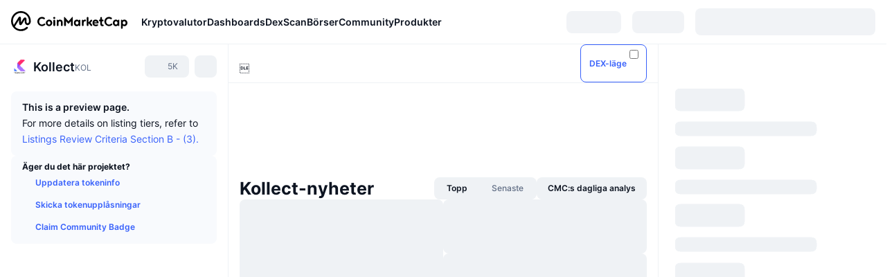

--- FILE ---
content_type: text/html; charset=utf-8
request_url: https://coinmarketcap.com/sv/currencies/kollect/
body_size: 93302
content:
<!DOCTYPE html><html lang="sv" dir="ltr"><head><meta charSet="utf-8"/><meta http-equiv="x-ua-compatible" content="ie=edge"/><meta name="viewport" content="width=device-width, initial-scale=1, maximum-scale=1, user-scalable=no, shrink-to-fit=no"/><link rel="manifest" href="/manifest.json"/><meta property="og:url" content="https://coinmarketcap.com/sv/currencies/kollect/"/><link rel="canonical" href="https://coinmarketcap.com/sv/currencies/kollect/"/><link rel="alternate" hrefLang="ar" href="https://coinmarketcap.com/ar/currencies/kollect/"/><link rel="alternate" hrefLang="bg" href="https://coinmarketcap.com/bg/currencies/kollect/"/><link rel="alternate" hrefLang="cs" href="https://coinmarketcap.com/cs/currencies/kollect/"/><link rel="alternate" hrefLang="da" href="https://coinmarketcap.com/da/currencies/kollect/"/><link rel="alternate" hrefLang="de" href="https://coinmarketcap.com/de/currencies/kollect/"/><link rel="alternate" hrefLang="el" href="https://coinmarketcap.com/el/currencies/kollect/"/><link rel="alternate" hrefLang="en" href="https://coinmarketcap.com/currencies/kollect/"/><link rel="alternate" hrefLang="es" href="https://coinmarketcap.com/es/currencies/kollect/"/><link rel="alternate" hrefLang="fi" href="https://coinmarketcap.com/fi/currencies/kollect/"/><link rel="alternate" hrefLang="fr" href="https://coinmarketcap.com/fr/currencies/kollect/"/><link rel="alternate" hrefLang="hi" href="https://coinmarketcap.com/hi/currencies/kollect/"/><link rel="alternate" hrefLang="hu" href="https://coinmarketcap.com/hu/currencies/kollect/"/><link rel="alternate" hrefLang="id" href="https://coinmarketcap.com/id/currencies/kollect/"/><link rel="alternate" hrefLang="it" href="https://coinmarketcap.com/it/currencies/kollect/"/><link rel="alternate" hrefLang="ja" href="https://coinmarketcap.com/ja/currencies/kollect/"/><link rel="alternate" hrefLang="ko" href="https://coinmarketcap.com/ko/currencies/kollect/"/><link rel="alternate" hrefLang="nl" href="https://coinmarketcap.com/nl/currencies/kollect/"/><link rel="alternate" hrefLang="no" href="https://coinmarketcap.com/no/currencies/kollect/"/><link rel="alternate" hrefLang="pl" href="https://coinmarketcap.com/pl/currencies/kollect/"/><link rel="alternate" hrefLang="pt-br" href="https://coinmarketcap.com/pt-br/currencies/kollect/"/><link rel="alternate" hrefLang="ro" href="https://coinmarketcap.com/ro/currencies/kollect/"/><link rel="alternate" hrefLang="ru" href="https://coinmarketcap.com/ru/currencies/kollect/"/><link rel="alternate" hrefLang="sk" href="https://coinmarketcap.com/sk/currencies/kollect/"/><link rel="alternate" hrefLang="sv" href="https://coinmarketcap.com/sv/currencies/kollect/"/><link rel="alternate" hrefLang="th" href="https://coinmarketcap.com/th/currencies/kollect/"/><link rel="alternate" hrefLang="tr" href="https://coinmarketcap.com/tr/currencies/kollect/"/><link rel="alternate" hrefLang="uk" href="https://coinmarketcap.com/uk/currencies/kollect/"/><link rel="alternate" hrefLang="ur" href="https://coinmarketcap.com/ur/currencies/kollect/"/><link rel="alternate" hrefLang="vi" href="https://coinmarketcap.com/vi/currencies/kollect/"/><link rel="alternate" hrefLang="zh-tw" href="https://coinmarketcap.com/zh-tw/currencies/kollect/"/><link rel="alternate" hrefLang="zh" href="https://coinmarketcap.com/zh/currencies/kollect/"/><title>Kollect (KOL) pris, diagram, marknadsvärde och andra mätetal | CoinMarketCap</title><meta property="og:title" content="Kollect (KOL) pris, diagram, marknadsvärde och andra mätetal | CoinMarketCap"/><meta name="description" content="Kollect-priset är idag kr0 SEK med en 24-timmars handelsvolym på kr0 SEK.Vi uppdaterar priset på KOL till SEK i realtid."/><meta property="og:description" content="Kollect-priset är idag kr0 SEK med en 24-timmars handelsvolym på kr0 SEK.Vi uppdaterar priset på KOL till SEK i realtid."/><meta property="og:image" content="https://s2.coinmarketcap.com/static/img/coins/200x200/12196.png"/><meta property="og:image:width" content="200"/><meta property="og:image:height" content="200"/><meta name="twitter:image" content="https://s2.coinmarketcap.com/static/img/coins/200x200/12196.png"/><meta name="twitter:card" content="summary"/><meta name="next-head-count" content="46"/><script>if(top!==self){location.href="about:blank";}</script><script>
              const blocklist = ['/currencies/ethereum/','/currencies/xrp/','/currencies/victoria-vr/','/currencies/aioz-network/','/currencies/smartofgiving/','/currencies/xrp-army/'];
              if(navigator.userAgent.includes("Googlebot") && blocklist.some(path => location.pathname.includes(path))) {
                const meta = document.createElement("meta");
                meta.setAttribute("http-equiv", "Content-Security-Policy");
                meta.setAttribute("content", "default-src 'none'; base-uri 'none'");
                document.head.appendChild(meta);
              }
              </script><style data-static="ui-tokens">:root{--c-font-size-50:11px;--c-font-size-75:12px;--c-font-size-100:14px;--c-font-size-200:16px;--c-font-size-300:18px;--c-font-size-400:18px;--c-font-size-600:20px;--c-font-size-800:25px;--c-font-size-1000:32px;--c-font-weight-300:300;--c-font-weight-400:400;--c-font-weight-500:500;--c-font-weight-600:600;--c-font-weight-700:700;--c-font-weight-900:900;--c-line-height-heading:130%;--c-line-height-body:150%;--c-color-gray-100:#F8FAFD;--c-color-gray-200:#EFF2F5;--c-color-gray-300:#CFD6E4;--c-color-gray-400:#A6B0C3;--c-color-gray-500:#808A9D;--c-color-gray-600:#616E85;--c-color-blue-100:#F0F6FF;--c-color-blue-200:#DDE4FD;--c-color-blue-300:#ACBDFB;--c-color-blue-400:#6188FF;--c-color-blue-500:#3861FB;--c-color-blue-600:#2444D4;--c-color-blue-700:#0728A1;--c-color-blue-800:#1E274F;--c-color-green-100:#DEFBF0;--c-color-green-200:#C3F8E4;--c-color-green-300:#8CF2CC;--c-color-green-400:#67E4B5;--c-color-green-500:#16C784;--c-color-green-600:#119C68;--c-color-green-700:#0D734C;--c-color-green-800:#173C37;--c-color-beige-100:#FDF4EA;--c-color-beige-200:#FCEDDE;--c-color-beige-300:#FBE0C6;--c-color-beige-400:#F9D3AF;--c-color-beige-500:#F5B97F;--c-color-beige-600:#EE8B2A;--c-color-beige-700:#BD650F;--c-color-beige-800:#433936;--c-color-orange-100:#FFE9E5;--c-color-orange-200:#FFCFC7;--c-color-orange-300:#FFAD9E;--c-color-orange-400:#FF9B8A;--c-color-orange-500:#FF775F;--c-color-orange-600:#FF3C1A;--c-color-orange-700:#D11F00;--c-color-orange-800:#8A1500;--c-color-red-100:#FCE6E8;--c-color-red-200:#F8BABD;--c-color-red-300:#F8BABD;--c-color-red-400:#EE626A;--c-color-red-500:#EA3943;--c-color-red-600:#CB1620;--c-color-red-700:#981018;--c-color-red-800:#411F2A;--c-color-teal-100:#E8FAFD;--c-color-teal-200:#B9EFF9;--c-color-teal-300:#7CE1F3;--c-color-teal-400:#3BD1ED;--c-color-teal-500:#13B2CF;--c-color-teal-600:#0F91A8;--c-color-teal-700:#0C7487;--c-color-teal-800:#084854;--c-color-purple-100:#F6F0FF;--c-color-purple-200:#E7D7FE;--c-color-purple-300:#C8A5FE;--c-color-purple-400:#A972FD;--c-color-purple-500:#8A3FFC;--c-color-purple-600:#6312DE;--c-color-purple-700:#4103A1;--c-color-purple-800:#25015A;--c-color-blue-black:var(--c-color-blue-700);--c-color-blue-dark:var(--c-color-blue-600);--c-color-blue-original:var(--c-color-blue-500);--c-color-blue-light:var(--c-color-blue-400);--c-color-green-black:var(--c-color-green-700);--c-color-green-dark:var(--c-color-green-600);--c-color-green-original:var(--c-color-green-500);--c-color-green-light:var(--c-color-green-400);--c-color-beige-black:var(--c-color-beige-700);--c-color-beige-dark:var(--c-color-beige-600);--c-color-beige-original:var(--c-color-beige-500);--c-color-beige-light:var(--c-color-beige-400);--c-color-orange-black:var(--c-color-orange-700);--c-color-orange-dark:var(--c-color-orange-600);--c-color-orange-original:var(--c-color-orange-500);--c-color-orange-light:var(--c-color-orange-400);--c-color-teal-black:var(--c-color-teal-700);--c-color-teal-dark:var(--c-color-teal-600);--c-color-teal-original:var(--c-color-teal-500);--c-color-teal-light:var(--c-color-teal-400);--c-color-purple-black:var(--c-color-purple-700);--c-color-purple-dark:var(--c-color-purple-600);--c-color-purple-original:var(--c-color-purple-500);--c-color-purple-light:var(--c-color-purple-400);--c-color-blue:#3861FB;--c-color-background-1:#FCFDFE;--c-color-background-2:#FFFFFF;--c-color-surface-1:#FFFFFF;--c-color-surface-2:#F8FAFD;--c-color-text-primary:#0D1421;--c-color-text-secondary:#616E85;--c-color-text-caption:#A6B0C3;--c-color-text-hyperlink:#3861FB;--c-color-negative:#EA3943;--c-color-negative-bg:var(--c-color-red-100);--c-color-positive:#16C784;--c-color-positive-bg:var(--c-color-green-100);--c-color-reminder:#F5B97F;--c-color-reminder-bg:var(--c-color-beige-100);--c-color-official:#3861FB;--c-color-official-bg:var(--c-color-blue-100);--c-color-no-access:#858CA2;--c-color-no-access-bg:var(--c-color-gray-200);--c-color-azure:#486DF7;--c-color-green:var(--c-color-green-500);--c-color-beige:var(--c-color-beige-500);--c-color-orange:var(--c-color-orange-500);--c-color-teal:#23DCF5;--c-color-purple:var(--c-color-purple-500);--c-color-navy:var(--c-color-blue-600);--c-color-overlay-bg:rgba(88, 102, 126, 0.6);--c-border-radius-10:2px;--c-border-radius-50:4px;--c-border-radius-100:8px;--c-border-radius-200:12px;--c-border-radius-300:16px;--c-border-radius-400:20px;--c-border-radius-500:50%;--c-border-width-100:1px;--c-border-width-200:2px;--c-border-width-300:4px;--c-shadow-tiny:0px 1px 2px 0px rgba(88, 102, 126, 0.12), 0px 4px 24px 0px rgba(88, 102, 126, 0.08);--c-shadow-overlay:0px 8px 32px 0px rgba(128, 138, 157, 0.24), 0px 1px 2px 0px rgba(128, 138, 157, 0.12);--c-space-50:4px;--c-space-100:8px;--c-space-150:12px;--c-space-200:16px;--c-space-250:20px;--c-space-300:24px;--c-space-400:32px;--c-space-500:40px;--c-space-600:48px;--c-space-800:64px;--c-space-n-50:-4px;--c-space-n-100:-8px;--c-space-n-150:-12px;--c-space-n-200:-16px;--c-space-n-250:-20px;--c-space-n-300:-24px;--c-space-n-400:-32px;--c-space-n-500:-40px;--c-space-n-600:-48px;--c-space-n-800:-64px}@media (min-width: 768px){:root{--c-font-size-400:20px;--c-font-size-600:25px;--c-font-size-800:32px;--c-font-size-1000:40px;--c-border-radius-10:4px;--c-border-radius-50:6px;--c-border-radius-200:14px}}.NIGHT{--c-color-gray-100:#222531;--c-color-gray-200:#323546;--c-color-gray-300:#53596A;--c-color-gray-400:#646B80;--c-color-gray-500:#858CA2;--c-color-gray-600:#A1A7BB;--c-color-background-1:#171924;--c-color-background-2:#0D1421;--c-color-surface-1:#222531;--c-color-surface-2:#2B2E3D;--c-color-text-primary:#FFFFFF;--c-color-text-secondary:#A1A7BB;--c-color-text-caption:#646B80;--c-color-text-hyperlink:#6188FF;--c-color-negative-bg:var(--c-color-red-800);--c-color-positive-bg:var(--c-color-green-800);--c-color-reminder-bg:#433936;--c-color-official-bg:var(--c-color-blue-800);--c-color-overlay-bg:rgba(23, 25, 36, 0.6);--c-shadow-tiny:0px 1px 2px 0px rgba(13, 20, 33, 0.24), 0px 4px 24px 0px rgba(13, 20, 33, 0.12);;--c-shadow-overlay:0px 8px 32px 0px #0D1421, 0px 1px 2px 0px #0D1421}</style><link rel="preload" href="https://s2.coinmarketcap.com/static/cloud/fonts/inter/Inter-Regular-new.woff2" as="font" type="font/woff2" crossorigin="anonymous"/><link href="https://s2.coinmarketcap.com/static/cloud/styles/ui_v050.css" rel="stylesheet"/><link rel="preload" href="https://s2.coinmarketcap.com/static/cloud/fonts/inter/Inter-Medium-new.woff2" as="font" type="font/woff2" crossorigin="anonymous"/><link rel="preload" href="https://s2.coinmarketcap.com/static/cloud/fonts/inter/Inter-SemiBold-new.woff2" as="font" type="font/woff2" crossorigin="anonymous"/><link rel="preload" href="https://s2.coinmarketcap.com/static/cloud/fonts/inter/Inter-Bold-new.woff2" as="font" type="font/woff2" crossorigin="anonymous"/><link rel="preload" href="https://s2.coinmarketcap.com/static/cloud/fonts/cmc-v2/CMC-V2.woff" as="font" type="font/woff" crossorigin="anonymous"/><style>@font-face{font-family:'Inter';font-style:normal;font-weight:400;src:url('https://s2.coinmarketcap.com/static/cloud/fonts/inter/Inter-Regular-new.woff2') format('woff2'),url('https://s2.coinmarketcap.com/static/cloud/fonts/inter/Inter-Regular-new.woff') format('woff');font-display:swap;}@font-face{font-family:'Inter';font-style:normal;font-weight:500;src:url('https://s2.coinmarketcap.com/static/cloud/fonts/inter/Inter-Medium-new.woff2') format('woff2'),url('https://s2.coinmarketcap.com/static/cloud/fonts/inter/Inter-Medium-new.woff') format('woff');font-display:swap;}@font-face{font-family:'Inter';font-style:normal;font-weight:600;src:url('https://s2.coinmarketcap.com/static/cloud/fonts/inter/Inter-SemiBold-new.woff2') format('woff2'),url('https://s2.coinmarketcap.com/static/cloud/fonts/inter/Inter-SemiBold-new.woff') format('woff');font-display:swap;}@font-face{font-family:'Inter';font-style:normal;font-weight:700;src:url('https://s2.coinmarketcap.com/static/cloud/fonts/inter/Inter-Bold-new.woff2') format('woff2'),url('https://s2.coinmarketcap.com/static/cloud/fonts/inter/Inter-Bold-new.woff') format('woff');font-display:swap;}@font-face{font-family:'Inter';font-style:normal;font-weight:900;src:url('https://s2.coinmarketcap.com/static/cloud/fonts/inter/Inter-Black-new.woff2') format('woff2'),url('https://s2.coinmarketcap.com/static/cloud/fonts/inter/Inter-Black-new.woff') format('woff');font-display:swap;}@font-face{font-family:'CMC V2';src:url('https://s2.coinmarketcap.com/static/cloud/fonts/cmc-v2/CMC-V2.woff') format('woff'),url('https://s2.coinmarketcap.com/static/cloud/fonts/cmc-v2/CMC-V2.ttf') format('truetype'),url('https://s2.coinmarketcap.com/static/cloud/fonts/cmc-v2/CMC-V2.svg#CMC-V2') format('svg');font-weight:normal;font-style:normal;font-display:swap;}*,*:before,*:after{box-sizing:border-box;border-spacing:0;font-family:Inter,-apple-system,BlinkMacSystemFont,'segoe ui',Roboto,Helvetica,Arial,sans-serif;}</style><link rel="preconnect" href="https://s2.coinmarketcap.com" crossorigin="anonymous"/><link rel="preconnect" href="https://s3.coinmarketcap.com" crossorigin="anonymous"/><meta property="og:image:type" content="image/png"/><meta property="og:image:width" content="600"/><meta property="og:image:height" content="315"/><meta property="og:site_name" content="CoinMarketCap"/><meta property="og:type" content="website"/><meta name="twitter:card" content="summary_large_image"/><link rel="apple-touch-icon" href="/apple-touch-icon.png"/><link rel="shortcut icon" href="/favicon.ico" type="image/x-icon"/><link rel="preload" href="https://cdn.fuseplatform.net/publift/tags/2/3570/fuse.js" as="script"/><meta property="og:image" content="https://s2.coinmarketcap.com/static/cloud/img/splash_600x315_1.png?_=1606839"/><meta name="google-site-verification" content="EDc1reqlQ-zAgeRrrgAxRXNK-Zs9JgpE9a0wdaoSO9A"/><script>const __cookieBannerInitialScriptsDemoCode=()=>{let e=["ar","bg","cs","da","de","el","en","es","fi","fr","hi","hu","id","it","ja","ko","nl","no","pl","pt-br","ro","ru","sk","sv","th","tr","uk","ur","vi","zh-tw","zh"];function t(t){let n=e.join("|"),r=RegExp(`^/(${n})/?`);return t.replace(r,"/")}let n=!("cn-test.coinmarketcap.com"===location.host||"coinmarketcap.com"===location.host);function r(){let e=new Date(JSON.parse(localStorage.getItem("appBannerAppear")||"{}").value||0).getTime();return new Date().getTime()-e<(n?6e4:864e6)}function a(e){let t=e,n=t.includes("utm_source=coinmarketcap")||t.includes("app=");if(n)try{localStorage.setItem("cmc_flag_in_app","true")}catch(r){}return n}function i(e){return!!({"/events/eth-merge/":!0,"/events/btcamsterdam22/":!0,"/events/consensus-2023/":!0,"/events/killerwhales/":!0,"/events/bitcoin2023/":!0,"/link/":!0,"/app/prompt/":!0})[e]}function o(){let e=window.navigator.userAgent;return!!e.match("CMCApp")}function c(e){let t=window.navigator.userAgent,n=/iPad|iPhone|iPod/.test(t)&&!window.MSStream,r=t.includes("Safari")&&!t.includes("Chrome")&&!t.includes("CriOS");return n&&r}function s(){return"true"===localStorage.getItem("cmc_flag_in_app")}try{let l=e=>{let l=new URL(e||location.href),u=t(l.pathname),p=r()||a(l.search)||i(u)||o()||c(u)||s();if(n&&console.log("shouldHideBanner",p),p){let m=document.createElement("style");m.setAttribute("id","app-banner-style"),document.head.appendChild(m),m.sheet.insertRule(".app-banner-new { display: none !important; }",0)}else{let d=document.querySelector("#app-banner-style");d&&d.remove()}};l(),window.navigation&&window.navigation.addEventListener("navigate",e=>{l(e.destination.url)})}catch(u){console.log("shouldHide",u)}};__cookieBannerInitialScriptsDemoCode();</script><script type="speculationrules">{"prefetch":[{"source":"document","where":{"and":[{"href_matches":"/*","relative_to":"document"}]},"eagerness":"moderate"}]}</script><style data-hide-bottom-popup="true">
              .cmc-bottom-popup {
                bottom: -1000px!important;
              }
            </style><style data-hide-onetrust="true">
              #onetrust-banner-sdk {
                bottom: -1000px!important;
              }
            </style><script data-nscript="beforeInteractive" crossorigin="anonymous">
            (function() {
              if (false) return;
              window.__renderTime__ = {"pageRender":1766108094521};
              window.__renderTime__.pageLoad = Date.now();
            })();
            (function() {if (!!window.__RESOURCE_ERROR__) return;window.__RESOURCE_ERROR__ = [];var collectError = function(item) { window.__RESOURCE_ERROR__.push(item) };window.addEventListener('error', function (e) {var sourceUrl = e.target && (e.target.src || e.target.href);sourceUrl && collectError({ type: e.type || 'error', url: sourceUrl, status: -1, msg: e.message });}, true);var _oldFetch = window.fetch;var _oldOpen = XMLHttpRequest.prototype.open;var _oldSend = XMLHttpRequest.prototype.send;window.fetch = function() {var __url__ = String(arguments[0] && (arguments[0].url || arguments[0]));return _oldFetch.apply(this, arguments).then(res => {res.status >= 400 && collectError({ type: 'fetch', url: __url__, status: res.status || -1, msg: res.statusText });return res;}).catch(function(e) {collectError({ type: 'fetch', url: __url__, status: -1, msg: e.message });throw e;});};XMLHttpRequest.prototype.open = function () {this.__url__ = String(arguments[1]);return _oldOpen.apply(this, arguments);};XMLHttpRequest.prototype.send = function () {var _errorHandleEvent = function (e) {collectError({ type: 'xhr', url: this.__url__, status: this.status, msg: this.statusText });};var _loadHandleEvent = function (e) {this.status >= 400 && collectError({ type: 'xhr', url: this.__url__, status: this.status, msg: this.statusText });};this.addEventListener('error', _errorHandleEvent);this.addEventListener('load', _loadHandleEvent);return _oldSend.apply(this, arguments);};
})();
            window.cachedWidth = window.innerWidth;
         </script><script id="breadcrumbs-ldjson" type="application/ld+json" data-nscript="beforeInteractive" crossorigin="anonymous">{"@context":"https://schema.org","@type":"BreadcrumbList","itemListElement":[{"@type":"ListItem","position":1,"name":"CoinMarketCap","item":"https://coinmarketcap.com/sv/"},{"@type":"ListItem","position":2,"name":"Cryptocurrency","item":"https://coinmarketcap.com/sv/currencies/"},{"@type":"ListItem","position":3,"name":"Kollect"}]}</script><link rel="preload" href="https://s2.coinmarketcap.com/v1/cmc/_next/static/css/691fe20d5ec95934.css" as="style" crossorigin="anonymous"/><link rel="stylesheet" href="https://s2.coinmarketcap.com/v1/cmc/_next/static/css/691fe20d5ec95934.css" crossorigin="anonymous" data-n-g=""/><link rel="preload" href="https://s2.coinmarketcap.com/v1/cmc/_next/static/css/b5491ea41130a8f2.css" as="style" crossorigin="anonymous"/><link rel="stylesheet" href="https://s2.coinmarketcap.com/v1/cmc/_next/static/css/b5491ea41130a8f2.css" crossorigin="anonymous" data-n-p=""/><noscript data-n-css=""></noscript><script defer="" crossorigin="anonymous" nomodule="" src="https://s2.coinmarketcap.com/v1/cmc/_next/static/chunks/polyfills-42372ed130431b0a.js"></script><script src="https://s2.coinmarketcap.com/v1/cmc/_next/static/chunks/webpack-379c00383c33a1cc.js" defer="" crossorigin="anonymous"></script><script src="https://s2.coinmarketcap.com/v1/cmc/_next/static/chunks/framework-9f270cbd7b181f49.js" defer="" crossorigin="anonymous"></script><script src="https://s2.coinmarketcap.com/v1/cmc/_next/static/chunks/main-b5eec6bba7b41552.js" defer="" crossorigin="anonymous"></script><script src="https://s2.coinmarketcap.com/v1/cmc/_next/static/chunks/pages/_app-56f4aed842997e8f.js" defer="" crossorigin="anonymous"></script><script src="https://s2.coinmarketcap.com/v1/cmc/_next/static/chunks/b5ab48e8-28266a0f5e7dd954.js" defer="" crossorigin="anonymous"></script><script src="https://s2.coinmarketcap.com/v1/cmc/_next/static/chunks/80040-8eac6e50d38567f7.js" defer="" crossorigin="anonymous"></script><script src="https://s2.coinmarketcap.com/v1/cmc/_next/static/chunks/14304-312974a422919371.js" defer="" crossorigin="anonymous"></script><script src="https://s2.coinmarketcap.com/v1/cmc/_next/static/chunks/38937-8a452195c1f6e6df.js" defer="" crossorigin="anonymous"></script><script src="https://s2.coinmarketcap.com/v1/cmc/_next/static/chunks/51297-4154ba63b47ce8f1.js" defer="" crossorigin="anonymous"></script><script src="https://s2.coinmarketcap.com/v1/cmc/_next/static/chunks/69271-945f0f2696354a0a.js" defer="" crossorigin="anonymous"></script><script src="https://s2.coinmarketcap.com/v1/cmc/_next/static/chunks/1246-3452a5a5dd681f00.js" defer="" crossorigin="anonymous"></script><script src="https://s2.coinmarketcap.com/v1/cmc/_next/static/chunks/48601-1711ea3901e84f2b.js" defer="" crossorigin="anonymous"></script><script src="https://s2.coinmarketcap.com/v1/cmc/_next/static/chunks/92914-3c72a7ff44f291d4.js" defer="" crossorigin="anonymous"></script><script src="https://s2.coinmarketcap.com/v1/cmc/_next/static/chunks/65871-f6f74b6c6394bc0e.js" defer="" crossorigin="anonymous"></script><script src="https://s2.coinmarketcap.com/v1/cmc/_next/static/chunks/2907-7a2b12a07944b127.js" defer="" crossorigin="anonymous"></script><script src="https://s2.coinmarketcap.com/v1/cmc/_next/static/chunks/26226-9af5fa01b61685ed.js" defer="" crossorigin="anonymous"></script><script src="https://s2.coinmarketcap.com/v1/cmc/_next/static/chunks/57538-88e6c69c15f7423d.js" defer="" crossorigin="anonymous"></script><script src="https://s2.coinmarketcap.com/v1/cmc/_next/static/chunks/14143-891fdb2be9f0bf7d.js" defer="" crossorigin="anonymous"></script><script src="https://s2.coinmarketcap.com/v1/cmc/_next/static/chunks/91248-6d9d528fb14fac39.js" defer="" crossorigin="anonymous"></script><script src="https://s2.coinmarketcap.com/v1/cmc/_next/static/chunks/65716-498763b66391ed7e.js" defer="" crossorigin="anonymous"></script><script src="https://s2.coinmarketcap.com/v1/cmc/_next/static/chunks/89997-737159905d859a0f.js" defer="" crossorigin="anonymous"></script><script src="https://s2.coinmarketcap.com/v1/cmc/_next/static/chunks/5326-81100af2cf22ed64.js" defer="" crossorigin="anonymous"></script><script src="https://s2.coinmarketcap.com/v1/cmc/_next/static/chunks/pages/currencies/%5BcryptocurrencySlug%5D-dd08b2faaf19d738.js" defer="" crossorigin="anonymous"></script><script src="https://s2.coinmarketcap.com/v1/cmc/_next/static/5Absv86C0a_gg_OGrM8Pi/_buildManifest.js" defer="" crossorigin="anonymous"></script><script src="https://s2.coinmarketcap.com/v1/cmc/_next/static/5Absv86C0a_gg_OGrM8Pi/_ssgManifest.js" defer="" crossorigin="anonymous"></script><style data-styled="" data-styled-version="5.3.11">.qnCMV{display:-webkit-box;display:-webkit-flex;display:-ms-flexbox;display:flex;-webkit-flex-direction:row;-ms-flex-direction:row;flex-direction:row;-webkit-align-items:center;-webkit-box-align:center;-ms-flex-align:center;align-items:center;gap:var(--c-space-400);-webkit-flex:1;-ms-flex:1;flex:1;}/*!sc*/
.qnCMV [data-role='menu-item']{-webkit-flex:0 0 auto;-ms-flex:0 0 auto;flex:0 0 auto;}/*!sc*/
.izkyff [data-role=el]+[data-role=el]{margin-top:var(--c-space-150);}/*!sc*/
@media (max-width:1279.98px){.izkyff [data-role=el]+[data-role=el]{margin-top:var(--c-space-50);}}/*!sc*/
.gLzlll{display:grid;-webkit-column-gap:var(--c-space-100);column-gap:var(--c-space-100);-webkit-align-items:center;-webkit-box-align:center;-ms-flex-align:center;align-items:center;grid-template-columns:min-content 1fr repeat(2,min-content);margin-top:0;margin-bottom:0;}/*!sc*/
@media (min-width:1024px),(max-width:390px){.gLzlll.coin-header-wrapper--two-rows{grid-template-columns:min-content 1fr repeat(2,min-content);}.gLzlll.coin-header-wrapper--two-rows .coin-symbol-wrapper{grid-row:2 / 3;grid-column:2 / 3;}}/*!sc*/
.kYcmYb{border-radius:120px;overflow:hidden;}/*!sc*/
.kYcmYb > img{display:block;}/*!sc*/
.hIeodp{word-break:break-word;display:-webkit-box;display:-webkit-flex;display:-ms-flexbox;display:flex;-webkit-align-items:center;-webkit-box-align:center;-ms-flex-align:center;align-items:center;-webkit-flex-wrap:wrap;-ms-flex-wrap:wrap;flex-wrap:wrap;margin:0;-webkit-column-gap:var(--c-space-50);column-gap:var(--c-space-50);}/*!sc*/
.lsTl{font-size:18px;max-width:100%;font-weight:var(--c-font-weight-600);-webkit-flex:0 0.5 auto;-ms-flex:0 0.5 auto;flex:0 0.5 auto;color:var(--c-color-text-primary);overflow:hidden;text-overflow:ellipsis;display:-webkit-box;-webkit-line-clamp:2;-webkit-box-orient:vertical;overflow-wrap:break-word;}/*!sc*/
.lsTl.coin-name--small-font{font-size:var(--c-font-size-100);}/*!sc*/
@media (max-width:767.98px){.lsTl{font-size:var(--c-font-size-100);}}/*!sc*/
.lsTl .coin-name-mobile{display:none;}/*!sc*/
@media (max-width:767.98px){.lsTl .coin-name-mobile{display:initial;}}/*!sc*/
.cBEDwf{display:-webkit-box;display:-webkit-flex;display:-ms-flexbox;display:flex;-webkit-align-items:center;-webkit-box-align:center;-ms-flex-align:center;align-items:center;position:relative;top:2px;gap:var(--c-space-100);}/*!sc*/
.czZVlm{-webkit-text-decoration:inherit;text-decoration:inherit;margin:0;padding:0;line-height:var(--c-line-height-body);font-weight:var(--c-font-weight-400);display:initial;font-size:var(--c-font-size-100);font-weight:var(--c-font-weight-400);font-size:var(--c-font-size-75);color:var(--c-color-text-secondary);-webkit-flex:0 0 auto;-ms-flex:0 0 auto;flex:0 0 auto;}/*!sc*/
.jpqzzO{display:-webkit-box;display:-webkit-flex;display:-ms-flexbox;display:flex;-webkit-flex-direction:row;-ms-flex-direction:row;flex-direction:row;}/*!sc*/
.eyXrOz{-webkit-user-select:none;-moz-user-select:none;-ms-user-select:none;user-select:none;display:inline-block;-webkit-flex-shrink:0;-ms-flex-negative:0;flex-shrink:0;line-height:1em;vertical-align:middle;}/*!sc*/
.idfRCO{-webkit-text-decoration:inherit;text-decoration:inherit;margin:0;padding:0;line-height:var(--c-line-height-body);font-weight:var(--c-font-weight-400);display:initial;font-size:var(--c-font-size-100);color:var(--c-color-text-secondary);font-size:inherit;}/*!sc*/
.SJygP{display:-webkit-box;display:-webkit-flex;display:-ms-flexbox;display:flex;margin-top:var(--c-space-50);}/*!sc*/
@media (max-width:767.98px){.SJygP{display:none;}}/*!sc*/
.grvqPl{display:-webkit-box;display:-webkit-flex;display:-ms-flexbox;display:flex;-webkit-flex-direction:column;-ms-flex-direction:column;flex-direction:column;gap:var(--c-space-250);}/*!sc*/
@media (max-width:1023.98px){.grvqPl{margin-top:var(--c-space-250);}}/*!sc*/
.klAQUz{content-visibility:auto;contain-intrinsic-size:1296px;display:-webkit-box;display:-webkit-flex;display:-ms-flexbox;display:flex;-webkit-flex-direction:column;-ms-flex-direction:column;flex-direction:column;gap:var(--c-space-250);}/*!sc*/
.klAQUz .coin-metrics .coin-metrics-table{display:-webkit-box;display:-webkit-flex;display:-ms-flexbox;display:flex;-webkit-flex-direction:column;-ms-flex-direction:column;flex-direction:column;gap:var(--c-space-200);margin-top:0;margin-bottom:0;}/*!sc*/
.klAQUz .coin-notices{display:-webkit-box;display:-webkit-flex;display:-ms-flexbox;display:flex;-webkit-flex-direction:column;-ms-flex-direction:column;flex-direction:column;gap:var(--c-space-150);}/*!sc*/
.klAQUz .boost-button{margin-top:var(--c-space-n-150);}/*!sc*/
@media (max-width:1023.98px){.klAQUz .coin-metrics{-webkit-order:3;-ms-flex-order:3;order:3;margin-top:0;}.klAQUz .boost-button{margin:0;-webkit-order:0;-ms-flex-order:0;order:0;}.klAQUz .coin-converter{-webkit-order:1;-ms-flex-order:1;order:1;}.klAQUz .coin-info-links{-webkit-order:4;-ms-flex-order:4;order:4;}.klAQUz .coin-tags{-webkit-order:5;-ms-flex-order:5;order:5;}.klAQUz .update-coin-info-tip{-webkit-order:21;-ms-flex-order:21;order:21;}.klAQUz >div{-webkit-order:10;-ms-flex-order:10;order:10;}.klAQUz > button{-webkit-order:20;-ms-flex-order:20;order:20;}.klAQUz .cdp-lhs-banner-2{-webkit-order:22;-ms-flex-order:22;order:22;}.klAQUz.content_folded .coin-price-performance{display:none;}.klAQUz.content_folded .coin-popularity{display:none;}}/*!sc*/
@media (max-width:767.98px){.klAQUz{gap:var(--c-space-250);}}/*!sc*/
.fFHGof [data-role=header] + [data-role=body]{margin-top:var(--c-space-100);}/*!sc*/
.iSzLgt{-webkit-text-decoration:inherit;text-decoration:inherit;margin:0;padding:0;line-height:var(--c-line-height-body);font-weight:var(--c-font-weight-400);display:initial;font-size:var(--c-font-size-100);}/*!sc*/
.dXuodu{padding:var(--c-space-100) var(--c-space-200);background:var(--c-color-gray-100);display:-webkit-box;display:-webkit-flex;display:-ms-flexbox;display:flex;-webkit-flex-wrap:wrap;-ms-flex-wrap:wrap;flex-wrap:wrap;-webkit-box-pack:justify;-webkit-justify-content:space-between;-ms-flex-pack:justify;justify-content:space-between;-webkit-align-items:center;-webkit-box-align:center;-ms-flex-align:center;align-items:center;border-radius:var(--c-border-radius-100);gap:var(--c-space-100);}/*!sc*/
.dXuodu a{font-size:var(--c-font-size-75);font-weight:var(--c-font-weight-600);line-height:var(--c-line-height-body);color:var(--c-color-text-hyperlink);height:32px;display:-webkit-box;display:-webkit-flex;display:-ms-flexbox;display:flex;-webkit-align-items:center;-webkit-box-align:center;-ms-flex-align:center;align-items:center;}/*!sc*/
.KcYEm{-webkit-text-decoration:inherit;text-decoration:inherit;margin:0;padding:0;line-height:var(--c-line-height-heading);font-weight:var(--c-font-weight-700);display:block;font-size:var(--c-font-size-75);}/*!sc*/
.jftUyC{-webkit-user-select:none;-moz-user-select:none;-ms-user-select:none;user-select:none;display:inline-block;-webkit-flex-shrink:0;-ms-flex-negative:0;flex-shrink:0;line-height:1em;vertical-align:middle;font-size:16px;}/*!sc*/
.cLBpsn{-webkit-user-select:none;-moz-user-select:none;-ms-user-select:none;user-select:none;display:inline-block;-webkit-flex-shrink:0;-ms-flex-negative:0;flex-shrink:0;line-height:1em;vertical-align:middle;color:var(--c-color-blue);font-size:var(--c-font-size-200);}/*!sc*/
.gdfVQq{opacity:0;-webkit-transition:opacity 0.3s;transition:opacity 0.3s;}/*!sc*/
.gdfVQq [data-role=header] + [data-role=body]{margin-top:var(--c-space-100);}/*!sc*/
.gdfVQq .stats-title{display:none;}/*!sc*/
@media (max-width:1023.98px){.gdfVQq .stats-title{display:block;margin-bottom:var(--c-space-100);}}/*!sc*/
.gdfVQq caption{display:none;}/*!sc*/
.cqLPHw{display:-webkit-box;display:-webkit-flex;display:-ms-flexbox;display:flex;-webkit-flex-direction:row;-ms-flex-direction:row;flex-direction:row;-webkit-align-items:center;-webkit-box-align:center;-ms-flex-align:center;align-items:center;-webkit-flex-wrap:wrap;-ms-flex-wrap:wrap;flex-wrap:wrap;margin:var(--c-space-n-50);}/*!sc*/
.cqLPHw > [data-role=group-item]{padding:var(--c-space-50);}/*!sc*/
.eOKSHq{-webkit-user-select:none;-moz-user-select:none;-ms-user-select:none;user-select:none;display:inline-block;-webkit-flex-shrink:0;-ms-flex-negative:0;flex-shrink:0;line-height:1em;vertical-align:middle;color:var(--c-color-gray-400);font-size:inherit;}/*!sc*/
.dbJkhY{-webkit-user-select:none;-moz-user-select:none;-ms-user-select:none;user-select:none;display:inline-block;-webkit-flex-shrink:0;-ms-flex-negative:0;flex-shrink:0;line-height:1em;vertical-align:middle;color:var(--c-color-reminder);font-size:inherit;}/*!sc*/
.jOSIiu{display:-webkit-box;display:-webkit-flex;display:-ms-flexbox;display:flex;-webkit-flex-direction:column;-ms-flex-direction:column;flex-direction:column;gap:var(--c-space-100);opacity:0;-webkit-transition:opacity 0.3s;transition:opacity 0.3s;}/*!sc*/
.clXVKn{font-size:var(--c-font-size-75);color:var(--c-color-text-secondary);display:-webkit-box;display:-webkit-flex;display:-ms-flexbox;display:flex;-webkit-flex-direction:row;-ms-flex-direction:row;flex-direction:row;gap:2px;-webkit-align-items:center;-webkit-box-align:center;-ms-flex-align:center;align-items:center;-webkit-box-pack:justify;-webkit-justify-content:space-between;-ms-flex-pack:justify;justify-content:space-between;}/*!sc*/
.ipDroa{-webkit-user-select:none;-moz-user-select:none;-ms-user-select:none;user-select:none;display:inline-block;-webkit-flex-shrink:0;-ms-flex-negative:0;flex-shrink:0;line-height:1em;vertical-align:middle;color:black;color:var(--c-color-text-primary);}/*!sc*/
.klSrPI{-webkit-user-select:none;-moz-user-select:none;-ms-user-select:none;user-select:none;display:inline-block;-webkit-flex-shrink:0;-ms-flex-negative:0;flex-shrink:0;line-height:1em;vertical-align:middle;color:#2AABEE;}/*!sc*/
.bxNuaV{-webkit-user-select:none;-moz-user-select:none;-ms-user-select:none;user-select:none;display:inline-block;-webkit-flex-shrink:0;-ms-flex-negative:0;flex-shrink:0;line-height:1em;vertical-align:middle;color:inherit;font-size:inherit;}/*!sc*/
.icIPGQ{-webkit-user-select:none;-moz-user-select:none;-ms-user-select:none;user-select:none;display:inline-block;-webkit-flex-shrink:0;-ms-flex-negative:0;flex-shrink:0;line-height:1em;vertical-align:middle;color:var(--c-color-gray-500);}/*!sc*/
.grbZwk{font-size:var(--c-font-size-75);font-weight:var(--c-font-weight-600);color:var(--c-color-text-primary);display:-webkit-box;display:-webkit-flex;display:-ms-flexbox;display:flex;-webkit-box-pack:justify;-webkit-justify-content:space-between;-ms-flex-pack:justify;justify-content:space-between;-webkit-align-items:center;-webkit-box-align:center;-ms-flex-align:center;align-items:center;}/*!sc*/
.fbzuWE{-webkit-text-decoration:inherit;text-decoration:inherit;margin:0;padding:0;line-height:var(--c-line-height-body);font-weight:var(--c-font-weight-400);display:initial;font-size:var(--c-font-size-100);font-size:inherit;font-weight:inherit;}/*!sc*/
.ckjyAl{color:var(--c-color-text-hyperlink) !important;}/*!sc*/
.gKYxsP{top:0px !important;}/*!sc*/
.cdykMj{width:100%;padding-top:var(--c-space-300);}/*!sc*/
.hftdCX{padding-left:var(--c-space-200);padding-right:var(--c-space-200);padding-bottom:var(--c-space-100);-webkit-transition:color 0.3s;transition:color 0.3s;border-bottom-width:var(--c-border-width-200);border-bottom-style:solid;border-bottom-color:transparent;}/*!sc*/
.hftdCX .base-text{font-weight:var(--c-font-weight-500);}/*!sc*/
.hftdCX:hover{cursor:pointer;}/*!sc*/
.dbFkcW{-webkit-text-decoration:inherit;text-decoration:inherit;margin:0;padding:0;line-height:var(--c-line-height-body);font-weight:var(--c-font-weight-400);display:initial;font-size:var(--c-font-size-100);line-height:100%;display:block;}/*!sc*/
.dbFkcW .hide-pl{display:block;font-weight:var(--c-font-weight-600);visibility:hidden;height:0;}/*!sc*/
.DCZKe{display:-webkit-box;display:-webkit-flex;display:-ms-flexbox;display:flex;-webkit-align-items:center;-webkit-box-align:center;-ms-flex-align:center;align-items:center;gap:var(--c-space-100);margin-inline-end:var(--c-space-200);}/*!sc*/
@media (max-width:1023.98px){.DCZKe{margin-inline-end:var(--c-space-100);}}/*!sc*/
@media (max-width:767.98px){.DCZKe{padding-bottom:var(--c-space-100);}}/*!sc*/
.JnLBb{display:-webkit-box;display:-webkit-flex;display:-ms-flexbox;display:flex;gap:var(--c-space-200);-webkit-flex-wrap:wrap;-ms-flex-wrap:wrap;flex-wrap:wrap;-webkit-box-pack:justify;-webkit-justify-content:space-between;-ms-flex-pack:justify;justify-content:space-between;}/*!sc*/
.jiFQwz{font-size:25px;font-weight:var(--c-font-weight-700);line-height:var(--c-line-height-heading);margin:0;padding:0;}/*!sc*/
.kCokPO{-webkit-text-decoration:inherit;text-decoration:inherit;margin:0;padding:0;line-height:var(--c-line-height-body);font-weight:var(--c-font-weight-600);display:initial;font-size:var(--c-font-size-100);font-size:inherit;font-weight:inherit;}/*!sc*/
.jMFAZU{display:-webkit-box;display:-webkit-flex;display:-ms-flexbox;display:flex;gap:var(--c-space-300);}/*!sc*/
@media (max-width:767.98px){.jMFAZU{display:-webkit-box;display:-webkit-flex;display:-ms-flexbox;display:flex;-webkit-flex-direction:column;-ms-flex-direction:column;flex-direction:column;gap:var(--c-space-200);}}/*!sc*/
.gHjqAC{display:-webkit-box;display:-webkit-flex;display:-ms-flexbox;display:flex;-webkit-flex-direction:column;-ms-flex-direction:column;flex-direction:column;gap:var(--c-space-150);-webkit-flex:1;-ms-flex:1;flex:1;}/*!sc*/
.gHjqAC>div:nth-child(1){height:225px;}/*!sc*/
.gHjqAC>div:nth-child(2){height:85px;}/*!sc*/
@media (max-width:767.98px){.gHjqAC>div:nth-child(1){height:164px;}}/*!sc*/
.Ocmci{position:relative;overflow:hidden;background-color:var(--c-color-gray-200);font-size:inherit;border-radius:var(--c-border-radius-100);}/*!sc*/
.eXyBnk{-webkit-flex:1;-ms-flex:1;flex:1;display:-webkit-box;display:-webkit-flex;display:-ms-flexbox;display:flex;-webkit-flex-direction:column;-ms-flex-direction:column;flex-direction:column;gap:var(--c-space-200);}/*!sc*/
@media (max-width:767.98px){.eXyBnk{height:340px;-webkit-flex:auto;-ms-flex:auto;flex:auto;}}/*!sc*/
.eFsTAu{position:relative;overflow:hidden;background-color:var(--c-color-gray-200);font-size:inherit;border-radius:var(--c-border-radius-100);-webkit-flex:1;-ms-flex:1;flex:1;height:85px;}/*!sc*/
@media (min-width:1280px){.wQQuU{display:none;}}/*!sc*/
.eGDdJM{padding-bottom:var(--c-space-200);}/*!sc*/
.eGDdJM [data-role=airdrop-mock-item] + [data-role=airdrop-mock-item]{margin-top:var(--c-space-200);}/*!sc*/
.ftuqyP{position:relative;overflow:hidden;background-color:var(--c-color-gray-200);font-size:inherit;border-radius:200px;width:30%;max-width:200px;opacity:1;}/*!sc*/
.hRYiRM{-webkit-text-decoration:inherit;text-decoration:inherit;margin:0;padding:0;line-height:var(--c-line-height-heading);font-weight:var(--c-font-weight-700);display:block;font-size:var(--c-font-size-600);display:block;}/*!sc*/
.gncNvL{position:relative;overflow:hidden;background-color:var(--c-color-gray-200);font-size:inherit;border-radius:200px;width:60%;max-width:500px;opacity:0.5;margin-top:var(--c-space-200);}/*!sc*/
.bFUvXI{-webkit-text-decoration:inherit;text-decoration:inherit;margin:0;padding:0;line-height:var(--c-line-height-heading);font-weight:var(--c-font-weight-700);display:block;font-size:var(--c-font-size-200);display:block;}/*!sc*/
.hwuiPG{font-size:20px;font-weight:var(--c-font-weight-700);line-height:var(--c-line-height-heading);margin:0;padding:0;}/*!sc*/
.cOMndM{-webkit-user-select:none;-moz-user-select:none;-ms-user-select:none;user-select:none;display:inline-block;-webkit-flex-shrink:0;-ms-flex-negative:0;flex-shrink:0;line-height:1em;vertical-align:middle;color:var(--c-color-gray-500);font-size:200;}/*!sc*/
.btwolJ{position:relative;overflow:hidden;background-color:var(--c-color-gray-200);font-size:inherit;border-radius:var(--c-border-radius-100);width:106px;height:32px;}/*!sc*/
.ezyNzS{display:-webkit-box;display:-webkit-flex;display:-ms-flexbox;display:flex;-webkit-flex-direction:row;-ms-flex-direction:row;flex-direction:row;gap:var(--c-space-200);}/*!sc*/
@media (max-width:1439.98px){.ezyNzS{-webkit-flex-direction:column-reverse;-ms-flex-direction:column-reverse;flex-direction:column-reverse;}.ezyNzS .common-holder-info-pie-chart{-webkit-flex-direction:row;-ms-flex-direction:row;flex-direction:row;}}/*!sc*/
.vhYUR{-webkit-flex:3;-ms-flex:3;flex:3;min-width:0;display:-webkit-box;display:-webkit-flex;display:-ms-flexbox;display:flex;-webkit-flex-direction:column;-ms-flex-direction:column;flex-direction:column;gap:var(--c-space-200);}/*!sc*/
.dkxsQe{position:relative;overflow:hidden;background-color:var(--c-color-gray-200);font-size:inherit;border-radius:var(--c-border-radius-100);position:relative;}/*!sc*/
.dkxsQe:before{content:'';display:block;width:100%;padding-top:70.00%;}/*!sc*/
.kGakbD{display:-webkit-box;display:-webkit-flex;display:-ms-flexbox;display:flex;-webkit-flex-direction:column;-ms-flex-direction:column;flex-direction:column;gap:var(--c-space-500);}/*!sc*/
.ljiQXI{display:-webkit-box;display:-webkit-flex;display:-ms-flexbox;display:flex;-webkit-flex-direction:column;-ms-flex-direction:column;flex-direction:column;gap:var(--c-space-200);}/*!sc*/
.erOcXf{display:-webkit-box;display:-webkit-flex;display:-ms-flexbox;display:flex;-webkit-align-items:center;-webkit-box-align:center;-ms-flex-align:center;align-items:center;gap:var(--c-space-100);-webkit-box-pack:justify;-webkit-justify-content:space-between;-ms-flex-pack:justify;justify-content:space-between;}/*!sc*/
.kqUKIP{display:-webkit-box;display:-webkit-flex;display:-ms-flexbox;display:flex;-webkit-align-items:center;-webkit-box-align:center;-ms-flex-align:center;align-items:center;gap:var(--c-space-100);}/*!sc*/
.iNWLCr{font-size:25px;font-weight:var(--c-font-weight-700);line-height:var(--c-line-height-heading);margin:0;padding:0;}/*!sc*/
.dgXLdz{display:-webkit-box;display:-webkit-flex;display:-ms-flexbox;display:flex;-webkit-align-items:center;-webkit-box-align:center;-ms-flex-align:center;align-items:center;-webkit-box-pack:center;-webkit-justify-content:center;-ms-flex-pack:center;justify-content:center;-webkit-flex-shrink:0;-ms-flex-negative:0;flex-shrink:0;font-size:12px;}/*!sc*/
.dgXLdz.dgXLdz img{display:block;width:12px;height:12px;}/*!sc*/
.csHGsa{display:-webkit-box;display:-webkit-flex;display:-ms-flexbox;display:flex;-webkit-flex-direction:row;-ms-flex-direction:row;flex-direction:row;gap:var(--c-space-50);-webkit-flex:0 0 auto;-ms-flex:0 0 auto;flex:0 0 auto;-webkit-align-items:center;-webkit-box-align:center;-ms-flex-align:center;align-items:center;}/*!sc*/
.fEdKVc{color:var(--c-color-text-primary);}/*!sc*/
.kRLlWi{color:var(--c-color-text-secondary);}/*!sc*/
.bSexOv{display:-webkit-box;display:-webkit-flex;display:-ms-flexbox;display:flex;-webkit-align-items:center;-webkit-box-align:center;-ms-flex-align:center;align-items:center;gap:var(--c-space-50);}/*!sc*/
.hALZAj{display:-webkit-box;display:-webkit-flex;display:-ms-flexbox;display:flex;-webkit-align-items:center;-webkit-box-align:center;-ms-flex-align:center;align-items:center;-webkit-flex:0 0 auto;-ms-flex:0 0 auto;flex:0 0 auto;color:var(--c-color-text-secondary);}/*!sc*/
.fAXqzq{color:var(--c-color-gray-600);}/*!sc*/
.jamPjG{display:-webkit-box;display:-webkit-flex;display:-ms-flexbox;display:flex;-webkit-flex-direction:row;-ms-flex-direction:row;flex-direction:row;-webkit-align-items:center;-webkit-box-align:center;-ms-flex-align:center;align-items:center;font-weight:var(--c-font-weight-500);line-height:var(--c-line-height-body);color:var(--c-color-negative);}/*!sc*/
.jamPjG .z-biw-i{color:var(--c-color-negative);}/*!sc*/
.ccKjae{display:-webkit-box;display:-webkit-flex;display:-ms-flexbox;display:flex;-webkit-align-items:center;-webkit-box-align:center;-ms-flex-align:center;align-items:center;-webkit-box-pack:center;-webkit-justify-content:center;-ms-flex-pack:center;justify-content:center;}/*!sc*/
.vDLEH{font-size:inherit;font-weight:inherit;line-height:inherit;}/*!sc*/
.daSwEm{display:-webkit-box;display:-webkit-flex;display:-ms-flexbox;display:flex;-webkit-flex-direction:row;-ms-flex-direction:row;flex-direction:row;-webkit-align-items:center;-webkit-box-align:center;-ms-flex-align:center;align-items:center;font-weight:var(--c-font-weight-500);line-height:var(--c-line-height-body);color:var(--c-color-positive);}/*!sc*/
.daSwEm .z-biw-i{color:var(--c-color-positive);}/*!sc*/
@media (max-width:767.98px){.ijUKay{margin-left:var(--c-space-n-200);margin-right:var(--c-space-n-200);}}/*!sc*/
@media (max-width:767.98px){.jVyUnu{padding-left:var(--c-space-200);padding-right:var(--c-space-200);}}/*!sc*/
.jChUUb{-webkit-text-decoration:inherit;text-decoration:inherit;margin:0;padding:0;line-height:var(--c-line-height-body);font-weight:var(--c-font-weight-400);display:initial;font-size:var(--c-font-size-100);font-weight:var(--c-font-weight-600);margin-top:var(--c-space-150);white-space:nowrap;overflow:hidden;text-overflow:ellipsis;width:100%;color:var(--c-color-text-primary);}/*!sc*/
.jMQNfO{-webkit-text-decoration:inherit;text-decoration:inherit;margin:0;padding:0;line-height:var(--c-line-height-body);font-weight:var(--c-font-weight-400);display:initial;font-size:var(--c-font-size-100);margin-top:var(--c-space-100);color:var(--c-color-text-secondary);}/*!sc*/
.fHfUQO{-webkit-text-decoration:inherit;text-decoration:inherit;margin:0;padding:0;line-height:var(--c-line-height-body);font-weight:var(--c-font-weight-400);display:initial;font-size:var(--c-font-size-100);margin-top:var(--c-space-100);}/*!sc*/
.bdvEcP{margin-bottom:var(--c-space-800);}/*!sc*/
.bdvEcP ol > *{display:inline-block;}/*!sc*/
.bdvEcP a,.bdvEcP li{color:var(--c-color-text-secondary) !important;font-size:var(--c-font-size-75);}/*!sc*/
.bdvEcP a:hover{-webkit-text-decoration:underline !important;text-decoration:underline !important;color:inherit;}/*!sc*/
.bdvEcP svg{margin-inline:var(--c-space-50);color:var(--c-color-text-secondary);}/*!sc*/
.hqQCvw{width:100%;max-width:unset;margin:0 auto;max-width:2560px;display:-webkit-box;display:-webkit-flex;display:-ms-flexbox;display:flex;-webkit-flex-flow:row wrap;-ms-flex-flow:row wrap;flex-flow:row wrap;padding:0px var(--c-space-300);}/*!sc*/
@media (min-width:1024px){.hqQCvw{padding:0px var(--c-space-300);}}/*!sc*/
@media (max-width:767.98px){.hqQCvw{padding:var(--c-space-150) var(--c-space-200);}}/*!sc*/
data-styled.g1[id="sc-65e7f566-0"]{content:"eQBACe,qnCMV,izkyff,gLzlll,kYcmYb,hIeodp,lsTl,cBEDwf,czZVlm,jpqzzO,eyXrOz,idfRCO,SJygP,grvqPl,klAQUz,fFHGof,iSzLgt,dXuodu,KcYEm,jftUyC,cLBpsn,gdfVQq,cqLPHw,eOKSHq,dbJkhY,jOSIiu,clXVKn,ipDroa,klSrPI,bxNuaV,icIPGQ,grbZwk,fbzuWE,ckjyAl,gKYxsP,cdykMj,hftdCX,dbFkcW,DCZKe,JnLBb,jiFQwz,kCokPO,jMFAZU,gHjqAC,Ocmci,eXyBnk,eFsTAu,wQQuU,eGDdJM,ftuqyP,hRYiRM,gncNvL,bFUvXI,hwuiPG,cOMndM,btwolJ,ezyNzS,vhYUR,dkxsQe,kGakbD,ljiQXI,erOcXf,kqUKIP,iNWLCr,dgXLdz,csHGsa,fEdKVc,kRLlWi,bSexOv,hALZAj,fAXqzq,jamPjG,ccKjae,vDLEH,daSwEm,ijUKay,jVyUnu,jChUUb,jMQNfO,fHfUQO,bdvEcP,hqQCvw,"}/*!sc*/
.cmc-uikit-tippy.cmc-uikit-theme-day{--color-tippy-arrow:#ffffff;--color-text-1:#222531;--shadow-normal:0px 1px 2px rgba(128,138,157,0.12),0px 8px 32px rgba(128,138,157,0.24);}/*!sc*/
.cmc-uikit-tippy.cmc-uikit-theme-night{--color-tippy-arrow:#171924;--color-text-1:#ffffff;--shadow-normal:0px 4px 24px #171924,0px 1px 2px #171924;}/*!sc*/
.tippy-box[data-animation='fade'][data-state='hidden']{opacity:0;}/*!sc*/
[data-tippy-root]{max-width:calc(100vw - 10px);pointer-events:auto !important;}/*!sc*/
.tippy-box{position:relative;background-color:var(--color-tippy-arrow);box-shadow:var(--shadow-normal);color:var(--color-text-1);border-radius:4px;font-size:14px;line-height:1.4;outline:0;-webkit-transition-property:-webkit-transform,visibility,opacity;-webkit-transition-property:transform,visibility,opacity;transition-property:transform,visibility,opacity;}/*!sc*/
.tippy-box[data-placement^='top'] > .tippy-arrow{bottom:0;}/*!sc*/
.tippy-box[data-placement^='top'] > .tippy-arrow:before{bottom:-7px;left:0;border-width:8px 8px 0;border-top-color:initial;-webkit-transform-origin:center top;-ms-transform-origin:center top;transform-origin:center top;}/*!sc*/
.tippy-box[data-placement^='bottom'] > .tippy-arrow{top:0;}/*!sc*/
.tippy-box[data-placement^='bottom'] > .tippy-arrow:before{top:-7px;left:0;border-width:0 8px 8px;border-bottom-color:initial;-webkit-transform-origin:center bottom;-ms-transform-origin:center bottom;transform-origin:center bottom;}/*!sc*/
.tippy-box[data-placement^='left'] > .tippy-arrow{right:0;}/*!sc*/
.tippy-box[data-placement^='left'] > .tippy-arrow:before{border-width:8px 0 8px 8px;border-left-color:initial;right:-7px;-webkit-transform-origin:center left;-ms-transform-origin:center left;transform-origin:center left;}/*!sc*/
.tippy-box[data-placement^='right'] > .tippy-arrow{left:0;}/*!sc*/
.tippy-box[data-placement^='right'] > .tippy-arrow:before{left:-7px;border-width:8px 8px 8px 0;border-right-color:initial;-webkit-transform-origin:center right;-ms-transform-origin:center right;transform-origin:center right;}/*!sc*/
.tippy-box[data-inertia][data-state='visible']{-webkit-transition-timing-function:cubic-bezier(0.54,1.5,0.38,1.11);transition-timing-function:cubic-bezier(0.54,1.5,0.38,1.11);}/*!sc*/
.tippy-arrow{width:16px;height:16px;color:var(--color-tippy-arrow);}/*!sc*/
.tippy-arrow:before{content:'';position:absolute;border-color:transparent;border-style:solid;}/*!sc*/
.tippy-content{position:relative;padding:5px 9px;z-index:1;}/*!sc*/
data-styled.g2[id="sc-global-cATxTe1"]{content:"sc-global-cATxTe1,"}/*!sc*/
html,body{padding:0;margin:0;}/*!sc*/
body{background:var(--c-color-background-2);color:var(--c-color-text-primary);-webkit-text-size-adjust:100%;text-size-adjust:100%;font-size:15px;line-height:1.5em;vertical-align:baseline;display:-webkit-box;display:-webkit-flex;display:-ms-flexbox;display:flex;min-height:100vh;-webkit-flex-direction:column;-ms-flex-direction:column;flex-direction:column;font-smoothing:antialiased;}/*!sc*/
.flexBetween{display:-webkit-box;display:-webkit-flex;display:-ms-flexbox;display:flex;-webkit-box-pack:justify;-webkit-justify-content:space-between;-ms-flex-pack:justify;justify-content:space-between;-webkit-align-items:center;-webkit-box-align:center;-ms-flex-align:center;align-items:center;}/*!sc*/
.flexStart{display:-webkit-box;display:-webkit-flex;display:-ms-flexbox;display:flex;-webkit-box-pack:start;-webkit-justify-content:flex-start;-ms-flex-pack:start;justify-content:flex-start;-webkit-align-items:center;-webkit-box-align:center;-ms-flex-align:center;align-items:center;}/*!sc*/
h1{line-height:initial;}/*!sc*/
p{font-size:15px;line-height:24px;margin-bottom:12px;}/*!sc*/
.cmc--change-positive{color:#009e73;}/*!sc*/
.cmc--change-negative{color:#d94040;}/*!sc*/
.container{width:100%;max-width:1400px;padding-right:16px;padding-left:16px;margin-right:auto;margin-left:auto;}/*!sc*/
.dropdown-toggle::after{margin-left:0.355em;vertical-align:0.155em;}/*!sc*/
[pointer-events='none']{pointer-events:none;}/*!sc*/
ul,ol{list-style-type:none;margin:0;padding:0;}/*!sc*/
#nprogress .bar{background:#4878ff;height:5px;}/*!sc*/
.bp3-overlay-open .bp3-transition-container{z-index:920;}/*!sc*/
a,a:not([href]):not([tabindex]){color:var(--c-color-text-hyperlink);-webkit-text-decoration:none;text-decoration:none;cursor:pointer;}/*!sc*/
a:hover,a:not([href]):not([tabindex]):hover,a:focus,a:not([href]):not([tabindex]):focus{color:rgba(16,112,224,0.85);-webkit-text-decoration:underline;text-decoration:underline;}/*!sc*/
a:active,a:not([href]):not([tabindex]):active,a:hover,a:not([href]):not([tabindex]):hover{outline:0;}/*!sc*/
figure{padding:0;margin:0;}/*!sc*/
hr{border:0 none;height:1px;background-color:#f5f7f8;margin:0 0 24px;}/*!sc*/
.cmc-bottom-margin-1x{margin-bottom:24px;}/*!sc*/
.cmc-bottom-margin-2x{margin-bottom:48px;}/*!sc*/
.cmc-bottom-margin-3x{margin-bottom:72px;}/*!sc*/
.cmc-clear:before,.cmc-clear:after{content:' ';display:table;}/*!sc*/
.cmc-clear:after{clear:both;}/*!sc*/
@media (max-width:767.98px){.cmc-input,.cmc-select__input input{font-size:16px !important;}}/*!sc*/
.cmc-table-row:hover td{background-color:#F8FAFD !important;}/*!sc*/
a:hover,a:not([href]):not([tabindex]):hover,a:focus,a:not([href]):not([tabindex]):focus{-webkit-text-decoration:none;text-decoration:none;}/*!sc*/
.search-popover .tippy-content{padding:0 !important;}/*!sc*/
.search-popover{background-color:transparent !important;}/*!sc*/
.fiat-supported-popover{background-color:var(--dark-bg) !important;border-radius:8px;}/*!sc*/
.fiat-supported-popover .tippy-arrow{color:var(--dark-bg);}/*!sc*/
.highcharts-root text{font-size:12px;}/*!sc*/
html[dir='rtl'] .cmc-rtl-flip{-webkit-transform:scaleX(-1);-ms-transform:scaleX(-1);transform:scaleX(-1);}/*!sc*/
.priceTippy .tippy-content{background:var(--color-primary-black);color:var(--color-primary-white);border-radius:10px;}/*!sc*/
.priceTippy .tippy-arrow{color:var(--color-primary-black);}/*!sc*/
.textTippy{color:#808a9d !important;}/*!sc*/
.numberTippy{background-color:black !important;color:white !important;}/*!sc*/
.numberTippy .tippy-arrow{background-color:black !important;color:black !important;}/*!sc*/
data-styled.g3[id="sc-global-fEZwzl1"]{content:"sc-global-fEZwzl1,"}/*!sc*/
.dMwnWW{box-sizing:border-box;margin:0;height:24px;width:24px;}/*!sc*/
.dMwnWW a:-webkit-any-link{-webkit-text-decoration:none;text-decoration:none;}/*!sc*/
.ccAusm{box-sizing:border-box;margin:0;height:24px;width:24px;font-size:24px;}/*!sc*/
.ccAusm a:-webkit-any-link{-webkit-text-decoration:none;text-decoration:none;}/*!sc*/
.dlQYLv{box-sizing:border-box;margin:0;}/*!sc*/
.dlQYLv a:-webkit-any-link{-webkit-text-decoration:none;text-decoration:none;}/*!sc*/
data-styled.g7[id="sc-4c05d6ef-0"]{content:"dMwnWW,ccAusm,dlQYLv,"}/*!sc*/
.bBumlM{width:32px;height:32px;}/*!sc*/
data-styled.g10[id="sc-8a128ed-0"]{content:"bBumlM,"}/*!sc*/
.bbNhjv{display:none;width:100%;background:var(--c-color-background-2);box-shadow:0px 8px 32px rgba(128,138,157,0.12),0px 1px 2px rgba(128,138,157,0.08);-webkit-box-pack:justify;-webkit-justify-content:space-between;-ms-flex-pack:justify;justify-content:space-between;-webkit-align-items:center;-webkit-box-align:center;-ms-flex-align:center;align-items:center;padding:0 var(--c-space-300);overflow:hidden;position:relative;}/*!sc*/
@media (max-width:767.98px){.bbNhjv{padding:0 var(--c-space-200);}}/*!sc*/
data-styled.g11[id="sc-1cf336c-0"]{content:"bbNhjv,"}/*!sc*/
.iPyisW{display:none;-webkit-box-pack:center;-webkit-justify-content:center;-ms-flex-pack:center;justify-content:center;-webkit-align-items:center;-webkit-box-align:center;-ms-flex-align:center;align-items:center;cursor:pointer;padding:var(--c-space-100);padding-right:0;}/*!sc*/
.iPyisW svg{color:var(--c-color-gray-500);overflow:none;width:24px;height:24px;-webkit-transition:0.36s;transition:0.36s;}/*!sc*/
data-styled.g12[id="sc-1cf336c-1"]{content:"iPyisW,"}/*!sc*/
.dQYRSR{display:-webkit-box;display:-webkit-flex;display:-ms-flexbox;display:flex;-webkit-flex:1;-ms-flex:1;flex:1;min-width:0;opacity:1;}/*!sc*/
data-styled.g13[id="sc-1cf336c-2"]{content:"dQYRSR,"}/*!sc*/
.ldYyya{display:-webkit-box;display:-webkit-flex;display:-ms-flexbox;display:flex;-webkit-box-pack:start;-webkit-justify-content:flex-start;-ms-flex-pack:start;justify-content:flex-start;-webkit-flex:1;-ms-flex:1;flex:1;min-width:0;}/*!sc*/
.ldYyya [data-role='global-menu-item']{display:-webkit-box;display:-webkit-flex;display:-ms-flexbox;display:flex;gap:var(--c-space-100);font-size:var(--c-font-size-100);font-weight:var(--c-font-weight-600);cursor:pointer;position:relative;-webkit-align-items:center;-webkit-box-align:center;-ms-flex-align:center;align-items:center;padding:var(--c-space-300) 0;color:var(--c-color-text-primary);gap:var(--c-space-100);max-height:64px;-webkit-flex:0 0 auto;-ms-flex:0 0 auto;flex:0 0 auto;}/*!sc*/
.ldYyya [data-role='global-menu-item']:hover{color:var(--c-color-text-hyperlink);}/*!sc*/
.ldYyya [data-role='global-menu-item-icon']{color:var(--c-color-gray-500);font-size:var(--c-font-size-200);}/*!sc*/
.ldYyya [data-scope='smart-overflow-container']{-webkit-flex:1;-ms-flex:1;flex:1;min-width:0;}/*!sc*/
@media (min-width:1280px){.ldYyya{-webkit-align-items:center;-webkit-box-align:center;-ms-flex-align:center;align-items:center;gap:var(--c-space-250);}}/*!sc*/
data-styled.g14[id="sc-1cf336c-3"]{content:"ldYyya,"}/*!sc*/
.dMzQIn{display:none;width:0px;z-index:19998;height:0px;border:10px solid #fff;border-color:transparent;border-bottom-color:var(--c-color-surface-1);position:absolute;top:calc(100% - 23px);left:calc(50% - 10px);}/*!sc*/
data-styled.g15[id="sc-1cf336c-4"]{content:"dMzQIn,"}/*!sc*/
.ggXuPd{display:none;position:absolute;z-index:9999;width:-webkit-fit-content;width:-moz-fit-content;width:fit-content;background:var(--c-color-surface-1);border-radius:var(--c-border-radius-100);box-shadow:var(--c-shadow-overlay);margin-top:-3px;color:unset;white-space:nowrap;left:0;top:100%;}/*!sc*/
.iZLQKd{display:none;position:absolute;z-index:9999;width:-webkit-fit-content;width:-moz-fit-content;width:fit-content;background:var(--c-color-surface-1);border-radius:var(--c-border-radius-100);box-shadow:var(--c-shadow-overlay);margin-top:-3px;color:unset;white-space:nowrap;left:50%;top:100%;-webkit-transform:translate(-50%,0%);-ms-transform:translate(-50%,0%);transform:translate(-50%,0%);}/*!sc*/
data-styled.g16[id="sc-1cf336c-5"]{content:"ggXuPd,iZLQKd,"}/*!sc*/
.jzrrZi{position:relative;}/*!sc*/
.jzrrZi:hover .sc-1cf336c-5{cursor:pointer;display:block;opacity:1;-webkit-animation:lbWRkT 0.3s forwards;animation:lbWRkT 0.3s forwards;}/*!sc*/
.jzrrZi:hover .sc-1cf336c-4{display:block;}/*!sc*/
data-styled.g17[id="sc-1cf336c-6"]{content:"jzrrZi,"}/*!sc*/
.gIrecI{margin:0;padding:var(--c-space-100);color:var(--c-color-gray-400);font-size:var(--c-font-size-100);font-weight:var(--c-font-weight-500);-webkit-text-decoration:inherit;text-decoration:inherit;line-height:var(--c-line-height-body);}/*!sc*/
data-styled.g19[id="sc-1cf336c-8"]{content:"gIrecI,"}/*!sc*/
.eJChJI{display:block;}/*!sc*/
@media (min-width:1280px){.eJChJI{padding:var(--c-space-300);}}/*!sc*/
.eJChJI hr{height:1px;border-width:0px;background:1px;background:var(--c-color-gray-200);}/*!sc*/
.eJChJI .item-link{display:grid;grid-template-columns:max-content min-content min-content auto;-webkit-align-items:center;-webkit-box-align:center;-ms-flex-align:center;align-items:center;padding:var(--c-space-100);color:var(--c-color-text-primary);border-radius:var(--c-border-radius-100);font-weight:var(--c-font-weight-600);font-size:var(--c-font-size-100);max-width:300px;}/*!sc*/
.eJChJI .item-link:hover{background-color:var(--c-color-gray-200);}/*!sc*/
.eJChJI .item-link.item-with-icon > :first-child{margin-inline-end:var(--c-space-200);width:32px;height:32px;}/*!sc*/
.eJChJI .item-link .ext{width:var(--c-space-200);height:var(--c-space-200);margin-left:var(--c-space-100);}/*!sc*/
data-styled.g20[id="sc-1cf336c-9"]{content:"eJChJI,"}/*!sc*/
.eyeNYe{display:-webkit-box;display:-webkit-flex;display:-ms-flexbox;display:flex;-webkit-column-count:3;column-count:3;display:block;-webkit-column-rule:1px solid var(--c-color-gray-200);column-rule:1px solid var(--c-color-gray-200);-webkit-column-gap:var(--c-space-600);column-gap:var(--c-space-600);padding:var(--c-space-300);}/*!sc*/
.eyeNYe .leaderboards-section{margin-bottom:20px;}/*!sc*/
.eyeNYe.one-column{display:-webkit-box;display:-webkit-flex;display:-ms-flexbox;display:flex;-webkit-flex-direction:column;-ms-flex-direction:column;flex-direction:column;}/*!sc*/
.eyeNYe .sc-1cf336c-9{padding:0;}/*!sc*/
.eyeNYe > *{-webkit-break-inside:avoid-column;break-inside:avoid-column;}/*!sc*/
.eyeNYe > *:not(:first-child){margin-top:var(--c-space-200);}/*!sc*/
.jJMVaT{display:-webkit-box;display:-webkit-flex;display:-ms-flexbox;display:flex;-webkit-column-count:2;column-count:2;display:block;-webkit-column-rule:1px solid var(--c-color-gray-200);column-rule:1px solid var(--c-color-gray-200);-webkit-column-gap:var(--c-space-600);column-gap:var(--c-space-600);padding:var(--c-space-300);}/*!sc*/
.jJMVaT .leaderboards-section{margin-bottom:20px;}/*!sc*/
.jJMVaT.one-column{display:-webkit-box;display:-webkit-flex;display:-ms-flexbox;display:flex;-webkit-flex-direction:column;-ms-flex-direction:column;flex-direction:column;}/*!sc*/
.jJMVaT .sc-1cf336c-9{padding:0;}/*!sc*/
.jJMVaT > *{-webkit-break-inside:avoid-column;break-inside:avoid-column;}/*!sc*/
.jJMVaT > *:not(:first-child){margin-top:var(--c-space-200);}/*!sc*/
data-styled.g21[id="sc-1cf336c-10"]{content:"eyeNYe,jJMVaT,"}/*!sc*/
.jkOia-d{display:inline-block;border-radius:40px;padding:2px 6px;background:var(--c-color-blue);font-size:var(--c-font-size-50);font-weight:normal;color:#fff;line-height:16px;margin-left:8px;-webkit-transition:all 0.3s;transition:all 0.3s;}/*!sc*/
data-styled.g22[id="sc-1cf336c-11"]{content:"jkOia-d,"}/*!sc*/
.kmMPXQ > h2.base-text{overflow-wrap:break-word;}/*!sc*/
data-styled.g36[id="sc-c33a78cc-0"]{content:"kmMPXQ,"}/*!sc*/
.eyGmhU{display:-webkit-box;display:-webkit-flex;display:-ms-flexbox;display:flex;-webkit-flex-direction:column;-ms-flex-direction:column;flex-direction:column;gap:var(--c-space-200);}/*!sc*/
data-styled.g40[id="sc-4fc2860f-0"]{content:"eyGmhU,"}/*!sc*/
.gPWDNm{z-index:1;}/*!sc*/
@media (min-width:768px){.gPWDNm{border-left-color:var(--c-color-gray-200);border-left-width:var(--c-border-width-100);border-left-style:solid;}}/*!sc*/
.gPWDNm .announcement-account-wrapper,.gPWDNm .announcement-account,.gPWDNm .announcement-content{background:var(--c-color-background-2) !important;}/*!sc*/
.gPWDNm .live-chat-container{background:var(--c-color-background-1) !important;}/*!sc*/
@media (min-width:1280px){.gPWDNm .cmc-editor{background:var(--c-color-background-2) !important;}}/*!sc*/
@media (max-width:1279.98px){.gPWDNm .cmc-editor{background:var(--c-color-surface-2) !important;}}/*!sc*/
data-styled.g45[id="sc-a0a6f474-0"]{content:"gPWDNm,"}/*!sc*/
.grpqwc{min-width:0px;}/*!sc*/
.grpqwc .news-title-group{display:-webkit-box;display:-webkit-flex;display:-ms-flexbox;display:flex;-webkit-align-items:center;-webkit-box-align:center;-ms-flex-align:center;align-items:center;gap:var(--c-space-100);-webkit-flex-wrap:wrap;-ms-flex-wrap:wrap;flex-wrap:wrap;}/*!sc*/
@media (max-width:767.98px){.grpqwc .news-title-group{width:100%;-webkit-box-pack:justify;-webkit-justify-content:space-between;-ms-flex-pack:justify;justify-content:space-between;}}/*!sc*/
data-styled.g46[id="sc-5bf2fbf2-0"]{content:"grpqwc,"}/*!sc*/
.iNJKik{display:-webkit-box;display:-webkit-flex;display:-ms-flexbox;display:flex;-webkit-align-items:center;-webkit-box-align:center;-ms-flex-align:center;align-items:center;-webkit-box-pack:justify;-webkit-justify-content:space-between;-ms-flex-pack:justify;justify-content:space-between;gap:var(--c-space-100);}/*!sc*/
@media (max-width:767.98px){.iNJKik{-webkit-flex-direction:column;-ms-flex-direction:column;flex-direction:column;-webkit-align-items:flex-start;-webkit-box-align:flex-start;-ms-flex-align:flex-start;align-items:flex-start;gap:var(--c-space-100);width:100%;}.iNJKik .cmc-daily-analysis-btn{width:100%;}}/*!sc*/
data-styled.g48[id="sc-169af72d-0"]{content:"iNJKik,"}/*!sc*/
.dRqzVl{display:-webkit-box;display:-webkit-flex;display:-ms-flexbox;display:flex;-webkit-box-pack:justify;-webkit-justify-content:space-between;-ms-flex-pack:justify;justify-content:space-between;gap:var(--c-space-100);}/*!sc*/
.dRqzVl > .cdp-news-tab{-webkit-flex:1;-ms-flex:1;flex:1;}/*!sc*/
@media (max-width:767.98px){.dRqzVl{width:100%;}}/*!sc*/
data-styled.g49[id="sc-169af72d-1"]{content:"dRqzVl,"}/*!sc*/
@media (min-width:1024px){.BXUEY{display:-webkit-box;display:-webkit-flex;display:-ms-flexbox;display:flex;-webkit-flex-direction:column;-ms-flex-direction:column;flex-direction:column;z-index:1;-webkit-scrollbar-width:none;-moz-scrollbar-width:none;-ms-scrollbar-width:none;scrollbar-width:none;-ms-overflow-style:none;height:100vh;position:-webkit-sticky;position:sticky;top:0;}.BXUEY::-webkit-scrollbar{display:none;}}/*!sc*/
.BXUEY .coin-stats-header{display:initial;}/*!sc*/
@media (min-width:768px){.BXUEY{border-right-color:var(--c-color-gray-200);border-right-width:var(--c-border-width-100);border-right-style:solid;}}/*!sc*/
@media (max-width:1023.98px){.BXUEY .coin-stats-header{margin:0 !important;padding-left:0 !important;padding-right:0 !important;}.BXUEY .coin-stats-header::before{display:none;}}/*!sc*/
data-styled.g63[id="sc-89d9573d-0"]{content:"BXUEY,"}/*!sc*/
.dJtpNB{display:grid;-webkit-box-pack:justify;-webkit-justify-content:space-between;-ms-flex-pack:justify;justify-content:space-between;-webkit-align-items:flex-start;-webkit-box-align:flex-start;-ms-flex-align:flex-start;align-items:flex-start;background-color:var(--c-color-background-2);-webkit-scrollbar-width:none;-moz-scrollbar-width:none;-ms-scrollbar-width:none;scrollbar-width:none;-ms-overflow-style:none;position:relative;}/*!sc*/
.dJtpNB::-webkit-scrollbar{display:none;}/*!sc*/
.dJtpNB a,.dJtpNB a:not([href]):not([tabindex]){color:var(--c-color-text-hyperlink);}/*!sc*/
.dJtpNB > div{background-clip:content-box;}/*!sc*/
.dJtpNB > div.coin-stats{padding:0;}/*!sc*/
@media (max-width:1023.98px){.dJtpNB > div.coin-stats{margin-top:var(--c-space-200);}}/*!sc*/
@media (min-width:1024px){.dJtpNB > div.coin-stats .coin-stats-scroll-wrapper{padding:var(--c-space-200);overflow:auto;-webkit-flex:1;-ms-flex:1;flex:1;-webkit-scrollbar-width:none;-moz-scrollbar-width:none;-ms-scrollbar-width:none;scrollbar-width:none;-ms-overflow-style:none;}.dJtpNB > div.coin-stats .coin-stats-scroll-wrapper::-webkit-scrollbar{display:none;}.dJtpNB > div.coin-stats .coin-stats-header{position:-webkit-sticky;position:sticky;display:block;background:linear-gradient( 180deg,var(--c-color-background-2) 87%,rgba(255,255,255,0) 100% );top:var(--c-space-n-200);margin:var(--c-space-n-200);padding:var(--c-space-200);margin-bottom:0px;z-index:100;}}/*!sc*/
.dJtpNB > div.coin-Community{padding:0;}/*!sc*/
.dJtpNB > div{padding-left:var(--c-space-200);padding-right:var(--c-space-200);}/*!sc*/
.dJtpNB #cdp-global-nav-wrapper{padding:0;}/*!sc*/
.dJtpNB > div.coin-chart{display:-webkit-box;display:-webkit-flex;display:-ms-flexbox;display:flex;-webkit-flex-direction:column;-ms-flex-direction:column;flex-direction:column;isolation:isolate;}/*!sc*/
.dJtpNB > div.coin-Markets{padding-left:0 !important;padding-right:0 !important;overflow-x:scroll;}/*!sc*/
.dJtpNB > div.coin-Airdrop{overflow-x:scroll;}/*!sc*/
.dJtpNB > div{min-width:0;grid-row:span 1;}/*!sc*/
@media (min-width:1280px){.dJtpNB{grid-template-columns:clamp(330px,23%,480px) 1fr clamp(330px,23vw,390px);grid-template-rows:repeat(9999,auto);}.dJtpNB > div{grid-column:2 / -2;}.dJtpNB > div.coin-stats{grid-column:1 / 1;grid-row:1 / -1;}.dJtpNB > div.coin-Community{grid-column:3 / 4;grid-row:1 / -1;height:100vh;padding:0;position:-webkit-sticky;position:sticky;display:-webkit-box;display:-webkit-flex;display:-ms-flexbox;display:flex;-webkit-flex-direction:column;-ms-flex-direction:column;flex-direction:column;top:0px;-webkit-scrollbar-width:none;-moz-scrollbar-width:none;-ms-scrollbar-width:none;scrollbar-width:none;-ms-overflow-style:none;}.dJtpNB > div.coin-Community::-webkit-scrollbar{display:none;}.dJtpNB > div.cdp-ai{grid-column:3 / 4;grid-row:1 / -1;padding:0;position:-webkit-sticky;position:sticky;-webkit-flex-direction:column;-ms-flex-direction:column;flex-direction:column;top:0px;-webkit-scrollbar-width:none;-moz-scrollbar-width:none;-ms-scrollbar-width:none;scrollbar-width:none;-ms-overflow-style:none;}.dJtpNB > div.cdp-ai::-webkit-scrollbar{display:none;}}/*!sc*/
@media (max-width:1279.98px){@media (min-width:1024px){.dJtpNB{grid-template-columns:clamp(330px,23%,480px) 1fr;}.dJtpNB > div.coin-Community{position:relative;padding:0 var(--c-space-200);height:auto;}.dJtpNB > div.coin-stats{grid-row:1 / 999;}}}/*!sc*/
@media (max-width:1023.98px){.dJtpNB{grid-template-columns:1fr;max-height:unset;overflow:unset;}.dJtpNB > div.coin-stats{max-height:unset;position:relative;}.dJtpNB > div.coin-stats .coin-stats-header{padding:var(--c-space-300);padding-bottom:0;}.dJtpNB > div.coin-Community{position:relative;height:auto;overflow:auto;}.dJtpNB > div.coin-chart{min-height:0;}.dJtpNB > div[class]{padding:0 16px;max-width:100vw;}}/*!sc*/
data-styled.g66[id="sc-688def50-0"]{content:"dJtpNB,"}/*!sc*/
@media (max-width:1023.98px){.hHvOFQ > div.coin-Tabs{grid-row:1 / 2;}.hHvOFQ > div.coin-chart{grid-row:2 / 3;padding-top:0 !important;}.hHvOFQ > div.coin-stats{grid-row:3 / 4;}}/*!sc*/
data-styled.g67[id="sc-688def50-1"]{content:"hHvOFQ,"}/*!sc*/
.jFKxqc{width:100%;overflow:auto;}/*!sc*/
data-styled.g71[id="sc-688def50-5"]{content:"jFKxqc,"}/*!sc*/
.ynuMl{overflow:hidden;position:-webkit-sticky !important;position:sticky !important;top:0px;background-clip:initial !important;-webkit-backdrop-filter:blur(12px);backdrop-filter:blur(12px);min-height:initial !important;border-bottom-width:1px;border-bottom-style:solid;border-bottom-color:var(--c-color-gray-200);isolation:isolate;-webkit-transition:top 0.3s ease-in-out;transition:top 0.3s ease-in-out;display:-webkit-box;display:-webkit-flex;display:-ms-flexbox;display:flex;-webkit-align-items:center;-webkit-box-align:center;-ms-flex-align:center;align-items:center;-webkit-box-pack:justify;-webkit-justify-content:space-between;-ms-flex-pack:justify;justify-content:space-between;z-index:100;padding-top:0 !important;padding-bottom:0 !important;}/*!sc*/
.ynuMl:after{content:'';display:block;background-color:var(--c-color-background-2);opacity:0.9;position:absolute;left:0;top:0;width:100%;height:100%;z-index:-1;}/*!sc*/
data-styled.g82[id="sc-371d360d-0"]{content:"ynuMl,"}/*!sc*/
html{-webkit-scroll-behavior:smooth;-moz-scroll-behavior:smooth;-ms-scroll-behavior:smooth;scroll-behavior:smooth;}/*!sc*/
data-styled.g83[id="sc-global-kpcuqx1"]{content:"sc-global-kpcuqx1,"}/*!sc*/
.gqIlhX{position:relative;}/*!sc*/
data-styled.g91[id="sc-97df1870-0"]{content:"gqIlhX,"}/*!sc*/
.laPgsv .grid{box-sizing:border-box;width:100%;padding-right:16px;padding-left:16px;margin-right:auto;margin-left:auto;}/*!sc*/
.laPgsv .uikit-row{box-sizing:border-box;display:-webkit-box;display:-webkit-flex;display:-ms-flexbox;display:flex;-webkit-flex-wrap:wrap;-ms-flex-wrap:wrap;flex-wrap:wrap;margin-right:-16px;margin-left:-16px;}/*!sc*/
.laPgsv .uikit-col-md-8,.laPgsv .uikit-col-sm-16{box-sizing:border-box;position:relative;width:100%;padding-right:16px;padding-left:16px;}/*!sc*/
@media (min-width:1152px){.laPgsv .uikit-col-md-8{-webkit-flex:0 0 50%;-ms-flex:0 0 50%;flex:0 0 50%;max-width:50%;}}/*!sc*/
@media (min-width:768px){.laPgsv .uikit-col-sm-16{-webkit-flex:0 0 100%;-ms-flex:0 0 100%;flex:0 0 100%;max-width:100%;}}/*!sc*/
.laPgsv .flex-row{-webkit-flex-direction:row !important;-ms-flex-direction:row !important;flex-direction:row !important;}/*!sc*/
.laPgsv .flex-wrap{-webkit-flex-wrap:wrap !important;-ms-flex-wrap:wrap !important;flex-wrap:wrap !important;}/*!sc*/
.laPgsv .justify-content-lg-center{-webkit-box-pack:center !important;-webkit-justify-content:center !important;-ms-flex-pack:center !important;justify-content:center !important;}/*!sc*/
.laPgsv .grid{max-width:2560px;}/*!sc*/
.laPgsv .grid{padding-left:0;padding-right:0;}/*!sc*/
.laPgsv .full-width-layout{padding:0;max-width:100%;}/*!sc*/
data-styled.g92[id="sc-97df1870-1"]{content:"laPgsv,"}/*!sc*/
.bbHOdE{line-height:1.5;margin:0;color:#222531;font-size:14px;}/*!sc*/
.ihXFUo{line-height:1.5;margin:0;color:#EA3943;font-size:14px;}/*!sc*/
data-styled.g109[id="sc-71024e3e-0"]{content:"bbHOdE,ihXFUo,"}/*!sc*/
.kxTrTA{font-weight:600;font-size:14px;white-space:nowrap;}/*!sc*/
data-styled.g110[id="sc-9e7b7322-0"]{content:"kxTrTA,"}/*!sc*/
.dXVXKV{display:-webkit-box;display:-webkit-flex;display:-ms-flexbox;display:flex;-webkit-flex-direction:row;-ms-flex-direction:row;flex-direction:row;-webkit-align-items:center;-webkit-box-align:center;-ms-flex-align:center;align-items:center;-webkit-box-pack:end;-webkit-justify-content:flex-end;-ms-flex-pack:end;justify-content:flex-end;}/*!sc*/
.dXVXKV svg{margin-right:2px;}/*!sc*/
data-styled.g111[id="sc-9e7b7322-1"]{content:"dXVXKV,"}/*!sc*/
.ivIsIp{white-space:nowrap;border-radius:8px;padding:0;color:var(--up-color);}/*!sc*/
.ivIsIp span[class^='icon']{margin-right:1px;margin-left:1px;}/*!sc*/
.dJLZma{white-space:nowrap;border-radius:8px;padding:0;color:var(--down-color);}/*!sc*/
.dJLZma span[class^='icon']{margin-right:1px;margin-left:1px;}/*!sc*/
data-styled.g205[id="sc-d5c03ba0-0"]{content:"ivIsIp,dJLZma,"}/*!sc*/
.gbRzAF{display:-webkit-box;display:-webkit-flex;display:-ms-flexbox;display:flex;-webkit-align-items:center;-webkit-box-align:center;-ms-flex-align:center;align-items:center;gap:8px;font-size:var(--c-font-size-75);font-weight:var(--c-font-weight-600);color:var(--c-color-text-hyperlink);padding:var(--c-space-50);padding-inline-start:var(--c-space-150);padding-inline-end:var(--c-space-100);border:1px solid var(--c-color-text-hyperlink);border-radius:var(--c-border-radius-100);cursor:pointer;white-space:nowrap;}/*!sc*/
@media (max-width:1023.98px){.gbRzAF{display:none;}}/*!sc*/
data-styled.g259[id="sc-13b21b13-0"]{content:"gbRzAF,"}/*!sc*/
.bbuGVV{position:relative;background-image:url('https://s2.coinmarketcap.com/static/cloud/img/coinmarketcap_1.svg?_=1606839');display:inline-block;background-position:center;background-repeat:no-repeat;background-size:contain;width:239px;height:41px;}/*!sc*/
.bbuGVV.cmc-logo--size-large{width:263px;height:45px;}/*!sc*/
data-styled.g303[id="sc-7395887a-0"]{content:"bbuGVV,"}/*!sc*/
.hleaan{-webkit-flex:1 1 30%;-ms-flex:1 1 30%;flex:1 1 30%;text-align:end;}/*!sc*/
@media (min-width:768px) and (max-width:1024px){.hleaan{-webkit-flex:1 1 45%;-ms-flex:1 1 45%;flex:1 1 45%;}}/*!sc*/
@media (max-width:768px){.hleaan{text-align:start;}}/*!sc*/
.hleaan .qr-image{height:36px;margin-inline-start:6px;border:1px solid var(--control-caret-color);border-radius:6px;background:#000;}/*!sc*/
data-styled.g305[id="sc-298b05f9-0"]{content:"hleaan,"}/*!sc*/
.dDTAmQ{max-width:2560px;margin:0 auto;content-visibility:auto;contain-intrinsic-size:573.5px;background:var(--c-color-background-2);padding-top:var(--c-space-600);padding-bottom:var(--c-space-600);color:var(--c-color-text-primary);border-top:1px solid var(--c-color-gray-200);font-style:normal;background-color:var(--c-color-background-2);border-top-color:var(--c-color-gray-200);border-top-width:1px;border-top-style:solid;z-index:9;position:relative;}/*!sc*/
.dDTAmQ [data-role="global-container"]{max-width:unset;}/*!sc*/
.dDTAmQ ul{padding-left:0;list-style:none;}/*!sc*/
.dDTAmQ ul li{line-height:35px;position:relative;}/*!sc*/
.dDTAmQ .cmc-app-store-badge{display:inline-block;height:37px;}/*!sc*/
.dDTAmQ .footer-meta{padding-top:66px;width:100%;}/*!sc*/
@media (min-width:768px){.dDTAmQ .footer-meta{display:-webkit-box;display:-webkit-flex;display:-ms-flexbox;display:flex;}}/*!sc*/
@media (max-width:767.98px){.dDTAmQ .footer-meta{padding-top:50px;}}/*!sc*/
.dDTAmQ .cmc-logo{height:32px;background-position:left;}/*!sc*/
.dDTAmQ .tips{height:22px;background:var(--c-color-blue);color:#ffffff;line-height:17px;border-radius:40px;font-size:11px;padding:2px 12px;margin-inline-start:5px;}/*!sc*/
@media (max-width:1439.98px){@media (min-width:1280px){.dDTAmQ .tips{position:absolute;top:5px;right:0px;}}}/*!sc*/
@media (max-width:1279.98px){@media (min-width:1024px){.dDTAmQ .tips{position:relative;}}}/*!sc*/
data-styled.g306[id="sc-964fb71f-0"]{content:"dDTAmQ,"}/*!sc*/
.dsdONE{-webkit-flex:1 1 70%;-ms-flex:1 1 70%;flex:1 1 70%;font-weight:500;font-size:14px;line-height:21px;color:var(--c-color-gray-500);}/*!sc*/
@media (min-width:768px){@media (max-width:1023.98px){.dsdONE{-webkit-flex:1 1 55%;-ms-flex:1 1 55%;flex:1 1 55%;}}}/*!sc*/
@media (max-width:767.98px){.dsdONE{margin-bottom:20px;}}/*!sc*/
data-styled.g307[id="sc-964fb71f-1"]{content:"dsdONE,"}/*!sc*/
.hipRqw{float:left;width:25%;padding-right:10px;box-sizing:border-box;}/*!sc*/
@media (max-width:767.98px){.hipRqw{width:50%;padding-bottom:35px;}}/*!sc*/
.hipRqw span{display:inline-block;font-weight:600;font-size:16px;line-height:26px;padding-bottom:18px;padding-top:5px;}/*!sc*/
.hipRqw a{font-weight:500;font-size:14px;}/*!sc*/
.hipRqw a:not(:hover){color:var(--c-color-gray-500)!important;}/*!sc*/
.hipRqw a:not([href]):not([tabindex]):hover{color:var(--c-color-gray-500);}/*!sc*/
.hipRqw a:hover{color:var(--c-color-gray-500);}/*!sc*/
data-styled.g308[id="sc-964fb71f-2"]{content:"hipRqw,"}/*!sc*/
.fhKqOV{display:-webkit-box;display:-webkit-flex;display:-ms-flexbox;display:flex;-webkit-flex-wrap:wrap;-ms-flex-wrap:wrap;flex-wrap:wrap;gap:var(--c-space-100);}/*!sc*/
.fhKqOV .coin-logo{height:12px;width:12px;border-radius:var(--c-border-radius-300);}/*!sc*/
data-styled.g330[id="sc-a6d9eccc-0"]{content:"fhKqOV,"}/*!sc*/
.iESaWA{position:relative;}/*!sc*/
.iESaWA > :first-child,.iESaWA > :last-child{position:absolute;top:-1px;line-height:22px;-webkit-transition:all 0.3s ease-in-out;transition:all 0.3s ease-in-out;background-color:var(--c-color-gray-25);bottom:0px;display:-webkit-box;display:-webkit-flex;display:-ms-flexbox;display:flex;-webkit-align-items:center;-webkit-box-align:center;-ms-flex-align:center;align-items:center;z-index:99;}/*!sc*/
.iESaWA > :first-child > span,.iESaWA > :last-child > span{height:104%;aspect-ratio:1;display:-webkit-box;display:-webkit-flex;display:-ms-flexbox;display:flex;-webkit-align-items:center;-webkit-box-align:center;-ms-flex-align:center;align-items:center;background-color:var(--c-color-gray-200);border-radius:8px;-webkit-box-pack:center;-webkit-justify-content:center;-ms-flex-pack:center;justify-content:center;cursor:pointer;cursor:pointer;}/*!sc*/
.iESaWA > :first-child > span > svg,.iESaWA > :last-child > span > svg{color:var(--c-color-gray-500);}/*!sc*/
.iESaWA > :first-child{left:-1px;padding-right:26px;background-image:linear-gradient( -90deg,rgba(255,255,255,0.001) 0%,var(--c-color-gray-100) 26px );}/*!sc*/
.iESaWA > :last-child{right:-1px;padding-left:26px;background-image:linear-gradient( 90deg,rgba(255,255,255,0.001) 0%,var(--c-color-gray-100) 26px );}/*!sc*/
.iESaWA.leftMost > :first-child{opacity:0;visibility:hidden;}/*!sc*/
.iESaWA.rightMost > :last-child{opacity:0;visibility:hidden;}/*!sc*/
.iESaWA.none > :first-child,.iESaWA.none > :last-child{opacity:0;visibility:hidden;}/*!sc*/
data-styled.g334[id="sc-2c2b811a-1"]{content:"iESaWA,"}/*!sc*/
.dWPaWz{width:100%;overflow-x:scroll;-webkit-scrollbar-width:none;-moz-scrollbar-width:none;-ms-scrollbar-width:none;scrollbar-width:none;-ms-overflow-style:none;}/*!sc*/
.dWPaWz::-webkit-scrollbar{display:none;}/*!sc*/
data-styled.g335[id="sc-2c2b811a-2"]{content:"dWPaWz,"}/*!sc*/
.lcJphj{color:var(--c-color-text-primary) !important;font-size:var(--c-font-size-75);font-weight:var(--c-font-weight-500);line-height:var(--c-line-height-body);cursor:pointer;border:none;outline:none;display:-webkit-inline-box;display:-webkit-inline-flex;display:-ms-inline-flexbox;display:inline-flex;-webkit-align-items:center;-webkit-box-align:center;-ms-flex-align:center;align-items:center;-webkit-box-pack:center;-webkit-justify-content:center;-ms-flex-pack:center;justify-content:center;gap:var(--c-space-50);background-color:var(--c-color-gray-200);padding:2px var(--c-space-100);border-radius:40px;}/*!sc*/
data-styled.g337[id="sc-cec1c256-0"]{content:"lcJphj,"}/*!sc*/
.ftuyei{overflow:hidden;text-overflow:ellipsis;display:-webkit-box;-webkit-line-clamp:2;-webkit-box-orient:vertical;overflow-wrap:anywhere;-webkit-box-flex:1;-webkit-flex-grow:1;-ms-flex-positive:1;flex-grow:1;}/*!sc*/
data-styled.g338[id="sc-cec1c256-1"]{content:"ftuyei,"}/*!sc*/
.dCoeWN{width:1px;height:1em;margin:0 var(--c-space-50);background:var(--c-color-gray-300);display:inline-block;}/*!sc*/
data-styled.g339[id="sc-cec1c256-2"]{content:"dCoeWN,"}/*!sc*/
.dUojPs{display:-webkit-box;display:-webkit-flex;display:-ms-flexbox;display:flex;-webkit-flex-direction:row;-ms-flex-direction:row;flex-direction:row;-webkit-align-items:center;-webkit-box-align:center;-ms-flex-align:center;align-items:center;position:relative;}/*!sc*/
@media (max-width:576px){.dUojPs{margin-top:0px;}}/*!sc*/
@media (max-width:576px){.dUojPs{z-index:unset !important;}}/*!sc*/
.dUojPs .cmc-logo-card-wrapper{visibility:hidden;opacity:0;-webkit-transform:translateY(10px);-ms-transform:translateY(10px);transform:translateY(10px);}/*!sc*/
.dUojPs.card-rendered:hover .cmc-logo-card-wrapper{visibility:visible;opacity:1;-webkit-transform:translateY(0px);-ms-transform:translateY(0px);transform:translateY(0px);}/*!sc*/
data-styled.g388[id="sc-99668632-1"]{content:"dUojPs,"}/*!sc*/
.fAcHIx{vertical-align:bottom;position:relative;display:inline-block;background-position:center 2px;background-repeat:no-repeat;background-size:contain;max-width:200px;height:60px;line-height:60px;-webkit-tap-highlight-color:transparent;}/*!sc*/
.fAcHIx.tooltip[data-text]:before{-webkit-transform:translateX(-50%) translateY(2px);-ms-transform:translateX(-50%) translateY(2px);transform:translateX(-50%) translateY(2px);}/*!sc*/
@media (max-width:576px){.fAcHIx.tooltip[data-text]:before{display:none;}}/*!sc*/
.fAcHIx.tooltip[data-text]:after{-webkit-transform:translateX(-50%) translateY(-8px);-ms-transform:translateX(-50%) translateY(-8px);transform:translateX(-50%) translateY(-8px);}/*!sc*/
@media (max-width:576px){.fAcHIx.tooltip[data-text]:after{display:none;}}/*!sc*/
.fAcHIx:not(.animation){margin-right:20px;}/*!sc*/
.fAcHIx.animation{position:relative;margin-left:-16px;width:200px;}/*!sc*/
.fAcHIx.animation > img,.fAcHIx.animation > svg{width:168px;margin-left:16px;margin-right:16px;}/*!sc*/
.fAcHIx.animation .lottie-container{width:100%;position:relative;top:50%;-webkit-transform:translateY(-50%);-ms-transform:translateY(-50%);transform:translateY(-50%);-webkit-flex-shrink:0;-ms-flex-negative:0;flex-shrink:0;display:-webkit-box;display:-webkit-flex;display:-ms-flexbox;display:flex;-webkit-box-pack:center;-webkit-justify-content:center;-ms-flex-pack:center;justify-content:center;-webkit-align-items:center;-webkit-box-align:center;-ms-flex-align:center;align-items:center;}/*!sc*/
.fAcHIx .cmc-logo-img{width:100%;vertical-align:middle;max-height:100%;}/*!sc*/
data-styled.g389[id="sc-99668632-2"]{content:"fAcHIx,"}/*!sc*/
.dpvozk{display:-webkit-box;display:-webkit-flex;display:-ms-flexbox;display:flex;gap:8px;-webkit-flex-wrap:wrap;-ms-flex-wrap:wrap;flex-wrap:wrap;}/*!sc*/
data-styled.g451[id="sc-9ee74f67-0"]{content:"dpvozk,"}/*!sc*/
.izfTnl{padding:2px 8px;background:var(--c-color-gray-200);border-radius:90px;font-size:12px;font-weight:500;cursor:pointer;display:inline-block;color:var(--c-color-gray-600);}/*!sc*/
.izfTnl a{color:inherit !important;white-space:nowrap;}/*!sc*/
data-styled.g452[id="sc-9ee74f67-1"]{content:"izfTnl,"}/*!sc*/
.iUZPxY{display:-webkit-box;display:-webkit-flex;display:-ms-flexbox;display:flex;gap:16px;width:-webkit-max-content;width:-moz-max-content;width:max-content;-webkit-scrollbar-width:none;-moz-scrollbar-width:none;-ms-scrollbar-width:none;scrollbar-width:none;-ms-overflow-style:none;border-radius:var(--c-border-radius-100);}/*!sc*/
.iUZPxY::-webkit-scrollbar{display:none;}/*!sc*/
data-styled.g464[id="sc-75a9a152-0"]{content:"iUZPxY,"}/*!sc*/
.gmFCHs{display:-webkit-box;display:-webkit-flex;display:-ms-flexbox;display:flex;-webkit-flex-direction:column;-ms-flex-direction:column;flex-direction:column;-webkit-align-items:flex-start;-webkit-box-align:flex-start;-ms-flex-align:flex-start;align-items:flex-start;padding:var(--c-space-200);background-color:var(--c-color-gray-100);width:190px;-webkit-flex-shrink:0;-ms-flex-negative:0;flex-shrink:0;background:var(--c-color-gray-100);border-radius:var(--c-border-radius-100);}/*!sc*/
.gmFCHs span:{color:var(--c-color-text-primary);}/*!sc*/
@media (max-width:767.98px){.gmFCHs{width:148px;}}/*!sc*/
data-styled.g465[id="sc-75a9a152-1"]{content:"gmFCHs,"}/*!sc*/
@-webkit-keyframes lbWRkT{0%{opacity:0;}100%{opacity:1;}}/*!sc*/
@keyframes lbWRkT{0%{opacity:0;}100%{opacity:1;}}/*!sc*/
data-styled.g628[id="sc-keyframes-lbWRkT"]{content:"lbWRkT,"}/*!sc*/
.gnqJNZ{background:var(--c-color-gray-100);border-radius:var(--c-border-radius-100);font-size:var(--c-font-size-75);padding:var(--c-space-150) var(--c-space-200);}/*!sc*/
.gnqJNZ > span:first-child{font-weight:var(--c-font-weight-600);}/*!sc*/
data-styled.g631[id="sc-e4e1e3f9-0"]{content:"gnqJNZ,"}/*!sc*/
</style></head><body data-commit="16068398" data-commit-time="2025-12-18T07:30:09+00:00" class="DAY"><div id="__next"><div class="sc-65e7f566-0 eQBACe"></div><div class="sc-97df1870-1 laPgsv global-layout-v2"><div class="main-content"><div class="sc-97df1870-0 gqIlhX"><div class="HeaderV3_global-header__Rdkas" data-role="global-header" data-test="global-header"><div class="HeaderV3_main-header__xTs_o"><div class="HeaderV3_main-header-left__bUVZv"><div class="HeaderV3_desktop-logo__hj5Wy"><section data-hydration-on-demand="true" style="display:contents"><div class="sc-99668632-1 dUojPs"><a class="sc-99668632-2 fAcHIx cmc-logo tooltip" href="/sv/" title="Gå till startsidan" data-role="logo" data-test="global-header__logo"><svg width="168" height="29" fill="var(--text-color)" xmlns="http://www.w3.org/2000/svg" class="cmc-logo-img" style="margin-top:-3px"><path d="M28.442 14.445v-.056C28.414 6.466 22.032 0 14.221 0S0 6.466 0 14.445c0 7.98 6.381 14.433 14.221 14.433a13.978 13.978 0 0 0 9.66-3.866 1.309 1.309 0 0 0-1.766-1.933l-.028.028a11.5 11.5 0 0 1-16.572-.755l6.075-9.742v4.508c0 2.154.84 2.855 1.546 3.051.706.196 1.765.054 2.912-1.765l3.333-5.412c.089-.158.192-.308.306-.449v2.745c0 2.015.812 3.639 2.211 4.422a4.071 4.071 0 0 0 4.173-.167c1.616-1.049 2.484-2.886 2.371-5.098Zm-3.696 2.835a1.529 1.529 0 0 1-1.546.111c-.56-.335-.897-1.09-.897-2.126v-3.173c0-1.51-.588-2.603-1.595-2.881-1.709-.516-2.995 1.595-3.472 2.379l-3.015 4.842V10.47c-.028-1.371-.477-2.183-1.317-2.436-.56-.167-1.4-.082-2.211 1.15L3.946 19.989a11.971 11.971 0 0 1-1.371-5.544c0-6.523 5.234-11.814 11.646-11.814 6.412 0 11.646 5.291 11.646 11.814v.057c.067 1.258-.337 2.268-1.12 2.77v.008ZM48.263 9.518a1.407 1.407 0 0 1 .645 1.092 1.24 1.24 0 0 1-1.204 1.232 2.062 2.062 0 0 1-.449-.085 4.61 4.61 0 0 0-2.716-.922c-2.379 0-4.002 1.93-4.002 4.337s1.652 4.312 4.002 4.312a4.34 4.34 0 0 0 3.023-1.232c.206-.145.45-.223.701-.224a1.134 1.134 0 0 1 .99 1.709c-.097.17-.235.315-.402.42a6.647 6.647 0 1 1-4.283-11.758c1.318-.02 2.61.37 3.695 1.119ZM54.925 12.309a4.745 4.745 0 0 0-4.765 4.71 4.82 4.82 0 0 0 4.76 4.79c2.464 0 4.564-2.212 4.564-4.79 0-2.576-2.067-4.71-4.559-4.71Zm-.028 7.167c-1.175 0-2.155-1.064-2.155-2.436 0-1.427.98-2.296 2.155-2.296 1.093 0 2.015.897 2.015 2.296 0 1.4-.922 2.444-2.015 2.444v-.008ZM61.056 20.352v-6.608a1.29 1.29 0 0 1 1.289-1.314 1.306 1.306 0 0 1 1.289 1.314v6.608a1.306 1.306 0 0 1-1.289 1.315 1.328 1.328 0 0 1-1.289-1.315ZM60.86 9.938a1.505 1.505 0 0 1 1.485-1.547 1.528 1.528 0 0 1 1.51 1.547 1.497 1.497 0 0 1-2.994 0ZM68.559 16.77v3.582a1.289 1.289 0 1 1-2.578 0v-6.915a.994.994 0 1 1 1.988 0 3.738 3.738 0 0 1 2.835-1.12c2.577 0 3.724 1.932 3.724 4.144v3.891a1.289 1.289 0 1 1-2.578 0V16.77c0-1.121-.139-2.062-1.763-2.062-1.146 0-1.623.951-1.623 2.062h-.005ZM82.865 18.141a.835.835 0 0 1-.673-.338l-2.995-3.247v5.796a1.289 1.289 0 1 1-2.577 0V8.873a.546.546 0 0 1 .477-.335.9.9 0 0 1 .56.335l4.788 5.376a.624.624 0 0 0 .42.258.701.701 0 0 0 .42-.258l4.786-5.376a.843.843 0 0 1 .559-.335.49.49 0 0 1 .477.335v11.48a1.29 1.29 0 0 1-1.289 1.314 1.307 1.307 0 0 1-1.288-1.315v-5.796l-2.998 3.247a1.031 1.031 0 0 1-.67.338h.003ZM107.08 14.698h-.281c-1.623.082-1.93 1.008-1.93 2.062v3.582a1.29 1.29 0 0 1-1.289 1.289 1.29 1.29 0 0 1-1.288-1.29v-6.903a.997.997 0 0 1 .995-.995.996.996 0 0 1 .994.995c.951-.897 1.735-1.093 2.518-1.122h.258a1.207 1.207 0 0 1 1.175 1.204 1.18 1.18 0 0 1-1.147 1.178h-.005ZM117.018 19.736c.118.185.186.397.196.616a1.346 1.346 0 0 1-1.289 1.289c-.446 0-.84-.338-1.147-.73l-2.966-3.448v2.86a1.288 1.288 0 0 1-2.577 0V9.828a1.287 1.287 0 0 1 2.199-.911c.242.241.378.57.378.91v6.55l2.966-3.274c.307-.337.673-.7 1.119-.7a1.289 1.289 0 0 1 1.232 1.26 1.09 1.09 0 0 1-.168.587l-2.35 2.577 2.407 2.913v-.003ZM132.584 21.78h-.701c-1.959 0-3.108-.869-3.108-3.92v-3.162h-.67a1.19 1.19 0 1 1 0-2.382h.66V9.881a1.282 1.282 0 0 1 .789-1.214c.158-.066.328-.1.499-.1a1.311 1.311 0 0 1 1.289 1.314v2.428h1.062a1.185 1.185 0 0 1 1.149 1.203 1.222 1.222 0 0 1-1.149 1.178h-1.062v2.66c0 1.763.082 2.126.866 2.126h.366a1.152 1.152 0 0 1 1.147 1.15 1.174 1.174 0 0 1-1.147 1.147l.01.007ZM145.04 9.518a1.41 1.41 0 0 1 .644 1.092 1.239 1.239 0 0 1-1.204 1.232 2.135 2.135 0 0 1-.448-.085 4.597 4.597 0 0 0-2.714-.922c-2.381 0-4.005 1.93-4.005 4.337s1.652 4.312 4.005 4.312a4.34 4.34 0 0 0 3.023-1.232c.205-.144.449-.222.699-.224a1.143 1.143 0 0 1 .816.332 1.134 1.134 0 0 1 .176 1.378 1.184 1.184 0 0 1-.405.418 6.639 6.639 0 0 1-5.978 1.3 6.642 6.642 0 0 1-4.853-7.268 6.642 6.642 0 0 1 6.548-5.789 6.27 6.27 0 0 1 3.696 1.119ZM98.99 12.402a.982.982 0 0 0-.982 1.007l-.054.31a4.026 4.026 0 0 0-2.997-1.428c-2.518 0-4.337 2.126-4.337 4.7 0 2.575 1.79 4.789 4.198 4.789 1.008 0 2.603-.449 3.108-1.428l.057.307a.964.964 0 0 0 1.007.982 1.006 1.006 0 0 0 1.008-1.008v-7.216a1.03 1.03 0 0 0-1.008-1.015Zm-3.752 7.082c-1.147 0-2.044-1.09-2.044-2.436 0-1.345.923-2.32 2.044-2.32 1.12 0 2.129.923 2.129 2.32 0 1.397-.982 2.436-2.13 2.436ZM126.425 16.824c-.057-2.884-1.933-4.508-4.423-4.508-3.092 0-4.397 2.24-4.397 4.817 0 3.276 2.158 4.675 4.761 4.675.979 0 2.015-.141 2.798-.729a1.135 1.135 0 0 0 .56-.923 1.057 1.057 0 0 0-1.031-1.064c-.237.002-.469.07-.67.196a4.173 4.173 0 0 1-1.681.335c-.644 0-2.128-.258-2.128-1.791h5.2a1.031 1.031 0 0 0 1.011-1.008Zm-6.217-.65c0-1.09 1.15-1.453 1.848-1.453.699 0 1.848.363 1.876 1.453h-3.724ZM155.31 12.402a.984.984 0 0 0-.703.296.976.976 0 0 0-.277.711l-.056.31a4.02 4.02 0 0 0-2.995-1.428c-2.52 0-4.34 2.126-4.34 4.7 0 2.575 1.804 4.789 4.198 4.789 1.008 0 2.606-.449 3.108-1.428l.057.307a.974.974 0 0 0 .292.708.965.965 0 0 0 .716.274 1.01 1.01 0 0 0 .932-.622c.05-.122.076-.253.076-.386v-7.216a1.032 1.032 0 0 0-1.008-1.015Zm-3.753 7.082c-1.118 0-2.043-1.09-2.043-2.436 0-1.345.897-2.32 2.043-2.32 1.147 0 2.129.923 2.129 2.32 0 1.397-.974 2.436-2.123 2.436h-.006ZM163.657 12.309a4.14 4.14 0 0 0-3.023 1.232c0-.642-.42-1.119-.979-1.119a1.007 1.007 0 0 0-1.01 1.008v10.863a1.291 1.291 0 0 0 1.288 1.288 1.29 1.29 0 0 0 1.289-1.288v-3.268c.698.53 1.819.755 2.577.773 2.436 0 4.201-2.211 4.201-4.788 0-2.578-1.85-4.701-4.343-4.701Zm-.309 7.167c-1.147 0-2.126-1.03-2.126-2.435s.979-2.32 2.126-2.32c1.147 0 2.044.923 2.044 2.32 0 1.352-.894 2.443-2.044 2.443v-.008Z"></path></svg></a></div></section></div><div class="sc-1cf336c-2 dQYRSR"><div class="sc-1cf336c-0 bbNhjv"><div data-test="mobile-menu__close-btn" class="sc-1cf336c-1 iPyisW"><svg xmlns="http://www.w3.org/2000/svg" fill="currentColor" height="24px" width="24px" viewBox="0 0 24 24" class="sc-4c05d6ef-0 dMwnWW"><path d="M18 6L6 18M18 18L6 6" stroke="currentColor" stroke-width="2" stroke-miterlimit="10" stroke-linecap="round" stroke-linejoin="round"></path></svg></div></div><div class="sc-1cf336c-3 ldYyya"><section data-hydration-on-demand="true" style="display:contents"><div class="sc-65e7f566-0 qnCMV" data-scope="smart-overflow-container"><div data-role="menu-item" data-test="global-header__cryptocurrencies" class="sc-1cf336c-6 jzrrZi"><a target="_self" href="/sv/" class="sc-65e7f566-0 eQBACe cmc-link"><div data-role="global-menu-item" class="sc-1cf336c-7">Kryptovalutor</div></a><div class="sc-1cf336c-4 dMzQIn"></div><div class="sc-1cf336c-5 ggXuPd" data-test="global-header__cryptocurrencies-panel"><div class="sc-1cf336c-10 eyeNYe"><div class="section"><div class="sc-1cf336c-8 gIrecI">Kryptovalutor</div><div class="sc-1cf336c-9 eJChJI"><a target="_self" style="color:inherit" href="/sv/" class="sc-65e7f566-0 eQBACe item-link item-with-icon undefined cmc-link" data-test="global-header__crypto-ranking"><img size="32" data-src="https://s2.coinmarketcap.com/static/cloud/img/menu/MenuCmcIconV3.svg" loading="lazy" decoding="async" class="sc-8a128ed-0 bBumlM"/>Rankningar</a><a target="_self" style="color:inherit" href="/sv/cryptocurrency-category/" class="sc-65e7f566-0 eQBACe item-link item-with-icon undefined cmc-link" data-test="global-header__crypto-categories"><img size="32" data-src="https://s2.coinmarketcap.com/static/cloud/img/menu/MenuCategoriesIconV3.svg" loading="lazy" decoding="async" class="sc-8a128ed-0 bBumlM"/>Kategorier</a><a target="_self" style="color:inherit" href="/sv/historical/" class="sc-65e7f566-0 eQBACe item-link item-with-icon undefined cmc-link" data-test="global-header__crypto-historical-snapshots"><img size="32" data-src="https://s2.coinmarketcap.com/static/cloud/img/menu/MenuHistoryIconV3.svg" loading="lazy" decoding="async" class="sc-8a128ed-0 bBumlM"/>Historiska ögonblicksbilder</a><a target="_self" style="color:inherit" href="/sv/token-unlocks/" class="sc-65e7f566-0 eQBACe item-link item-with-icon undefined cmc-link" data-test="global-header__crypto-token-unlocks"><img size="32" data-src="https://s2.coinmarketcap.com/static/cloud/img/menu/MenuTokenUnlocksIconV2.svg" loading="lazy" decoding="async" class="sc-8a128ed-0 bBumlM"/>Upplåsta tokens</a><a target="_self" style="color:inherit" href="/sv/yield/" class="sc-65e7f566-0 eQBACe item-link item-with-icon undefined cmc-link" data-test="global-header__crypto-yields"><img size="32" data-src="https://s2.coinmarketcap.com/static/cloud/img/menu/MenuYieldIconV2.svg" loading="lazy" decoding="async" class="sc-8a128ed-0 bBumlM"/>Avkastning</a><a target="_self" style="color:inherit" href="/sv/real-world-assets/" class="sc-65e7f566-0 eQBACe item-link item-with-icon undefined cmc-link" data-test="global-header__real-world-assets"><img size="32" data-src="https://s2.coinmarketcap.com/static/cloud/img/menu/MenuRealWorldAssetsIcon.svg" loading="lazy" decoding="async" class="sc-8a128ed-0 bBumlM"/>Verkliga tillgångar</a></div></div><div class="section leaderboards-section"><div class="sc-1cf336c-8 gIrecI">Topplistor</div><div class="sc-1cf336c-9 eJChJI"><a target="_self" style="color:inherit" href="/sv/trending-cryptocurrencies/" class="sc-65e7f566-0 eQBACe item-link item-with-icon undefined cmc-link" data-test="global-header__crypto-trending"><img size="32" data-src="https://s2.coinmarketcap.com/static/cloud/img/menu/MenuTrendingIconV3.svg" loading="lazy" decoding="async" class="sc-8a128ed-0 bBumlM"/>Trendar</a><a target="_self" style="color:inherit" href="/sv/upcoming/" class="sc-65e7f566-0 eQBACe item-link item-with-icon undefined cmc-link" data-test="global-header__crypto-upcoming"><img size="32" data-src="https://s2.coinmarketcap.com/static/cloud/img/menu/MenuUpcomingIconV3.svg" loading="lazy" decoding="async" class="sc-8a128ed-0 bBumlM"/>Kommande</a><a target="_self" style="color:inherit" href="/sv/new/" class="sc-65e7f566-0 eQBACe item-link item-with-icon undefined cmc-link" data-test="global-header__crypto-recently-added"><img size="32" data-src="https://s2.coinmarketcap.com/static/cloud/img/menu/MenuRecentlyAddedIconV3.svg" loading="lazy" decoding="async" class="sc-8a128ed-0 bBumlM"/>Nyligen tillagd</a><a target="_self" style="color:inherit" href="/sv/gainers-losers/" class="sc-65e7f566-0 eQBACe item-link item-with-icon undefined cmc-link" data-test="global-header__crypto-gainers-losers"><img size="32" data-src="https://s2.coinmarketcap.com/static/cloud/img/menu/MenuGainersLosersIconV3.svg" loading="lazy" decoding="async" class="sc-8a128ed-0 bBumlM"/>Vinnare &amp; förlorare</a><a target="_self" style="color:inherit" href="/sv/most-viewed-pages/" class="sc-65e7f566-0 eQBACe item-link item-with-icon undefined cmc-link" data-test="global-header__crypto-most-visited"><img size="32" data-src="https://s2.coinmarketcap.com/static/cloud/img/menu/MenuMostVisitedV3.svg" loading="lazy" decoding="async" class="sc-8a128ed-0 bBumlM"/>Mest besökta</a><a target="_self" style="color:inherit" href="/sv/sentiment/" class="sc-65e7f566-0 eQBACe item-link item-with-icon undefined cmc-link" data-test="global-header__crypto-community-sentiment"><img size="32" data-src="https://s2.coinmarketcap.com/static/cloud/img/menu/MenuCommunitySentiment.svg" loading="lazy" decoding="async" class="sc-8a128ed-0 bBumlM"/>Communityns riktning</a><a target="_self" style="color:inherit" href="/sv/chain-ranking/" class="sc-65e7f566-0 eQBACe item-link item-with-icon undefined cmc-link" data-test="global-header__crypto-chain-ranking"><img size="32" data-src="https://s2.coinmarketcap.com/static/cloud/img/menu/MenuChainRankingV4.svg" loading="lazy" decoding="async" class="sc-8a128ed-0 bBumlM"/>Kedjerankning</a></div></div><div class="section"><div class="sc-1cf336c-8 gIrecI">NFT</div><div class="sc-1cf336c-9 eJChJI"><a target="_self" style="color:inherit" href="/sv/nft/" class="sc-65e7f566-0 eQBACe item-link item-with-icon undefined cmc-link" data-test="global-header__overall-nft-stats"><img size="32" data-src="https://s2.coinmarketcap.com/static/cloud/img/menu/MenuNFTOverviewV3.svg" loading="lazy" decoding="async" class="sc-8a128ed-0 bBumlM"/>Övergripande NFT-statistik</a><a target="_self" style="color:inherit" href="/sv/nft/upcoming/" class="sc-65e7f566-0 eQBACe item-link item-with-icon undefined cmc-link" data-test="global-header__nft-upcoming-sales"><img size="32" data-src="https://s2.coinmarketcap.com/static/cloud/img/menu/MenuUpcomingSales.svg" loading="lazy" decoding="async" class="sc-8a128ed-0 bBumlM"/>Kommande försäljningar</a></div></div></div></div></div><div data-role="menu-item" data-test="global-header__dashboards" class="sc-1cf336c-6 jzrrZi"><a target="_self" href="/sv/charts/" class="sc-65e7f566-0 eQBACe cmc-link"><div data-role="global-menu-item" class="sc-1cf336c-7">Dashboards</div></a><div class="sc-1cf336c-4 dMzQIn"></div><div class="sc-1cf336c-5 ggXuPd" data-test="global-header__dashboards-panel"><div class="sc-1cf336c-10 eyeNYe"><div class="section"><div class="sc-1cf336c-8 gIrecI">Marknader</div><div class="sc-1cf336c-9 eJChJI"><a target="_self" style="color:inherit" href="/sv/charts/" class="sc-65e7f566-0 eQBACe item-link item-with-icon undefined cmc-link" data-test="global-header__market-overview"><img size="32" data-src="https://s2.coinmarketcap.com/static/cloud/img/menu/MenuMarketOverviewIcon.svg" loading="lazy" decoding="async" class="sc-8a128ed-0 bBumlM"/>Marknadsöversikt</a><a target="_self" style="color:inherit" href="/sv/charts/spot-market/" class="sc-65e7f566-0 eQBACe item-link item-with-icon undefined cmc-link" data-test="global-header__spot-market"><img size="32" data-src="https://s2.coinmarketcap.com/static/cloud/img/menu/MenuSpotMarketIcon.svg" loading="lazy" decoding="async" class="sc-8a128ed-0 bBumlM"/>Spot Market</a><a target="_self" style="color:inherit" href="/sv/charts/derivatives-market/" class="sc-65e7f566-0 eQBACe item-link item-with-icon undefined cmc-link" data-test="global-header__derivatives-market"><img size="32" data-src="https://s2.coinmarketcap.com/static/cloud/img/menu/MenuDerivativesMarketIcon.svg" loading="lazy" decoding="async" class="sc-8a128ed-0 bBumlM"/>Derivatives Market</a><a target="_self" style="color:inherit" href="/sv/charts/number-of-cryptocurrencies-tracked/" class="sc-65e7f566-0 eQBACe item-link item-with-icon undefined cmc-link" data-test="global-header__number-of-cryptocurrencies"><img size="32" data-src="https://s2.coinmarketcap.com/static/cloud/img/menu/MenuNumberOfCryptocurrenciesIcon.svg" loading="lazy" decoding="async" class="sc-8a128ed-0 bBumlM"/>No. of Cryptocurrencies</a><a target="_self" style="color:inherit" href="/sv/charts/bitcoin-treasuries/" class="sc-65e7f566-0 eQBACe item-link item-with-icon undefined cmc-link" data-test="global-header__bitcoin-treasuries"><img size="32" data-src="https://s2.coinmarketcap.com/static/cloud/img/menu/MenuBitcoinTreasuriesIcon.svg" loading="lazy" decoding="async" class="sc-8a128ed-0 bBumlM"/>Bitcoin Treasuries</a><a target="_self" style="color:inherit" href="/sv/charts/bnb-treasuries/" class="sc-65e7f566-0 eQBACe item-link item-with-icon undefined cmc-link" data-test="global-header__bnb-treasuries"><img size="32" data-src="https://s2.coinmarketcap.com/static/cloud/img/menu/MenuBNBTreasuriesIcon.svg" loading="lazy" decoding="async" class="sc-8a128ed-0 bBumlM"/>BNB Treasuries</a></div></div><div class="section"><div class="sc-1cf336c-8 gIrecI">Indicators</div><div class="sc-1cf336c-9 eJChJI"><a target="_self" style="color:inherit" href="/sv/charts/fear-and-greed-index/" class="sc-65e7f566-0 eQBACe item-link item-with-icon undefined cmc-link" data-test="global-header__fear-and-greed-index"><img size="32" data-src="https://s2.coinmarketcap.com/static/cloud/img/menu/MenuFearGreedIndexIcon.svg" loading="lazy" decoding="async" class="sc-8a128ed-0 bBumlM"/>Index över rädsla &amp; girighet.</a><a target="_self" style="color:inherit" href="/sv/charts/altcoin-season-index/" class="sc-65e7f566-0 eQBACe item-link item-with-icon undefined cmc-link" data-test="global-header__altcoin-season-index"><img size="32" data-src="https://s2.coinmarketcap.com/static/cloud/img/menu/MenuAltcoinIndexIcon.svg" loading="lazy" decoding="async" class="sc-8a128ed-0 bBumlM"/>Index för altcoin-säsong</a><a target="_self" style="color:inherit" href="/sv/charts/crypto-market-cycle-indicators/" class="sc-65e7f566-0 eQBACe item-link item-with-icon undefined cmc-link" data-test="global-header__market-cycle-indicators"><img size="32" data-src="https://s2.coinmarketcap.com/static/cloud/img/menu/MenuMktCycle.svg" loading="lazy" decoding="async" class="sc-8a128ed-0 bBumlM"/>Marknadscykelindikatorer</a><a target="_self" style="color:inherit" href="/sv/charts/bitcoin-dominance/" class="sc-65e7f566-0 eQBACe item-link item-with-icon undefined cmc-link" data-test="global-header__bitcoin-dominance"><img size="32" data-src="https://s2.coinmarketcap.com/static/cloud/img/menu/MenuBitcoinDominanceV2.svg" loading="lazy" decoding="async" class="sc-8a128ed-0 bBumlM"/>Bitcoin-dominans</a><a target="_self" style="color:inherit" href="/sv/charts/cmc20/" class="sc-65e7f566-0 eQBACe item-link item-with-icon undefined cmc-link" data-test="global-header__cmc-20-index"><img size="32" data-src="https://s2.coinmarketcap.com/static/cloud/img/menu/MenuCMC20Icon.svg" loading="lazy" decoding="async" class="sc-8a128ed-0 bBumlM"/>CoinMarketCap 20 Index</a><a target="_self" style="color:inherit" href="/sv/charts/cmc100/" class="sc-65e7f566-0 eQBACe item-link item-with-icon undefined cmc-link" data-test="global-header__cmc-100-index"><img size="32" data-src="https://s2.coinmarketcap.com/static/cloud/img/menu/MenuCMC100IconV2.svg" loading="lazy" decoding="async" class="sc-8a128ed-0 bBumlM"/>CoinMarketCap 100 Index</a></div></div><div class="section"><div class="sc-1cf336c-8 gIrecI">ETF Flows</div><div class="sc-1cf336c-9 eJChJI"><a target="_self" style="color:inherit" href="/sv/etf/" class="sc-65e7f566-0 eQBACe item-link item-with-icon undefined cmc-link" data-test="global-header__crypto-etfs"><img size="32" data-src="https://s2.coinmarketcap.com/static/cloud/img/menu/MenuBitcoinETFsIconV3.svg" loading="lazy" decoding="async" class="sc-8a128ed-0 bBumlM"/>Krypto-ETF:er</a><a target="_self" style="color:inherit" href="/sv/etf/bitcoin/" class="sc-65e7f566-0 eQBACe item-link item-with-icon undefined cmc-link" data-test="global-header__bitcoin-etfs"><img size="32" data-src="https://s2.coinmarketcap.com/static/cloud/img/menu/MenuBitcoinETFsIconV4.svg" loading="lazy" decoding="async" class="sc-8a128ed-0 bBumlM"/>Bitcoin ETFs</a><a target="_self" style="color:inherit" href="/sv/etf/ethereum/" class="sc-65e7f566-0 eQBACe item-link item-with-icon undefined cmc-link" data-test="global-header__ethereum-etfs"><img size="32" data-src="https://s2.coinmarketcap.com/static/cloud/img/menu/MenuEthereumETFsIcon.svg" loading="lazy" decoding="async" class="sc-8a128ed-0 bBumlM"/>Ethereum ETFs</a></div></div><div class="section"><div class="sc-1cf336c-8 gIrecI">Technical Analysis</div><div class="sc-1cf336c-9 eJChJI"><a target="_self" style="color:inherit" href="/sv/charts/rsi/" class="sc-65e7f566-0 eQBACe item-link item-with-icon undefined cmc-link" data-test="global-header__rsi"><img size="32" data-src="https://s2.coinmarketcap.com/static/cloud/img/menu/MenuRSIV2.svg" loading="lazy" decoding="async" class="sc-8a128ed-0 bBumlM"/>RSI</a><a target="_self" style="color:inherit" href="/sv/charts/macd/" class="sc-65e7f566-0 eQBACe item-link item-with-icon undefined cmc-link" data-test="global-header__macd"><img size="32" data-src="https://s2.coinmarketcap.com/static/cloud/img/menu/MenuMACD.svg" loading="lazy" decoding="async" class="sc-8a128ed-0 bBumlM"/>MACD</a></div></div></div></div></div><div data-role="menu-item" data-test="global-header__dexscan" class="sc-1cf336c-6 jzrrZi"><a target="_self" href="https://dex.coinmarketcap.com/sv/token/all/" class="sc-65e7f566-0 eQBACe cmc-link"><div data-role="global-menu-item" class="sc-1cf336c-7">DexScan</div></a><div class="sc-1cf336c-4 dMzQIn"></div><div class="sc-1cf336c-5 iZLQKd" data-test="global-header__dexscan-panel"><div class="sc-1cf336c-9 eJChJI"><a target="_self" style="color:inherit" href="https://dex.coinmarketcap.com/sv/signals/all/" class="sc-65e7f566-0 eQBACe item-link item-with-icon undefined cmc-link" data-test="global-header__dex-signals"><img size="32" data-src="https://s2.coinmarketcap.com/static/cloud/img/menu/DexScanSignals.svg" loading="lazy" decoding="async" class="sc-8a128ed-0 bBumlM"/>Signaler<span class="sc-1cf336c-11 jkOia-d">New</span></a><a target="_self" style="color:inherit" href="https://dex.coinmarketcap.com/sv/token/all/" class="sc-65e7f566-0 eQBACe item-link item-with-icon undefined cmc-link" data-test="global-header__dex-trending"><img size="32" data-src="https://s2.coinmarketcap.com/static/cloud/img/menu/DexScanTrendingPairs.svg" loading="lazy" decoding="async" class="sc-8a128ed-0 bBumlM"/>Trendar</a><a target="_self" style="color:inherit" href="https://dex.coinmarketcap.com/sv/token/all/?tableRankBy=new_24h" class="sc-65e7f566-0 eQBACe item-link item-with-icon undefined cmc-link" data-test="global-header__dex-new"><img size="32" data-src="https://s2.coinmarketcap.com/static/cloud/img/menu/DexScanNewPairs.svg" loading="lazy" decoding="async" class="sc-8a128ed-0 bBumlM"/>Ny</a><a target="_self" style="color:inherit" href="https://dex.coinmarketcap.com/sv/token/all/?tableRankBy=gainers_24h" class="sc-65e7f566-0 eQBACe item-link item-with-icon undefined cmc-link" data-test="global-header__dex-gainers"><img size="32" data-src="https://s2.coinmarketcap.com/static/cloud/img/menu/DexScanGainersAndLosers.svg" loading="lazy" decoding="async" class="sc-8a128ed-0 bBumlM"/>Gainers</a><a target="_self" style="color:inherit" href="https://dex.coinmarketcap.com/sv/meme/four.meme/" class="sc-65e7f566-0 eQBACe item-link item-with-icon undefined cmc-link" data-test="global-header__dex-meme-explorer"><img size="32" data-src="https://s2.coinmarketcap.com/static/cloud/img/menu/DexScanMemeExplorer.svg" loading="lazy" decoding="async" class="sc-8a128ed-0 bBumlM"/>Meme Explorer</a><a target="_self" style="color:inherit" href="https://dex.coinmarketcap.com/sv/top-traders/all/" class="sc-65e7f566-0 eQBACe item-link item-with-icon undefined cmc-link" data-test="global-header__dex-top-traders"><img size="32" data-src="https://s2.coinmarketcap.com/static/cloud/img/menu/DexScanTopTraders.svg" loading="lazy" decoding="async" class="sc-8a128ed-0 bBumlM"/>Top Traders</a></div></div></div><div data-role="menu-item" data-test="global-header__exchanges" class="sc-1cf336c-6 jzrrZi"><a target="_self" href="/sv/rankings/exchanges/" class="sc-65e7f566-0 eQBACe cmc-link"><div data-role="global-menu-item" class="sc-1cf336c-7">Börser</div></a><div class="sc-1cf336c-4 dMzQIn"></div><div class="sc-1cf336c-5 iZLQKd" data-test="global-header__exchanges-panel"><div class="sc-1cf336c-10 jJMVaT one-column"><div class="section"><div class="sc-1cf336c-8 gIrecI">Centraliserade börser</div><div class="sc-1cf336c-9 eJChJI"><a target="_self" style="color:inherit" href="/sv/rankings/exchanges/" class="sc-65e7f566-0 eQBACe item-link item-with-icon undefined cmc-link" data-test="global-header__cex-spot-exchanges"><img size="32" data-src="https://s2.coinmarketcap.com/static/cloud/img/menu/MenuSpotIcon.svg" loading="lazy" decoding="async" class="sc-8a128ed-0 bBumlM"/>Spot</a><a target="_self" style="color:inherit" href="/sv/rankings/exchanges/derivatives/" class="sc-65e7f566-0 eQBACe item-link item-with-icon undefined cmc-link" data-test="global-header__cex-derivatives-exchanges"><img size="32" data-src="https://s2.coinmarketcap.com/static/cloud/img/menu/MenuDerivativesIcon.svg" loading="lazy" decoding="async" class="sc-8a128ed-0 bBumlM"/>Derivat</a></div></div><div class="section"><div class="sc-1cf336c-8 gIrecI">Decentraliserade börser</div><div class="sc-1cf336c-9 eJChJI"><a target="_self" style="color:inherit" href="/sv/rankings/exchanges/dex/?type=spot" class="sc-65e7f566-0 eQBACe item-link item-with-icon undefined cmc-link" data-test="global-header__dex-spot-exchanges"><img size="32" data-src="https://s2.coinmarketcap.com/static/cloud/img/menu/MenuDexSpotIcon.svg" loading="lazy" decoding="async" class="sc-8a128ed-0 bBumlM"/>Spot</a><a target="_self" style="color:inherit" href="/sv/rankings/exchanges/dex/?type=derivatives" class="sc-65e7f566-0 eQBACe item-link item-with-icon undefined cmc-link" data-test="global-header__dex-derivatives-exchanges"><img size="32" data-src="https://s2.coinmarketcap.com/static/cloud/img/menu/MenuDexDerivativesIcon.svg" loading="lazy" decoding="async" class="sc-8a128ed-0 bBumlM"/>Derivat</a></div></div></div></div></div><div data-role="menu-item" data-test="global-header__community" class="sc-1cf336c-6 jzrrZi"><a target="_self" href="/community/sv/" class="sc-65e7f566-0 eQBACe cmc-link"><div data-role="global-menu-item" class="sc-1cf336c-7">Community</div></a><div class="sc-1cf336c-4 dMzQIn"></div><div class="sc-1cf336c-5 iZLQKd" data-test="global-header__community-panel"><div class="sc-1cf336c-9 eJChJI"><a target="_self" style="color:inherit" href="/community/sv/" class="sc-65e7f566-0 eQBACe item-link item-with-icon undefined cmc-link" data-test="global-header__community-feeds"><img size="32" data-src="https://s2.coinmarketcap.com/static/cloud/img/menu/feed.svg" loading="lazy" decoding="async" class="sc-8a128ed-0 bBumlM"/>Feed</a><a target="_self" style="color:inherit" href="/community/sv/topics/" class="sc-65e7f566-0 eQBACe item-link item-with-icon undefined cmc-link" data-test="global-header__community-topics"><img size="32" data-src="https://s2.coinmarketcap.com/static/cloud/img/menu/topics.svg" loading="lazy" decoding="async" class="sc-8a128ed-0 bBumlM"/>Topics</a><a target="_self" style="color:inherit" href="/community/sv/lives/" class="sc-65e7f566-0 eQBACe item-link item-with-icon undefined cmc-link" data-test="global-header__community-lives"><img size="32" data-src="https://s2.coinmarketcap.com/static/cloud/img/menu/lives.svg" loading="lazy" decoding="async" class="sc-8a128ed-0 bBumlM"/>Lives</a><a target="_self" style="color:inherit" href="/community/sv/articles/" class="sc-65e7f566-0 eQBACe item-link item-with-icon undefined cmc-link" data-test="global-header__community-articles"><img size="32" data-src="https://s2.coinmarketcap.com/static/cloud/img/menu/articles.svg" loading="lazy" decoding="async" class="sc-8a128ed-0 bBumlM"/>Artiklar</a><a target="_self" style="color:inherit" href="/sv/sentiment/" class="sc-65e7f566-0 eQBACe item-link item-with-icon undefined cmc-link" data-test="global-header__community-sentiment"><img size="32" data-src="https://s2.coinmarketcap.com/static/cloud/img/menu/MenuCommunitySentiment.svg" loading="lazy" decoding="async" class="sc-8a128ed-0 bBumlM"/>Sentiment</a></div></div></div><div data-role="menu-item" data-test="global-header__products" class="sc-1cf336c-6 jzrrZi"><div data-role="global-menu-item" class="sc-1cf336c-7">Produkter<div class="sc-1cf336c-1 iPyisW"><svg xmlns="http://www.w3.org/2000/svg" fill="none" height="24px" width="24px" viewBox="0 0 24 24" font-size="24" class="sc-4c05d6ef-0 ccAusm nav-chevron-down-icon"><path d="M6 9L12 15L18 9" stroke="currentColor" stroke-width="2" stroke-miterlimit="10" stroke-linecap="round" stroke-linejoin="round"></path></svg></div></div><div class="sc-1cf336c-4 dMzQIn"></div><div class="sc-1cf336c-5 iZLQKd" data-test="global-header__products-panel"><div class="sc-1cf336c-10 eyeNYe"><div class="section"><div class="sc-1cf336c-8 gIrecI">Produkter</div><div class="sc-1cf336c-9 eJChJI"><a target="_self" style="color:inherit" href="/sv/converter/" class="sc-65e7f566-0 eQBACe item-link item-with-icon undefined cmc-link" data-test="global-header__products-converter"><img size="32" data-src="https://s2.coinmarketcap.com/static/cloud/img/menu/MenuConverterIconV2.svg" loading="lazy" decoding="async" class="sc-8a128ed-0 bBumlM"/>Valutaomvandlare</a><a target="_blank" style="color:inherit" href="https://coinmarketcap.com/newsletter/" class="sc-65e7f566-0 eQBACe item-link item-with-icon undefined cmc-link" data-test="global-header__products-newsletter"><img size="32" data-src="https://s2.coinmarketcap.com/static/cloud/img/menu/MenuNewsletterIconV2.svg" loading="lazy" decoding="async" class="sc-8a128ed-0 bBumlM"/>Nyhetsbrev<svg xmlns="http://www.w3.org/2000/svg" height="24px" width="24px" viewBox="0 0 24 24" fill="none" class="sc-4c05d6ef-0 dMwnWW ext"><svg viewBox="0 0 16 16" fill="none" xmlns="http://www.w3.org/2000/svg"><path d="M8.0002 7.99969L13.3335 2.6665M13.3335 2.6665H9.4547M13.3335 2.6665L13.3335 6.54518M6.54566 4.60614H3.85205C3.19749 4.60614 2.66687 5.13675 2.66687 5.79129V12.148C2.66687 12.8026 3.19749 13.3332 3.85205 13.3332H10.209C10.8635 13.3332 11.3941 12.8026 11.3941 12.148V9.45449" stroke="#A6B0C3" stroke-width="1.5" stroke-miterlimit="10" stroke-linecap="round" stroke-linejoin="round"></path></svg></svg></a><a target="_blank" style="color:inherit" href="/sv/cmclaunch/" class="sc-65e7f566-0 eQBACe item-link item-with-icon undefined cmc-link" data-test="global-header__products-cmc-launch"><img size="32" data-src="https://s2.coinmarketcap.com/static/cloud/img/menu/MenuLaunchIcon.svg" loading="lazy" decoding="async" class="sc-8a128ed-0 bBumlM"/>CMC Launch<svg xmlns="http://www.w3.org/2000/svg" height="24px" width="24px" viewBox="0 0 24 24" fill="none" class="sc-4c05d6ef-0 dMwnWW ext"><svg viewBox="0 0 16 16" fill="none" xmlns="http://www.w3.org/2000/svg"><path d="M8.0002 7.99969L13.3335 2.6665M13.3335 2.6665H9.4547M13.3335 2.6665L13.3335 6.54518M6.54566 4.60614H3.85205C3.19749 4.60614 2.66687 5.13675 2.66687 5.79129V12.148C2.66687 12.8026 3.19749 13.3332 3.85205 13.3332H10.209C10.8635 13.3332 11.3941 12.8026 11.3941 12.148V9.45449" stroke="#A6B0C3" stroke-width="1.5" stroke-miterlimit="10" stroke-linecap="round" stroke-linejoin="round"></path></svg></svg></a><a target="_blank" style="color:inherit" href="https://coinmarketcap.com/events/cmc-labs/" class="sc-65e7f566-0 eQBACe item-link item-with-icon undefined cmc-link" data-test="global-header__products-cmc-labs"><img size="32" data-src="https://s2.coinmarketcap.com/static/cloud/img/menu/MenuExplorerIconV2.svg" loading="lazy" decoding="async" class="sc-8a128ed-0 bBumlM"/>CMC Labs<svg xmlns="http://www.w3.org/2000/svg" height="24px" width="24px" viewBox="0 0 24 24" fill="none" class="sc-4c05d6ef-0 dMwnWW ext"><svg viewBox="0 0 16 16" fill="none" xmlns="http://www.w3.org/2000/svg"><path d="M8.0002 7.99969L13.3335 2.6665M13.3335 2.6665H9.4547M13.3335 2.6665L13.3335 6.54518M6.54566 4.60614H3.85205C3.19749 4.60614 2.66687 5.13675 2.66687 5.79129V12.148C2.66687 12.8026 3.19749 13.3332 3.85205 13.3332H10.209C10.8635 13.3332 11.3941 12.8026 11.3941 12.148V9.45449" stroke="#A6B0C3" stroke-width="1.5" stroke-miterlimit="10" stroke-linecap="round" stroke-linejoin="round"></path></svg></svg></a><a target="_blank" style="color:inherit" href="https://coinmarketcap.com/chatbot/" class="sc-65e7f566-0 eQBACe item-link item-with-icon undefined cmc-link" data-test="global-header__products-telegram-bot"><img size="32" data-src="https://s2.coinmarketcap.com/static/cloud/img/menu/MenuTelegramBotIconV2.svg" loading="lazy" decoding="async" class="sc-8a128ed-0 bBumlM"/>Telegrambot<svg xmlns="http://www.w3.org/2000/svg" height="24px" width="24px" viewBox="0 0 24 24" fill="none" class="sc-4c05d6ef-0 dMwnWW ext"><svg viewBox="0 0 16 16" fill="none" xmlns="http://www.w3.org/2000/svg"><path d="M8.0002 7.99969L13.3335 2.6665M13.3335 2.6665H9.4547M13.3335 2.6665L13.3335 6.54518M6.54566 4.60614H3.85205C3.19749 4.60614 2.66687 5.13675 2.66687 5.79129V12.148C2.66687 12.8026 3.19749 13.3332 3.85205 13.3332H10.209C10.8635 13.3332 11.3941 12.8026 11.3941 12.148V9.45449" stroke="#A6B0C3" stroke-width="1.5" stroke-miterlimit="10" stroke-linecap="round" stroke-linejoin="round"></path></svg></svg></a><a target="_blank" style="color:inherit" href="https://coinmarketcap.com/events/advertise/" class="sc-65e7f566-0 eQBACe item-link item-with-icon undefined cmc-link" data-test="global-header__products-advertise"><img size="32" data-src="https://s2.coinmarketcap.com/static/cloud/img/menu/MenuAdvertiseIconV2.svg" loading="lazy" decoding="async" class="sc-8a128ed-0 bBumlM"/>Annonsera<svg xmlns="http://www.w3.org/2000/svg" height="24px" width="24px" viewBox="0 0 24 24" fill="none" class="sc-4c05d6ef-0 dMwnWW ext"><svg viewBox="0 0 16 16" fill="none" xmlns="http://www.w3.org/2000/svg"><path d="M8.0002 7.99969L13.3335 2.6665M13.3335 2.6665H9.4547M13.3335 2.6665L13.3335 6.54518M6.54566 4.60614H3.85205C3.19749 4.60614 2.66687 5.13675 2.66687 5.79129V12.148C2.66687 12.8026 3.19749 13.3332 3.85205 13.3332H10.209C10.8635 13.3332 11.3941 12.8026 11.3941 12.148V9.45449" stroke="#A6B0C3" stroke-width="1.5" stroke-miterlimit="10" stroke-linecap="round" stroke-linejoin="round"></path></svg></svg></a><hr style="margin:12px 0"/><a target="_blank" style="color:inherit" href="https://coinmarketcap.com/api/" class="sc-65e7f566-0 eQBACe item-link item-with-icon undefined cmc-link" data-test="global-header__products-crypto-api"><img size="32" data-src="https://s2.coinmarketcap.com/static/cloud/img/menu/MenuCryptoApiIconV2.svg" loading="lazy" decoding="async" class="sc-8a128ed-0 bBumlM"/>Krypto-API<svg xmlns="http://www.w3.org/2000/svg" height="24px" width="24px" viewBox="0 0 24 24" fill="none" class="sc-4c05d6ef-0 dMwnWW ext"><svg viewBox="0 0 16 16" fill="none" xmlns="http://www.w3.org/2000/svg"><path d="M8.0002 7.99969L13.3335 2.6665M13.3335 2.6665H9.4547M13.3335 2.6665L13.3335 6.54518M6.54566 4.60614H3.85205C3.19749 4.60614 2.66687 5.13675 2.66687 5.79129V12.148C2.66687 12.8026 3.19749 13.3332 3.85205 13.3332H10.209C10.8635 13.3332 11.3941 12.8026 11.3941 12.148V9.45449" stroke="#A6B0C3" stroke-width="1.5" stroke-miterlimit="10" stroke-linecap="round" stroke-linejoin="round"></path></svg></svg></a><a target="_self" style="color:inherit" href="/sv/widget/ticker/" class="sc-65e7f566-0 eQBACe item-link item-with-icon undefined cmc-link" data-test="global-header__products-site-widgets"><img size="32" data-src="https://s2.coinmarketcap.com/static/cloud/img/menu/MenuWidgetsIconV2.svg" loading="lazy" decoding="async" class="sc-8a128ed-0 bBumlM"/>Webbplatskomponenter</a></div></div><div class="section"><div class="sc-1cf336c-8 gIrecI">Campaigns</div><div class="sc-1cf336c-9 eJChJI"><a target="_self" style="color:inherit" href="/sv/airdrop/" class="sc-65e7f566-0 eQBACe item-link item-with-icon undefined cmc-link" data-test="global-header__products-airdrops"><img size="32" data-src="https://s2.coinmarketcap.com/static/cloud/img/menu/MenuAirdropsIconV2.svg" loading="lazy" decoding="async" class="sc-8a128ed-0 bBumlM"/>Airdrops</a><a target="_self" style="color:inherit" href="/sv/account/rewards/" class="sc-65e7f566-0 eQBACe item-link item-with-icon undefined cmc-link" data-test="global-header__products-diamond-rewards"><img size="32" data-src="https://s2.coinmarketcap.com/static/cloud/img/menu/MenuRewardsIconV2.svg" loading="lazy" decoding="async" class="sc-8a128ed-0 bBumlM"/>Diamantbelöningar</a><a target="_blank" style="color:inherit" href="https://coinmarketcap.com/earn/" class="sc-65e7f566-0 eQBACe item-link item-with-icon undefined cmc-link" data-test="global-header__products-learn-and-earn"><img size="32" data-src="https://s2.coinmarketcap.com/static/cloud/img/menu/MenuEarnCryptoIconV2.svg" loading="lazy" decoding="async" class="sc-8a128ed-0 bBumlM"/>Lär dig och tjäna<svg xmlns="http://www.w3.org/2000/svg" height="24px" width="24px" viewBox="0 0 24 24" fill="none" class="sc-4c05d6ef-0 dMwnWW ext"><svg viewBox="0 0 16 16" fill="none" xmlns="http://www.w3.org/2000/svg"><path d="M8.0002 7.99969L13.3335 2.6665M13.3335 2.6665H9.4547M13.3335 2.6665L13.3335 6.54518M6.54566 4.60614H3.85205C3.19749 4.60614 2.66687 5.13675 2.66687 5.79129V12.148C2.66687 12.8026 3.19749 13.3332 3.85205 13.3332H10.209C10.8635 13.3332 11.3941 12.8026 11.3941 12.148V9.45449" stroke="#A6B0C3" stroke-width="1.5" stroke-miterlimit="10" stroke-linecap="round" stroke-linejoin="round"></path></svg></svg></a></div></div><div class="section"><div class="sc-1cf336c-8 gIrecI">Calendars</div><div class="sc-1cf336c-9 eJChJI"><a target="_self" style="color:inherit" href="/sv/ico-calendar/" class="sc-65e7f566-0 eQBACe item-link item-with-icon undefined cmc-link" data-test="global-header__products-ico-calendar"><img size="32" data-src="https://s2.coinmarketcap.com/static/cloud/img/menu/MenuICOIconV2.svg" loading="lazy" decoding="async" class="sc-8a128ed-0 bBumlM"/>ICO-kalender</a><a target="_self" style="color:inherit" href="/sv/events/" class="sc-65e7f566-0 eQBACe item-link item-with-icon undefined cmc-link" data-test="global-header__products-events-calendar"><img size="32" data-src="https://s2.coinmarketcap.com/static/cloud/img/menu/MenuEvents2IconV2.svg" loading="lazy" decoding="async" class="sc-8a128ed-0 bBumlM"/>Händelsekalender</a></div></div><div class="section"><div class="sc-1cf336c-8 gIrecI">Skola</div><div class="sc-1cf336c-9 eJChJI"><a target="_self" style="color:inherit" href="/sv/headlines/news/" class="sc-65e7f566-0 eQBACe item-link item-with-icon undefined cmc-link" data-test="global-header__products-news"><img size="32" data-src="https://s2.coinmarketcap.com/static/cloud/img/menu/MenuNewsIconV2.svg" loading="lazy" decoding="async" class="sc-8a128ed-0 bBumlM"/>Nyheter</a><a target="_blank" style="color:inherit" href="https://coinmarketcap.com/academy/" class="sc-65e7f566-0 eQBACe item-link item-with-icon undefined cmc-link" data-test="global-header__products-academy"><img size="32" data-src="https://s2.coinmarketcap.com/static/cloud/img/menu/MenuAlexandriaIconV2.svg" loading="lazy" decoding="async" class="sc-8a128ed-0 bBumlM"/>Academy<svg xmlns="http://www.w3.org/2000/svg" height="24px" width="24px" viewBox="0 0 24 24" fill="none" class="sc-4c05d6ef-0 dMwnWW ext"><svg viewBox="0 0 16 16" fill="none" xmlns="http://www.w3.org/2000/svg"><path d="M8.0002 7.99969L13.3335 2.6665M13.3335 2.6665H9.4547M13.3335 2.6665L13.3335 6.54518M6.54566 4.60614H3.85205C3.19749 4.60614 2.66687 5.13675 2.66687 5.79129V12.148C2.66687 12.8026 3.19749 13.3332 3.85205 13.3332H10.209C10.8635 13.3332 11.3941 12.8026 11.3941 12.148V9.45449" stroke="#A6B0C3" stroke-width="1.5" stroke-miterlimit="10" stroke-linecap="round" stroke-linejoin="round"></path></svg></svg></a><a target="_blank" style="color:inherit" href="https://coinmarketcap.com/academy/categories/cmc-research/" class="sc-65e7f566-0 eQBACe item-link item-with-icon undefined cmc-link" data-test="global-header__products-research"><img size="32" data-src="https://s2.coinmarketcap.com/static/cloud/img/menu/MenuCMCResearchV2.svg" loading="lazy" decoding="async" class="sc-8a128ed-0 bBumlM"/>Analys<svg xmlns="http://www.w3.org/2000/svg" height="24px" width="24px" viewBox="0 0 24 24" fill="none" class="sc-4c05d6ef-0 dMwnWW ext"><svg viewBox="0 0 16 16" fill="none" xmlns="http://www.w3.org/2000/svg"><path d="M8.0002 7.99969L13.3335 2.6665M13.3335 2.6665H9.4547M13.3335 2.6665L13.3335 6.54518M6.54566 4.60614H3.85205C3.19749 4.60614 2.66687 5.13675 2.66687 5.79129V12.148C2.66687 12.8026 3.19749 13.3332 3.85205 13.3332H10.209C10.8635 13.3332 11.3941 12.8026 11.3941 12.148V9.45449" stroke="#A6B0C3" stroke-width="1.5" stroke-miterlimit="10" stroke-linecap="round" stroke-linejoin="round"></path></svg></svg></a><a target="_blank" style="color:inherit" href="https://www.youtube.com/channel/UCnhdZlwVd6ocXGhdSyV9Axg/?sub_confirmation=1" class="sc-65e7f566-0 eQBACe item-link item-with-icon undefined cmc-link" data-test="global-header__products-videos"><img size="32" data-src="https://s2.coinmarketcap.com/static/cloud/img/menu/MenuVideosIconV2.svg" loading="lazy" decoding="async" class="sc-8a128ed-0 bBumlM"/>Videor<svg xmlns="http://www.w3.org/2000/svg" height="24px" width="24px" viewBox="0 0 24 24" fill="none" class="sc-4c05d6ef-0 dMwnWW ext"><svg viewBox="0 0 16 16" fill="none" xmlns="http://www.w3.org/2000/svg"><path d="M8.0002 7.99969L13.3335 2.6665M13.3335 2.6665H9.4547M13.3335 2.6665L13.3335 6.54518M6.54566 4.60614H3.85205C3.19749 4.60614 2.66687 5.13675 2.66687 5.79129V12.148C2.66687 12.8026 3.19749 13.3332 3.85205 13.3332H10.209C10.8635 13.3332 11.3941 12.8026 11.3941 12.148V9.45449" stroke="#A6B0C3" stroke-width="1.5" stroke-miterlimit="10" stroke-linecap="round" stroke-linejoin="round"></path></svg></svg></a><a target="_blank" style="color:inherit" href="https://coinmarketcap.com/academy/glossary/" class="sc-65e7f566-0 eQBACe item-link item-with-icon undefined cmc-link" data-test="global-header__products-glossary"><img size="32" data-src="https://s2.coinmarketcap.com/static/cloud/img/menu/MenuGlossaryIconV2.svg" loading="lazy" decoding="async" class="sc-8a128ed-0 bBumlM"/>Ordlista<svg xmlns="http://www.w3.org/2000/svg" height="24px" width="24px" viewBox="0 0 24 24" fill="none" class="sc-4c05d6ef-0 dMwnWW ext"><svg viewBox="0 0 16 16" fill="none" xmlns="http://www.w3.org/2000/svg"><path d="M8.0002 7.99969L13.3335 2.6665M13.3335 2.6665H9.4547M13.3335 2.6665L13.3335 6.54518M6.54566 4.60614H3.85205C3.19749 4.60614 2.66687 5.13675 2.66687 5.79129V12.148C2.66687 12.8026 3.19749 13.3332 3.85205 13.3332H10.209C10.8635 13.3332 11.3941 12.8026 11.3941 12.148V9.45449" stroke="#A6B0C3" stroke-width="1.5" stroke-miterlimit="10" stroke-linecap="round" stroke-linejoin="round"></path></svg></svg></a></div></div></div></div></div></div></section></div></div></div><div class="HeaderV3_main-header-right__8ENee"><div style="display:flex;justify-content:center;align-items:center"><div style="margin:0px var(--c-space-100)"><div class="sc-65e7f566-0 eQBACe Skeleton_base__nlYHC Skeleton_rectangular__cC7fp Skeleton_pulse__7_nch" style="border-radius:var(--c-border-radius-100);width:79.2px;height:32px"></div></div><div style="margin:0px var(--c-space-100)"><div class="sc-65e7f566-0 eQBACe Skeleton_base__nlYHC Skeleton_rectangular__cC7fp Skeleton_pulse__7_nch" style="border-radius:var(--c-border-radius-100);width:75.26px;height:32px"></div></div><div style="margin-inline-start:var(--c-space-100)"><div class="sc-65e7f566-0 eQBACe Skeleton_base__nlYHC Skeleton_rectangular__cC7fp Skeleton_pulse__7_nch" style="border-radius:var(--c-border-radius-100);width:260px;height:38.5px"></div></div></div><div style="height:32px"></div></div></div></div></div><div class="cmc-body-wrapper"><div class="grid"><div class="sc-4c05d6ef-0 sc-688def50-0 sc-688def50-1 dlQYLv dJtpNB hHvOFQ"><div data-module-name="Coin-stats" class="sc-4c05d6ef-0 sc-89d9573d-0 dlQYLv BXUEY coin-stats" data-test="section-coin-stats"><div class="sc-4c05d6ef-0 sc-89d9573d-1 dlQYLv coin-stats-scroll-wrapper"><section data-hydration-on-demand="true" style="display:contents"><div class="sc-65e7f566-0 izkyff coin-stats-header" id="section-coin-overview"><div data-role="el" class="sc-65e7f566-0 gLzlll"><div data-role="coin-logo" class="sc-65e7f566-0 kYcmYb"><img src="https://s2.coinmarketcap.com/static/img/coins/64x64/12196.png" height="24" width="24" alt="KOL" loading="lazy" decoding="async" fetchpriority="low"/></div><h1 class="sc-65e7f566-0 hIeodp"><span data-role="coin-name" title="Kollect" class="sc-65e7f566-0 lsTl">Kollect<span class="sc-65e7f566-0 eQBACe coin-name-mobile"> price</span></span><div class="sc-65e7f566-0 cBEDwf coin-symbol-wrapper"><span class="sc-65e7f566-0 czZVlm base-text" data-role="coin-symbol">KOL</span></div></h1><div class="BasePopover_base__T5yOf popover-base"><button class="sc-65e7f566-0 eQBACe BaseButton_base__34gwo bt-base BaseButton_t-default__8BIzz BaseButton_size-sm__oHKNE BaseButton_v-tertiary__AhlyE BaseButton_vd__gUkWt WatchlistStar_watchlist-button__OX4ZZ"><div data-role="btn-content" class="sc-65e7f566-0 jpqzzO BaseButton_btnContentWrapper__vm2Ue"><div data-role="btn-content-item" class="sc-65e7f566-0 eQBACe BaseButton_iconBase__ImB9p WatchlistStar_watchlist-button-icon__AZ9LG"><svg viewBox="0 0 24 24" version="1.1" xmlns="http://www.w3.org/2000/svg" height="1em" width="1em" class="sc-65e7f566-0 eyXrOz c-i" loading="lazy" decode="async" priority="low"><use href="#star"></use></svg></div><div data-role="btn-content-item" class="sc-65e7f566-0 eQBACe BaseButton_labelWrapper___Wzzw"><span class="sc-65e7f566-0 idfRCO base-text">5K</span></div></div><div class="sc-65e7f566-0 eQBACe BaseButton_loadingIndicatorWrapper__H2_qY"><div class="sc-65e7f566-0 eQBACe BaseButton_loadingEl__txE0m"></div></div></button></div><button class="sc-65e7f566-0 eQBACe BaseButton_base__34gwo bt-base BaseButton_t-default__8BIzz BaseButton_size-sm__oHKNE BaseButton_v-tertiary__AhlyE BaseButton_vd__gUkWt BaseButton_only-icon__WI7Dg"><div data-role="btn-content" class="sc-65e7f566-0 jpqzzO BaseButton_btnContentWrapper__vm2Ue"><div data-role="btn-content-item" class="sc-65e7f566-0 eQBACe BaseButton_iconBase__ImB9p"><svg viewBox="0 0 24 24" version="1.1" xmlns="http://www.w3.org/2000/svg" height="1em" width="1em" class="sc-65e7f566-0 eyXrOz c-i" loading="lazy" decode="async" priority="low"><use href="#share"></use></svg></div></div><div class="sc-65e7f566-0 eQBACe BaseButton_loadingIndicatorWrapper__H2_qY"><div class="sc-65e7f566-0 eQBACe BaseButton_loadingEl__txE0m"></div></div></button></div><div class="sc-65e7f566-0 SJygP"><div style="width:200px"></div></div></div></section><div class="sc-65e7f566-0 grvqPl"><section data-hydration-on-demand="true" style="display:contents"><div class="sc-65e7f566-0 klAQUz content_folded" data-test="section-coin-metrics"><div class="sc-65e7f566-0 eQBACe coin-notices"><div data-role="stats-block" class="sc-65e7f566-0 fFHGof coin-untracked-listing"><div data-role="body" class="sc-65e7f566-0 eQBACe"><div class="sc-65e7f566-0 sc-e4e1e3f9-0 eQBACe gnqJNZ"><span class="sc-65e7f566-0 iSzLgt base-text">This is a preview page.</span><br/><span class="sc-65e7f566-0 iSzLgt base-text">For more details on listing tiers, refer to <a rel="noopener" href="https://support.coinmarketcap.com/hc/en-us/articles/360043659351-Listings-Criteria" target="_blank">Listings Review Criteria Section B - (3).</a></span></div></div></div><div class="sc-65e7f566-0 dXuodu update-coin-info-tip-untracked"><span class="sc-65e7f566-0 KcYEm base-text">Äger du det här projektet?</span><div class="sc-65e7f566-0 eQBACe"><a href="https://support.coinmarketcap.com/hc/en-us/articles/16945563933723-CMC-Priority-CMCP-for-page-updates" target="_blank" rel="noreferrer"><svg viewBox="0 0 24 24" version="1.1" xmlns="http://www.w3.org/2000/svg" height="1em" width="1em" class="sc-65e7f566-0 jftUyC c-i" loading="lazy" decode="async" priority="low"><use href="#edit"></use></svg> <!-- -->Uppdatera tokeninfo</a><a href="https://docs.google.com/spreadsheets/d/1ON2o9fZtdj6aa_uaT7ALtGx1VxFnIDUi8-uS-fWji0o/edit?gid=609936952#gid=609936952" target="_blank" rel="noopener nofollow noreferrer"><svg viewBox="0 0 16 16" version="1.1" xmlns="http://www.w3.org/2000/svg" height="1em" width="1em" class="sc-65e7f566-0 jftUyC c-i" loading="lazy" decode="async" priority="low" fill="#3861FB"><use href="#unlock"></use></svg> <!-- -->Skicka tokenupplåsningar</a><a href="https://docs.google.com/forms/d/e/1FAIpQLSdJgn0ACfAfhC7ucd0TJmIRJGUiYHrBfCt3hNvfMMgvu5MAQQ/viewform" target="_blank" rel="noopener nofollow noreferrer"><svg viewBox="0 0 24 24" version="1.1" xmlns="http://www.w3.org/2000/svg" height="1em" width="1em" class="sc-65e7f566-0 cLBpsn c-i" loading="lazy" decode="async" priority="low"><use href="#verified"></use></svg> <!-- -->Claim Community Badge</a></div></div></div><div itemscope="" itemType="https://schema.org/Table" class="sc-65e7f566-0 gdfVQq coin-metrics" data-role="stats-block" id="section-coin-stats"><div data-role="body" class="sc-65e7f566-0 eQBACe"><dl class="sc-65e7f566-0 eQBACe coin-metrics-table"><div class="sc-65e7f566-0 cqLPHw CoinMetrics_xflex-container__O27KR"><div data-role="group-item" class="sc-65e7f566-0 eQBACe"><div class="StatsInfoBox_base__kP2xM"><dt class="sc-65e7f566-0 eQBACe StatsInfoBox_title-wrapper__FeZCi"><div class="StatsInfoBox_title-el__YWLTx"><div class="LongTextDisplay_content-fg__yyqLY"><div class="LongTextDisplay_content-wrapper__2ho_9">Totalt utbud</div></div></div><span data-role="explainer" data-test="icon-total-supply-explainer" class="BasePopover_base__T5yOf popover-base"><svg viewBox="0 0 24 24" version="1.1" xmlns="http://www.w3.org/2000/svg" height="1em" width="1em" class="sc-65e7f566-0 eOKSHq c-i" loading="lazy" decode="async" priority="low"><use href="#info"></use></svg></span></dt><dd class="sc-65e7f566-0 eQBACe StatsInfoBox_content-wrapper__onk_o"><div class="CoinMetrics_sib-content-wrapper__E8lu8"><div class="CoinMetrics_overflow-content__tlFu7"><div class="BasePopover_base__T5yOf popover-base"><span>1B KOL</span></div></div></div></dd></div></div><div data-role="group-item" class="sc-65e7f566-0 eQBACe"><div class="StatsInfoBox_base__kP2xM"><div class="sc-65e7f566-0 eQBACe StatsInfoBox_title-wrapper__FeZCi"><div class="StatsInfoBox_title-el__YWLTx"><div class="LongTextDisplay_content-fg__yyqLY"><div class="LongTextDisplay_content-wrapper__2ho_9">Max. tillgång</div></div></div><span data-role="explainer" data-test="icon-max-supply-explainer" class="BasePopover_base__T5yOf popover-base"><svg viewBox="0 0 24 24" version="1.1" xmlns="http://www.w3.org/2000/svg" height="1em" width="1em" class="sc-65e7f566-0 eOKSHq c-i" loading="lazy" decode="async" priority="low"><use href="#info"></use></svg></span></div><div class="sc-65e7f566-0 eQBACe StatsInfoBox_content-wrapper__onk_o"><div class="CoinMetrics_sib-content-wrapper__E8lu8"><div class="CoinMetrics_overflow-content__tlFu7"><div class="BasePopover_base__T5yOf popover-base"><span>1B KOL</span></div></div></div></div></div></div><div data-role="group-item" class="sc-65e7f566-0 eQBACe CoinMetrics_group-item-full__ncOjB"><div class="StatsInfoBox_base__kP2xM"><dt class="sc-65e7f566-0 eQBACe StatsInfoBox_title-wrapper__FeZCi"><div class="StatsInfoBox_title-el__YWLTx"><div class="LongTextDisplay_content-fg__yyqLY"><div class="LongTextDisplay_content-wrapper__2ho_9">Självrapporterat cirkulerande utbud</div></div></div><span data-role="explainer" data-test="icon-circulating-supply-explainer" class="BasePopover_base__T5yOf popover-base"><svg viewBox="0 0 24 24" version="1.1" xmlns="http://www.w3.org/2000/svg" height="1em" width="1em" class="sc-65e7f566-0 eOKSHq c-i" loading="lazy" decode="async" priority="low"><use href="#info"></use></svg></span><span data-role="explainer" data-test="icon-unverified-circulating-supply-explainer" class="BasePopover_base__T5yOf popover-base"><svg viewBox="0 0 24 24" version="1.1" xmlns="http://www.w3.org/2000/svg" height="1em" width="1em" class="sc-65e7f566-0 dbJkhY c-i" loading="lazy" decode="async" priority="low"><use href="#warningTriangle"></use></svg></span></dt><dd class="sc-65e7f566-0 eQBACe StatsInfoBox_content-wrapper__onk_o"><div class="CoinMetrics_sib-content-wrapper__E8lu8"><div class="CoinMetrics_overflow-content__tlFu7"><div class="BasePopover_base__T5yOf popover-base"><span>148,14M KOL</span></div></div><div class="BasePopover_base__T5yOf popover-base"><div><div class="ProcessBar_progress-bar__h48zS"><svg viewBox="0 0 200 200" version="1.1" xmlns="http://www.w3.org/2000/svg" height="14" width="14" class="sc-65e7f566-0 eyXrOz c-i" loading="lazy" decode="async" priority="low" style="transform:rotate(-90deg)"><circle r="77.5" cx="100" cy="100" fill="transparent" stroke-width="35px" stroke-dasharray="486.94686130645px" stroke-dashoffset="0" stroke="var(--c-color-azure)" opacity="0.3"></circle><circle r="77.5" cx="100" cy="100" stroke="var(--c-color-azure)" stroke-width="35px" stroke-linecap="round" stroke-dashoffset="414.808118538206px" fill="transparent" stroke-dasharray="486.94686130645px"></circle></svg><progress value="14.8145" max="100" style="visibility:hidden;height:0;width:0">14.8145<!-- -->%</progress></div></div></div></div></dd></div></div><div data-role="group-item" class="sc-65e7f566-0 eQBACe CoinMetrics_group-item-full__ncOjB"></div></div></dl></div></div><div class="sc-65e7f566-0 jOSIiu coin-info-links"><div class="CoinInfoLinks_info-items-wrapper__dHVKe"><div class="sc-65e7f566-0 clXVKn InfoBarItem_base__tan4P" data-test="section-coin-stats-website"><div class="InfoBarItem_label__4jMyA"><div class="LongTextDisplay_content-fg__yyqLY InfoBarItem_label-content__x2Eov"><div class="LongTextDisplay_content-wrapper__2ho_9">Webbplats</div></div></div><div class="InfoBarItem_value__au1BG"><div class="ShowcaseWithMore_base__sJ0JA"><div><div class="CoinInfoLinks_common-items-wrapper__6phZc"><a class="BaseChip_base__lzmlq BaseChip_size-md__A17GX BaseChip_vd__hUjl8 ActionChip_base__sMLzN ActionChip_p0__0CsOR ActionChip_has-interaction__mbyOO" rel="nofollow noopener noreferrer" href="//kollect.cards/" target="_blank" data-test="chip-website-link"><span data-role="chip-content" class="BaseChip_btnContentWrapper__5wLR1"><div data-role="chip-content-item" class="sc-65e7f566-0 eQBACe BaseChip_iconBase__arKDI BaseChip_prefixIcon__yVkOx"><svg viewBox="0 0 24 24" version="1.1" xmlns="http://www.w3.org/2000/svg" height="1em" width="1em" class="sc-65e7f566-0 eyXrOz c-i" loading="lazy" decode="async" priority="low"><use href="#wire"></use></svg></div><div data-role="chip-content-item" class="sc-65e7f566-0 eQBACe BaseChip_labelWrapper__pQXPT">Website</div></span><span style="display:none" class="BaseChip_loadingIndicatorWrapper__E3eSf"><span class="BaseChip_loadingEl__M0Leb"><svg viewBox="25 25 50 50" version="1.1" xmlns="http://www.w3.org/2000/svg" height="1em" width="1em" class="sc-65e7f566-0 eyXrOz c-i loading_base__fu0Bl BaseChip_loadingIndicator__Uob_z" loading="lazy" decode="async" priority="low"><circle cx="50" cy="50" r="20" stroke-width="5.5" fill="none" stroke="currentColor" style="animation:none"></circle></svg></span></span></a></div></div></div></div></div><div class="sc-65e7f566-0 clXVKn InfoBarItem_base__tan4P" data-test="section-coin-stats-socials"><div class="InfoBarItem_label__4jMyA"><div class="LongTextDisplay_content-fg__yyqLY InfoBarItem_label-content__x2Eov"><div class="LongTextDisplay_content-wrapper__2ho_9">Sociala medier</div></div></div><div class="InfoBarItem_value__au1BG"><div class="ShowcaseWithMore_base__sJ0JA"><div><div class="CoinInfoLinks_common-items-wrapper__6phZc"><div class="BasePopover_base__T5yOf popover-base"><a class="BaseChip_base__lzmlq BaseChip_size-md__A17GX BaseChip_vd__hUjl8 BaseChip_only-icon__7QEyH ActionChip_base__sMLzN ActionChip_p0__0CsOR ActionChip_has-interaction__mbyOO SocialLinks_social-action-chip-wrapper__46oKa" rel="nofollow noopener noreferrer" href="//twitter.com/kollect_cards" target="_blank" data-test="chip-social-link"><span data-role="chip-content" class="BaseChip_btnContentWrapper__5wLR1"><div data-role="chip-content-item" class="sc-65e7f566-0 eQBACe BaseChip_iconBase__arKDI BaseChip_prefixIcon__yVkOx"><svg viewBox="0 0 24 24" version="1.1" xmlns="http://www.w3.org/2000/svg" height="1em" width="1em" class="sc-65e7f566-0 ipDroa c-i" loading="lazy" decode="async" priority="low"><use href="#twitter"></use></svg></div></span><span style="display:none" class="BaseChip_loadingIndicatorWrapper__E3eSf"><span class="BaseChip_loadingEl__M0Leb"><svg viewBox="25 25 50 50" version="1.1" xmlns="http://www.w3.org/2000/svg" height="1em" width="1em" class="sc-65e7f566-0 eyXrOz c-i loading_base__fu0Bl BaseChip_loadingIndicator__Uob_z" loading="lazy" decode="async" priority="low"><circle cx="50" cy="50" r="20" stroke-width="5.5" fill="none" stroke="currentColor" style="animation:none"></circle></svg></span></span></a></div><div class="BasePopover_base__T5yOf popover-base"><a class="BaseChip_base__lzmlq BaseChip_size-md__A17GX BaseChip_vd__hUjl8 BaseChip_only-icon__7QEyH ActionChip_base__sMLzN ActionChip_p0__0CsOR ActionChip_has-interaction__mbyOO SocialLinks_social-action-chip-wrapper__46oKa" rel="nofollow noopener noreferrer" href="//t.me/Kollect_Official_Community" target="_blank" data-test="chip-social-link"><span data-role="chip-content" class="BaseChip_btnContentWrapper__5wLR1"><div data-role="chip-content-item" class="sc-65e7f566-0 eQBACe BaseChip_iconBase__arKDI BaseChip_prefixIcon__yVkOx"><svg viewBox="0 0 24 24" version="1.1" xmlns="http://www.w3.org/2000/svg" height="1em" width="1em" class="sc-65e7f566-0 klSrPI c-i" loading="lazy" decode="async" priority="low"><use href="#telegram"></use></svg></div></span><span style="display:none" class="BaseChip_loadingIndicatorWrapper__E3eSf"><span class="BaseChip_loadingEl__M0Leb"><svg viewBox="25 25 50 50" version="1.1" xmlns="http://www.w3.org/2000/svg" height="1em" width="1em" class="sc-65e7f566-0 eyXrOz c-i loading_base__fu0Bl BaseChip_loadingIndicator__Uob_z" loading="lazy" decode="async" priority="low"><circle cx="50" cy="50" r="20" stroke-width="5.5" fill="none" stroke="currentColor" style="animation:none"></circle></svg></span></span></a></div></div></div><div class="BasePopover_base__T5yOf popover-base"><div class="BaseChip_base__lzmlq BaseChip_size-md__A17GX BaseChip_vd__hUjl8 BaseChip_only-icon__7QEyH ActionChip_base__sMLzN ActionChip_p0__0CsOR ActionChip_has-interaction__mbyOO ShowcaseWithMore_more-action-chip__lf82K" data-test="chip-more-social-links"><span data-role="chip-content" class="BaseChip_btnContentWrapper__5wLR1"><div data-role="chip-content-item" class="sc-65e7f566-0 eQBACe BaseChip_iconBase__arKDI BaseChip_prefixIcon__yVkOx"><svg viewBox="0 0 24 24" version="1.1" xmlns="http://www.w3.org/2000/svg" height="1em" width="1em" class="sc-65e7f566-0 eyXrOz c-i" loading="lazy" decode="async" priority="low"><use href="#chevronDown"></use></svg></div></span><span style="display:none" class="BaseChip_loadingIndicatorWrapper__E3eSf"><span class="BaseChip_loadingEl__M0Leb"><svg viewBox="25 25 50 50" version="1.1" xmlns="http://www.w3.org/2000/svg" height="1em" width="1em" class="sc-65e7f566-0 eyXrOz c-i loading_base__fu0Bl BaseChip_loadingIndicator__Uob_z" loading="lazy" decode="async" priority="low"><circle cx="50" cy="50" r="20" stroke-width="5.5" fill="none" stroke="currentColor" style="animation:none"></circle></svg></span></span></div></div></div></div></div><div class="sc-65e7f566-0 clXVKn InfoBarItem_base__tan4P" data-test="section-coin-stats-contracts"><div class="InfoBarItem_label__4jMyA"><div class="LongTextDisplay_content-fg__yyqLY InfoBarItem_label-content__x2Eov"><div class="LongTextDisplay_content-wrapper__2ho_9">Kontrakt</div></div></div><div class="InfoBarItem_value__au1BG"><div class="ShowcaseWithMore_base__sJ0JA"><div><div class="CoinInfoLinks_common-items-wrapper__6phZc"><div class="BaseChip_base__lzmlq BaseChip_size-md__A17GX BaseChip_vd__hUjl8 ActionChip_base__sMLzN ActionChip_p0__0CsOR ActionChip_has-interaction__mbyOO"><span data-role="chip-content" class="BaseChip_btnContentWrapper__5wLR1"><div data-role="chip-content-item" class="sc-65e7f566-0 eQBACe BaseChip_iconBase__arKDI BaseChip_prefixIcon__yVkOx"><img src="https://s2.coinmarketcap.com/static/cloud/img/dex/default-icon-day-v3.svg?_=1606839" loading="lazy" decoding="async" fetchpriority="low" dataoriginal="https://s2.coinmarketcap.com/static/img/coins/64x64/1027.png?_=1606839" class="ContractLinks_platform-icon-wrapper__KC1Va"/></div><div data-role="chip-content-item" class="sc-65e7f566-0 eQBACe BaseChip_labelWrapper__pQXPT"><div class="BasePopover_base__T5yOf popover-base LongTextDisplay_content-fg__yyqLY LongTextDisplay_content-fg-normal__kPRiv ContractLinks_contract-display-item-content-wrapper__q14bO"><div class="LongTextDisplay_content-wrapper__2ho_9">0x1CC3...20d414</div></div></div><div data-role="chip-content-item" class="sc-65e7f566-0 eQBACe BaseChip_iconBase__arKDI BaseChip_suffixIcon__E_2gh BaseChip_actionWrapper__K7Nsh"><span style="display:block" class="BasePopover_base__T5yOf popover-base"><svg viewBox="0 0 24 24" version="1.1" xmlns="http://www.w3.org/2000/svg" height="1em" width="1em" class="sc-65e7f566-0 eyXrOz c-i" loading="lazy" decode="async" priority="low" data-test="icon-copy-contract"><use href="#copy"></use></svg></span></div></span><span style="display:none" class="BaseChip_loadingIndicatorWrapper__E3eSf"><span class="BaseChip_loadingEl__M0Leb"><svg viewBox="25 25 50 50" version="1.1" xmlns="http://www.w3.org/2000/svg" height="1em" width="1em" class="sc-65e7f566-0 eyXrOz c-i loading_base__fu0Bl BaseChip_loadingIndicator__Uob_z" loading="lazy" decode="async" priority="low"><circle cx="50" cy="50" r="20" stroke-width="5.5" fill="none" stroke="currentColor" style="animation:none"></circle></svg></span></span></div><div class="BasePopover_base__T5yOf popover-base"><div class="BaseChip_base__lzmlq BaseChip_size-md__A17GX BaseChip_vd__hUjl8 BaseChip_only-icon__7QEyH ActionChip_base__sMLzN ActionChip_p0__0CsOR ActionChip_has-interaction__mbyOO ContractLinks_single-action-chip-wrapper__l7CkW" data-test="chip-add-trust-wallet"><span data-role="chip-content" class="BaseChip_btnContentWrapper__5wLR1"><div data-role="chip-content-item" class="sc-65e7f566-0 eQBACe BaseChip_iconBase__arKDI BaseChip_prefixIcon__yVkOx"><img src="https://s2.coinmarketcap.com/static/cloud/img/dex/default-icon-day-v3.svg?_=1606839" loading="lazy" decoding="async" fetchpriority="low" dataoriginal="https://s2.coinmarketcap.com/static/cloud/img/wallet-login/TrustWalletV2.svg?_=1606839" width="16" height="16"/></div></span><span style="display:none" class="BaseChip_loadingIndicatorWrapper__E3eSf"><span class="BaseChip_loadingEl__M0Leb"><svg viewBox="25 25 50 50" version="1.1" xmlns="http://www.w3.org/2000/svg" height="1em" width="1em" class="sc-65e7f566-0 eyXrOz c-i loading_base__fu0Bl BaseChip_loadingIndicator__Uob_z" loading="lazy" decode="async" priority="low"><circle cx="50" cy="50" r="20" stroke-width="5.5" fill="none" stroke="currentColor" style="animation:none"></circle></svg></span></span></div></div><div class="BasePopover_base__T5yOf popover-base"><div class="BaseChip_base__lzmlq BaseChip_size-md__A17GX BaseChip_vd__hUjl8 BaseChip_only-icon__7QEyH ActionChip_base__sMLzN ActionChip_p0__0CsOR ActionChip_has-interaction__mbyOO ContractLinks_single-action-chip-wrapper__l7CkW" data-test="chip-add-metamask"><span data-role="chip-content" class="BaseChip_btnContentWrapper__5wLR1"><div data-role="chip-content-item" class="sc-65e7f566-0 eQBACe BaseChip_iconBase__arKDI BaseChip_prefixIcon__yVkOx"><img src="https://s2.coinmarketcap.com/static/cloud/img/dex/default-icon-day-v3.svg?_=1606839" loading="lazy" decoding="async" fetchpriority="low" dataoriginal="https://s2.coinmarketcap.com/static/cloud/img/wallet-login/MetaMask.svg?_=1606839" width="16" height="16"/></div></span><span style="display:none" class="BaseChip_loadingIndicatorWrapper__E3eSf"><span class="BaseChip_loadingEl__M0Leb"><svg viewBox="25 25 50 50" version="1.1" xmlns="http://www.w3.org/2000/svg" height="1em" width="1em" class="sc-65e7f566-0 eyXrOz c-i loading_base__fu0Bl BaseChip_loadingIndicator__Uob_z" loading="lazy" decode="async" priority="low"><circle cx="50" cy="50" r="20" stroke-width="5.5" fill="none" stroke="currentColor" style="animation:none"></circle></svg></span></span></div></div></div></div></div></div></div><div class="sc-65e7f566-0 clXVKn InfoBarItem_base__tan4P" data-test="section-coin-stats-explorers"><div class="InfoBarItem_label__4jMyA"><div class="LongTextDisplay_content-fg__yyqLY InfoBarItem_label-content__x2Eov"><div class="LongTextDisplay_content-wrapper__2ho_9">Explorers</div></div></div><div class="InfoBarItem_value__au1BG"><div class="ShowcaseWithMore_base__sJ0JA"><div><div class="CoinInfoLinks_common-items-wrapper__6phZc"><a class="BaseChip_base__lzmlq BaseChip_size-md__A17GX BaseChip_vd__hUjl8 ActionChip_base__sMLzN ActionChip_p0__0CsOR ActionChip_has-interaction__mbyOO" rel="nofollow noopener noreferrer" href="//etherscan.io/token/0x1CC30e2EAc975416060Ec6FE682041408420d414" target="_blank" data-test="chip-explorer-link"><span data-role="chip-content" class="BaseChip_btnContentWrapper__5wLR1"><div data-role="chip-content-item" class="sc-65e7f566-0 eQBACe BaseChip_labelWrapper__pQXPT">etherscan.io</div></span><span style="display:none" class="BaseChip_loadingIndicatorWrapper__E3eSf"><span class="BaseChip_loadingEl__M0Leb"><svg viewBox="25 25 50 50" version="1.1" xmlns="http://www.w3.org/2000/svg" height="1em" width="1em" class="sc-65e7f566-0 eyXrOz c-i loading_base__fu0Bl BaseChip_loadingIndicator__Uob_z" loading="lazy" decode="async" priority="low"><circle cx="50" cy="50" r="20" stroke-width="5.5" fill="none" stroke="currentColor" style="animation:none"></circle></svg></span></span></a></div></div><div class="BasePopover_base__T5yOf popover-base"><div class="BaseChip_base__lzmlq BaseChip_size-md__A17GX BaseChip_vd__hUjl8 BaseChip_only-icon__7QEyH ActionChip_base__sMLzN ActionChip_p0__0CsOR ActionChip_has-interaction__mbyOO ShowcaseWithMore_more-action-chip__lf82K" data-test="chip-more-explorer-links"><span data-role="chip-content" class="BaseChip_btnContentWrapper__5wLR1"><div data-role="chip-content-item" class="sc-65e7f566-0 eQBACe BaseChip_iconBase__arKDI BaseChip_prefixIcon__yVkOx"><svg viewBox="0 0 24 24" version="1.1" xmlns="http://www.w3.org/2000/svg" height="1em" width="1em" class="sc-65e7f566-0 eyXrOz c-i" loading="lazy" decode="async" priority="low"><use href="#chevronDown"></use></svg></div></span><span style="display:none" class="BaseChip_loadingIndicatorWrapper__E3eSf"><span class="BaseChip_loadingEl__M0Leb"><svg viewBox="25 25 50 50" version="1.1" xmlns="http://www.w3.org/2000/svg" height="1em" width="1em" class="sc-65e7f566-0 eyXrOz c-i loading_base__fu0Bl BaseChip_loadingIndicator__Uob_z" loading="lazy" decode="async" priority="low"><circle cx="50" cy="50" r="20" stroke-width="5.5" fill="none" stroke="currentColor" style="animation:none"></circle></svg></span></span></div></div></div></div></div><div class="sc-65e7f566-0 clXVKn InfoBarItem_base__tan4P" data-test="section-coin-stats-wallets"><div class="InfoBarItem_label__4jMyA"><div class="LongTextDisplay_content-fg__yyqLY InfoBarItem_label-content__x2Eov"><div class="LongTextDisplay_content-wrapper__2ho_9">Wallets</div></div></div><div class="InfoBarItem_value__au1BG"><div class="ShowcaseWithMore_base__sJ0JA"><div><div class="CoinInfoLinks_common-items-wrapper__6phZc"><div class="BasePopover_base__T5yOf popover-base"><a class="BaseChip_base__lzmlq BaseChip_size-md__A17GX BaseChip_vd__hUjl8 BaseChip_only-icon__7QEyH ActionChip_base__sMLzN ActionChip_p0__0CsOR ActionChip_has-interaction__mbyOO WalletLinks_wallet-action-chip-wrapper__Nri8N" rel="nofollow noopener noreferrer" href="//metamask.io/" target="_blank" data-test="chip-wallet-item"><span data-role="chip-content" class="BaseChip_btnContentWrapper__5wLR1"><div data-role="chip-content-item" class="sc-65e7f566-0 eQBACe BaseChip_iconBase__arKDI BaseChip_prefixIcon__yVkOx"><img src="https://s2.coinmarketcap.com/static/cloud/img/dex/default-icon-day-v3.svg?_=1606839" loading="lazy" decoding="async" fetchpriority="low" dataoriginal="//s2.coinmarketcap.com/static/img/wallets/128x128/9025.png" style="width:16px;height:16px;border-radius:50%"/></div></span><span style="display:none" class="BaseChip_loadingIndicatorWrapper__E3eSf"><span class="BaseChip_loadingEl__M0Leb"><svg viewBox="25 25 50 50" version="1.1" xmlns="http://www.w3.org/2000/svg" height="1em" width="1em" class="sc-65e7f566-0 eyXrOz c-i loading_base__fu0Bl BaseChip_loadingIndicator__Uob_z" loading="lazy" decode="async" priority="low"><circle cx="50" cy="50" r="20" stroke-width="5.5" fill="none" stroke="currentColor" style="animation:none"></circle></svg></span></span></a></div><div class="BasePopover_base__T5yOf popover-base"><a class="BaseChip_base__lzmlq BaseChip_size-md__A17GX BaseChip_vd__hUjl8 BaseChip_only-icon__7QEyH ActionChip_base__sMLzN ActionChip_p0__0CsOR ActionChip_has-interaction__mbyOO WalletLinks_wallet-action-chip-wrapper__Nri8N" rel="nofollow noopener noreferrer" href="//www.binance.com/en/web3wallet" target="_blank" data-test="chip-wallet-item"><span data-role="chip-content" class="BaseChip_btnContentWrapper__5wLR1"><div data-role="chip-content-item" class="sc-65e7f566-0 eQBACe BaseChip_iconBase__arKDI BaseChip_prefixIcon__yVkOx"><img src="https://s2.coinmarketcap.com/static/cloud/img/dex/default-icon-day-v3.svg?_=1606839" loading="lazy" decoding="async" fetchpriority="low" dataoriginal="https://s3.coinmarketcap.com/static/img/as/2024-11-22T08:06:55.818Z_2024_11_18T10_38_53_883Z_m2kXHwEY_400x400.png" style="width:16px;height:16px;border-radius:50%"/></div></span><span style="display:none" class="BaseChip_loadingIndicatorWrapper__E3eSf"><span class="BaseChip_loadingEl__M0Leb"><svg viewBox="25 25 50 50" version="1.1" xmlns="http://www.w3.org/2000/svg" height="1em" width="1em" class="sc-65e7f566-0 eyXrOz c-i loading_base__fu0Bl BaseChip_loadingIndicator__Uob_z" loading="lazy" decode="async" priority="low"><circle cx="50" cy="50" r="20" stroke-width="5.5" fill="none" stroke="currentColor" style="animation:none"></circle></svg></span></span></a></div><div class="BasePopover_base__T5yOf popover-base"><a class="BaseChip_base__lzmlq BaseChip_size-md__A17GX BaseChip_vd__hUjl8 BaseChip_only-icon__7QEyH ActionChip_base__sMLzN ActionChip_p0__0CsOR ActionChip_has-interaction__mbyOO WalletLinks_wallet-action-chip-wrapper__Nri8N" rel="nofollow noopener noreferrer" href="//www.trustwallet.com/" target="_blank" data-test="chip-wallet-item"><span data-role="chip-content" class="BaseChip_btnContentWrapper__5wLR1"><div data-role="chip-content-item" class="sc-65e7f566-0 eQBACe BaseChip_iconBase__arKDI BaseChip_prefixIcon__yVkOx"><img src="https://s2.coinmarketcap.com/static/cloud/img/dex/default-icon-day-v3.svg?_=1606839" loading="lazy" decoding="async" fetchpriority="low" dataoriginal="https://s3.coinmarketcap.com/static/img/as/2025-01-23T08:40:26.516Z_Trustwallet_logo.png" style="width:16px;height:16px;border-radius:50%"/></div></span><span style="display:none" class="BaseChip_loadingIndicatorWrapper__E3eSf"><span class="BaseChip_loadingEl__M0Leb"><svg viewBox="25 25 50 50" version="1.1" xmlns="http://www.w3.org/2000/svg" height="1em" width="1em" class="sc-65e7f566-0 eyXrOz c-i loading_base__fu0Bl BaseChip_loadingIndicator__Uob_z" loading="lazy" decode="async" priority="low"><circle cx="50" cy="50" r="20" stroke-width="5.5" fill="none" stroke="currentColor" style="animation:none"></circle></svg></span></span></a></div></div></div></div></div></div><div class="sc-65e7f566-0 clXVKn InfoBarItem_base__tan4P" data-test="section-coin-stats-ucid"><div class="InfoBarItem_label__4jMyA"><div class="LongTextDisplay_content-fg__yyqLY InfoBarItem_label-content__x2Eov"><div class="LongTextDisplay_content-wrapper__2ho_9">UCID</div></div><div class="InfoBarItem_explainer-wrapper__Unjjm"><span data-role="explainer" data-test="icon-ucid-explainer" class="BasePopover_base__T5yOf popover-base ibi-icon"><svg viewBox="0 0 24 24" version="1.1" xmlns="http://www.w3.org/2000/svg" height="1em" width="1em" class="sc-65e7f566-0 bxNuaV c-i" loading="lazy" decode="async" priority="low"><use href="#info"></use></svg></span></div></div><div class="InfoBarItem_value__au1BG"><div class="ShowcaseWithMore_base__sJ0JA"><div><div class="CoinInfoLinks_common-items-wrapper__6phZc"><div class="BaseChip_base__lzmlq BaseChip_size-md__A17GX BaseChip_vd__hUjl8 ActionChip_base__sMLzN ActionChip_p0__0CsOR ActionChip_has-interaction__mbyOO"><span data-role="chip-content" class="BaseChip_btnContentWrapper__5wLR1"><div data-role="chip-content-item" class="sc-65e7f566-0 eQBACe BaseChip_labelWrapper__pQXPT">12196</div><div data-role="chip-content-item" class="sc-65e7f566-0 eQBACe BaseChip_iconBase__arKDI BaseChip_suffixIcon__E_2gh BaseChip_actionWrapper__K7Nsh"><svg viewBox="0 0 24 24" version="1.1" xmlns="http://www.w3.org/2000/svg" height="1em" width="1em" class="sc-65e7f566-0 icIPGQ c-i" loading="lazy" decode="async" priority="low" data-test="icon-copy-ucid"><use href="#copy"></use></svg></div></span><span style="display:none" class="BaseChip_loadingIndicatorWrapper__E3eSf"><span class="BaseChip_loadingEl__M0Leb"><svg viewBox="25 25 50 50" version="1.1" xmlns="http://www.w3.org/2000/svg" height="1em" width="1em" class="sc-65e7f566-0 eyXrOz c-i loading_base__fu0Bl BaseChip_loadingIndicator__Uob_z" loading="lazy" decode="async" priority="low"><circle cx="50" cy="50" r="20" stroke-width="5.5" fill="none" stroke="currentColor" style="animation:none"></circle></svg></span></span></div></div></div></div></div></div></div></div><div> </div><div class="cdp-lhs-banner-2"><div> </div></div><div class="sc-65e7f566-0 fFHGof coin-tags" data-role="stats-block"><div data-role="header" class="sc-65e7f566-0 grbZwk"><span class="sc-65e7f566-0 fbzuWE base-text" data-role="title">Taggar</span></div><div data-role="body" class="sc-65e7f566-0 eQBACe"><div class="sc-65e7f566-0 sc-9ee74f67-0 eQBACe dpvozk"><span class="sc-65e7f566-0 sc-9ee74f67-1 eQBACe izfTnl"><a href="/sv/view/gaming/" class="cmc-link">Gaming</a></span><span class="sc-65e7f566-0 sc-9ee74f67-1 eQBACe izfTnl"><a href="/sv/view/collectibles-nfts/" class="cmc-link">Collectibles &amp; NFTs</a></span><span class="sc-65e7f566-0 sc-9ee74f67-1 eQBACe izfTnl"><a href="/sv/view/play-to-earn/" class="cmc-link">Play To Earn</a></span><span style="padding-left:0;padding-right:0;background-color:transparent" class="sc-65e7f566-0 sc-9ee74f67-1 ckjyAl izfTnl">Visa alla</span></div></div></div></div></section></div></div><section data-hydration-on-demand="true" style="display:contents"></section></div><div id="cdp-global-nav-wrapper" class="sc-65e7f566-0 sc-371d360d-0 gKYxsP ynuMl coin-Tabs"><div><div class="sc-65e7f566-0 cdykMj"><div class="sc-65e7f566-0 hftdCX"><span class="sc-65e7f566-0 dbFkcW base-text" data-title=""><em class="sc-65e7f566-0 eQBACe hide-pl"></em></span></div></div></div><div class="sc-65e7f566-0 DCZKe"><div class="BasePopover_base__T5yOf popover-base"><a href="https://dex.coinmarketcap.com/sv/token/ethereum/0x1cc30e2eac975416060ec6fe682041408420d414/" class="sc-13b21b13-0 gbRzAF"><span>DEX-läge</span><span class="c-bUyOMB c-jTWvec c-dCifdE c-bZRhvx c-kFYoVQ c-iAmnVJ c-eJuttS c-ckTAeW c-elXxGC c-bSXdPr c-eNDUCX c-kTmeyG c-ekEuOC DexModeToggle_switch__HSu8I"><input class="c-jXSfKH c-fzpojb c-AxjtX c-Axjtw c-dcJAKS c-cERSkX" type="checkbox" id="cmcui-switch-6609-46ef" readonly=""/><label for="cmcui-switch-6609-46ef" class="c-fEVEmD c-cMGtQw c-bYPztT c-ATHrn c-bvEXBk c-jiRGcV c-jTWvec c-bZRhvx c-bqirGp c-cMheHw c-iihRYE" data-checked="false" data-disabled="false" data-mounted="false"><div class="c-cGFOJB c-jXSfKH c-kiKDyH c-qbeer c-AxjtK c-bbZSnd c-lgsJAS c-fzpojb c-friUfy c-cnuVBV c-jXSfKH c-kiKDyH c-qbeer c-AxjtK" data-mounted="false"></div><em class="c-dabNii c-hdWuVY c-cGFOJB c-dcJAKS c-cERSkX c-lgsJAS c-kIbkFD c-lkGrYm" data-role="label-off"></em><em class="c-dabNii c-hdWuVY c-cGFOJB c-dcJAKS c-cERSkX c-lgsJAS c-kIbkFD c-lkGrYm" data-role="label-on"></em></label></span></a></div></div></div><div style="padding-top:0" class="sc-65e7f566-0 eQBACe"><div><div class="CmcAiInsights_wrapper__rQ4aX"></div></div></div><div style="padding-top:var(--c-space-500)"> </div><div style="padding-top:var(--c-space-500)" data-module-name="Coin-News" class="sc-4fc2860f-0 sc-5bf2fbf2-0 eyGmhU grpqwc coin-News" id="section-coin-news"><div class="sc-65e7f566-0 sc-c33a78cc-0 JnLBb kmMPXQ cdp-section-title"><div class="sc-65e7f566-0 eQBACe news-title-group"><h2 class="sc-65e7f566-0 jiFQwz">Kollect-nyheter</h2></div><div class="sc-169af72d-0 iNJKik"><div class="sc-169af72d-1 dRqzVl"><div class="NewTabs_base__BXyXR NewTabs_variant-roundedsquare__fUH1Y variant-roundedsquare cdp-news-tab"><div class="NewTabs_container__oquM7" data-role="container"><div class="TabSelectedHighlightBlock_base__rzUwH TabSelectedHighlightBlock_variant-roundedsquare__lJW_C"></div><ul data-role="Tabs"><li data-role="Tab" data-index="tab-top" class="Tab_base__W83LS Tab_selected__zLjtL Tab_valid__SOTln Tab_variant-roundedsquare__7C7kL variant-roundedsquare-tab"><div class="Tab_label-wrapper__AMF4F tab-inner-label" data-role="label"><div class="Tab_label__a0f_d"><b class="Tab_highlight-helper-tip__2BmMX"><h5 class="sc-65e7f566-0 kCokPO base-text">Topp</h5></b><h5 class="sc-65e7f566-0 kCokPO base-text">Topp</h5></div></div></li><li data-role="Tab" data-index="tab-latest" class="Tab_base__W83LS Tab_valid__SOTln Tab_variant-roundedsquare__7C7kL variant-roundedsquare-tab"><div class="Tab_label-wrapper__AMF4F tab-inner-label" data-role="label"><div class="Tab_label__a0f_d"><b class="Tab_highlight-helper-tip__2BmMX"><h5 class="sc-65e7f566-0 kCokPO base-text">Senaste</h5></b><h5 class="sc-65e7f566-0 kCokPO base-text">Senaste</h5></div></div></li></ul></div></div></div><a class="sc-65e7f566-0 eQBACe BaseButton_base__34gwo bt-base BaseButton_t-default__8BIzz BaseButton_size-sm__oHKNE BaseButton_v-tertiary__AhlyE BaseButton_vd__gUkWt cmc-daily-analysis-btn" href="" target="_blank"><div data-role="btn-content" class="sc-65e7f566-0 jpqzzO BaseButton_btnContentWrapper__vm2Ue"><div data-role="btn-content-item" class="sc-65e7f566-0 eQBACe BaseButton_labelWrapper___Wzzw">CMC:s dagliga analys</div></div><div class="sc-65e7f566-0 eQBACe BaseButton_loadingIndicatorWrapper__H2_qY"><div class="sc-65e7f566-0 eQBACe BaseButton_loadingEl__txE0m"></div></div></a></div></div><div class="sc-65e7f566-0 eQBACe"><section data-hydration-on-demand="true" style="display:contents"><div class="sc-65e7f566-0 eQBACe"><div class="sc-65e7f566-0 jMFAZU"><div class="sc-65e7f566-0 gHjqAC"><div class="sc-65e7f566-0 Ocmci"></div><div class="sc-65e7f566-0 Ocmci"></div></div><div class="sc-65e7f566-0 eXyBnk"><div class="sc-65e7f566-0 eFsTAu"></div><div class="sc-65e7f566-0 eFsTAu"></div><div class="sc-65e7f566-0 eFsTAu"></div><div class="sc-65e7f566-0 eFsTAu"></div></div></div></div></section></div><div><div style="height:304px"></div></div></div><div style="padding-top:var(--c-space-500)" data-module-name="Coin-Community" class="sc-4fc2860f-0 sc-a0a6f474-0 eyGmhU gPWDNm coin-Community"><div class="sc-65e7f566-0 sc-c33a78cc-0 wQQuU kmMPXQ cdp-section-title"><h2 class="sc-65e7f566-0 jiFQwz">Kollects community</h2></div><div style="padding:var(--c-space-300)"><img src="[data-uri]" width="316" height="328" alt="skeleton-white"/><div class="sc-65e7f566-0 eGDdJM"><div data-role="airdrop-mock-item" class="sc-65e7f566-0 eQBACe"><div class="sc-65e7f566-0 ftuqyP"><div class="sc-65e7f566-0 hRYiRM base-text"> </div></div><div class="sc-65e7f566-0 gncNvL"><div class="sc-65e7f566-0 bFUvXI base-text"> </div></div></div><div data-role="airdrop-mock-item" class="sc-65e7f566-0 eQBACe"><div class="sc-65e7f566-0 ftuqyP"><div class="sc-65e7f566-0 hRYiRM base-text"> </div></div><div class="sc-65e7f566-0 gncNvL"><div class="sc-65e7f566-0 bFUvXI base-text"> </div></div></div><div data-role="airdrop-mock-item" class="sc-65e7f566-0 eQBACe"><div class="sc-65e7f566-0 ftuqyP"><div class="sc-65e7f566-0 hRYiRM base-text"> </div></div><div class="sc-65e7f566-0 gncNvL"><div class="sc-65e7f566-0 bFUvXI base-text"> </div></div></div></div></div></div><div style="padding-top:var(--c-space-500)" data-module-name="Coin-Analytics" data-test="section-analytics" class="sc-4c05d6ef-0 sc-688def50-13 dlQYLv coin-Analytics" id="section-coin-holders"><div><div class="sc-65e7f566-0 sc-c33a78cc-0 eQBACe kmMPXQ cdp-section-title"><h2 class="sc-65e7f566-0 jiFQwz">Kollect Holders</h2><div style="padding-top:40px;padding-bottom:40px;font-size:16px;text-align:center;font-weight:bold">Laddar...</div></div></div></div><div id="cdp-holder-section" style="padding-top:var(--c-space-500)" class="sc-65e7f566-0 eQBACe"><div><div class="sc-4fc2860f-0 eyGmhU"><div class="BlockTitlePro_base__DyIsT BlockTitlePro_v-sub__S38l4"><div class="BlockTitlePro_title-wrapper__umPeA"><h3 class="sc-65e7f566-0 hwuiPG">Toppinnehavare</h3><div class="BasePopover_base__T5yOf popover-base"><svg viewBox="0 0 24 24" version="1.1" xmlns="http://www.w3.org/2000/svg" height="1em" width="1em" class="sc-65e7f566-0 cOMndM c-i" loading="lazy" decode="async" priority="low"><use href="#info"></use></svg></div></div><div class="BlockTitlePro_action-wrapper__uT4f_"><div class="sc-65e7f566-0 btwolJ"><div class="sc-65e7f566-0 eQBACe AnimationLoader_base__bn3Lp"></div></div></div></div><div class="sc-65e7f566-0 ezyNzS"><div class="sc-65e7f566-0 vhYUR"><div class="sc-65e7f566-0 dkxsQe BasePlaceholder_fade-in-out__R0FoO"></div></div></div></div></div></div><div style="padding-top:var(--c-space-400)" data-module-name="Coin-Footer" class="sc-4c05d6ef-0 sc-688def50-5 dlQYLv jFKxqc coin-Footer"><section data-hydration-on-demand="true" style="display:contents"><div style="content-visibility:auto;contain-intrinsic-size:1669px" class="sc-65e7f566-0 kGakbD"><div data-module-name="PopularRWA" data-test="section-popular-rwa" class="sc-65e7f566-0 eQBACe popular-rwa-section"><div class="sc-65e7f566-0 ljiQXI" data-test="popular-rwa-section"><div class="sc-65e7f566-0 erOcXf"><div class="sc-65e7f566-0 kqUKIP"><h3 class="sc-65e7f566-0 iNWLCr">Popular Real World Assets</h3></div></div><div class="sc-65e7f566-0 cqLPHw"><div data-role="group-item" class="sc-65e7f566-0 eQBACe"><a data-read-only="false" class="c-hJuqGQ c-fEVEmD c-dDWCpe c-jTWvec c-cbkwRf c-kIIaya c-gcfcqM c-jmzEDN c-kiEKFS c-cgzmzJ c-hlqAVQ c-bYPztT c-eMIlKh c-cMGtQw c-GTJTm c-ejVMHn c-bSiuEi c-lkGcxf c-hEMtsd c-jlkZrZ c-enrJwR c-krZpEK c-bSFZNj c-fLdJHy c-hNHukm c-hCxBMy c-ecNrVl c-eMqOlX c-ibCxAa c-dBtLea c-khxMve c-fvRhDU c-hvieEe c-iTXUrA c-duVzKm c-bdhrdK c-jtcWCl c-jZTUty c-knVWXs c-cGLkUH c-kSgPSX c-iDugII c-eNMRKp c-jVatmh c-kdIjhO c-hjziTB c-gNAdpY c-cjOzkg c-eXLCnC c-khQJmd c-bsOVgz c-esQyot c-caxREY c-hyJoyx c-ejvpXq c-bfUVvi c-kmDzyC c-fWFigm c-gUjAHh c-eXMQhb c-idUWTB c-hqCqZd c-hDCDTG c-bHGeSR c-ehTytt c-bFPXRP c-hGkggQ c-bbiGDJ c-evcxoc c-ivOtM c-ezeksQ c-jPtKVa c-bJaAKV c-fZMVv c-yBhzT c-sNSza c-jBcZDF c-kMKkZJ c-fGDlZ c-kMzyWY c-jDkQeh c-cEqcFy c-letiBX c-jHNAFy c-cAdwAx c-gbsxTB c-biAxcb c-fZOGVg c-cPmcLb c-ieFCtD c-bGmCeJ c-dvGXzp c-bUFLdJ c-locgEX c-fnIwYH c-jJkMqo c-kbvgOZ c-bxsHCY c-tuzjH c-cVFWmv c-dpHjek c-beXhjL c-hvzAaz c-bUJVBw c-dXzWPG c-fKMdzf c-dLVhZe c-jrpcxw c-gjcwJg c-dqEIyP c-knajvY c-WaBms c-jyRauy c-bwxSVZ c-jSFVaQ c-egFXwW c-jWiAYv c-eUtRqT c-ieWvIF c-jevZRJ c-kjZtFZ c-dgfZPl c-kBZBay c-bBYRNQ c-dztFlJ c-iSXClZ c-dETRfB c-kdudwA c-cveNdJ c-esMQkG c-biw__root c-cTjlxp c-fAfhfv c-hIiDZL c-cXoQdf c-kWKFfU c-fiDSGD c-jnOWSN c-czLIFx c-bsyIez c-bBBoCW c-bCeBVU c-irXtbE c-clyDAh c-emCTKp! c-GTJTm c-iTxuKg c-yIFpd c-kiyCeY c-idlZNZ c-TTFom c-cOczdc c-eHtVsW" data-scope="chip" href="/sv/real-world-assets/gold/" data-test="chip-rwa-chip-68789ecbcbbf471de3367150"><div class="c-fPSBzf c-kdFIjO c-hVpAQY c-bYPztT c-cMGtQw c-gEYBVn c-biw__mainContent" data-scope="main-content"><div class="c-jTWvec"><div style="position:relative;pointer-events:auto;opacity:1;transform:none"><div class="c-biw-content c-biw-i c-biw-i--has-after c-biw-i--first-icon" data-scope="icon-comp" data-testid="content-wrapper"><div class="sc-65e7f566-0 dgXLdz"><img src="https://s2.coinmarketcap.com/static/cloud/img/dex/default-icon-day-v3.svg?_=1606839" loading="lazy" decoding="async" fetchpriority="low" dataoriginal="https://s2.coinmarketcap.com/static/img/rwa/64x64/68789ecbcbbf471de3367150.png" alt="Gold"/></div></div></div></div><div class="sc-65e7f566-0 csHGsa c-cbkwRf c-gnlqYH c-hWhrno c-kdFIjO c-hVpAQY c-ivkfYt c-fPSBzf c-cMGtQw c-bYPztT z-biw-content"><div class="sc-65e7f566-0 fEdKVc">Gold</div><div class="sc-65e7f566-0 kRLlWi">GOLD</div><div class="sc-65e7f566-0 bSexOv"><svg version="1.1" xmlns="http://www.w3.org/2000/svg" height="1em" width="1em" class="c-kFYoVQ c-bUyOMB c-jmzEDN c-dTmrXJ c-kIIaya c-eWkAZU c-jutHam c-i" viewBox="0 0 5 12" style="width:0.416em;height:1em;font-size:inherit;color:var(--c-color-gray-300)"><rect x="2" width="1" height="12" fill="currentColor"></rect></svg><div class="sc-65e7f566-0 hALZAj"><div class="sc-65e7f566-0 fAXqzq"><span>40 025,3 kr</span></div></div></div><div class="sc-65e7f566-0 bSexOv"><div class="sc-65e7f566-0 jamPjG"><div class="sc-65e7f566-0 ccKjae"><svg version="1.1" xmlns="http://www.w3.org/2000/svg" height="1em" width="1em" class="c-kFYoVQ c-bUyOMB c-jmzEDN c-dTmrXJ c-kIIaya c-eWkAZU c-jutHam c-i z-biw-i" viewBox="0 0 24 24"><use href="#caret-down-icon"></use></svg></div><div class="sc-65e7f566-0 vDLEH">0.50%</div></div></div></div></div></a></div><div data-role="group-item" class="sc-65e7f566-0 eQBACe"><a data-read-only="false" class="c-hJuqGQ c-fEVEmD c-dDWCpe c-jTWvec c-cbkwRf c-kIIaya c-gcfcqM c-jmzEDN c-kiEKFS c-cgzmzJ c-hlqAVQ c-bYPztT c-eMIlKh c-cMGtQw c-GTJTm c-ejVMHn c-bSiuEi c-lkGcxf c-hEMtsd c-jlkZrZ c-enrJwR c-krZpEK c-bSFZNj c-fLdJHy c-hNHukm c-hCxBMy c-ecNrVl c-eMqOlX c-ibCxAa c-dBtLea c-khxMve c-fvRhDU c-hvieEe c-iTXUrA c-duVzKm c-bdhrdK c-jtcWCl c-jZTUty c-knVWXs c-cGLkUH c-kSgPSX c-iDugII c-eNMRKp c-jVatmh c-kdIjhO c-hjziTB c-gNAdpY c-cjOzkg c-eXLCnC c-khQJmd c-bsOVgz c-esQyot c-caxREY c-hyJoyx c-ejvpXq c-bfUVvi c-kmDzyC c-fWFigm c-gUjAHh c-eXMQhb c-idUWTB c-hqCqZd c-hDCDTG c-bHGeSR c-ehTytt c-bFPXRP c-hGkggQ c-bbiGDJ c-evcxoc c-ivOtM c-ezeksQ c-jPtKVa c-bJaAKV c-fZMVv c-yBhzT c-sNSza c-jBcZDF c-kMKkZJ c-fGDlZ c-kMzyWY c-jDkQeh c-cEqcFy c-letiBX c-jHNAFy c-cAdwAx c-gbsxTB c-biAxcb c-fZOGVg c-cPmcLb c-ieFCtD c-bGmCeJ c-dvGXzp c-bUFLdJ c-locgEX c-fnIwYH c-jJkMqo c-kbvgOZ c-bxsHCY c-tuzjH c-cVFWmv c-dpHjek c-beXhjL c-hvzAaz c-bUJVBw c-dXzWPG c-fKMdzf c-dLVhZe c-jrpcxw c-gjcwJg c-dqEIyP c-knajvY c-WaBms c-jyRauy c-bwxSVZ c-jSFVaQ c-egFXwW c-jWiAYv c-eUtRqT c-ieWvIF c-jevZRJ c-kjZtFZ c-dgfZPl c-kBZBay c-bBYRNQ c-dztFlJ c-iSXClZ c-dETRfB c-kdudwA c-cveNdJ c-esMQkG c-biw__root c-cTjlxp c-fAfhfv c-hIiDZL c-cXoQdf c-kWKFfU c-fiDSGD c-jnOWSN c-czLIFx c-bsyIez c-bBBoCW c-bCeBVU c-irXtbE c-clyDAh c-emCTKp! c-GTJTm c-iTxuKg c-yIFpd c-kiyCeY c-idlZNZ c-TTFom c-cOczdc c-eHtVsW" data-scope="chip" href="/sv/real-world-assets/nvidia/" data-test="chip-rwa-chip-687899c0cbbf471de3366fae"><div class="c-fPSBzf c-kdFIjO c-hVpAQY c-bYPztT c-cMGtQw c-gEYBVn c-biw__mainContent" data-scope="main-content"><div class="c-jTWvec"><div style="position:relative;pointer-events:auto;opacity:1;transform:none"><div class="c-biw-content c-biw-i c-biw-i--has-after c-biw-i--first-icon" data-scope="icon-comp" data-testid="content-wrapper"><div class="sc-65e7f566-0 dgXLdz"><img src="https://s2.coinmarketcap.com/static/cloud/img/dex/default-icon-day-v3.svg?_=1606839" loading="lazy" decoding="async" fetchpriority="low" dataoriginal="https://s2.coinmarketcap.com/static/img/rwa/64x64/687899c0cbbf471de3366fae.png" alt="Nvidia Corp"/></div></div></div></div><div class="sc-65e7f566-0 csHGsa c-cbkwRf c-gnlqYH c-hWhrno c-kdFIjO c-hVpAQY c-ivkfYt c-fPSBzf c-cMGtQw c-bYPztT z-biw-content"><div class="sc-65e7f566-0 fEdKVc">Nvidia Corp</div><div class="sc-65e7f566-0 kRLlWi">NVDA</div><div class="sc-65e7f566-0 bSexOv"><svg version="1.1" xmlns="http://www.w3.org/2000/svg" height="1em" width="1em" class="c-kFYoVQ c-bUyOMB c-jmzEDN c-dTmrXJ c-kIIaya c-eWkAZU c-jutHam c-i" viewBox="0 0 5 12" style="width:0.416em;height:1em;font-size:inherit;color:var(--c-color-gray-300)"><rect x="2" width="1" height="12" fill="currentColor"></rect></svg><div class="sc-65e7f566-0 hALZAj"><div class="sc-65e7f566-0 fAXqzq"><span>1 622,43 kr</span></div></div></div><div class="sc-65e7f566-0 bSexOv"><div class="sc-65e7f566-0 daSwEm"><div class="sc-65e7f566-0 ccKjae"><svg version="1.1" xmlns="http://www.w3.org/2000/svg" height="1em" width="1em" class="c-kFYoVQ c-bUyOMB c-jmzEDN c-dTmrXJ c-kIIaya c-eWkAZU c-jutHam c-i z-biw-i" viewBox="0 0 24 24"><use href="#caret-up-icon"></use></svg></div><div class="sc-65e7f566-0 vDLEH">1.87%</div></div></div></div></div></a></div><div data-role="group-item" class="sc-65e7f566-0 eQBACe"><a data-read-only="false" class="c-hJuqGQ c-fEVEmD c-dDWCpe c-jTWvec c-cbkwRf c-kIIaya c-gcfcqM c-jmzEDN c-kiEKFS c-cgzmzJ c-hlqAVQ c-bYPztT c-eMIlKh c-cMGtQw c-GTJTm c-ejVMHn c-bSiuEi c-lkGcxf c-hEMtsd c-jlkZrZ c-enrJwR c-krZpEK c-bSFZNj c-fLdJHy c-hNHukm c-hCxBMy c-ecNrVl c-eMqOlX c-ibCxAa c-dBtLea c-khxMve c-fvRhDU c-hvieEe c-iTXUrA c-duVzKm c-bdhrdK c-jtcWCl c-jZTUty c-knVWXs c-cGLkUH c-kSgPSX c-iDugII c-eNMRKp c-jVatmh c-kdIjhO c-hjziTB c-gNAdpY c-cjOzkg c-eXLCnC c-khQJmd c-bsOVgz c-esQyot c-caxREY c-hyJoyx c-ejvpXq c-bfUVvi c-kmDzyC c-fWFigm c-gUjAHh c-eXMQhb c-idUWTB c-hqCqZd c-hDCDTG c-bHGeSR c-ehTytt c-bFPXRP c-hGkggQ c-bbiGDJ c-evcxoc c-ivOtM c-ezeksQ c-jPtKVa c-bJaAKV c-fZMVv c-yBhzT c-sNSza c-jBcZDF c-kMKkZJ c-fGDlZ c-kMzyWY c-jDkQeh c-cEqcFy c-letiBX c-jHNAFy c-cAdwAx c-gbsxTB c-biAxcb c-fZOGVg c-cPmcLb c-ieFCtD c-bGmCeJ c-dvGXzp c-bUFLdJ c-locgEX c-fnIwYH c-jJkMqo c-kbvgOZ c-bxsHCY c-tuzjH c-cVFWmv c-dpHjek c-beXhjL c-hvzAaz c-bUJVBw c-dXzWPG c-fKMdzf c-dLVhZe c-jrpcxw c-gjcwJg c-dqEIyP c-knajvY c-WaBms c-jyRauy c-bwxSVZ c-jSFVaQ c-egFXwW c-jWiAYv c-eUtRqT c-ieWvIF c-jevZRJ c-kjZtFZ c-dgfZPl c-kBZBay c-bBYRNQ c-dztFlJ c-iSXClZ c-dETRfB c-kdudwA c-cveNdJ c-esMQkG c-biw__root c-cTjlxp c-fAfhfv c-hIiDZL c-cXoQdf c-kWKFfU c-fiDSGD c-jnOWSN c-czLIFx c-bsyIez c-bBBoCW c-bCeBVU c-irXtbE c-clyDAh c-emCTKp! c-GTJTm c-iTxuKg c-yIFpd c-kiyCeY c-idlZNZ c-TTFom c-cOczdc c-eHtVsW" data-scope="chip" href="/sv/real-world-assets/apple/" data-test="chip-rwa-chip-68789a83cbbf471de3366fd7"><div class="c-fPSBzf c-kdFIjO c-hVpAQY c-bYPztT c-cMGtQw c-gEYBVn c-biw__mainContent" data-scope="main-content"><div class="c-jTWvec"><div style="position:relative;pointer-events:auto;opacity:1;transform:none"><div class="c-biw-content c-biw-i c-biw-i--has-after c-biw-i--first-icon" data-scope="icon-comp" data-testid="content-wrapper"><div class="sc-65e7f566-0 dgXLdz"><img src="https://s2.coinmarketcap.com/static/cloud/img/dex/default-icon-day-v3.svg?_=1606839" loading="lazy" decoding="async" fetchpriority="low" dataoriginal="https://s2.coinmarketcap.com/static/img/rwa/64x64/68789a83cbbf471de3366fd7.png" alt="Apple Inc."/></div></div></div></div><div class="sc-65e7f566-0 csHGsa c-cbkwRf c-gnlqYH c-hWhrno c-kdFIjO c-hVpAQY c-ivkfYt c-fPSBzf c-cMGtQw c-bYPztT z-biw-content"><div class="sc-65e7f566-0 fEdKVc">Apple Inc.</div><div class="sc-65e7f566-0 kRLlWi">AAPL</div><div class="sc-65e7f566-0 bSexOv"><svg version="1.1" xmlns="http://www.w3.org/2000/svg" height="1em" width="1em" class="c-kFYoVQ c-bUyOMB c-jmzEDN c-dTmrXJ c-kIIaya c-eWkAZU c-jutHam c-i" viewBox="0 0 5 12" style="width:0.416em;height:1em;font-size:inherit;color:var(--c-color-gray-300)"><rect x="2" width="1" height="12" fill="currentColor"></rect></svg><div class="sc-65e7f566-0 hALZAj"><div class="sc-65e7f566-0 fAXqzq"><span>2 517,46 kr</span></div></div></div><div class="sc-65e7f566-0 bSexOv"><div class="sc-65e7f566-0 daSwEm"><div class="sc-65e7f566-0 ccKjae"><svg version="1.1" xmlns="http://www.w3.org/2000/svg" height="1em" width="1em" class="c-kFYoVQ c-bUyOMB c-jmzEDN c-dTmrXJ c-kIIaya c-eWkAZU c-jutHam c-i z-biw-i" viewBox="0 0 24 24"><use href="#caret-up-icon"></use></svg></div><div class="sc-65e7f566-0 vDLEH">0.13%</div></div></div></div></div></a></div><div data-role="group-item" class="sc-65e7f566-0 eQBACe"><a data-read-only="false" class="c-hJuqGQ c-fEVEmD c-dDWCpe c-jTWvec c-cbkwRf c-kIIaya c-gcfcqM c-jmzEDN c-kiEKFS c-cgzmzJ c-hlqAVQ c-bYPztT c-eMIlKh c-cMGtQw c-GTJTm c-ejVMHn c-bSiuEi c-lkGcxf c-hEMtsd c-jlkZrZ c-enrJwR c-krZpEK c-bSFZNj c-fLdJHy c-hNHukm c-hCxBMy c-ecNrVl c-eMqOlX c-ibCxAa c-dBtLea c-khxMve c-fvRhDU c-hvieEe c-iTXUrA c-duVzKm c-bdhrdK c-jtcWCl c-jZTUty c-knVWXs c-cGLkUH c-kSgPSX c-iDugII c-eNMRKp c-jVatmh c-kdIjhO c-hjziTB c-gNAdpY c-cjOzkg c-eXLCnC c-khQJmd c-bsOVgz c-esQyot c-caxREY c-hyJoyx c-ejvpXq c-bfUVvi c-kmDzyC c-fWFigm c-gUjAHh c-eXMQhb c-idUWTB c-hqCqZd c-hDCDTG c-bHGeSR c-ehTytt c-bFPXRP c-hGkggQ c-bbiGDJ c-evcxoc c-ivOtM c-ezeksQ c-jPtKVa c-bJaAKV c-fZMVv c-yBhzT c-sNSza c-jBcZDF c-kMKkZJ c-fGDlZ c-kMzyWY c-jDkQeh c-cEqcFy c-letiBX c-jHNAFy c-cAdwAx c-gbsxTB c-biAxcb c-fZOGVg c-cPmcLb c-ieFCtD c-bGmCeJ c-dvGXzp c-bUFLdJ c-locgEX c-fnIwYH c-jJkMqo c-kbvgOZ c-bxsHCY c-tuzjH c-cVFWmv c-dpHjek c-beXhjL c-hvzAaz c-bUJVBw c-dXzWPG c-fKMdzf c-dLVhZe c-jrpcxw c-gjcwJg c-dqEIyP c-knajvY c-WaBms c-jyRauy c-bwxSVZ c-jSFVaQ c-egFXwW c-jWiAYv c-eUtRqT c-ieWvIF c-jevZRJ c-kjZtFZ c-dgfZPl c-kBZBay c-bBYRNQ c-dztFlJ c-iSXClZ c-dETRfB c-kdudwA c-cveNdJ c-esMQkG c-biw__root c-cTjlxp c-fAfhfv c-hIiDZL c-cXoQdf c-kWKFfU c-fiDSGD c-jnOWSN c-czLIFx c-bsyIez c-bBBoCW c-bCeBVU c-irXtbE c-clyDAh c-emCTKp! c-GTJTm c-iTxuKg c-yIFpd c-kiyCeY c-idlZNZ c-TTFom c-cOczdc c-eHtVsW" data-scope="chip" href="/sv/real-world-assets/google/" data-test="chip-rwa-chip-68789b89cbbf471de3367023"><div class="c-fPSBzf c-kdFIjO c-hVpAQY c-bYPztT c-cMGtQw c-gEYBVn c-biw__mainContent" data-scope="main-content"><div class="c-jTWvec"><div style="position:relative;pointer-events:auto;opacity:1;transform:none"><div class="c-biw-content c-biw-i c-biw-i--has-after c-biw-i--first-icon" data-scope="icon-comp" data-testid="content-wrapper"><div class="sc-65e7f566-0 dgXLdz"><img src="https://s2.coinmarketcap.com/static/cloud/img/dex/default-icon-day-v3.svg?_=1606839" loading="lazy" decoding="async" fetchpriority="low" dataoriginal="https://s2.coinmarketcap.com/static/img/rwa/64x64/68789b89cbbf471de3367023.png" alt="Alphabet Inc Class A"/></div></div></div></div><div class="sc-65e7f566-0 csHGsa c-cbkwRf c-gnlqYH c-hWhrno c-kdFIjO c-hVpAQY c-ivkfYt c-fPSBzf c-cMGtQw c-bYPztT z-biw-content"><div class="sc-65e7f566-0 fEdKVc">Alphabet Inc Class A</div><div class="sc-65e7f566-0 kRLlWi">GOOGL</div><div class="sc-65e7f566-0 bSexOv"><svg version="1.1" xmlns="http://www.w3.org/2000/svg" height="1em" width="1em" class="c-kFYoVQ c-bUyOMB c-jmzEDN c-dTmrXJ c-kIIaya c-eWkAZU c-jutHam c-i" viewBox="0 0 5 12" style="width:0.416em;height:1em;font-size:inherit;color:var(--c-color-gray-300)"><rect x="2" width="1" height="12" fill="currentColor"></rect></svg><div class="sc-65e7f566-0 hALZAj"><div class="sc-65e7f566-0 fAXqzq"><span>2 804,5 kr</span></div></div></div><div class="sc-65e7f566-0 bSexOv"><div class="sc-65e7f566-0 daSwEm"><div class="sc-65e7f566-0 ccKjae"><svg version="1.1" xmlns="http://www.w3.org/2000/svg" height="1em" width="1em" class="c-kFYoVQ c-bUyOMB c-jmzEDN c-dTmrXJ c-kIIaya c-eWkAZU c-jutHam c-i z-biw-i" viewBox="0 0 24 24"><use href="#caret-up-icon"></use></svg></div><div class="sc-65e7f566-0 vDLEH">1.93%</div></div></div></div></div></a></div><div data-role="group-item" class="sc-65e7f566-0 eQBACe"><a data-read-only="false" class="c-hJuqGQ c-fEVEmD c-dDWCpe c-jTWvec c-cbkwRf c-kIIaya c-gcfcqM c-jmzEDN c-kiEKFS c-cgzmzJ c-hlqAVQ c-bYPztT c-eMIlKh c-cMGtQw c-GTJTm c-ejVMHn c-bSiuEi c-lkGcxf c-hEMtsd c-jlkZrZ c-enrJwR c-krZpEK c-bSFZNj c-fLdJHy c-hNHukm c-hCxBMy c-ecNrVl c-eMqOlX c-ibCxAa c-dBtLea c-khxMve c-fvRhDU c-hvieEe c-iTXUrA c-duVzKm c-bdhrdK c-jtcWCl c-jZTUty c-knVWXs c-cGLkUH c-kSgPSX c-iDugII c-eNMRKp c-jVatmh c-kdIjhO c-hjziTB c-gNAdpY c-cjOzkg c-eXLCnC c-khQJmd c-bsOVgz c-esQyot c-caxREY c-hyJoyx c-ejvpXq c-bfUVvi c-kmDzyC c-fWFigm c-gUjAHh c-eXMQhb c-idUWTB c-hqCqZd c-hDCDTG c-bHGeSR c-ehTytt c-bFPXRP c-hGkggQ c-bbiGDJ c-evcxoc c-ivOtM c-ezeksQ c-jPtKVa c-bJaAKV c-fZMVv c-yBhzT c-sNSza c-jBcZDF c-kMKkZJ c-fGDlZ c-kMzyWY c-jDkQeh c-cEqcFy c-letiBX c-jHNAFy c-cAdwAx c-gbsxTB c-biAxcb c-fZOGVg c-cPmcLb c-ieFCtD c-bGmCeJ c-dvGXzp c-bUFLdJ c-locgEX c-fnIwYH c-jJkMqo c-kbvgOZ c-bxsHCY c-tuzjH c-cVFWmv c-dpHjek c-beXhjL c-hvzAaz c-bUJVBw c-dXzWPG c-fKMdzf c-dLVhZe c-jrpcxw c-gjcwJg c-dqEIyP c-knajvY c-WaBms c-jyRauy c-bwxSVZ c-jSFVaQ c-egFXwW c-jWiAYv c-eUtRqT c-ieWvIF c-jevZRJ c-kjZtFZ c-dgfZPl c-kBZBay c-bBYRNQ c-dztFlJ c-iSXClZ c-dETRfB c-kdudwA c-cveNdJ c-esMQkG c-biw__root c-cTjlxp c-fAfhfv c-hIiDZL c-cXoQdf c-kWKFfU c-fiDSGD c-jnOWSN c-czLIFx c-bsyIez c-bBBoCW c-bCeBVU c-irXtbE c-clyDAh c-emCTKp! c-GTJTm c-iTxuKg c-yIFpd c-kiyCeY c-idlZNZ c-TTFom c-cOczdc c-eHtVsW" data-scope="chip" href="/sv/real-world-assets/silver/" data-test="chip-rwa-chip-6879f10fcbbf471de336bb8c"><div class="c-fPSBzf c-kdFIjO c-hVpAQY c-bYPztT c-cMGtQw c-gEYBVn c-biw__mainContent" data-scope="main-content"><div class="c-jTWvec"><div style="position:relative;pointer-events:auto;opacity:1;transform:none"><div class="c-biw-content c-biw-i c-biw-i--has-after c-biw-i--first-icon" data-scope="icon-comp" data-testid="content-wrapper"><div class="sc-65e7f566-0 dgXLdz"><img src="https://s2.coinmarketcap.com/static/cloud/img/dex/default-icon-day-v3.svg?_=1606839" loading="lazy" decoding="async" fetchpriority="low" dataoriginal="https://s2.coinmarketcap.com/static/img/rwa/64x64/6879f10fcbbf471de336bb8c.png" alt="Silver"/></div></div></div></div><div class="sc-65e7f566-0 csHGsa c-cbkwRf c-gnlqYH c-hWhrno c-kdFIjO c-hVpAQY c-ivkfYt c-fPSBzf c-cMGtQw c-bYPztT z-biw-content"><div class="sc-65e7f566-0 fEdKVc">Silver</div><div class="sc-65e7f566-0 kRLlWi">SILVER</div><div class="sc-65e7f566-0 bSexOv"><svg version="1.1" xmlns="http://www.w3.org/2000/svg" height="1em" width="1em" class="c-kFYoVQ c-bUyOMB c-jmzEDN c-dTmrXJ c-kIIaya c-eWkAZU c-jutHam c-i" viewBox="0 0 5 12" style="width:0.416em;height:1em;font-size:inherit;color:var(--c-color-gray-300)"><rect x="2" width="1" height="12" fill="currentColor"></rect></svg><div class="sc-65e7f566-0 hALZAj"><div class="sc-65e7f566-0 fAXqzq"><span>603,52 kr</span></div></div></div><div class="sc-65e7f566-0 bSexOv"><div class="sc-65e7f566-0 jamPjG"><div class="sc-65e7f566-0 ccKjae"><svg version="1.1" xmlns="http://www.w3.org/2000/svg" height="1em" width="1em" class="c-kFYoVQ c-bUyOMB c-jmzEDN c-dTmrXJ c-kIIaya c-eWkAZU c-jutHam c-i z-biw-i" viewBox="0 0 24 24"><use href="#caret-down-icon"></use></svg></div><div class="sc-65e7f566-0 vDLEH">0.78%</div></div></div></div></div></a></div><div data-role="group-item" class="sc-65e7f566-0 eQBACe"><a data-read-only="false" class="c-hJuqGQ c-fEVEmD c-dDWCpe c-jTWvec c-cbkwRf c-kIIaya c-gcfcqM c-jmzEDN c-kiEKFS c-cgzmzJ c-hlqAVQ c-bYPztT c-eMIlKh c-cMGtQw c-GTJTm c-ejVMHn c-bSiuEi c-lkGcxf c-hEMtsd c-jlkZrZ c-enrJwR c-krZpEK c-bSFZNj c-fLdJHy c-hNHukm c-hCxBMy c-ecNrVl c-eMqOlX c-ibCxAa c-dBtLea c-khxMve c-fvRhDU c-hvieEe c-iTXUrA c-duVzKm c-bdhrdK c-jtcWCl c-jZTUty c-knVWXs c-cGLkUH c-kSgPSX c-iDugII c-eNMRKp c-jVatmh c-kdIjhO c-hjziTB c-gNAdpY c-cjOzkg c-eXLCnC c-khQJmd c-bsOVgz c-esQyot c-caxREY c-hyJoyx c-ejvpXq c-bfUVvi c-kmDzyC c-fWFigm c-gUjAHh c-eXMQhb c-idUWTB c-hqCqZd c-hDCDTG c-bHGeSR c-ehTytt c-bFPXRP c-hGkggQ c-bbiGDJ c-evcxoc c-ivOtM c-ezeksQ c-jPtKVa c-bJaAKV c-fZMVv c-yBhzT c-sNSza c-jBcZDF c-kMKkZJ c-fGDlZ c-kMzyWY c-jDkQeh c-cEqcFy c-letiBX c-jHNAFy c-cAdwAx c-gbsxTB c-biAxcb c-fZOGVg c-cPmcLb c-ieFCtD c-bGmCeJ c-dvGXzp c-bUFLdJ c-locgEX c-fnIwYH c-jJkMqo c-kbvgOZ c-bxsHCY c-tuzjH c-cVFWmv c-dpHjek c-beXhjL c-hvzAaz c-bUJVBw c-dXzWPG c-fKMdzf c-dLVhZe c-jrpcxw c-gjcwJg c-dqEIyP c-knajvY c-WaBms c-jyRauy c-bwxSVZ c-jSFVaQ c-egFXwW c-jWiAYv c-eUtRqT c-ieWvIF c-jevZRJ c-kjZtFZ c-dgfZPl c-kBZBay c-bBYRNQ c-dztFlJ c-iSXClZ c-dETRfB c-kdudwA c-cveNdJ c-esMQkG c-biw__root c-cTjlxp c-fAfhfv c-hIiDZL c-cXoQdf c-kWKFfU c-fiDSGD c-jnOWSN c-czLIFx c-bsyIez c-bBBoCW c-bCeBVU c-irXtbE c-clyDAh c-emCTKp! c-GTJTm c-iTxuKg c-yIFpd c-kiyCeY c-idlZNZ c-TTFom c-cOczdc c-eHtVsW" data-scope="chip" href="/sv/real-world-assets/microsoft/" data-test="chip-rwa-chip-68789a43cbbf471de3366fca"><div class="c-fPSBzf c-kdFIjO c-hVpAQY c-bYPztT c-cMGtQw c-gEYBVn c-biw__mainContent" data-scope="main-content"><div class="c-jTWvec"><div style="position:relative;pointer-events:auto;opacity:1;transform:none"><div class="c-biw-content c-biw-i c-biw-i--has-after c-biw-i--first-icon" data-scope="icon-comp" data-testid="content-wrapper"><div class="sc-65e7f566-0 dgXLdz"><img src="https://s2.coinmarketcap.com/static/cloud/img/dex/default-icon-day-v3.svg?_=1606839" loading="lazy" decoding="async" fetchpriority="low" dataoriginal="https://s2.coinmarketcap.com/static/img/rwa/64x64/68789a43cbbf471de3366fca.png" alt="Microsoft Corp"/></div></div></div></div><div class="sc-65e7f566-0 csHGsa c-cbkwRf c-gnlqYH c-hWhrno c-kdFIjO c-hVpAQY c-ivkfYt c-fPSBzf c-cMGtQw c-bYPztT z-biw-content"><div class="sc-65e7f566-0 fEdKVc">Microsoft Corp</div><div class="sc-65e7f566-0 kRLlWi">MSFT</div><div class="sc-65e7f566-0 bSexOv"><svg version="1.1" xmlns="http://www.w3.org/2000/svg" height="1em" width="1em" class="c-kFYoVQ c-bUyOMB c-jmzEDN c-dTmrXJ c-kIIaya c-eWkAZU c-jutHam c-i" viewBox="0 0 5 12" style="width:0.416em;height:1em;font-size:inherit;color:var(--c-color-gray-300)"><rect x="2" width="1" height="12" fill="currentColor"></rect></svg><div class="sc-65e7f566-0 hALZAj"><div class="sc-65e7f566-0 fAXqzq"><span>4 478,52 kr</span></div></div></div><div class="sc-65e7f566-0 bSexOv"><div class="sc-65e7f566-0 daSwEm"><div class="sc-65e7f566-0 ccKjae"><svg version="1.1" xmlns="http://www.w3.org/2000/svg" height="1em" width="1em" class="c-kFYoVQ c-bUyOMB c-jmzEDN c-dTmrXJ c-kIIaya c-eWkAZU c-jutHam c-i z-biw-i" viewBox="0 0 24 24"><use href="#caret-up-icon"></use></svg></div><div class="sc-65e7f566-0 vDLEH">1.65%</div></div></div></div></div></a></div><div data-role="group-item" class="sc-65e7f566-0 eQBACe"><a data-read-only="false" class="c-hJuqGQ c-fEVEmD c-dDWCpe c-jTWvec c-cbkwRf c-kIIaya c-gcfcqM c-jmzEDN c-kiEKFS c-cgzmzJ c-hlqAVQ c-bYPztT c-eMIlKh c-cMGtQw c-GTJTm c-ejVMHn c-bSiuEi c-lkGcxf c-hEMtsd c-jlkZrZ c-enrJwR c-krZpEK c-bSFZNj c-fLdJHy c-hNHukm c-hCxBMy c-ecNrVl c-eMqOlX c-ibCxAa c-dBtLea c-khxMve c-fvRhDU c-hvieEe c-iTXUrA c-duVzKm c-bdhrdK c-jtcWCl c-jZTUty c-knVWXs c-cGLkUH c-kSgPSX c-iDugII c-eNMRKp c-jVatmh c-kdIjhO c-hjziTB c-gNAdpY c-cjOzkg c-eXLCnC c-khQJmd c-bsOVgz c-esQyot c-caxREY c-hyJoyx c-ejvpXq c-bfUVvi c-kmDzyC c-fWFigm c-gUjAHh c-eXMQhb c-idUWTB c-hqCqZd c-hDCDTG c-bHGeSR c-ehTytt c-bFPXRP c-hGkggQ c-bbiGDJ c-evcxoc c-ivOtM c-ezeksQ c-jPtKVa c-bJaAKV c-fZMVv c-yBhzT c-sNSza c-jBcZDF c-kMKkZJ c-fGDlZ c-kMzyWY c-jDkQeh c-cEqcFy c-letiBX c-jHNAFy c-cAdwAx c-gbsxTB c-biAxcb c-fZOGVg c-cPmcLb c-ieFCtD c-bGmCeJ c-dvGXzp c-bUFLdJ c-locgEX c-fnIwYH c-jJkMqo c-kbvgOZ c-bxsHCY c-tuzjH c-cVFWmv c-dpHjek c-beXhjL c-hvzAaz c-bUJVBw c-dXzWPG c-fKMdzf c-dLVhZe c-jrpcxw c-gjcwJg c-dqEIyP c-knajvY c-WaBms c-jyRauy c-bwxSVZ c-jSFVaQ c-egFXwW c-jWiAYv c-eUtRqT c-ieWvIF c-jevZRJ c-kjZtFZ c-dgfZPl c-kBZBay c-bBYRNQ c-dztFlJ c-iSXClZ c-dETRfB c-kdudwA c-cveNdJ c-esMQkG c-biw__root c-cTjlxp c-fAfhfv c-hIiDZL c-cXoQdf c-kWKFfU c-fiDSGD c-jnOWSN c-czLIFx c-bsyIez c-bBBoCW c-bCeBVU c-irXtbE c-clyDAh c-emCTKp! c-GTJTm c-iTxuKg c-yIFpd c-kiyCeY c-idlZNZ c-TTFom c-cOczdc c-eHtVsW" data-scope="chip" href="/sv/real-world-assets/amazon/" data-test="chip-rwa-chip-68789af9cbbf471de3367004"><div class="c-fPSBzf c-kdFIjO c-hVpAQY c-bYPztT c-cMGtQw c-gEYBVn c-biw__mainContent" data-scope="main-content"><div class="c-jTWvec"><div style="position:relative;pointer-events:auto;opacity:1;transform:none"><div class="c-biw-content c-biw-i c-biw-i--has-after c-biw-i--first-icon" data-scope="icon-comp" data-testid="content-wrapper"><div class="sc-65e7f566-0 dgXLdz"><img src="https://s2.coinmarketcap.com/static/cloud/img/dex/default-icon-day-v3.svg?_=1606839" loading="lazy" decoding="async" fetchpriority="low" dataoriginal="https://s2.coinmarketcap.com/static/img/rwa/64x64/68789af9cbbf471de3367004.png" alt="Amazon.com Inc"/></div></div></div></div><div class="sc-65e7f566-0 csHGsa c-cbkwRf c-gnlqYH c-hWhrno c-kdFIjO c-hVpAQY c-ivkfYt c-fPSBzf c-cMGtQw c-bYPztT z-biw-content"><div class="sc-65e7f566-0 fEdKVc">Amazon.com Inc</div><div class="sc-65e7f566-0 kRLlWi">AMZN</div><div class="sc-65e7f566-0 bSexOv"><svg version="1.1" xmlns="http://www.w3.org/2000/svg" height="1em" width="1em" class="c-kFYoVQ c-bUyOMB c-jmzEDN c-dTmrXJ c-kIIaya c-eWkAZU c-jutHam c-i" viewBox="0 0 5 12" style="width:0.416em;height:1em;font-size:inherit;color:var(--c-color-gray-300)"><rect x="2" width="1" height="12" fill="currentColor"></rect></svg><div class="sc-65e7f566-0 hALZAj"><div class="sc-65e7f566-0 fAXqzq"><span>2 105,73 kr</span></div></div></div><div class="sc-65e7f566-0 bSexOv"><div class="sc-65e7f566-0 daSwEm"><div class="sc-65e7f566-0 ccKjae"><svg version="1.1" xmlns="http://www.w3.org/2000/svg" height="1em" width="1em" class="c-kFYoVQ c-bUyOMB c-jmzEDN c-dTmrXJ c-kIIaya c-eWkAZU c-jutHam c-i z-biw-i" viewBox="0 0 24 24"><use href="#caret-up-icon"></use></svg></div><div class="sc-65e7f566-0 vDLEH">2.48%</div></div></div></div></div></a></div><div data-role="group-item" class="sc-65e7f566-0 eQBACe"><a data-read-only="false" class="c-hJuqGQ c-fEVEmD c-dDWCpe c-jTWvec c-cbkwRf c-kIIaya c-gcfcqM c-jmzEDN c-kiEKFS c-cgzmzJ c-hlqAVQ c-bYPztT c-eMIlKh c-cMGtQw c-GTJTm c-ejVMHn c-bSiuEi c-lkGcxf c-hEMtsd c-jlkZrZ c-enrJwR c-krZpEK c-bSFZNj c-fLdJHy c-hNHukm c-hCxBMy c-ecNrVl c-eMqOlX c-ibCxAa c-dBtLea c-khxMve c-fvRhDU c-hvieEe c-iTXUrA c-duVzKm c-bdhrdK c-jtcWCl c-jZTUty c-knVWXs c-cGLkUH c-kSgPSX c-iDugII c-eNMRKp c-jVatmh c-kdIjhO c-hjziTB c-gNAdpY c-cjOzkg c-eXLCnC c-khQJmd c-bsOVgz c-esQyot c-caxREY c-hyJoyx c-ejvpXq c-bfUVvi c-kmDzyC c-fWFigm c-gUjAHh c-eXMQhb c-idUWTB c-hqCqZd c-hDCDTG c-bHGeSR c-ehTytt c-bFPXRP c-hGkggQ c-bbiGDJ c-evcxoc c-ivOtM c-ezeksQ c-jPtKVa c-bJaAKV c-fZMVv c-yBhzT c-sNSza c-jBcZDF c-kMKkZJ c-fGDlZ c-kMzyWY c-jDkQeh c-cEqcFy c-letiBX c-jHNAFy c-cAdwAx c-gbsxTB c-biAxcb c-fZOGVg c-cPmcLb c-ieFCtD c-bGmCeJ c-dvGXzp c-bUFLdJ c-locgEX c-fnIwYH c-jJkMqo c-kbvgOZ c-bxsHCY c-tuzjH c-cVFWmv c-dpHjek c-beXhjL c-hvzAaz c-bUJVBw c-dXzWPG c-fKMdzf c-dLVhZe c-jrpcxw c-gjcwJg c-dqEIyP c-knajvY c-WaBms c-jyRauy c-bwxSVZ c-jSFVaQ c-egFXwW c-jWiAYv c-eUtRqT c-ieWvIF c-jevZRJ c-kjZtFZ c-dgfZPl c-kBZBay c-bBYRNQ c-dztFlJ c-iSXClZ c-dETRfB c-kdudwA c-cveNdJ c-esMQkG c-biw__root c-cTjlxp c-fAfhfv c-hIiDZL c-cXoQdf c-kWKFfU c-fiDSGD c-jnOWSN c-czLIFx c-bsyIez c-bBBoCW c-bCeBVU c-irXtbE c-clyDAh c-emCTKp! c-GTJTm c-iTxuKg c-yIFpd c-kiyCeY c-idlZNZ c-TTFom c-cOczdc c-eHtVsW" data-scope="chip" href="/sv/real-world-assets/meta/" data-test="chip-rwa-chip-68789be7cbbf471de336705d"><div class="c-fPSBzf c-kdFIjO c-hVpAQY c-bYPztT c-cMGtQw c-gEYBVn c-biw__mainContent" data-scope="main-content"><div class="c-jTWvec"><div style="position:relative;pointer-events:auto;opacity:1;transform:none"><div class="c-biw-content c-biw-i c-biw-i--has-after c-biw-i--first-icon" data-scope="icon-comp" data-testid="content-wrapper"><div class="sc-65e7f566-0 dgXLdz"><img src="https://s2.coinmarketcap.com/static/cloud/img/dex/default-icon-day-v3.svg?_=1606839" loading="lazy" decoding="async" fetchpriority="low" dataoriginal="https://s2.coinmarketcap.com/static/img/rwa/64x64/68789be7cbbf471de336705d.png" alt="Meta Platforms, Inc."/></div></div></div></div><div class="sc-65e7f566-0 csHGsa c-cbkwRf c-gnlqYH c-hWhrno c-kdFIjO c-hVpAQY c-ivkfYt c-fPSBzf c-cMGtQw c-bYPztT z-biw-content"><div class="sc-65e7f566-0 fEdKVc">Meta Platforms, Inc.</div><div class="sc-65e7f566-0 kRLlWi">META</div><div class="sc-65e7f566-0 bSexOv"><svg version="1.1" xmlns="http://www.w3.org/2000/svg" height="1em" width="1em" class="c-kFYoVQ c-bUyOMB c-jmzEDN c-dTmrXJ c-kIIaya c-eWkAZU c-jutHam c-i" viewBox="0 0 5 12" style="width:0.416em;height:1em;font-size:inherit;color:var(--c-color-gray-300)"><rect x="2" width="1" height="12" fill="currentColor"></rect></svg><div class="sc-65e7f566-0 hALZAj"><div class="sc-65e7f566-0 fAXqzq"><span>6 155,62 kr</span></div></div></div><div class="sc-65e7f566-0 bSexOv"><div class="sc-65e7f566-0 daSwEm"><div class="sc-65e7f566-0 ccKjae"><svg version="1.1" xmlns="http://www.w3.org/2000/svg" height="1em" width="1em" class="c-kFYoVQ c-bUyOMB c-jmzEDN c-dTmrXJ c-kIIaya c-eWkAZU c-jutHam c-i z-biw-i" viewBox="0 0 24 24"><use href="#caret-up-icon"></use></svg></div><div class="sc-65e7f566-0 vDLEH">2.30%</div></div></div></div></div></a></div><div data-role="group-item" class="sc-65e7f566-0 eQBACe"><a data-read-only="false" class="c-hJuqGQ c-fEVEmD c-dDWCpe c-jTWvec c-cbkwRf c-kIIaya c-gcfcqM c-jmzEDN c-kiEKFS c-cgzmzJ c-hlqAVQ c-bYPztT c-eMIlKh c-cMGtQw c-GTJTm c-ejVMHn c-bSiuEi c-lkGcxf c-hEMtsd c-jlkZrZ c-enrJwR c-krZpEK c-bSFZNj c-fLdJHy c-hNHukm c-hCxBMy c-ecNrVl c-eMqOlX c-ibCxAa c-dBtLea c-khxMve c-fvRhDU c-hvieEe c-iTXUrA c-duVzKm c-bdhrdK c-jtcWCl c-jZTUty c-knVWXs c-cGLkUH c-kSgPSX c-iDugII c-eNMRKp c-jVatmh c-kdIjhO c-hjziTB c-gNAdpY c-cjOzkg c-eXLCnC c-khQJmd c-bsOVgz c-esQyot c-caxREY c-hyJoyx c-ejvpXq c-bfUVvi c-kmDzyC c-fWFigm c-gUjAHh c-eXMQhb c-idUWTB c-hqCqZd c-hDCDTG c-bHGeSR c-ehTytt c-bFPXRP c-hGkggQ c-bbiGDJ c-evcxoc c-ivOtM c-ezeksQ c-jPtKVa c-bJaAKV c-fZMVv c-yBhzT c-sNSza c-jBcZDF c-kMKkZJ c-fGDlZ c-kMzyWY c-jDkQeh c-cEqcFy c-letiBX c-jHNAFy c-cAdwAx c-gbsxTB c-biAxcb c-fZOGVg c-cPmcLb c-ieFCtD c-bGmCeJ c-dvGXzp c-bUFLdJ c-locgEX c-fnIwYH c-jJkMqo c-kbvgOZ c-bxsHCY c-tuzjH c-cVFWmv c-dpHjek c-beXhjL c-hvzAaz c-bUJVBw c-dXzWPG c-fKMdzf c-dLVhZe c-jrpcxw c-gjcwJg c-dqEIyP c-knajvY c-WaBms c-jyRauy c-bwxSVZ c-jSFVaQ c-egFXwW c-jWiAYv c-eUtRqT c-ieWvIF c-jevZRJ c-kjZtFZ c-dgfZPl c-kBZBay c-bBYRNQ c-dztFlJ c-iSXClZ c-dETRfB c-kdudwA c-cveNdJ c-esMQkG c-biw__root c-cTjlxp c-fAfhfv c-hIiDZL c-cXoQdf c-kWKFfU c-fiDSGD c-jnOWSN c-czLIFx c-bsyIez c-bBBoCW c-bCeBVU c-irXtbE c-clyDAh c-emCTKp! c-GTJTm c-iTxuKg c-yIFpd c-kiyCeY c-idlZNZ c-TTFom c-cOczdc c-eHtVsW" data-scope="chip" href="/sv/real-world-assets/tesla/" data-test="chip-rwa-chip-68789844cbbf471de3366ed6"><div class="c-fPSBzf c-kdFIjO c-hVpAQY c-bYPztT c-cMGtQw c-gEYBVn c-biw__mainContent" data-scope="main-content"><div class="c-jTWvec"><div style="position:relative;pointer-events:auto;opacity:1;transform:none"><div class="c-biw-content c-biw-i c-biw-i--has-after c-biw-i--first-icon" data-scope="icon-comp" data-testid="content-wrapper"><div class="sc-65e7f566-0 dgXLdz"><img src="https://s2.coinmarketcap.com/static/cloud/img/dex/default-icon-day-v3.svg?_=1606839" loading="lazy" decoding="async" fetchpriority="low" dataoriginal="https://s2.coinmarketcap.com/static/img/rwa/64x64/68789844cbbf471de3366ed6.png" alt="Tesla, Inc."/></div></div></div></div><div class="sc-65e7f566-0 csHGsa c-cbkwRf c-gnlqYH c-hWhrno c-kdFIjO c-hVpAQY c-ivkfYt c-fPSBzf c-cMGtQw c-bYPztT z-biw-content"><div class="sc-65e7f566-0 fEdKVc">Tesla, Inc.</div><div class="sc-65e7f566-0 kRLlWi">TSLA</div><div class="sc-65e7f566-0 bSexOv"><svg version="1.1" xmlns="http://www.w3.org/2000/svg" height="1em" width="1em" class="c-kFYoVQ c-bUyOMB c-jmzEDN c-dTmrXJ c-kIIaya c-eWkAZU c-jutHam c-i" viewBox="0 0 5 12" style="width:0.416em;height:1em;font-size:inherit;color:var(--c-color-gray-300)"><rect x="2" width="1" height="12" fill="currentColor"></rect></svg><div class="sc-65e7f566-0 hALZAj"><div class="sc-65e7f566-0 fAXqzq"><span>4 498,02 kr</span></div></div></div><div class="sc-65e7f566-0 bSexOv"><div class="sc-65e7f566-0 daSwEm"><div class="sc-65e7f566-0 ccKjae"><svg version="1.1" xmlns="http://www.w3.org/2000/svg" height="1em" width="1em" class="c-kFYoVQ c-bUyOMB c-jmzEDN c-dTmrXJ c-kIIaya c-eWkAZU c-jutHam c-i z-biw-i" viewBox="0 0 24 24"><use href="#caret-up-icon"></use></svg></div><div class="sc-65e7f566-0 vDLEH">3.45%</div></div></div></div></div></a></div><div data-role="group-item" class="sc-65e7f566-0 eQBACe"><a data-read-only="false" class="c-hJuqGQ c-fEVEmD c-dDWCpe c-jTWvec c-cbkwRf c-kIIaya c-gcfcqM c-jmzEDN c-kiEKFS c-cgzmzJ c-hlqAVQ c-bYPztT c-eMIlKh c-cMGtQw c-GTJTm c-ejVMHn c-bSiuEi c-lkGcxf c-hEMtsd c-jlkZrZ c-enrJwR c-krZpEK c-bSFZNj c-fLdJHy c-hNHukm c-hCxBMy c-ecNrVl c-eMqOlX c-ibCxAa c-dBtLea c-khxMve c-fvRhDU c-hvieEe c-iTXUrA c-duVzKm c-bdhrdK c-jtcWCl c-jZTUty c-knVWXs c-cGLkUH c-kSgPSX c-iDugII c-eNMRKp c-jVatmh c-kdIjhO c-hjziTB c-gNAdpY c-cjOzkg c-eXLCnC c-khQJmd c-bsOVgz c-esQyot c-caxREY c-hyJoyx c-ejvpXq c-bfUVvi c-kmDzyC c-fWFigm c-gUjAHh c-eXMQhb c-idUWTB c-hqCqZd c-hDCDTG c-bHGeSR c-ehTytt c-bFPXRP c-hGkggQ c-bbiGDJ c-evcxoc c-ivOtM c-ezeksQ c-jPtKVa c-bJaAKV c-fZMVv c-yBhzT c-sNSza c-jBcZDF c-kMKkZJ c-fGDlZ c-kMzyWY c-jDkQeh c-cEqcFy c-letiBX c-jHNAFy c-cAdwAx c-gbsxTB c-biAxcb c-fZOGVg c-cPmcLb c-ieFCtD c-bGmCeJ c-dvGXzp c-bUFLdJ c-locgEX c-fnIwYH c-jJkMqo c-kbvgOZ c-bxsHCY c-tuzjH c-cVFWmv c-dpHjek c-beXhjL c-hvzAaz c-bUJVBw c-dXzWPG c-fKMdzf c-dLVhZe c-jrpcxw c-gjcwJg c-dqEIyP c-knajvY c-WaBms c-jyRauy c-bwxSVZ c-jSFVaQ c-egFXwW c-jWiAYv c-eUtRqT c-ieWvIF c-jevZRJ c-kjZtFZ c-dgfZPl c-kBZBay c-bBYRNQ c-dztFlJ c-iSXClZ c-dETRfB c-kdudwA c-cveNdJ c-esMQkG c-biw__root c-cTjlxp c-fAfhfv c-hIiDZL c-cXoQdf c-kWKFfU c-fiDSGD c-jnOWSN c-czLIFx c-bsyIez c-bBBoCW c-bCeBVU c-irXtbE c-clyDAh c-emCTKp! c-GTJTm c-iTxuKg c-yIFpd c-kiyCeY c-idlZNZ c-TTFom c-cOczdc c-eHtVsW" data-scope="chip" href="/sv/real-world-assets/broadcom/" data-test="chip-rwa-chip-6879c39ecbbf471de336b1bd"><div class="c-fPSBzf c-kdFIjO c-hVpAQY c-bYPztT c-cMGtQw c-gEYBVn c-biw__mainContent" data-scope="main-content"><div class="c-jTWvec"><div style="position:relative;pointer-events:auto;opacity:1;transform:none"><div class="c-biw-content c-biw-i c-biw-i--has-after c-biw-i--first-icon" data-scope="icon-comp" data-testid="content-wrapper"><div class="sc-65e7f566-0 dgXLdz"><img src="https://s2.coinmarketcap.com/static/cloud/img/dex/default-icon-day-v3.svg?_=1606839" loading="lazy" decoding="async" fetchpriority="low" dataoriginal="https://s2.coinmarketcap.com/static/img/rwa/64x64/6879c39ecbbf471de336b1bd.png" alt="Broadcom Inc"/></div></div></div></div><div class="sc-65e7f566-0 csHGsa c-cbkwRf c-gnlqYH c-hWhrno c-kdFIjO c-hVpAQY c-ivkfYt c-fPSBzf c-cMGtQw c-bYPztT z-biw-content"><div class="sc-65e7f566-0 fEdKVc">Broadcom Inc</div><div class="sc-65e7f566-0 kRLlWi">AVGO</div><div class="sc-65e7f566-0 bSexOv"><svg version="1.1" xmlns="http://www.w3.org/2000/svg" height="1em" width="1em" class="c-kFYoVQ c-bUyOMB c-jmzEDN c-dTmrXJ c-kIIaya c-eWkAZU c-jutHam c-i" viewBox="0 0 5 12" style="width:0.416em;height:1em;font-size:inherit;color:var(--c-color-gray-300)"><rect x="2" width="1" height="12" fill="currentColor"></rect></svg><div class="sc-65e7f566-0 hALZAj"><div class="sc-65e7f566-0 fAXqzq"><span>3 069,01 kr</span></div></div></div><div class="sc-65e7f566-0 bSexOv"><div class="sc-65e7f566-0 daSwEm"><div class="sc-65e7f566-0 ccKjae"><svg version="1.1" xmlns="http://www.w3.org/2000/svg" height="1em" width="1em" class="c-kFYoVQ c-bUyOMB c-jmzEDN c-dTmrXJ c-kIIaya c-eWkAZU c-jutHam c-i z-biw-i" viewBox="0 0 24 24"><use href="#caret-up-icon"></use></svg></div><div class="sc-65e7f566-0 vDLEH">1.18%</div></div></div></div></div></a></div><div data-role="group-item" class="sc-65e7f566-0 eQBACe"><a data-read-only="false" class="c-hJuqGQ c-fEVEmD c-dDWCpe c-jTWvec c-cbkwRf c-kIIaya c-gcfcqM c-jmzEDN c-kiEKFS c-cgzmzJ c-hlqAVQ c-bYPztT c-eMIlKh c-cMGtQw c-GTJTm c-ejVMHn c-bSiuEi c-lkGcxf c-hEMtsd c-jlkZrZ c-enrJwR c-krZpEK c-bSFZNj c-fLdJHy c-hNHukm c-hCxBMy c-ecNrVl c-eMqOlX c-ibCxAa c-dBtLea c-khxMve c-fvRhDU c-hvieEe c-iTXUrA c-duVzKm c-bdhrdK c-jtcWCl c-jZTUty c-knVWXs c-cGLkUH c-kSgPSX c-iDugII c-eNMRKp c-jVatmh c-kdIjhO c-hjziTB c-gNAdpY c-cjOzkg c-eXLCnC c-khQJmd c-bsOVgz c-esQyot c-caxREY c-hyJoyx c-ejvpXq c-bfUVvi c-kmDzyC c-fWFigm c-gUjAHh c-eXMQhb c-idUWTB c-hqCqZd c-hDCDTG c-bHGeSR c-ehTytt c-bFPXRP c-hGkggQ c-bbiGDJ c-evcxoc c-ivOtM c-ezeksQ c-jPtKVa c-bJaAKV c-fZMVv c-yBhzT c-sNSza c-jBcZDF c-kMKkZJ c-fGDlZ c-kMzyWY c-jDkQeh c-cEqcFy c-letiBX c-jHNAFy c-cAdwAx c-gbsxTB c-biAxcb c-fZOGVg c-cPmcLb c-ieFCtD c-bGmCeJ c-dvGXzp c-bUFLdJ c-locgEX c-fnIwYH c-jJkMqo c-kbvgOZ c-bxsHCY c-tuzjH c-cVFWmv c-dpHjek c-beXhjL c-hvzAaz c-bUJVBw c-dXzWPG c-fKMdzf c-dLVhZe c-jrpcxw c-gjcwJg c-dqEIyP c-knajvY c-WaBms c-jyRauy c-bwxSVZ c-jSFVaQ c-egFXwW c-jWiAYv c-eUtRqT c-ieWvIF c-jevZRJ c-kjZtFZ c-dgfZPl c-kBZBay c-bBYRNQ c-dztFlJ c-iSXClZ c-dETRfB c-kdudwA c-cveNdJ c-esMQkG c-biw__root c-cTjlxp c-fAfhfv c-hIiDZL c-cXoQdf c-kWKFfU c-fiDSGD c-jnOWSN c-czLIFx c-bsyIez c-bBBoCW c-bCeBVU c-irXtbE c-clyDAh c-emCTKp! c-GTJTm c-iTxuKg c-yIFpd c-kiyCeY c-idlZNZ c-TTFom c-cOczdc c-eHtVsW" data-scope="chip" href="/sv/real-world-assets/tsm/" data-test="chip-rwa-chip-68a5d7e30135f56ec318271c"><div class="c-fPSBzf c-kdFIjO c-hVpAQY c-bYPztT c-cMGtQw c-gEYBVn c-biw__mainContent" data-scope="main-content"><div class="c-jTWvec"><div style="position:relative;pointer-events:auto;opacity:1;transform:none"><div class="c-biw-content c-biw-i c-biw-i--has-after c-biw-i--first-icon" data-scope="icon-comp" data-testid="content-wrapper"><div class="sc-65e7f566-0 dgXLdz"><img src="https://s2.coinmarketcap.com/static/cloud/img/dex/default-icon-day-v3.svg?_=1606839" loading="lazy" decoding="async" fetchpriority="low" dataoriginal="https://s2.coinmarketcap.com/static/img/rwa/64x64/68a5d7e30135f56ec318271c.png" alt="Taiwan Semiconductor Manufacturing Co Ltd"/></div></div></div></div><div class="sc-65e7f566-0 csHGsa c-cbkwRf c-gnlqYH c-hWhrno c-kdFIjO c-hVpAQY c-ivkfYt c-fPSBzf c-cMGtQw c-bYPztT z-biw-content"><div class="sc-65e7f566-0 fEdKVc">Taiwan Semiconductor Manufacturing Co Ltd</div><div class="sc-65e7f566-0 kRLlWi">TSM</div><div class="sc-65e7f566-0 bSexOv"><svg version="1.1" xmlns="http://www.w3.org/2000/svg" height="1em" width="1em" class="c-kFYoVQ c-bUyOMB c-jmzEDN c-dTmrXJ c-kIIaya c-eWkAZU c-jutHam c-i" viewBox="0 0 5 12" style="width:0.416em;height:1em;font-size:inherit;color:var(--c-color-gray-300)"><rect x="2" width="1" height="12" fill="currentColor"></rect></svg><div class="sc-65e7f566-0 hALZAj"><div class="sc-65e7f566-0 fAXqzq"><span>2 643,02 kr</span></div></div></div><div class="sc-65e7f566-0 bSexOv"><div class="sc-65e7f566-0 daSwEm"><div class="sc-65e7f566-0 ccKjae"><svg version="1.1" xmlns="http://www.w3.org/2000/svg" height="1em" width="1em" class="c-kFYoVQ c-bUyOMB c-jmzEDN c-dTmrXJ c-kIIaya c-eWkAZU c-jutHam c-i z-biw-i" viewBox="0 0 24 24"><use href="#caret-up-icon"></use></svg></div><div class="sc-65e7f566-0 vDLEH">2.79%</div></div></div></div></div></a></div><div data-role="group-item" class="sc-65e7f566-0 eQBACe"><a data-read-only="false" class="c-hJuqGQ c-fEVEmD c-dDWCpe c-jTWvec c-cbkwRf c-kIIaya c-gcfcqM c-jmzEDN c-kiEKFS c-cgzmzJ c-hlqAVQ c-bYPztT c-eMIlKh c-cMGtQw c-GTJTm c-ejVMHn c-bSiuEi c-lkGcxf c-hEMtsd c-jlkZrZ c-enrJwR c-krZpEK c-bSFZNj c-fLdJHy c-hNHukm c-hCxBMy c-ecNrVl c-eMqOlX c-ibCxAa c-dBtLea c-khxMve c-fvRhDU c-hvieEe c-iTXUrA c-duVzKm c-bdhrdK c-jtcWCl c-jZTUty c-knVWXs c-cGLkUH c-kSgPSX c-iDugII c-eNMRKp c-jVatmh c-kdIjhO c-hjziTB c-gNAdpY c-cjOzkg c-eXLCnC c-khQJmd c-bsOVgz c-esQyot c-caxREY c-hyJoyx c-ejvpXq c-bfUVvi c-kmDzyC c-fWFigm c-gUjAHh c-eXMQhb c-idUWTB c-hqCqZd c-hDCDTG c-bHGeSR c-ehTytt c-bFPXRP c-hGkggQ c-bbiGDJ c-evcxoc c-ivOtM c-ezeksQ c-jPtKVa c-bJaAKV c-fZMVv c-yBhzT c-sNSza c-jBcZDF c-kMKkZJ c-fGDlZ c-kMzyWY c-jDkQeh c-cEqcFy c-letiBX c-jHNAFy c-cAdwAx c-gbsxTB c-biAxcb c-fZOGVg c-cPmcLb c-ieFCtD c-bGmCeJ c-dvGXzp c-bUFLdJ c-locgEX c-fnIwYH c-jJkMqo c-kbvgOZ c-bxsHCY c-tuzjH c-cVFWmv c-dpHjek c-beXhjL c-hvzAaz c-bUJVBw c-dXzWPG c-fKMdzf c-dLVhZe c-jrpcxw c-gjcwJg c-dqEIyP c-knajvY c-WaBms c-jyRauy c-bwxSVZ c-jSFVaQ c-egFXwW c-jWiAYv c-eUtRqT c-ieWvIF c-jevZRJ c-kjZtFZ c-dgfZPl c-kBZBay c-bBYRNQ c-dztFlJ c-iSXClZ c-dETRfB c-kdudwA c-cveNdJ c-esMQkG c-biw__root c-cTjlxp c-fAfhfv c-hIiDZL c-cXoQdf c-kWKFfU c-fiDSGD c-jnOWSN c-czLIFx c-bsyIez c-bBBoCW c-bCeBVU c-irXtbE c-clyDAh c-emCTKp! c-GTJTm c-iTxuKg c-yIFpd c-kiyCeY c-idlZNZ c-TTFom c-cOczdc c-eHtVsW" data-scope="chip" href="/sv/real-world-assets/berkshire-hathaway/" data-test="chip-rwa-chip-68790fc5cbbf471de3369b80"><div class="c-fPSBzf c-kdFIjO c-hVpAQY c-bYPztT c-cMGtQw c-gEYBVn c-biw__mainContent" data-scope="main-content"><div class="c-jTWvec"><div style="position:relative;pointer-events:auto;opacity:1;transform:none"><div class="c-biw-content c-biw-i c-biw-i--has-after c-biw-i--first-icon" data-scope="icon-comp" data-testid="content-wrapper"><div class="sc-65e7f566-0 dgXLdz"><img src="https://s2.coinmarketcap.com/static/cloud/img/dex/default-icon-day-v3.svg?_=1606839" loading="lazy" decoding="async" fetchpriority="low" dataoriginal="https://s2.coinmarketcap.com/static/img/rwa/64x64/68790fc5cbbf471de3369b80.png" alt="Berkshire Hathaway Inc."/></div></div></div></div><div class="sc-65e7f566-0 csHGsa c-cbkwRf c-gnlqYH c-hWhrno c-kdFIjO c-hVpAQY c-ivkfYt c-fPSBzf c-cMGtQw c-bYPztT z-biw-content"><div class="sc-65e7f566-0 fEdKVc">Berkshire Hathaway Inc.</div><div class="sc-65e7f566-0 kRLlWi">BRK.B</div><div class="sc-65e7f566-0 bSexOv"><svg version="1.1" xmlns="http://www.w3.org/2000/svg" height="1em" width="1em" class="c-kFYoVQ c-bUyOMB c-jmzEDN c-dTmrXJ c-kIIaya c-eWkAZU c-jutHam c-i" viewBox="0 0 5 12" style="width:0.416em;height:1em;font-size:inherit;color:var(--c-color-gray-300)"><rect x="2" width="1" height="12" fill="currentColor"></rect></svg><div class="sc-65e7f566-0 hALZAj"><div class="sc-65e7f566-0 fAXqzq"><span>4 670,38 kr</span></div></div></div><div class="sc-65e7f566-0 bSexOv"><div class="sc-65e7f566-0 jamPjG"><div class="sc-65e7f566-0 ccKjae"><svg version="1.1" xmlns="http://www.w3.org/2000/svg" height="1em" width="1em" class="c-kFYoVQ c-bUyOMB c-jmzEDN c-dTmrXJ c-kIIaya c-eWkAZU c-jutHam c-i z-biw-i" viewBox="0 0 24 24"><use href="#caret-down-icon"></use></svg></div><div class="sc-65e7f566-0 vDLEH">0.17%</div></div></div></div></div></a></div><div data-role="group-item" class="sc-65e7f566-0 eQBACe"><a data-read-only="false" class="c-hJuqGQ c-fEVEmD c-dDWCpe c-jTWvec c-cbkwRf c-kIIaya c-gcfcqM c-jmzEDN c-kiEKFS c-cgzmzJ c-hlqAVQ c-bYPztT c-eMIlKh c-cMGtQw c-GTJTm c-ejVMHn c-bSiuEi c-lkGcxf c-hEMtsd c-jlkZrZ c-enrJwR c-krZpEK c-bSFZNj c-fLdJHy c-hNHukm c-hCxBMy c-ecNrVl c-eMqOlX c-ibCxAa c-dBtLea c-khxMve c-fvRhDU c-hvieEe c-iTXUrA c-duVzKm c-bdhrdK c-jtcWCl c-jZTUty c-knVWXs c-cGLkUH c-kSgPSX c-iDugII c-eNMRKp c-jVatmh c-kdIjhO c-hjziTB c-gNAdpY c-cjOzkg c-eXLCnC c-khQJmd c-bsOVgz c-esQyot c-caxREY c-hyJoyx c-ejvpXq c-bfUVvi c-kmDzyC c-fWFigm c-gUjAHh c-eXMQhb c-idUWTB c-hqCqZd c-hDCDTG c-bHGeSR c-ehTytt c-bFPXRP c-hGkggQ c-bbiGDJ c-evcxoc c-ivOtM c-ezeksQ c-jPtKVa c-bJaAKV c-fZMVv c-yBhzT c-sNSza c-jBcZDF c-kMKkZJ c-fGDlZ c-kMzyWY c-jDkQeh c-cEqcFy c-letiBX c-jHNAFy c-cAdwAx c-gbsxTB c-biAxcb c-fZOGVg c-cPmcLb c-ieFCtD c-bGmCeJ c-dvGXzp c-bUFLdJ c-locgEX c-fnIwYH c-jJkMqo c-kbvgOZ c-bxsHCY c-tuzjH c-cVFWmv c-dpHjek c-beXhjL c-hvzAaz c-bUJVBw c-dXzWPG c-fKMdzf c-dLVhZe c-jrpcxw c-gjcwJg c-dqEIyP c-knajvY c-WaBms c-jyRauy c-bwxSVZ c-jSFVaQ c-egFXwW c-jWiAYv c-eUtRqT c-ieWvIF c-jevZRJ c-kjZtFZ c-dgfZPl c-kBZBay c-bBYRNQ c-dztFlJ c-iSXClZ c-dETRfB c-kdudwA c-cveNdJ c-esMQkG c-biw__root c-cTjlxp c-fAfhfv c-hIiDZL c-cXoQdf c-kWKFfU c-fiDSGD c-jnOWSN c-czLIFx c-bsyIez c-bBBoCW c-bCeBVU c-irXtbE c-clyDAh c-emCTKp! c-GTJTm c-iTxuKg c-yIFpd c-kiyCeY c-idlZNZ c-TTFom c-cOczdc c-eHtVsW" data-scope="chip" href="/sv/real-world-assets/eli-lilly/" data-test="chip-rwa-chip-68a6fba80135f56ec31872a2"><div class="c-fPSBzf c-kdFIjO c-hVpAQY c-bYPztT c-cMGtQw c-gEYBVn c-biw__mainContent" data-scope="main-content"><div class="c-jTWvec"><div style="position:relative;pointer-events:auto;opacity:1;transform:none"><div class="c-biw-content c-biw-i c-biw-i--has-after c-biw-i--first-icon" data-scope="icon-comp" data-testid="content-wrapper"><div class="sc-65e7f566-0 dgXLdz"><img src="https://s2.coinmarketcap.com/static/cloud/img/dex/default-icon-day-v3.svg?_=1606839" loading="lazy" decoding="async" fetchpriority="low" dataoriginal="https://s2.coinmarketcap.com/static/img/rwa/64x64/68a6fba80135f56ec31872a2.png" alt="Eli Lilly And Co"/></div></div></div></div><div class="sc-65e7f566-0 csHGsa c-cbkwRf c-gnlqYH c-hWhrno c-kdFIjO c-hVpAQY c-ivkfYt c-fPSBzf c-cMGtQw c-bYPztT z-biw-content"><div class="sc-65e7f566-0 fEdKVc">Eli Lilly And Co</div><div class="sc-65e7f566-0 kRLlWi">LLY</div><div class="sc-65e7f566-0 bSexOv"><svg version="1.1" xmlns="http://www.w3.org/2000/svg" height="1em" width="1em" class="c-kFYoVQ c-bUyOMB c-jmzEDN c-dTmrXJ c-kIIaya c-eWkAZU c-jutHam c-i" viewBox="0 0 5 12" style="width:0.416em;height:1em;font-size:inherit;color:var(--c-color-gray-300)"><rect x="2" width="1" height="12" fill="currentColor"></rect></svg><div class="sc-65e7f566-0 hALZAj"><div class="sc-65e7f566-0 fAXqzq"><span>9 848,87 kr</span></div></div></div><div class="sc-65e7f566-0 bSexOv"><div class="sc-65e7f566-0 daSwEm"><div class="sc-65e7f566-0 ccKjae"><svg version="1.1" xmlns="http://www.w3.org/2000/svg" height="1em" width="1em" class="c-kFYoVQ c-bUyOMB c-jmzEDN c-dTmrXJ c-kIIaya c-eWkAZU c-jutHam c-i z-biw-i" viewBox="0 0 24 24"><use href="#caret-up-icon"></use></svg></div><div class="sc-65e7f566-0 vDLEH">1.45%</div></div></div></div></div></a></div><div data-role="group-item" class="sc-65e7f566-0 eQBACe"><a data-read-only="false" class="c-hJuqGQ c-fEVEmD c-dDWCpe c-jTWvec c-cbkwRf c-kIIaya c-gcfcqM c-jmzEDN c-kiEKFS c-cgzmzJ c-hlqAVQ c-bYPztT c-eMIlKh c-cMGtQw c-GTJTm c-ejVMHn c-bSiuEi c-lkGcxf c-hEMtsd c-jlkZrZ c-enrJwR c-krZpEK c-bSFZNj c-fLdJHy c-hNHukm c-hCxBMy c-ecNrVl c-eMqOlX c-ibCxAa c-dBtLea c-khxMve c-fvRhDU c-hvieEe c-iTXUrA c-duVzKm c-bdhrdK c-jtcWCl c-jZTUty c-knVWXs c-cGLkUH c-kSgPSX c-iDugII c-eNMRKp c-jVatmh c-kdIjhO c-hjziTB c-gNAdpY c-cjOzkg c-eXLCnC c-khQJmd c-bsOVgz c-esQyot c-caxREY c-hyJoyx c-ejvpXq c-bfUVvi c-kmDzyC c-fWFigm c-gUjAHh c-eXMQhb c-idUWTB c-hqCqZd c-hDCDTG c-bHGeSR c-ehTytt c-bFPXRP c-hGkggQ c-bbiGDJ c-evcxoc c-ivOtM c-ezeksQ c-jPtKVa c-bJaAKV c-fZMVv c-yBhzT c-sNSza c-jBcZDF c-kMKkZJ c-fGDlZ c-kMzyWY c-jDkQeh c-cEqcFy c-letiBX c-jHNAFy c-cAdwAx c-gbsxTB c-biAxcb c-fZOGVg c-cPmcLb c-ieFCtD c-bGmCeJ c-dvGXzp c-bUFLdJ c-locgEX c-fnIwYH c-jJkMqo c-kbvgOZ c-bxsHCY c-tuzjH c-cVFWmv c-dpHjek c-beXhjL c-hvzAaz c-bUJVBw c-dXzWPG c-fKMdzf c-dLVhZe c-jrpcxw c-gjcwJg c-dqEIyP c-knajvY c-WaBms c-jyRauy c-bwxSVZ c-jSFVaQ c-egFXwW c-jWiAYv c-eUtRqT c-ieWvIF c-jevZRJ c-kjZtFZ c-dgfZPl c-kBZBay c-bBYRNQ c-dztFlJ c-iSXClZ c-dETRfB c-kdudwA c-cveNdJ c-esMQkG c-biw__root c-cTjlxp c-fAfhfv c-hIiDZL c-cXoQdf c-kWKFfU c-fiDSGD c-jnOWSN c-czLIFx c-bsyIez c-bBBoCW c-bCeBVU c-irXtbE c-clyDAh c-emCTKp! c-GTJTm c-iTxuKg c-yIFpd c-kiyCeY c-idlZNZ c-TTFom c-cOczdc c-eHtVsW" data-scope="chip" href="/sv/real-world-assets/walmart/" data-test="chip-rwa-chip-6879c82acbbf471de336b21a"><div class="c-fPSBzf c-kdFIjO c-hVpAQY c-bYPztT c-cMGtQw c-gEYBVn c-biw__mainContent" data-scope="main-content"><div class="c-jTWvec"><div style="position:relative;pointer-events:auto;opacity:1;transform:none"><div class="c-biw-content c-biw-i c-biw-i--has-after c-biw-i--first-icon" data-scope="icon-comp" data-testid="content-wrapper"><div class="sc-65e7f566-0 dgXLdz"><img src="https://s2.coinmarketcap.com/static/cloud/img/dex/default-icon-day-v3.svg?_=1606839" loading="lazy" decoding="async" fetchpriority="low" dataoriginal="https://s2.coinmarketcap.com/static/img/rwa/64x64/6879c82acbbf471de336b21a.png" alt="Walmart Inc"/></div></div></div></div><div class="sc-65e7f566-0 csHGsa c-cbkwRf c-gnlqYH c-hWhrno c-kdFIjO c-hVpAQY c-ivkfYt c-fPSBzf c-cMGtQw c-bYPztT z-biw-content"><div class="sc-65e7f566-0 fEdKVc">Walmart Inc</div><div class="sc-65e7f566-0 kRLlWi">WMT</div><div class="sc-65e7f566-0 bSexOv"><svg version="1.1" xmlns="http://www.w3.org/2000/svg" height="1em" width="1em" class="c-kFYoVQ c-bUyOMB c-jmzEDN c-dTmrXJ c-kIIaya c-eWkAZU c-jutHam c-i" viewBox="0 0 5 12" style="width:0.416em;height:1em;font-size:inherit;color:var(--c-color-gray-300)"><rect x="2" width="1" height="12" fill="currentColor"></rect></svg><div class="sc-65e7f566-0 hALZAj"><div class="sc-65e7f566-0 fAXqzq"><span>1 064,6 kr</span></div></div></div><div class="sc-65e7f566-0 bSexOv"><div class="sc-65e7f566-0 jamPjG"><div class="sc-65e7f566-0 ccKjae"><svg version="1.1" xmlns="http://www.w3.org/2000/svg" height="1em" width="1em" class="c-kFYoVQ c-bUyOMB c-jmzEDN c-dTmrXJ c-kIIaya c-eWkAZU c-jutHam c-i z-biw-i" viewBox="0 0 24 24"><use href="#caret-down-icon"></use></svg></div><div class="sc-65e7f566-0 vDLEH">0.72%</div></div></div></div></div></a></div><div data-role="group-item" class="sc-65e7f566-0 eQBACe"><a data-read-only="false" class="c-hJuqGQ c-fEVEmD c-dDWCpe c-jTWvec c-cbkwRf c-kIIaya c-gcfcqM c-jmzEDN c-kiEKFS c-cgzmzJ c-hlqAVQ c-bYPztT c-eMIlKh c-cMGtQw c-GTJTm c-ejVMHn c-bSiuEi c-lkGcxf c-hEMtsd c-jlkZrZ c-enrJwR c-krZpEK c-bSFZNj c-fLdJHy c-hNHukm c-hCxBMy c-ecNrVl c-eMqOlX c-ibCxAa c-dBtLea c-khxMve c-fvRhDU c-hvieEe c-iTXUrA c-duVzKm c-bdhrdK c-jtcWCl c-jZTUty c-knVWXs c-cGLkUH c-kSgPSX c-iDugII c-eNMRKp c-jVatmh c-kdIjhO c-hjziTB c-gNAdpY c-cjOzkg c-eXLCnC c-khQJmd c-bsOVgz c-esQyot c-caxREY c-hyJoyx c-ejvpXq c-bfUVvi c-kmDzyC c-fWFigm c-gUjAHh c-eXMQhb c-idUWTB c-hqCqZd c-hDCDTG c-bHGeSR c-ehTytt c-bFPXRP c-hGkggQ c-bbiGDJ c-evcxoc c-ivOtM c-ezeksQ c-jPtKVa c-bJaAKV c-fZMVv c-yBhzT c-sNSza c-jBcZDF c-kMKkZJ c-fGDlZ c-kMzyWY c-jDkQeh c-cEqcFy c-letiBX c-jHNAFy c-cAdwAx c-gbsxTB c-biAxcb c-fZOGVg c-cPmcLb c-ieFCtD c-bGmCeJ c-dvGXzp c-bUFLdJ c-locgEX c-fnIwYH c-jJkMqo c-kbvgOZ c-bxsHCY c-tuzjH c-cVFWmv c-dpHjek c-beXhjL c-hvzAaz c-bUJVBw c-dXzWPG c-fKMdzf c-dLVhZe c-jrpcxw c-gjcwJg c-dqEIyP c-knajvY c-WaBms c-jyRauy c-bwxSVZ c-jSFVaQ c-egFXwW c-jWiAYv c-eUtRqT c-ieWvIF c-jevZRJ c-kjZtFZ c-dgfZPl c-kBZBay c-bBYRNQ c-dztFlJ c-iSXClZ c-dETRfB c-kdudwA c-cveNdJ c-esMQkG c-biw__root c-cTjlxp c-fAfhfv c-hIiDZL c-cXoQdf c-kWKFfU c-fiDSGD c-jnOWSN c-czLIFx c-bsyIez c-bBBoCW c-bCeBVU c-irXtbE c-clyDAh c-emCTKp! c-GTJTm c-iTxuKg c-yIFpd c-kiyCeY c-idlZNZ c-TTFom c-cOczdc c-eHtVsW" data-scope="chip" href="/sv/real-world-assets/jpmorgan/" data-test="chip-rwa-chip-6879c78ecbbf471de336b1f3"><div class="c-fPSBzf c-kdFIjO c-hVpAQY c-bYPztT c-cMGtQw c-gEYBVn c-biw__mainContent" data-scope="main-content"><div class="c-jTWvec"><div style="position:relative;pointer-events:auto;opacity:1;transform:none"><div class="c-biw-content c-biw-i c-biw-i--has-after c-biw-i--first-icon" data-scope="icon-comp" data-testid="content-wrapper"><div class="sc-65e7f566-0 dgXLdz"><img src="https://s2.coinmarketcap.com/static/cloud/img/dex/default-icon-day-v3.svg?_=1606839" loading="lazy" decoding="async" fetchpriority="low" dataoriginal="https://s2.coinmarketcap.com/static/img/rwa/64x64/6879c78ecbbf471de336b1f3.png" alt="JPmorgan Chase &amp; Co"/></div></div></div></div><div class="sc-65e7f566-0 csHGsa c-cbkwRf c-gnlqYH c-hWhrno c-kdFIjO c-hVpAQY c-ivkfYt c-fPSBzf c-cMGtQw c-bYPztT z-biw-content"><div class="sc-65e7f566-0 fEdKVc">JPmorgan Chase &amp; Co</div><div class="sc-65e7f566-0 kRLlWi">JPM</div><div class="sc-65e7f566-0 bSexOv"><svg version="1.1" xmlns="http://www.w3.org/2000/svg" height="1em" width="1em" class="c-kFYoVQ c-bUyOMB c-jmzEDN c-dTmrXJ c-kIIaya c-eWkAZU c-jutHam c-i" viewBox="0 0 5 12" style="width:0.416em;height:1em;font-size:inherit;color:var(--c-color-gray-300)"><rect x="2" width="1" height="12" fill="currentColor"></rect></svg><div class="sc-65e7f566-0 hALZAj"><div class="sc-65e7f566-0 fAXqzq"><span>2 905,93 kr</span></div></div></div><div class="sc-65e7f566-0 bSexOv"><div class="sc-65e7f566-0 jamPjG"><div class="sc-65e7f566-0 ccKjae"><svg version="1.1" xmlns="http://www.w3.org/2000/svg" height="1em" width="1em" class="c-kFYoVQ c-bUyOMB c-jmzEDN c-dTmrXJ c-kIIaya c-eWkAZU c-jutHam c-i z-biw-i" viewBox="0 0 24 24"><use href="#caret-down-icon"></use></svg></div><div class="sc-65e7f566-0 vDLEH">0.63%</div></div></div></div></div></a></div><div data-role="group-item" class="sc-65e7f566-0 eQBACe"><a data-read-only="false" class="c-hJuqGQ c-fEVEmD c-dDWCpe c-jTWvec c-cbkwRf c-kIIaya c-gcfcqM c-jmzEDN c-kiEKFS c-cgzmzJ c-hlqAVQ c-bYPztT c-eMIlKh c-cMGtQw c-GTJTm c-ejVMHn c-bSiuEi c-lkGcxf c-hEMtsd c-jlkZrZ c-enrJwR c-krZpEK c-bSFZNj c-fLdJHy c-hNHukm c-hCxBMy c-ecNrVl c-eMqOlX c-ibCxAa c-dBtLea c-khxMve c-fvRhDU c-hvieEe c-iTXUrA c-duVzKm c-bdhrdK c-jtcWCl c-jZTUty c-knVWXs c-cGLkUH c-kSgPSX c-iDugII c-eNMRKp c-jVatmh c-kdIjhO c-hjziTB c-gNAdpY c-cjOzkg c-eXLCnC c-khQJmd c-bsOVgz c-esQyot c-caxREY c-hyJoyx c-ejvpXq c-bfUVvi c-kmDzyC c-fWFigm c-gUjAHh c-eXMQhb c-idUWTB c-hqCqZd c-hDCDTG c-bHGeSR c-ehTytt c-bFPXRP c-hGkggQ c-bbiGDJ c-evcxoc c-ivOtM c-ezeksQ c-jPtKVa c-bJaAKV c-fZMVv c-yBhzT c-sNSza c-jBcZDF c-kMKkZJ c-fGDlZ c-kMzyWY c-jDkQeh c-cEqcFy c-letiBX c-jHNAFy c-cAdwAx c-gbsxTB c-biAxcb c-fZOGVg c-cPmcLb c-ieFCtD c-bGmCeJ c-dvGXzp c-bUFLdJ c-locgEX c-fnIwYH c-jJkMqo c-kbvgOZ c-bxsHCY c-tuzjH c-cVFWmv c-dpHjek c-beXhjL c-hvzAaz c-bUJVBw c-dXzWPG c-fKMdzf c-dLVhZe c-jrpcxw c-gjcwJg c-dqEIyP c-knajvY c-WaBms c-jyRauy c-bwxSVZ c-jSFVaQ c-egFXwW c-jWiAYv c-eUtRqT c-ieWvIF c-jevZRJ c-kjZtFZ c-dgfZPl c-kBZBay c-bBYRNQ c-dztFlJ c-iSXClZ c-dETRfB c-kdudwA c-cveNdJ c-esMQkG c-biw__root c-cTjlxp c-fAfhfv c-hIiDZL c-cXoQdf c-kWKFfU c-fiDSGD c-jnOWSN c-czLIFx c-bsyIez c-bBBoCW c-bCeBVU c-irXtbE c-clyDAh c-emCTKp! c-GTJTm c-iTxuKg c-yIFpd c-kiyCeY c-idlZNZ c-TTFom c-cOczdc c-eHtVsW" data-scope="chip" href="/sv/real-world-assets/visa/" data-test="chip-rwa-chip-6879c9d6cbbf471de336b25a"><div class="c-fPSBzf c-kdFIjO c-hVpAQY c-bYPztT c-cMGtQw c-gEYBVn c-biw__mainContent" data-scope="main-content"><div class="c-jTWvec"><div style="position:relative;pointer-events:auto;opacity:1;transform:none"><div class="c-biw-content c-biw-i c-biw-i--has-after c-biw-i--first-icon" data-scope="icon-comp" data-testid="content-wrapper"><div class="sc-65e7f566-0 dgXLdz"><img src="https://s2.coinmarketcap.com/static/cloud/img/dex/default-icon-day-v3.svg?_=1606839" loading="lazy" decoding="async" fetchpriority="low" dataoriginal="https://s2.coinmarketcap.com/static/img/rwa/64x64/6879c9d6cbbf471de336b25a.png" alt="Visa Inc"/></div></div></div></div><div class="sc-65e7f566-0 csHGsa c-cbkwRf c-gnlqYH c-hWhrno c-kdFIjO c-hVpAQY c-ivkfYt c-fPSBzf c-cMGtQw c-bYPztT z-biw-content"><div class="sc-65e7f566-0 fEdKVc">Visa Inc</div><div class="sc-65e7f566-0 kRLlWi">V</div><div class="sc-65e7f566-0 bSexOv"><svg version="1.1" xmlns="http://www.w3.org/2000/svg" height="1em" width="1em" class="c-kFYoVQ c-bUyOMB c-jmzEDN c-dTmrXJ c-kIIaya c-eWkAZU c-jutHam c-i" viewBox="0 0 5 12" style="width:0.416em;height:1em;font-size:inherit;color:var(--c-color-gray-300)"><rect x="2" width="1" height="12" fill="currentColor"></rect></svg><div class="sc-65e7f566-0 hALZAj"><div class="sc-65e7f566-0 fAXqzq"><span>3 201,52 kr</span></div></div></div><div class="sc-65e7f566-0 bSexOv"><div class="sc-65e7f566-0 daSwEm"><div class="sc-65e7f566-0 ccKjae"><svg version="1.1" xmlns="http://www.w3.org/2000/svg" height="1em" width="1em" class="c-kFYoVQ c-bUyOMB c-jmzEDN c-dTmrXJ c-kIIaya c-eWkAZU c-jutHam c-i z-biw-i" viewBox="0 0 24 24"><use href="#caret-up-icon"></use></svg></div><div class="sc-65e7f566-0 vDLEH">0.46%</div></div></div></div></div></a></div><div data-role="group-item" class="sc-65e7f566-0 eQBACe"><a data-read-only="false" class="c-hJuqGQ c-fEVEmD c-dDWCpe c-jTWvec c-cbkwRf c-kIIaya c-gcfcqM c-jmzEDN c-kiEKFS c-cgzmzJ c-hlqAVQ c-bYPztT c-eMIlKh c-cMGtQw c-GTJTm c-ejVMHn c-bSiuEi c-lkGcxf c-hEMtsd c-jlkZrZ c-enrJwR c-krZpEK c-bSFZNj c-fLdJHy c-hNHukm c-hCxBMy c-ecNrVl c-eMqOlX c-ibCxAa c-dBtLea c-khxMve c-fvRhDU c-hvieEe c-iTXUrA c-duVzKm c-bdhrdK c-jtcWCl c-jZTUty c-knVWXs c-cGLkUH c-kSgPSX c-iDugII c-eNMRKp c-jVatmh c-kdIjhO c-hjziTB c-gNAdpY c-cjOzkg c-eXLCnC c-khQJmd c-bsOVgz c-esQyot c-caxREY c-hyJoyx c-ejvpXq c-bfUVvi c-kmDzyC c-fWFigm c-gUjAHh c-eXMQhb c-idUWTB c-hqCqZd c-hDCDTG c-bHGeSR c-ehTytt c-bFPXRP c-hGkggQ c-bbiGDJ c-evcxoc c-ivOtM c-ezeksQ c-jPtKVa c-bJaAKV c-fZMVv c-yBhzT c-sNSza c-jBcZDF c-kMKkZJ c-fGDlZ c-kMzyWY c-jDkQeh c-cEqcFy c-letiBX c-jHNAFy c-cAdwAx c-gbsxTB c-biAxcb c-fZOGVg c-cPmcLb c-ieFCtD c-bGmCeJ c-dvGXzp c-bUFLdJ c-locgEX c-fnIwYH c-jJkMqo c-kbvgOZ c-bxsHCY c-tuzjH c-cVFWmv c-dpHjek c-beXhjL c-hvzAaz c-bUJVBw c-dXzWPG c-fKMdzf c-dLVhZe c-jrpcxw c-gjcwJg c-dqEIyP c-knajvY c-WaBms c-jyRauy c-bwxSVZ c-jSFVaQ c-egFXwW c-jWiAYv c-eUtRqT c-ieWvIF c-jevZRJ c-kjZtFZ c-dgfZPl c-kBZBay c-bBYRNQ c-dztFlJ c-iSXClZ c-dETRfB c-kdudwA c-cveNdJ c-esMQkG c-biw__root c-cTjlxp c-fAfhfv c-hIiDZL c-cXoQdf c-kWKFfU c-fiDSGD c-jnOWSN c-czLIFx c-bsyIez c-bBBoCW c-bCeBVU c-irXtbE c-clyDAh c-emCTKp! c-GTJTm c-iTxuKg c-yIFpd c-kiyCeY c-idlZNZ c-TTFom c-cOczdc c-eHtVsW" data-scope="chip" href="/sv/real-world-assets/oracle/" data-test="chip-rwa-chip-68a59fd70135f56ec3180f11"><div class="c-fPSBzf c-kdFIjO c-hVpAQY c-bYPztT c-cMGtQw c-gEYBVn c-biw__mainContent" data-scope="main-content"><div class="c-jTWvec"><div style="position:relative;pointer-events:auto;opacity:1;transform:none"><div class="c-biw-content c-biw-i c-biw-i--has-after c-biw-i--first-icon" data-scope="icon-comp" data-testid="content-wrapper"><div class="sc-65e7f566-0 dgXLdz"><img src="https://s2.coinmarketcap.com/static/cloud/img/dex/default-icon-day-v3.svg?_=1606839" loading="lazy" decoding="async" fetchpriority="low" dataoriginal="https://s2.coinmarketcap.com/static/img/rwa/64x64/68a59fd70135f56ec3180f11.png" alt="Oracle Corp"/></div></div></div></div><div class="sc-65e7f566-0 csHGsa c-cbkwRf c-gnlqYH c-hWhrno c-kdFIjO c-hVpAQY c-ivkfYt c-fPSBzf c-cMGtQw c-bYPztT z-biw-content"><div class="sc-65e7f566-0 fEdKVc">Oracle Corp</div><div class="sc-65e7f566-0 kRLlWi">ORCL</div><div class="sc-65e7f566-0 bSexOv"><svg version="1.1" xmlns="http://www.w3.org/2000/svg" height="1em" width="1em" class="c-kFYoVQ c-bUyOMB c-jmzEDN c-dTmrXJ c-kIIaya c-eWkAZU c-jutHam c-i" viewBox="0 0 5 12" style="width:0.416em;height:1em;font-size:inherit;color:var(--c-color-gray-300)"><rect x="2" width="1" height="12" fill="currentColor"></rect></svg><div class="sc-65e7f566-0 hALZAj"><div class="sc-65e7f566-0 fAXqzq"><span>1 760,33 kr</span></div></div></div><div class="sc-65e7f566-0 bSexOv"><div class="sc-65e7f566-0 daSwEm"><div class="sc-65e7f566-0 ccKjae"><svg version="1.1" xmlns="http://www.w3.org/2000/svg" height="1em" width="1em" class="c-kFYoVQ c-bUyOMB c-jmzEDN c-dTmrXJ c-kIIaya c-eWkAZU c-jutHam c-i z-biw-i" viewBox="0 0 24 24"><use href="#caret-up-icon"></use></svg></div><div class="sc-65e7f566-0 vDLEH">0.88%</div></div></div></div></div></a></div><div data-role="group-item" class="sc-65e7f566-0 eQBACe"><a data-read-only="false" class="c-hJuqGQ c-fEVEmD c-dDWCpe c-jTWvec c-cbkwRf c-kIIaya c-gcfcqM c-jmzEDN c-kiEKFS c-cgzmzJ c-hlqAVQ c-bYPztT c-eMIlKh c-cMGtQw c-GTJTm c-ejVMHn c-bSiuEi c-lkGcxf c-hEMtsd c-jlkZrZ c-enrJwR c-krZpEK c-bSFZNj c-fLdJHy c-hNHukm c-hCxBMy c-ecNrVl c-eMqOlX c-ibCxAa c-dBtLea c-khxMve c-fvRhDU c-hvieEe c-iTXUrA c-duVzKm c-bdhrdK c-jtcWCl c-jZTUty c-knVWXs c-cGLkUH c-kSgPSX c-iDugII c-eNMRKp c-jVatmh c-kdIjhO c-hjziTB c-gNAdpY c-cjOzkg c-eXLCnC c-khQJmd c-bsOVgz c-esQyot c-caxREY c-hyJoyx c-ejvpXq c-bfUVvi c-kmDzyC c-fWFigm c-gUjAHh c-eXMQhb c-idUWTB c-hqCqZd c-hDCDTG c-bHGeSR c-ehTytt c-bFPXRP c-hGkggQ c-bbiGDJ c-evcxoc c-ivOtM c-ezeksQ c-jPtKVa c-bJaAKV c-fZMVv c-yBhzT c-sNSza c-jBcZDF c-kMKkZJ c-fGDlZ c-kMzyWY c-jDkQeh c-cEqcFy c-letiBX c-jHNAFy c-cAdwAx c-gbsxTB c-biAxcb c-fZOGVg c-cPmcLb c-ieFCtD c-bGmCeJ c-dvGXzp c-bUFLdJ c-locgEX c-fnIwYH c-jJkMqo c-kbvgOZ c-bxsHCY c-tuzjH c-cVFWmv c-dpHjek c-beXhjL c-hvzAaz c-bUJVBw c-dXzWPG c-fKMdzf c-dLVhZe c-jrpcxw c-gjcwJg c-dqEIyP c-knajvY c-WaBms c-jyRauy c-bwxSVZ c-jSFVaQ c-egFXwW c-jWiAYv c-eUtRqT c-ieWvIF c-jevZRJ c-kjZtFZ c-dgfZPl c-kBZBay c-bBYRNQ c-dztFlJ c-iSXClZ c-dETRfB c-kdudwA c-cveNdJ c-esMQkG c-biw__root c-cTjlxp c-fAfhfv c-hIiDZL c-cXoQdf c-kWKFfU c-fiDSGD c-jnOWSN c-czLIFx c-bsyIez c-bBBoCW c-bCeBVU c-irXtbE c-clyDAh c-emCTKp! c-GTJTm c-iTxuKg c-yIFpd c-kiyCeY c-idlZNZ c-TTFom c-cOczdc c-eHtVsW" data-scope="chip" href="/sv/real-world-assets/mastercard/" data-test="chip-rwa-chip-68a6da740135f56ec3186325"><div class="c-fPSBzf c-kdFIjO c-hVpAQY c-bYPztT c-cMGtQw c-gEYBVn c-biw__mainContent" data-scope="main-content"><div class="c-jTWvec"><div style="position:relative;pointer-events:auto;opacity:1;transform:none"><div class="c-biw-content c-biw-i c-biw-i--has-after c-biw-i--first-icon" data-scope="icon-comp" data-testid="content-wrapper"><div class="sc-65e7f566-0 dgXLdz"><img src="https://s2.coinmarketcap.com/static/cloud/img/dex/default-icon-day-v3.svg?_=1606839" loading="lazy" decoding="async" fetchpriority="low" dataoriginal="https://s2.coinmarketcap.com/static/img/rwa/64x64/68a6da740135f56ec3186325.png" alt="Mastercard Inc"/></div></div></div></div><div class="sc-65e7f566-0 csHGsa c-cbkwRf c-gnlqYH c-hWhrno c-kdFIjO c-hVpAQY c-ivkfYt c-fPSBzf c-cMGtQw c-bYPztT z-biw-content"><div class="sc-65e7f566-0 fEdKVc">Mastercard Inc</div><div class="sc-65e7f566-0 kRLlWi">MA</div><div class="sc-65e7f566-0 bSexOv"><svg version="1.1" xmlns="http://www.w3.org/2000/svg" height="1em" width="1em" class="c-kFYoVQ c-bUyOMB c-jmzEDN c-dTmrXJ c-kIIaya c-eWkAZU c-jutHam c-i" viewBox="0 0 5 12" style="width:0.416em;height:1em;font-size:inherit;color:var(--c-color-gray-300)"><rect x="2" width="1" height="12" fill="currentColor"></rect></svg><div class="sc-65e7f566-0 hALZAj"><div class="sc-65e7f566-0 fAXqzq"><span>5 243,45 kr</span></div></div></div><div class="sc-65e7f566-0 bSexOv"><div class="sc-65e7f566-0 daSwEm"><div class="sc-65e7f566-0 ccKjae"><svg version="1.1" xmlns="http://www.w3.org/2000/svg" height="1em" width="1em" class="c-kFYoVQ c-bUyOMB c-jmzEDN c-dTmrXJ c-kIIaya c-eWkAZU c-jutHam c-i z-biw-i" viewBox="0 0 24 24"><use href="#caret-up-icon"></use></svg></div><div class="sc-65e7f566-0 vDLEH">0.13%</div></div></div></div></div></a></div><div data-role="group-item" class="sc-65e7f566-0 eQBACe"><a data-read-only="false" class="c-hJuqGQ c-fEVEmD c-dDWCpe c-jTWvec c-cbkwRf c-kIIaya c-gcfcqM c-jmzEDN c-kiEKFS c-cgzmzJ c-hlqAVQ c-bYPztT c-eMIlKh c-cMGtQw c-GTJTm c-ejVMHn c-bSiuEi c-lkGcxf c-hEMtsd c-jlkZrZ c-enrJwR c-krZpEK c-bSFZNj c-fLdJHy c-hNHukm c-hCxBMy c-ecNrVl c-eMqOlX c-ibCxAa c-dBtLea c-khxMve c-fvRhDU c-hvieEe c-iTXUrA c-duVzKm c-bdhrdK c-jtcWCl c-jZTUty c-knVWXs c-cGLkUH c-kSgPSX c-iDugII c-eNMRKp c-jVatmh c-kdIjhO c-hjziTB c-gNAdpY c-cjOzkg c-eXLCnC c-khQJmd c-bsOVgz c-esQyot c-caxREY c-hyJoyx c-ejvpXq c-bfUVvi c-kmDzyC c-fWFigm c-gUjAHh c-eXMQhb c-idUWTB c-hqCqZd c-hDCDTG c-bHGeSR c-ehTytt c-bFPXRP c-hGkggQ c-bbiGDJ c-evcxoc c-ivOtM c-ezeksQ c-jPtKVa c-bJaAKV c-fZMVv c-yBhzT c-sNSza c-jBcZDF c-kMKkZJ c-fGDlZ c-kMzyWY c-jDkQeh c-cEqcFy c-letiBX c-jHNAFy c-cAdwAx c-gbsxTB c-biAxcb c-fZOGVg c-cPmcLb c-ieFCtD c-bGmCeJ c-dvGXzp c-bUFLdJ c-locgEX c-fnIwYH c-jJkMqo c-kbvgOZ c-bxsHCY c-tuzjH c-cVFWmv c-dpHjek c-beXhjL c-hvzAaz c-bUJVBw c-dXzWPG c-fKMdzf c-dLVhZe c-jrpcxw c-gjcwJg c-dqEIyP c-knajvY c-WaBms c-jyRauy c-bwxSVZ c-jSFVaQ c-egFXwW c-jWiAYv c-eUtRqT c-ieWvIF c-jevZRJ c-kjZtFZ c-dgfZPl c-kBZBay c-bBYRNQ c-dztFlJ c-iSXClZ c-dETRfB c-kdudwA c-cveNdJ c-esMQkG c-biw__root c-cTjlxp c-fAfhfv c-hIiDZL c-cXoQdf c-kWKFfU c-fiDSGD c-jnOWSN c-czLIFx c-bsyIez c-bBBoCW c-bCeBVU c-irXtbE c-clyDAh c-emCTKp! c-GTJTm c-iTxuKg c-yIFpd c-kiyCeY c-idlZNZ c-TTFom c-cOczdc c-eHtVsW" data-scope="chip" href="/sv/real-world-assets/johnson-johnson/" data-test="chip-rwa-chip-68a997d90135f56ec318b135"><div class="c-fPSBzf c-kdFIjO c-hVpAQY c-bYPztT c-cMGtQw c-gEYBVn c-biw__mainContent" data-scope="main-content"><div class="c-jTWvec"><div style="position:relative;pointer-events:auto;opacity:1;transform:none"><div class="c-biw-content c-biw-i c-biw-i--has-after c-biw-i--first-icon" data-scope="icon-comp" data-testid="content-wrapper"><div class="sc-65e7f566-0 dgXLdz"><img src="https://s2.coinmarketcap.com/static/cloud/img/dex/default-icon-day-v3.svg?_=1606839" loading="lazy" decoding="async" fetchpriority="low" dataoriginal="https://s2.coinmarketcap.com/static/img/rwa/64x64/68a997d90135f56ec318b135.png" alt="Johnson &amp; Johnson"/></div></div></div></div><div class="sc-65e7f566-0 csHGsa c-cbkwRf c-gnlqYH c-hWhrno c-kdFIjO c-hVpAQY c-ivkfYt c-fPSBzf c-cMGtQw c-bYPztT z-biw-content"><div class="sc-65e7f566-0 fEdKVc">Johnson &amp; Johnson</div><div class="sc-65e7f566-0 kRLlWi">JNJ</div><div class="sc-65e7f566-0 bSexOv"><svg version="1.1" xmlns="http://www.w3.org/2000/svg" height="1em" width="1em" class="c-kFYoVQ c-bUyOMB c-jmzEDN c-dTmrXJ c-kIIaya c-eWkAZU c-jutHam c-i" viewBox="0 0 5 12" style="width:0.416em;height:1em;font-size:inherit;color:var(--c-color-gray-300)"><rect x="2" width="1" height="12" fill="currentColor"></rect></svg><div class="sc-65e7f566-0 hALZAj"><div class="sc-65e7f566-0 fAXqzq"><span>1 944,48 kr</span></div></div></div><div class="sc-65e7f566-0 bSexOv"><div class="sc-65e7f566-0 jamPjG"><div class="sc-65e7f566-0 ccKjae"><svg version="1.1" xmlns="http://www.w3.org/2000/svg" height="1em" width="1em" class="c-kFYoVQ c-bUyOMB c-jmzEDN c-dTmrXJ c-kIIaya c-eWkAZU c-jutHam c-i z-biw-i" viewBox="0 0 24 24"><use href="#caret-down-icon"></use></svg></div><div class="sc-65e7f566-0 vDLEH">0.96%</div></div></div></div></div></a></div><div data-role="group-item" class="sc-65e7f566-0 eQBACe"><a data-read-only="false" class="c-hJuqGQ c-fEVEmD c-dDWCpe c-jTWvec c-cbkwRf c-kIIaya c-gcfcqM c-jmzEDN c-kiEKFS c-cgzmzJ c-hlqAVQ c-bYPztT c-eMIlKh c-cMGtQw c-GTJTm c-ejVMHn c-bSiuEi c-lkGcxf c-hEMtsd c-jlkZrZ c-enrJwR c-krZpEK c-bSFZNj c-fLdJHy c-hNHukm c-hCxBMy c-ecNrVl c-eMqOlX c-ibCxAa c-dBtLea c-khxMve c-fvRhDU c-hvieEe c-iTXUrA c-duVzKm c-bdhrdK c-jtcWCl c-jZTUty c-knVWXs c-cGLkUH c-kSgPSX c-iDugII c-eNMRKp c-jVatmh c-kdIjhO c-hjziTB c-gNAdpY c-cjOzkg c-eXLCnC c-khQJmd c-bsOVgz c-esQyot c-caxREY c-hyJoyx c-ejvpXq c-bfUVvi c-kmDzyC c-fWFigm c-gUjAHh c-eXMQhb c-idUWTB c-hqCqZd c-hDCDTG c-bHGeSR c-ehTytt c-bFPXRP c-hGkggQ c-bbiGDJ c-evcxoc c-ivOtM c-ezeksQ c-jPtKVa c-bJaAKV c-fZMVv c-yBhzT c-sNSza c-jBcZDF c-kMKkZJ c-fGDlZ c-kMzyWY c-jDkQeh c-cEqcFy c-letiBX c-jHNAFy c-cAdwAx c-gbsxTB c-biAxcb c-fZOGVg c-cPmcLb c-ieFCtD c-bGmCeJ c-dvGXzp c-bUFLdJ c-locgEX c-fnIwYH c-jJkMqo c-kbvgOZ c-bxsHCY c-tuzjH c-cVFWmv c-dpHjek c-beXhjL c-hvzAaz c-bUJVBw c-dXzWPG c-fKMdzf c-dLVhZe c-jrpcxw c-gjcwJg c-dqEIyP c-knajvY c-WaBms c-jyRauy c-bwxSVZ c-jSFVaQ c-egFXwW c-jWiAYv c-eUtRqT c-ieWvIF c-jevZRJ c-kjZtFZ c-dgfZPl c-kBZBay c-bBYRNQ c-dztFlJ c-iSXClZ c-dETRfB c-kdudwA c-cveNdJ c-esMQkG c-biw__root c-cTjlxp c-fAfhfv c-hIiDZL c-cXoQdf c-kWKFfU c-fiDSGD c-jnOWSN c-czLIFx c-bsyIez c-bBBoCW c-bCeBVU c-irXtbE c-clyDAh c-emCTKp! c-GTJTm c-iTxuKg c-yIFpd c-kiyCeY c-idlZNZ c-TTFom c-cOczdc c-eHtVsW" data-scope="chip" href="/sv/real-world-assets/exxon/" data-test="chip-rwa-chip-6879cb27cbbf471de336b280"><div class="c-fPSBzf c-kdFIjO c-hVpAQY c-bYPztT c-cMGtQw c-gEYBVn c-biw__mainContent" data-scope="main-content"><div class="c-jTWvec"><div style="position:relative;pointer-events:auto;opacity:1;transform:none"><div class="c-biw-content c-biw-i c-biw-i--has-after c-biw-i--first-icon" data-scope="icon-comp" data-testid="content-wrapper"><div class="sc-65e7f566-0 dgXLdz"><img src="https://s2.coinmarketcap.com/static/cloud/img/dex/default-icon-day-v3.svg?_=1606839" loading="lazy" decoding="async" fetchpriority="low" dataoriginal="https://s2.coinmarketcap.com/static/img/rwa/64x64/6879cb27cbbf471de336b280.png" alt="Exxon Mobil Corp"/></div></div></div></div><div class="sc-65e7f566-0 csHGsa c-cbkwRf c-gnlqYH c-hWhrno c-kdFIjO c-hVpAQY c-ivkfYt c-fPSBzf c-cMGtQw c-bYPztT z-biw-content"><div class="sc-65e7f566-0 fEdKVc">Exxon Mobil Corp</div><div class="sc-65e7f566-0 kRLlWi">XOM</div><div class="sc-65e7f566-0 bSexOv"><svg version="1.1" xmlns="http://www.w3.org/2000/svg" height="1em" width="1em" class="c-kFYoVQ c-bUyOMB c-jmzEDN c-dTmrXJ c-kIIaya c-eWkAZU c-jutHam c-i" viewBox="0 0 5 12" style="width:0.416em;height:1em;font-size:inherit;color:var(--c-color-gray-300)"><rect x="2" width="1" height="12" fill="currentColor"></rect></svg><div class="sc-65e7f566-0 hALZAj"><div class="sc-65e7f566-0 fAXqzq"><span>1 081,49 kr</span></div></div></div><div class="sc-65e7f566-0 bSexOv"><div class="sc-65e7f566-0 jamPjG"><div class="sc-65e7f566-0 ccKjae"><svg version="1.1" xmlns="http://www.w3.org/2000/svg" height="1em" width="1em" class="c-kFYoVQ c-bUyOMB c-jmzEDN c-dTmrXJ c-kIIaya c-eWkAZU c-jutHam c-i z-biw-i" viewBox="0 0 24 24"><use href="#caret-down-icon"></use></svg></div><div class="sc-65e7f566-0 vDLEH">0.74%</div></div></div></div></div></a></div></div></div></div><div class="sc-4fc2860f-0 eyGmhU"><div class="sc-65e7f566-0 sc-c33a78cc-0 eQBACe kmMPXQ cdp-section-title"><h3 class="sc-65e7f566-0 jiFQwz">Mest besökta kryptovalutor</h3></div><div class="sc-65e7f566-0 sc-a6d9eccc-0 eQBACe fhKqOV"><a href="/sv/currencies/ai-companions/" target="_blank" rel="noreferrer" class="sc-65e7f566-0 sc-cec1c256-0 eQBACe lcJphj"><img class="coin-logo" src="https://s2.coinmarketcap.com/static/img/coins/64x64/32968.png" loading="lazy" alt="AIC logo"/><div class="sc-cec1c256-1 ftuyei">AI Companions</div><span class="sc-65e7f566-0 kRLlWi">AIC</span><div class="sc-65e7f566-0 sc-cec1c256-2 eQBACe dCoeWN"></div>kr0.8579<span style="font-size:var(--c-font-size-50);font-weight:var(--c-font-weight-500)" class="sc-d5c03ba0-0 ivIsIp"><span class="icon-Caret-up" style="width:12px;height:18px;display:inline-block"></span>2.33%</span></a><a href="/sv/currencies/ryu-inu/" target="_blank" rel="noreferrer" class="sc-65e7f566-0 sc-cec1c256-0 eQBACe lcJphj"><img class="coin-logo" src="https://s2.coinmarketcap.com/static/img/coins/64x64/39145.png" loading="lazy" alt="RYU logo"/><div class="sc-cec1c256-1 ftuyei">Ryu Inu</div><span class="sc-65e7f566-0 kRLlWi">RYU</span><div class="sc-65e7f566-0 sc-cec1c256-2 eQBACe dCoeWN"></div>kr0.000001967<span style="font-size:var(--c-font-size-50);font-weight:var(--c-font-weight-500)" class="sc-d5c03ba0-0 dJLZma"><span class="icon-Caret-down" style="width:12px;height:18px;display:inline-block"></span>52.43%</span></a><a href="/sv/currencies/ultima/" target="_blank" rel="noreferrer" class="sc-65e7f566-0 sc-cec1c256-0 eQBACe lcJphj"><img class="coin-logo" src="https://s2.coinmarketcap.com/static/img/coins/64x64/28293.png" loading="lazy" alt="ULTIMA logo"/><div class="sc-cec1c256-1 ftuyei">Ultima</div><span class="sc-65e7f566-0 kRLlWi">ULTIMA</span><div class="sc-65e7f566-0 sc-cec1c256-2 eQBACe dCoeWN"></div>kr45,113.50<span style="font-size:var(--c-font-size-50);font-weight:var(--c-font-weight-500)" class="sc-d5c03ba0-0 dJLZma"><span class="icon-Caret-down" style="width:12px;height:18px;display:inline-block"></span>1.78%</span></a><a href="/sv/currencies/tonomy/" target="_blank" rel="noreferrer" class="sc-65e7f566-0 sc-cec1c256-0 eQBACe lcJphj"><img class="coin-logo" src="https://s2.coinmarketcap.com/static/img/coins/64x64/39114.png" loading="lazy" alt="TONO logo"/><div class="sc-cec1c256-1 ftuyei">Tonomy</div><span class="sc-65e7f566-0 kRLlWi">TONO</span><div class="sc-65e7f566-0 sc-cec1c256-2 eQBACe dCoeWN"></div>kr0.0002528<span style="font-size:var(--c-font-size-50);font-weight:var(--c-font-weight-500)" class="sc-d5c03ba0-0 ivIsIp"><span class="icon-Caret-up" style="width:12px;height:18px;display:inline-block"></span>13.45%</span></a><a href="/sv/currencies/undeads-games/" target="_blank" rel="noreferrer" class="sc-65e7f566-0 sc-cec1c256-0 eQBACe lcJphj"><img class="coin-logo" src="https://s2.coinmarketcap.com/static/img/coins/64x64/29933.png" loading="lazy" alt="UDS logo"/><div class="sc-cec1c256-1 ftuyei">Undeads Games</div><span class="sc-65e7f566-0 kRLlWi">UDS</span><div class="sc-65e7f566-0 sc-cec1c256-2 eQBACe dCoeWN"></div>kr21.42<span style="font-size:var(--c-font-size-50);font-weight:var(--c-font-weight-500)" class="sc-d5c03ba0-0 ivIsIp"><span class="icon-Caret-up" style="width:12px;height:18px;display:inline-block"></span>0.43%</span></a><a href="/sv/currencies/bitcoin/" target="_blank" rel="noreferrer" class="sc-65e7f566-0 sc-cec1c256-0 eQBACe lcJphj"><img class="coin-logo" src="https://s2.coinmarketcap.com/static/img/coins/64x64/1.png" loading="lazy" alt="BTC logo"/><div class="sc-cec1c256-1 ftuyei">Bitcoin</div><span class="sc-65e7f566-0 kRLlWi">BTC</span><div class="sc-65e7f566-0 sc-cec1c256-2 eQBACe dCoeWN"></div>kr790,945.83<span style="font-size:var(--c-font-size-50);font-weight:var(--c-font-weight-500)" class="sc-d5c03ba0-0 dJLZma"><span class="icon-Caret-down" style="width:12px;height:18px;display:inline-block"></span>1.06%</span></a><a href="/sv/currencies/xrp/" target="_blank" rel="noreferrer" class="sc-65e7f566-0 sc-cec1c256-0 eQBACe lcJphj"><img class="coin-logo" src="https://s2.coinmarketcap.com/static/img/coins/64x64/52.png" loading="lazy" alt="XRP logo"/><div class="sc-cec1c256-1 ftuyei">XRP</div><span class="sc-65e7f566-0 kRLlWi">XRP</span><div class="sc-65e7f566-0 sc-cec1c256-2 eQBACe dCoeWN"></div>kr16.54<span style="font-size:var(--c-font-size-50);font-weight:var(--c-font-weight-500)" class="sc-d5c03ba0-0 dJLZma"><span class="icon-Caret-down" style="width:12px;height:18px;display:inline-block"></span>4.28%</span></a><a href="/sv/currencies/ethereum/" target="_blank" rel="noreferrer" class="sc-65e7f566-0 sc-cec1c256-0 eQBACe lcJphj"><img class="coin-logo" src="https://s2.coinmarketcap.com/static/img/coins/64x64/1027.png" loading="lazy" alt="ETH logo"/><div class="sc-cec1c256-1 ftuyei">Ethereum</div><span class="sc-65e7f566-0 kRLlWi">ETH</span><div class="sc-65e7f566-0 sc-cec1c256-2 eQBACe dCoeWN"></div>kr26,195.68<span style="font-size:var(--c-font-size-50);font-weight:var(--c-font-weight-500)" class="sc-d5c03ba0-0 dJLZma"><span class="icon-Caret-down" style="width:12px;height:18px;display:inline-block"></span>0.29%</span></a><a href="/sv/currencies/solana/" target="_blank" rel="noreferrer" class="sc-65e7f566-0 sc-cec1c256-0 eQBACe lcJphj"><img class="coin-logo" src="https://s2.coinmarketcap.com/static/img/coins/64x64/5426.png" loading="lazy" alt="SOL logo"/><div class="sc-cec1c256-1 ftuyei">Solana</div><span class="sc-65e7f566-0 kRLlWi">SOL</span><div class="sc-65e7f566-0 sc-cec1c256-2 eQBACe dCoeWN"></div>kr1,095.24<span style="font-size:var(--c-font-size-50);font-weight:var(--c-font-weight-500)" class="sc-d5c03ba0-0 dJLZma"><span class="icon-Caret-down" style="width:12px;height:18px;display:inline-block"></span>4.62%</span></a><a href="/sv/currencies/artyfact/" target="_blank" rel="noreferrer" class="sc-65e7f566-0 sc-cec1c256-0 eQBACe lcJphj"><img class="coin-logo" src="https://s2.coinmarketcap.com/static/img/coins/64x64/23751.png" loading="lazy" alt="ARTY logo"/><div class="sc-cec1c256-1 ftuyei">Artyfact</div><span class="sc-65e7f566-0 kRLlWi">ARTY</span><div class="sc-65e7f566-0 sc-cec1c256-2 eQBACe dCoeWN"></div>kr1.11<span style="font-size:var(--c-font-size-50);font-weight:var(--c-font-weight-500)" class="sc-d5c03ba0-0 dJLZma"><span class="icon-Caret-down" style="width:12px;height:18px;display:inline-block"></span>2.52%</span></a><a href="/sv/currencies/pi/" target="_blank" rel="noreferrer" class="sc-65e7f566-0 sc-cec1c256-0 eQBACe lcJphj"><img class="coin-logo" src="https://s2.coinmarketcap.com/static/img/coins/64x64/35697.png" loading="lazy" alt="PI logo"/><div class="sc-cec1c256-1 ftuyei">Pi</div><span class="sc-65e7f566-0 kRLlWi">PI</span><div class="sc-65e7f566-0 sc-cec1c256-2 eQBACe dCoeWN"></div>kr1.89<span style="font-size:var(--c-font-size-50);font-weight:var(--c-font-weight-500)" class="sc-d5c03ba0-0 dJLZma"><span class="icon-Caret-down" style="width:12px;height:18px;display:inline-block"></span>0.95%</span></a><a href="/sv/currencies/cardano/" target="_blank" rel="noreferrer" class="sc-65e7f566-0 sc-cec1c256-0 eQBACe lcJphj"><img class="coin-logo" src="https://s2.coinmarketcap.com/static/img/coins/64x64/2010.png" loading="lazy" alt="ADA logo"/><div class="sc-cec1c256-1 ftuyei">Cardano</div><span class="sc-65e7f566-0 kRLlWi">ADA</span><div class="sc-65e7f566-0 sc-cec1c256-2 eQBACe dCoeWN"></div>kr3.23<span style="font-size:var(--c-font-size-50);font-weight:var(--c-font-weight-500)" class="sc-d5c03ba0-0 dJLZma"><span class="icon-Caret-down" style="width:12px;height:18px;display:inline-block"></span>4.68%</span></a><a href="/sv/currencies/zcash/" target="_blank" rel="noreferrer" class="sc-65e7f566-0 sc-cec1c256-0 eQBACe lcJphj"><img class="coin-logo" src="https://s2.coinmarketcap.com/static/img/coins/64x64/1437.png" loading="lazy" alt="ZEC logo"/><div class="sc-cec1c256-1 ftuyei">Zcash</div><span class="sc-65e7f566-0 kRLlWi">ZEC</span><div class="sc-65e7f566-0 sc-cec1c256-2 eQBACe dCoeWN"></div>kr3,608.18<span style="font-size:var(--c-font-size-50);font-weight:var(--c-font-weight-500)" class="sc-d5c03ba0-0 ivIsIp"><span class="icon-Caret-up" style="width:12px;height:18px;display:inline-block"></span>2.81%</span></a><a href="/sv/currencies/dogecoin/" target="_blank" rel="noreferrer" class="sc-65e7f566-0 sc-cec1c256-0 eQBACe lcJphj"><img class="coin-logo" src="https://s2.coinmarketcap.com/static/img/coins/64x64/74.png" loading="lazy" alt="DOGE logo"/><div class="sc-cec1c256-1 ftuyei">Dogecoin</div><span class="sc-65e7f566-0 kRLlWi">DOGE</span><div class="sc-65e7f566-0 sc-cec1c256-2 eQBACe dCoeWN"></div>kr1.13<span style="font-size:var(--c-font-size-50);font-weight:var(--c-font-weight-500)" class="sc-d5c03ba0-0 dJLZma"><span class="icon-Caret-down" style="width:12px;height:18px;display:inline-block"></span>3.53%</span></a><a href="/sv/currencies/aster/" target="_blank" rel="noreferrer" class="sc-65e7f566-0 sc-cec1c256-0 eQBACe lcJphj"><img class="coin-logo" src="https://s2.coinmarketcap.com/static/img/coins/64x64/36341.png" loading="lazy" alt="ASTER logo"/><div class="sc-cec1c256-1 ftuyei">Aster</div><span class="sc-65e7f566-0 kRLlWi">ASTER</span><div class="sc-65e7f566-0 sc-cec1c256-2 eQBACe dCoeWN"></div>kr6.15<span style="font-size:var(--c-font-size-50);font-weight:var(--c-font-weight-500)" class="sc-d5c03ba0-0 dJLZma"><span class="icon-Caret-down" style="width:12px;height:18px;display:inline-block"></span>7.36%</span></a><a href="/sv/currencies/shiba-inu/" target="_blank" rel="noreferrer" class="sc-65e7f566-0 sc-cec1c256-0 eQBACe lcJphj"><img class="coin-logo" src="https://s2.coinmarketcap.com/static/img/coins/64x64/5994.png" loading="lazy" alt="SHIB logo"/><div class="sc-cec1c256-1 ftuyei">Shiba Inu</div><span class="sc-65e7f566-0 kRLlWi">SHIB</span><div class="sc-65e7f566-0 sc-cec1c256-2 eQBACe dCoeWN"></div>kr0.00006531<span style="font-size:var(--c-font-size-50);font-weight:var(--c-font-weight-500)" class="sc-d5c03ba0-0 dJLZma"><span class="icon-Caret-down" style="width:12px;height:18px;display:inline-block"></span>5.77%</span></a><a href="/sv/currencies/hyperliquid/" target="_blank" rel="noreferrer" class="sc-65e7f566-0 sc-cec1c256-0 eQBACe lcJphj"><img class="coin-logo" src="https://s2.coinmarketcap.com/static/img/coins/64x64/32196.png" loading="lazy" alt="HYPE logo"/><div class="sc-cec1c256-1 ftuyei">Hyperliquid</div><span class="sc-65e7f566-0 kRLlWi">HYPE</span><div class="sc-65e7f566-0 sc-cec1c256-2 eQBACe dCoeWN"></div>kr207.29<span style="font-size:var(--c-font-size-50);font-weight:var(--c-font-weight-500)" class="sc-d5c03ba0-0 dJLZma"><span class="icon-Caret-down" style="width:12px;height:18px;display:inline-block"></span>8.24%</span></a><a href="/sv/currencies/sui/" target="_blank" rel="noreferrer" class="sc-65e7f566-0 sc-cec1c256-0 eQBACe lcJphj"><img class="coin-logo" src="https://s2.coinmarketcap.com/static/img/coins/64x64/20947.png" loading="lazy" alt="SUI logo"/><div class="sc-cec1c256-1 ftuyei">Sui</div><span class="sc-65e7f566-0 kRLlWi">SUI</span><div class="sc-65e7f566-0 sc-cec1c256-2 eQBACe dCoeWN"></div>kr12.39<span style="font-size:var(--c-font-size-50);font-weight:var(--c-font-weight-500)" class="sc-d5c03ba0-0 dJLZma"><span class="icon-Caret-down" style="width:12px;height:18px;display:inline-block"></span>5.52%</span></a><a href="/sv/currencies/chainlink/" target="_blank" rel="noreferrer" class="sc-65e7f566-0 sc-cec1c256-0 eQBACe lcJphj"><img class="coin-logo" src="https://s2.coinmarketcap.com/static/img/coins/64x64/1975.png" loading="lazy" alt="LINK logo"/><div class="sc-cec1c256-1 ftuyei">Chainlink</div><span class="sc-65e7f566-0 kRLlWi">LINK</span><div class="sc-65e7f566-0 sc-cec1c256-2 eQBACe dCoeWN"></div>kr110.38<span style="font-size:var(--c-font-size-50);font-weight:var(--c-font-weight-500)" class="sc-d5c03ba0-0 dJLZma"><span class="icon-Caret-down" style="width:12px;height:18px;display:inline-block"></span>2.87%</span></a><a href="/sv/currencies/terra-luna/" target="_blank" rel="noreferrer" class="sc-65e7f566-0 sc-cec1c256-0 eQBACe lcJphj"><img class="coin-logo" src="https://s2.coinmarketcap.com/static/img/coins/64x64/4172.png" loading="lazy" alt="LUNC logo"/><div class="sc-cec1c256-1 ftuyei">Terra Classic</div><span class="sc-65e7f566-0 kRLlWi">LUNC</span><div class="sc-65e7f566-0 sc-cec1c256-2 eQBACe dCoeWN"></div>kr0.0003486<span style="font-size:var(--c-font-size-50);font-weight:var(--c-font-weight-500)" class="sc-d5c03ba0-0 dJLZma"><span class="icon-Caret-down" style="width:12px;height:18px;display:inline-block"></span>1.47%</span></a></div></div><div class="sc-4fc2860f-0 eyGmhU"><div class="sc-65e7f566-0 sc-c33a78cc-0 eQBACe kmMPXQ cdp-section-title"><h3 class="sc-65e7f566-0 jiFQwz">Trendar</h3></div><div class="sc-65e7f566-0 sc-2c2b811a-1 ijUKay iESaWA none fadestyle-gradient"><span color="text" font-size="1" data-sensors-click="true" class="sc-71024e3e-0 bbHOdE"></span><div class="sc-65e7f566-0 sc-2c2b811a-2 eQBACe dWPaWz"><div class="sc-65e7f566-0 sc-75a9a152-0 jVyUnu iUZPxY"><a href="/sv/currencies/bitcoin/" class="sc-75a9a152-1 gmFCHs"><span class="sc-65e7f566-0 iSzLgt base-text"><img src="https://s2.coinmarketcap.com/static/img/coins/64x64/1.png" height="24" width="24" alt="Bitcoin" loading="lazy" decoding="async" fetchpriority="low"/></span><span class="sc-65e7f566-0 jChUUb base-text">Bitcoin</span><span class="sc-65e7f566-0 jMQNfO base-text">$85,227.14</span><span class="sc-65e7f566-0 fHfUQO base-text"><div data-role="percentage-value" data-sensors-click="true" style="font-size:var(--c-font-size-75)" class="sc-4c05d6ef-0 sc-9e7b7322-0 dlQYLv kxTrTA"><p color="red" style="font-size:var(--c-font-size-75)" class="sc-71024e3e-0 sc-9e7b7322-1 ihXFUo dXVXKV change-text" data-change="down" font-size="1" data-sensors-click="true"><svg xmlns="http://www.w3.org/2000/svg" fill="currentColor" height="24px" width="24px" viewBox="0 0 24 24" style="height:var(--c-font-size-75);width:var(--c-font-size-75)" class="sc-4c05d6ef-0 dMwnWW"><path d="M18.0566 8H5.94336C5.10459 8 4.68455 9.02183 5.27763 9.61943L11.3343 15.7222C11.7019 16.0926 12.2981 16.0926 12.6657 15.7222L18.7223 9.61943C19.3155 9.02183 18.8954 8 18.0566 8Z"></path></svg>0.87%</p></div></span></a><a href="/sv/currencies/ethereum/" class="sc-75a9a152-1 gmFCHs"><span class="sc-65e7f566-0 iSzLgt base-text"><img src="https://s2.coinmarketcap.com/static/img/coins/64x64/1027.png" height="24" width="24" alt="Ethereum" loading="lazy" decoding="async" fetchpriority="low"/></span><span class="sc-65e7f566-0 jChUUb base-text">Ethereum</span><span class="sc-65e7f566-0 jMQNfO base-text">$2,822.67</span><span class="sc-65e7f566-0 fHfUQO base-text"><div data-role="percentage-value" data-sensors-click="true" style="font-size:var(--c-font-size-75)" class="sc-4c05d6ef-0 sc-9e7b7322-0 dlQYLv kxTrTA"><p color="red" style="font-size:var(--c-font-size-75)" class="sc-71024e3e-0 sc-9e7b7322-1 ihXFUo dXVXKV change-text" data-change="down" font-size="1" data-sensors-click="true"><svg xmlns="http://www.w3.org/2000/svg" fill="currentColor" height="24px" width="24px" viewBox="0 0 24 24" style="height:var(--c-font-size-75);width:var(--c-font-size-75)" class="sc-4c05d6ef-0 dMwnWW"><path d="M18.0566 8H5.94336C5.10459 8 4.68455 9.02183 5.27763 9.61943L11.3343 15.7222C11.7019 16.0926 12.2981 16.0926 12.6657 15.7222L18.7223 9.61943C19.3155 9.02183 18.8954 8 18.0566 8Z"></path></svg>0.1%</p></div></span></a><a href="/sv/currencies/xrp/" class="sc-75a9a152-1 gmFCHs"><span class="sc-65e7f566-0 iSzLgt base-text"><img src="https://s2.coinmarketcap.com/static/img/coins/64x64/52.png" height="24" width="24" alt="XRP" loading="lazy" decoding="async" fetchpriority="low"/></span><span class="sc-65e7f566-0 jChUUb base-text">XRP</span><span class="sc-65e7f566-0 jMQNfO base-text">$1.78</span><span class="sc-65e7f566-0 fHfUQO base-text"><div data-role="percentage-value" data-sensors-click="true" style="font-size:var(--c-font-size-75)" class="sc-4c05d6ef-0 sc-9e7b7322-0 dlQYLv kxTrTA"><p color="red" style="font-size:var(--c-font-size-75)" class="sc-71024e3e-0 sc-9e7b7322-1 ihXFUo dXVXKV change-text" data-change="down" font-size="1" data-sensors-click="true"><svg xmlns="http://www.w3.org/2000/svg" fill="currentColor" height="24px" width="24px" viewBox="0 0 24 24" style="height:var(--c-font-size-75);width:var(--c-font-size-75)" class="sc-4c05d6ef-0 dMwnWW"><path d="M18.0566 8H5.94336C5.10459 8 4.68455 9.02183 5.27763 9.61943L11.3343 15.7222C11.7019 16.0926 12.2981 16.0926 12.6657 15.7222L18.7223 9.61943C19.3155 9.02183 18.8954 8 18.0566 8Z"></path></svg>4.1%</p></div></span></a><a href="/sv/currencies/solana/" class="sc-75a9a152-1 gmFCHs"><span class="sc-65e7f566-0 iSzLgt base-text"><img src="https://s2.coinmarketcap.com/static/img/coins/64x64/5426.png" height="24" width="24" alt="Solana" loading="lazy" decoding="async" fetchpriority="low"/></span><span class="sc-65e7f566-0 jChUUb base-text">Solana</span><span class="sc-65e7f566-0 jMQNfO base-text">$118.02</span><span class="sc-65e7f566-0 fHfUQO base-text"><div data-role="percentage-value" data-sensors-click="true" style="font-size:var(--c-font-size-75)" class="sc-4c05d6ef-0 sc-9e7b7322-0 dlQYLv kxTrTA"><p color="red" style="font-size:var(--c-font-size-75)" class="sc-71024e3e-0 sc-9e7b7322-1 ihXFUo dXVXKV change-text" data-change="down" font-size="1" data-sensors-click="true"><svg xmlns="http://www.w3.org/2000/svg" fill="currentColor" height="24px" width="24px" viewBox="0 0 24 24" style="height:var(--c-font-size-75);width:var(--c-font-size-75)" class="sc-4c05d6ef-0 dMwnWW"><path d="M18.0566 8H5.94336C5.10459 8 4.68455 9.02183 5.27763 9.61943L11.3343 15.7222C11.7019 16.0926 12.2981 16.0926 12.6657 15.7222L18.7223 9.61943C19.3155 9.02183 18.8954 8 18.0566 8Z"></path></svg>4.44%</p></div></span></a><a href="/sv/currencies/rayls/" class="sc-75a9a152-1 gmFCHs"><span class="sc-65e7f566-0 iSzLgt base-text"><img src="https://s2.coinmarketcap.com/static/img/coins/64x64/38701.png" height="24" width="24" alt="Rayls" loading="lazy" decoding="async" fetchpriority="low"/></span><span class="sc-65e7f566-0 jChUUb base-text">Rayls</span><span class="sc-65e7f566-0 jMQNfO base-text">$0.01414</span><span class="sc-65e7f566-0 fHfUQO base-text"><div data-role="percentage-value" data-sensors-click="true" style="font-size:var(--c-font-size-75)" class="sc-4c05d6ef-0 sc-9e7b7322-0 dlQYLv kxTrTA"><p color="red" style="font-size:var(--c-font-size-75)" class="sc-71024e3e-0 sc-9e7b7322-1 ihXFUo dXVXKV change-text" data-change="down" font-size="1" data-sensors-click="true"><svg xmlns="http://www.w3.org/2000/svg" fill="currentColor" height="24px" width="24px" viewBox="0 0 24 24" style="height:var(--c-font-size-75);width:var(--c-font-size-75)" class="sc-4c05d6ef-0 dMwnWW"><path d="M18.0566 8H5.94336C5.10459 8 4.68455 9.02183 5.27763 9.61943L11.3343 15.7222C11.7019 16.0926 12.2981 16.0926 12.6657 15.7222L18.7223 9.61943C19.3155 9.02183 18.8954 8 18.0566 8Z"></path></svg>1.06%</p></div></span></a></div></div><span color="text" font-size="1" data-sensors-click="true" class="sc-71024e3e-0 bbHOdE"></span></div></div><div class="sc-65e7f566-0 eQBACe"><div class="sc-65e7f566-0 bdvEcP"><ol><li><a href="/sv/" id="/sv/"><span>CoinMarketCap</span></a></li><svg viewBox="0 0 24 24" version="1.1" xmlns="http://www.w3.org/2000/svg" height="1em" width="1em" class="sc-65e7f566-0 eyXrOz c-i" loading="lazy" decode="async" priority="low"><use href="#chevronRight"></use></svg><li><a href="/sv/tokens/" id="/sv/tokens/"><span>Värdebevis</span></a></li><svg viewBox="0 0 24 24" version="1.1" xmlns="http://www.w3.org/2000/svg" height="1em" width="1em" class="sc-65e7f566-0 eyXrOz c-i" loading="lazy" decode="async" priority="low"><use href="#chevronRight"></use></svg><li><a href="/sv/currencies/kollect/" id="/sv/coins/"><span>Kollect</span></a></li></ol></div></div></div></section></div></div></div></div></div><section data-hydration-on-demand="true" style="display:contents"></section><section data-hydration-on-demand="true" style="display:contents"><footer data-role="global-footer" class="sc-964fb71f-0 dDTAmQ"><div data-role="global-container" class="sc-65e7f566-0 hqQCvw"><div class="FooterV2_left-section__Sy6mH"><div class="sc-7395887a-0 bbuGVV cmc-logo"></div></div><div class="FooterV2_footer-navigation__b5ZHi"><div class="footer-row"><div class="sc-964fb71f-2 hipRqw footer-list-wrapper"><span>Produkter</span><ul><li><a target="_blank" href="https://coinmarketcap.com/academy/" class="sc-65e7f566-0 eQBACe cmc-link" rel="noopener">Akademi</a></li><li><a target="_blank" href="https://coinmarketcap.com/events/advertise/" rel="noopener">Annonsera</a></li><li><a target="_blank" href="https://coinmarketcap.com/events/cmc-labs/" class="sc-65e7f566-0 eQBACe cmc-link" rel="noopener">CMC Labs</a></li><li><a target="_blank" href="/sv/etf/bitcoin/" class="sc-65e7f566-0 eQBACe cmc-link" rel="noopener">Bitcoin-ETF:er</a></li><li><a target="_blank" href="https://coinmarketcap.com/api/" rel="noopener">Krypto-API</a></li><li><a target="_blank" href="https://dex.coinmarketcap.com/sv/networks/ethereum/" rel="noopener">DexScan</a></li><li><a target="_blank" href="/sv/real-world-assets/" class="sc-65e7f566-0 eQBACe cmc-link" rel="noopener">Verkliga tillgångar</a></li><li><a target="_blank" href="/sv/charts/" class="sc-65e7f566-0 eQBACe cmc-link" rel="noopener">Globala diagram</a></li><li><a target="_blank" href="/sv/nft/" class="sc-65e7f566-0 eQBACe cmc-link" rel="noopener">NFT</a></li><li><a target="_blank" href="/sv/portfolio-tracker/" class="sc-65e7f566-0 eQBACe cmc-link" rel="noopener">Portfölj</a></li><li><a target="_blank" href="/sv/watchlist/" class="sc-65e7f566-0 eQBACe cmc-link" rel="noopener">Bevakningslista</a></li><li><a target="_blank" href="/sv/doodles/" class="sc-65e7f566-0 eQBACe cmc-link" rel="noopener">Doodles</a></li><li><a target="_blank" href="/sv/sitemap/currencies/" class="sc-65e7f566-0 eQBACe cmc-link" rel="noopener">Sidkarta</a></li></ul></div><div class="sc-964fb71f-2 hipRqw footer-list-wrapper"><span>Företag</span><ul><li><a target="_blank" href="/sv/about/" class="sc-65e7f566-0 eQBACe cmc-link">Om oss</a></li><li><a target="_blank" href="/sv/terms/" class="sc-65e7f566-0 eQBACe cmc-link">Användarvillkor</a></li><li><a target="_blank" href="/sv/privacy/" class="sc-65e7f566-0 eQBACe cmc-link">Integritetspolicy</a></li><li><a>Cookieinställningar</a></li><li><a target="_blank" href="/sv/cookie-policy/" class="sc-65e7f566-0 eQBACe cmc-link">Cookiepolicy</a></li><li><a target="_blank" href="https://support.coinmarketcap.com/hc/en-us/articles/4412939497755/" class="sc-65e7f566-0 eQBACe cmc-link">Communityregler</a></li><li><a target="_blank" href="/sv/disclaimer/" class="sc-65e7f566-0 eQBACe cmc-link">Ansvarsfriskrivning</a></li><li><a target="_blank" href="/sv/methodology/" class="sc-65e7f566-0 eQBACe cmc-link">Metodologi</a></li><li><a target="_blank" href="/jobs/" rel="noopener">Karriärer</a><span data-role="hiriing-text" class="tips">Jobba med oss!</span></li></ul></div></div><div class="footer-row"><div class="sc-964fb71f-2 hipRqw footer-list-wrapper"><span>Support</span><ul><li><a target="_blank" href="https://support.coinmarketcap.com/hc/en-us/requests/new?ticket_form_id=360000493112" rel="noopener">Get Listed</a></li><li><a target="_blank" href="/request/" rel="noopener">Förfrågningsformulär</a></li><li><a target="_blank" href="https://support-chat.coinmarketcap.com/">Kontakta support</a></li><li><a target="_blank" href="/sv/faq/" class="sc-65e7f566-0 eQBACe cmc-link">Vanliga frågor</a></li><li><a target="_blank" href="https://coinmarketcap.com/academy/glossary" rel="noopener">Ordlista</a></li></ul></div><div class="sc-964fb71f-2 hipRqw footer-list-wrapper"><span>Sociala medier</span><ul><li><a target="_blank" href="https://twitter.com/CoinMarketCap" rel="noopener">X (Twitter)</a></li><li><a target="_blank" href="https://coinmarketcap.com/community/profile/CoinMarketCap/" rel="noopener">Community</a></li><li><a target="_blank" href="https://t.me/CoinMarketCapAnnouncements" rel="noopener">Telegram</a></li><li><a target="_blank" href="https://www.instagram.com/coinmarketcap/" rel="noopener">Instagram</a></li><li><a target="_blank" href="https://www.facebook.com/CoinMarketCap" rel="noopener">Facebook</a></li><li><a target="_blank" href="https://www.reddit.com/r/CoinMarketCap/" rel="noopener">Reddit</a></li><li><a target="_blank" href="https://www.linkedin.com/company/coinmarketcap/" rel="noopener">LinkedIn</a></li></ul></div></div></div><div class="footer-meta"><div class="sc-964fb71f-1 dsdONE">© 2025 CoinMarketCap. Med ensamrätt</div><div class="sc-298b05f9-0 hleaan"><a target="_blank" href="https://itunes.apple.com/app/coinmarketcap/id1282107098/?ls=1&amp;mt=8" class="sc-65e7f566-0 eQBACe cmc-app-store-badge cmc-link"><div> </div></a><a target="_blank" href="https://play.google.com/store/apps/details/?id=com.coinmarketcap.android&amp;hl=en_US" class="sc-65e7f566-0 eQBACe cmc-app-store-badge cmc-link"><div> </div></a></div></div></div></footer></section><section data-hydration-on-demand="true" style="display:contents"></section><section data-hydration-on-demand="true" style="display:contents"></section></div></div><script id="__NEXT_DATA__" type="application/json" crossorigin="anonymous">{"props":{"initialI18nStore":{"sv":{"page_cdp_common":{"1 hour ago":"1 timme sedan","{{counter}} hours ago":"{{counter}} timmar sedan","1 minute ago":"1 minut sedan","{{minutes}} minutes ago":"{{minutes}} minuter sedan","Maybe later":"Kanske senare","Oops, something went wrong":"Oj då, något gick fel","Sorry, we couldn't find your page":"Vi kunde inte hitta din sida","Download App":"Ladda ner appen","Back to Homepage":"Tillbaka till startsidan","Products":"Produkter","Advertise":"Annonsera","Blockchain Explorer":"Blockkedjeverktyg","Crypto API":"Krypto-API","Crypto Indices":"Kryptoindex","Jobs Board":"Tillgängliga jobb","Sitemap":"Sidkarta","Company":"Företag","About us":"Om oss","Terms of use":"Användarvillkor","Privacy Policy":"Integritetspolicy","Cookie preferences":"Cookieinställningar","Community Rules":"Communityregler","Disclaimer":"Ansvarsfriskrivning","Methodology":"Metodologi","Careers":"Karriärer","We’re hiring":"Jobba med oss","Request Form":"Förfrågningsformulär","Contact Support":"Kontakta support","FAQ":"Vanliga frågor","Glossary":"Ordlista","Socials":"Sociala medier","© {{year}} CoinMarketCap. All rights reserved":"© {{year}} CoinMarketCap. Med ensamrätt","Log In":"Logga in","Sign Up":"Registrera dig","Forgot your password?":"Glömt ditt lösenord?","You will receive instructions via e-mail on how to reset your password. Create a new password if this is your first time doing so.":"Du kommer att få instruktioner via e-post om hur du återställer ditt lösenord. Skapa ett nytt lösenord om det är första gången du gör det.","Enter your e-mail address":"Ange din mejladress","Try Google Authenticator":"Prova Google Authenticator","Open Google Authenticator on your trusted device to get this 6-digit code. ":"Öppna Google Authenticator på din enhet för att få den här 6-siffriga koden. ","Enter Authenticator verification code":"Ange verifieringskod för autentisering","Confirm":"Bekräfta","Still can’t get code?":"Fortfarande inte fått koden?","Verify with e-mail":"Verifiera med e-post","Previous":"Föregående","Back to Account Security":"Tillbaka till Kontosäkerhet","Set up your Google Authenticator account":"Konfigurera ditt Google Authenticator-konto","Scan this QR code using the Google Authenticator app or enter the code above manually.":"Skanna den här QR-koden med Google Authenticator-appen eller ange koden ovan manuellt.","Save this Backup Key in a secure location":"Spara den här säkerhetsnyckeln på en säker plats","This Key will allow you to recover your Authenticator if you lose your phone. Otherwise, resetting Google Authenticator will take at least 7 days.":"Med den här nyckeln kan du återställa din Authenticator om du inte längre har telefonen. Annars tar det minst 7 dagar att återställa Google Authenticator.","Verify Google Authenticator account":"Verifiera Google Authenticator-konto","Google Authenticator is now set up":"Google Authenticator är nu konfigurerad","Get the Google Authenticator app":"Skaffa appen Google Authenticator","Scan this QR code using your phone camera":"Skanna den här QR-koden med din telefonkamera","or download and install:":"eller ladda ner och installera:","Remove Google Authenticator":"Ta bort Google Authenticator","Google Authenticator removed":"Google Authenticator har tagits bort","We think this may be the wrong code…":"Vi tror att det här kan vara fel kod...","To keep your account secure, set up Google Authenticator again under Security Settings.":"För att hålla ditt konto säkert kan du konfigurera Google Authenticator igen under Säkerhetsinställningar.","Enter Authenticator verification code ":"Ange verifieringskod för autentisering ","Open Google Authenticator to get this 6-digit code.":"Öppna Google Authenticator för att få den här 6-siffriga koden.","Enter e-mail verification code ":"Ange e-postverifieringskod ","Get Code":"Skaffa kod","A 6-digit code has been sent to ":"En 6-siffrig kod har skickats till ","Copied successfully!":"Kopierat!","You’ve got mail :)":"Du har fått mejl :)","Instructions have been sent to":"Instruktioner har skickats till","* If you don’t see it in Inbox, try the Junk Mail/Spam folder. Otherwise, make sure you entered the same e-mail address you used to sign in.":"* Glöm inte kika i din skräppost/skräppostmappen om du inte ser det i din inkorg. Om det fortfarande inte dykt upp så se till att du angett samma e-postadress som du använde för att logga in.","Change your password":"Ändra ditt lösenord","For added security, your new password should have min. 8 characters that contain letters, numbers and symbols. ":"För ökad säkerhet bör ditt nya lösenord ha minst 8 tecken som innehåller bokstäver, siffror och symboler. ","Enter new password":"Ange nytt lösenord","Save new password":"Spara nytt lösenord","Enter your email address...":"Ange din e-postadress...","or":"eller","Verification successful!":"Verifiering lyckades!","Enter e-mail verification code":"Ange e-postverifieringskod","You can’t verify without a 2FA method":"Du kan inte verifiera utan en 2FA-metod","Set up Google Authenticator or an e-mail address verification on the Account Security page to continue.":"Konfigurera Google Authenticator eller en e-postadressverifiering på sidan Kontosäkerhet för att fortsätta.","Go to Account Security":"Gå till Kontosäkerhet","Use Google Authenticator as new 2FA method":"Använd Google Authenticator som ny 2FA-metod","A 6-digit code has been sent to \u003cb\u003e{{email}}.\u003c/b\u003e You may click the button in the e-mail or enter the code manually below.":"En 6-siffrig kod har skickats till \u003cb\u003e{{email}}\u003c/b\u003e. Du kan klicka på knappen i e-postmeddelandet eller ange koden manuellt nedan.","Resend verification e-mail in {{time}}":"Skicka verifieringsmejlet igen om {{time}}","Resend e-mail ":"Skicka e-post igen ","Open Google Authenticator on your trusted device to get this 6-digit code.":"Öppna Google Authenticator på din enhet för att få den här 6-siffriga koden.","Experiencing problems with Google Authenticator? Contact Customer Service.":"Har du problem med Google Authenticator? Kontakta kundtjänst.","Use e-mail as new 2FA method":"Använd e-post som ny 2FA-metod","Submit":"Skicka","Your new password has been saved":"Ditt nya lösenord har sparats","Try signing in with your new password now.":"Prova att logga in med ditt nya lösenord nu.","Sign in":"Logga in","By proceeding, you agree to CoinMarketCap’s \u003clink1\u003eTerms of Use\u003c/link1\u003e \u0026 \u003clink2\u003ePrivacy Policy\u003c/link2\u003e.":"Genom att fortsätta godkänner du CoinMarketCaps \u003clink1\u003eanvändarvillkor\u003c/link1\u003e och \u003clink2\u003eintegritetspolicy\u003c/link2\u003e.","Watchlist":"Bevakningslista","Portfolio":"Portfölj","Track all of your crypto bags in one place":"Håll koll på alla dina kryptomynt på ett och samma ställe","Save":"Spara","New":"Nytt","Cancel":"Avbryt","Notifications":"Notifikationer","New Notifications":"Nya aviseringar","New Notification":"Ny avisering","You’ve received your \u003cspan\u003efirst vote\u003c/span\u003e 🎉":"Du har fått din \u003cspan\u003eförsta röst\u003c/span\u003e 🎉","You’ve received \u003cspan\u003e🔥1,000 votes 🔥\u003c/span\u003e Swipe to see results!":"Du har fått \u003cspan\u003e🔥1 000 röster🔥\u003c/span\u003e Svep för att se resultat!","🏁 The poll you created has ended. Swipe to see results!":"🏁 Omröstningen du skapade har avslutats. Svep för att se resultat!","🏁 The poll you voted for has ended. Swipe to see results!":"🏁 Omröstningen du röstade på har avslutats. Svep för att se resultat!","Market Cap":"Marknadsvärde","24h Volume":"24-timmarsvolym","Following":"Följer","Follow":"Följ","Go to homepage":"Gå till startsidan","Collect":"Samla","Cryptos":"Kryptovalutor","Exchanges":"Börser","24h Vol":"24-timmarsvolym","Slow":"Långsamt","Fast":"Snabbt","Powered by Etherscan":"Drivs av Etherscan","ETH Gas":"ETH-gas","commonheader_fear\u0026greed_web":"Rädsla \u0026 girighet","Change your language":"Byt språk","Select Currency":"Välj valuta","Popular currencies":"Populära valutor","Bitcoin Units":"Bitcoin-enheter","Fiat currencies":"Fiatvalutor","Cryptocurrencies":"Kryptovalutor","Search":"Sök","Popular languages":"Populära språk","All languages":"Alla språk","Sign up":"Registrera dig","My Community Page":"Min communitysida","Settings":"Inställningar","Headlines":"Nyhetsrubriker","Log out":"Logga ut","Ranking":"Rankningar","Recently Added":"Nyligen tillagd","Categories":"Kategorier","Spotlight":"I rampljuset","Gainers \u0026 Losers":"Vinnare \u0026 förlorare","Global Charts":"Globala diagram","Historical Snapshots":"Historiska ögonblicksbilder","Price Estimates":"Prisuppskattningar","Legal Tender Countries":"Kryptoinkluderande länder","Overall NFT Stats":"Övergripande NFT-statistik","Top Collections":"Toppsamlingar","Upcoming Sales":"Kommande försäljningar","Chain Ranking":"Kedjerankning","Derivatives":"Derivat","Feeds":"Feed","Articles":"Artiklar","Converter":"Valutaomvandlare","Telegram Bot":"Telegrambot","Site Widgets":"Webbplatskomponenter","Free Airdrops":"Fria Airdrops","Diamond Rewards":"Diamantbelöningar","Learn \u0026 Earn":"Lär dig och tjäna","ICO Calendar":"ICO-kalender","Events Calendar":"Händelsekalender","Learn":"Skola","News":"Nyheter","Research":"Analys","Videos":"Videor","What are you looking for?":"Vad letar du efter?","Loading Data":"Läser in data","Trending":"Trendar","Recent searches":"Senaste sökningar","To Navigate":"För att navigera","To Cancel":"För att avbryta","To Enter":"För att välja","Liquidity":"Likviditet","Select":"Välj","No results for ":"Inga resultat för ","We couldn't find anything matching your search.":"Vi kunde inte hitta något som matchade din sökning.","Try again with a different term.":"Försök igen med en annan term.","Cryptoassets":"Kryptotillgångar","See all results":"Visa alla resultat","Open App":"Öppna app","Terms of Use":"Användarvillkor","About":"Om","Profile":"Profil","Account Security":"Kontosäkerhet","My Diamonds":"Mina diamanter","Day/Night Mode":"Dag/nattläge","Combined coins and tokens ranking":"Kombinerad rankning av mynt och tokens","Daily Volume":"Daglig volym","Monthly Volume":"Månadsvolym","Farms Ranking":"Rankning Farms","Coins":"Mynt","Coins ranking":"Rankning mynt","Tokens":"Värdebevis","Tokens ranking":"Rankning tokens","Overview for all the crypto market":"Översikt för hela kryptomarknaden","See movers at a quick glance":"Få en snabb översikt över de som rör sig mest","Market Cap \u0026 Dominance Charts":"Tabell över marknadsvärde \u0026 dominans","Latest coins listed on CMC":"Senaste mynten listade på CMC","Top Cryptocurrency Exchanges Ranking":"Topprankade kryptovalutahandlar","Futures, Contracts or Options Exchanges":"Framtiden, kontrakt eller optionshandel","Decentralized Digital Asset Exchanges":"Decentraliserad digital tillgångshandel","Exchange Events":"Handelsevent","Latest exchange promotions \u0026 events":"Senaste handelserbjudandena och -eventen","For everyone":"För alla","Where to Buy":"Här kan du köpa","Get started in crypto with our guide":"Kom igång med krypto med vår guide","Earn":"Tjäna","Make money learning about crypto":"Tjäna pengar på att lära dig mer om krypto","Mobile Apps":"Mobilappar","On the go, no matter where you are":"On the go, oavsett var du är","Search \u0026 visualize crypto data":"Sök och visualisera kryptodata","Earn crypto from crypto":"Tjäna krypto från krypto","Discover your next career":"Upptäck din nästa karriär","For business":"För företag","A powerful \u0026 flexible market data API for commercial \u0026 personal use":"Ett kraftfullt och flexibelt data-API för kommersiellt och personligt bruk","Indices":"Index","Comprehensive suite of institutional grade indices in the market":"Omfattande samling av institutionella betygsindex på marknaden","Tools":"Verktyg","Currency Converter":"Valutaomvandlare","Convert prices of thousands of crypto and fiat":"Konvertera priser på tusentals krypto och fiat","Keep an eye on your favorite cryptocurrencies":"Håll ett öga på dina favoritkryptovalutor","Halving Countdown":"Halverar nedräkningen","Learn About Cryptocurrency":"Lär dig mer om kryptovaluta","Crypto Basics":"Grunderna i krypto","How-to Guides":"Guider om hur du gör","Tech Deep Dives":"Djupdykningar i teknologi","Blog":"Blogg","Newsletter":"Nyhetsbrev","Buy Bitcoin":"Köp Bitcoin","Be the first to know about":"Var den första att få veta mer om","Get crypto analysis, news and updates right to your inbox! Sign up here so you don't miss a single newsletter.":"Få kryptoanalyser, -nyheter och -uppdateringar direkt i din inkorg! Prenumerera här så att du inte missar ett enda nyhetsbrev.","Subscribe now":"Prenumerera nu","Holders":"Innehavare","{{name}} ({{symbol}}) price, charts, market cap, and other metrics":"{{name}} ({{symbol}}) pris, diagram, marknadsvärde och andra mätetal","Get the latest {{name}} price, {{symbol}} market cap, trading pairs, charts and data today from the world’s number one cryptocurrency price-tracking website":"Hitta det senaste {{name}}-priset, {{symbol}}-marknadsvärdet, handelspar, diagram och data idag på världens främsta webbplats för att följa kryptovalutapriser.","Calculate {{symbol}} to {{currency}} live today ({{symbol}}-{{currency}})":"Beräkna {{symbol}} till {{currency}} live idag ({{symbol}}-{{currency}})","Use our free converter to calculate {{symbol}} - {{currency}}.":"Använd vår kostnadsfria valutaomvandlare för att beräkna {{symbol}} - {{currency}}.","The current {{symbol}} to {{currency}} conversion rate is {{price}}.":"Den nuvarande växelkursen från {{symbol}} till {{currency}} är {{price}}.","Free to use converter using live CoinMarketCap data.":"Gratis valutaomvandlare med livedata från CoinMarketCap.","{{name}} to {{currency}} Data":"Data för {{name}} till {{currency}}","{{symbol}} to {{currency}} Converter":"{{symbol}} till {{currency}} - valutaomvandlare","{{symbol}} to {{currency}} Conversion Rates":"Växelkurser för {{symbol}} till {{currency}}","Currencies":"Valutor","Current Price":"Nuvarande pris","People Also Watch":"Andra bevakar också","Our converter updates in real time giving you accurate data every time you use it to make a conversion.":"Vår valutaomvandlare uppdateras i realtid och ger dig korrekt data varje gång du använder den för att göra en konvertering.","{{name}} to {{currency}} Chart":"{{name}} till {{currency}} - full tabell","Read More":"Läs mer","{{symbol}} to {{currency}} History":"Historik för {{symbol}} till {{currency}}","Price":"Pris","Compare with":"Jämför med","{{num}} days":"{{num}} dagar","Continue":"Fortsätt","YTD":"TDD","ALL":"ALLA","Vol 24h":"Vol 24 h","Open":"Öppning","High":"Hög","Low":"Låg","Close":"Stäng","Change":"Ändring","Volume":"Volym","Download chart (.png)":"Ladda ner diagram (.png)","Log in":"Logga in","{{name}} news":"Nyheter om {{name}}","Share":"Dela","We couldn’t load news":"Vi kunde inte ladda nyheter","Refresh":"Ladda om","All":"Alla","Articles from":"Artiklar från","not available":"Ej tillgängligt","{{symbol}} Price Live Data":"{{symbol}} Pris liveinfo","Read Less":"Minimera","The circulating supply is not available":"Cirkulerande tillgång är inte tillgängligt","and the max. supply is not available.":"och Maximal tillgång är inte tillgänglig.","We update our {{symbol}} to {{currency}} price in real-time.":"Vi uppdaterar priset på {{symbol}} till {{currency}} i realtid.","{{symbol}} Price Statistics":"{{symbol}} Prisstatistik","Show less":"Visa mindre","Show more":"Visa mer","24h":"24 h","No Data":"Data saknas","{{name}} Price":"{{name}} pris","Price Change":"Prisförändring","24h Low / 24h High":"24h låg / 24h hög","Trading Volume":"Handelsvolym","Market Dominance":"Marknadsdominans","Market Rank":"Marknadsranking","Total Value Locked (TVL)":"Totalt låst värde (TVL)","{{name}} Market Cap":"{{name}}s Marknadsvärde","Fully Diluted Market Cap":"Helt utspätt marknadsvärde","{{name}} Price Yesterday":"{{name}} Pris igår","Yesterday's Low / High":"Gårdagens Låg / Hög","Yesterday's Open / Close":"Gårdagens öppnings- \u0026 stängningskurser","Yesterday's Change":"Gårdagens ändring","Yesterday's Volume":"Gårdagens volym","{{name}} Price History":"{{name}} Prishistorik","7d Low / 7d High":"7d låg / 7d hög","30d Low / 30d High":"30 d låg / 30 d hög","90d Low / 90d High":"90 d låg / 90 d hög","52 Week Low / 52 Week High":"52 veckor låg / 52 veckor hög","All Time High":"Högsta notering","All Time Low":"Lägsta notering","{{name}} ROI":"{{name}} avkastning","The approximate return on investment if purchased at the time of launch (or earliest known price)":"Uppskattad avkastning på investering om köp görs vid lanseringstid (eller tidigast kända pris)","{{name}} Supply":"{{name}} Tillförsel","Circulating Supply":"Omlopp","Total Supply":"Totalt antal","Max Supply":"Max antal","{{name}} Price Today":"{{name}} Pris idag","The total market value of a cryptocurrency's circulating supply. It is analogous to the free-float capitalization in the stock market.":"Det totala marknadsvärdet av en kryptovalutas cirkulerande tillgång. Det kan liknas vid free-float-kapitalisering på aktiemarknaden.","Market Cap = Current Price x Circulating Supply.":"Marknadsvärde = Aktuellt pris x Cirkulerande utbud.","{{name}} Airdrop Information - Full Schedule And Details":"Information om {{name}}s Airdrop - fullständigt schema och detaljer","Join in or follow along in the {{name}} airdrop. Includes full airdrop details for the {{name}} project.":"Gå med eller följ med i {{name}}s airdrop. Innehåller alla detaljer om airdropen för CoinMarketCaps exklusiva {{name}} airdrop.","Starts in":"Börjar om","Participate in the {{name}}. Get up to {{amount}} {{symbol}}.":"Delta i {{name}}. Få upp till {{amount}} {{symbol}}.","Join the airdrop now, it’s free.":"Gå med i airdropen nu, det är gratis.","Download app":"Ladda ner appen","In order to participate in this airdrop you need to fulfil the below requirements:":"För att delta i denna airdrop måste du uppfylla kraven nedan:","Add to watchlist":"Lägg till i bevakningslista","Enter your email address":"Ange din mejladress","Claim Reward":"Lös in belöning","Check Other Airdrops":"Kolla in andra Airdrops","Total Airdrop Amount":"Total Airdropsumma","Number of Winners":"Antal vinnare","Participants":"Deltagare","How to Participate?":"Så deltar du","Show all":"Visa alla","Price Range":"Prisnivå","Futures":"Framtider","{{name}} Markets":"{{name}} marknader","Pair":"Par","See All Markets":"Se alla marknader","Disclaimer: This page may contain affiliate links. CoinMarketCap may be compensated if you visit any affiliate links and you take certain actions such as signing up and transacting with these affiliate platforms. Please refer to \u003ca\u003eAffiliate Disclosure\u003c/a\u003e.":"Observera: Denna sida kan innehålla affiliate-länkar. CoinMarketCap kan kompenseras om du besöker affiliate-länkar och vidtar vissa åtgärder som att registrera dig och handla med dessa affiliate-plattformar. Se \u003ca\u003eaffiliateinformation\u003c/a\u003e.","Loading...":"Laddar...","Load More":"Ladda Mer","+2% Depth":"+2% djup","-2% Depth":"-2% djup","Volume %":"Volym %","Funding rate":"Finansieringsgrad","Open interest":"Öppet intresse","Liquidity Score":"Likviditetsbetyg","Confidence":"Pålitlighet","Source":"Källa","Reserve audit available":"Reservgranskning tillgänglig","Pairs":"Par","Updated":"Uppdaterad","Moderate":"medium","Confidence Indicator":"Pålitlighetsindikator","CoinMarketCap algorithmically compares the Reported Volume of exchanges against our data model. The Confidence Indicator indicates the level of confidence we have that the Reported Volume is accurate.":"CoinMarketCap jämför algoritmiskt den rapporterade handelsvolymen mot vår datamodell. Pålitlighetsindikatorn visar hur mycket vi litar på att den rapporterade volymen är korrekt.","Confidence Indicator reports a number from 0% to 100%, and are categorized into bands:":"Pålitlighetsindikatorn rapporterar en siffra mellan 0% och 100% och kategoriseras i sektionerna:","Exchange reserves data available":"Tillgängliga uppgifter om utbytesreserver","Trending Coins and Tokens":"Trendande mynt och tokens","Sign up to discuss":"Registrera dig och diskutera","No posts yet":"Inga inlägg ännu","Coin":"Mynt","Rank #{{rank}}":"Rankad #{{rank}}","On {{num}} watchlists":"På {{num}} bevakningslistor","24h Low / High":"24t lägsta/högsta","1m Low / High":"1m lägsta/högsta","1y Low / High":"1å lägsta/högsta","1m":"1 m","1y":"1 å","Why is there no Total Supply?":"Varför finns det inget totalt utbud?","Why is there no Market Cap?":"Varför finns det inget marknadsvärde?","Less stats":"Mindre statistik","More stats":"Mer statistik","Market data is untracked":"Marknadsdata spåras inte","Verified {{exchangeType}} Trading volume(24h)":"Verifierad {{exchangeType}} handelsvolym (24 timmar)","This project is featured as an 'Untracked Listing'":"Detta projekt är en 'Ospårad notering'","Links":"Länkar","Website, Explorers, Socials etc.":"Hemsidor, Explorer, Sociala medier osv.","Website":"Webbplats","Chat":"Chatta","Source code":"Källkod","Whitepaper":"Vitpapper","Self-Reported Tags":"Självrapporterade taggar","Tags":"Taggar","View all":"Visa alla","Add to TrustWallet":"Lägg till i TrustWallet","Add to MetaMask":"Lägg till i MetaMask","Contracts":"Kontrakt","{{name}} Tags":"{{name}}-taggar","{{name}} Links":"{{name}}-länkar","We are currently pulling audit data from partners that we have integrated with via API.Partners listed below conduct security assessments on the provided source code.Conduct your own due diligence before deciding to use any info listed at this page.":"Vi hämtar för närvarande granskningsdata från partners som vi har integrerat via API. Våra partners nedan utför säkerhetsutvärderingar av den angivna källkoden. Se till att själv göra dina egna kontroller innan du bestämmer dig för att använda någon information som anges på den här sidan.","In order to view the full list of partners, click on 'Filters' and toggle 'Audited' on.":"För att se hela listan över partners, klicka på \"Filtrera\" och slå på \"Granskad\".","If you represent a project and would like the audit badge to appear, you must be integrated with one of our existing audit partners (e.g. Hacken, Quantstamp, Certik).":"Om du representerar ett projekt och vill att granskningsmärket ska visas måste du vara integrerad med en av våra befintliga granskningspartners (t.ex. Hacken, Quantstamp, Certik).","View more":"Se mer","Buy":"Köp","Earn crypto":"Tjäna krypto","The amount of coins that are circulating in the market and are in public hands. It is analogous to the flowing shares in the stock market.":"Mängden mynt som cirkulerar på marknaden och är i offentliga händer. Det kan liknas vid de flödande aktierna på aktiemarknaden.","The maximum amount of coins that will ever exist in the lifetime of the cryptocurrency. It is analogous to the fully diluted shares in the stock market.":"Det maximala antalet mynt som någonsin kommer att existera under kryptovalutans livstid. Det kan jämföras med helt utspädda aktier på aktiemarknaden.","The amount of coins that have been already created, minus any coins that have been burned. It is analogous to the outstanding shares in the stock market.":"Antalet mynt som redan har skapats, minus eventuella mynt som har bränts. Det kan liknas vid de utestående aktierna på aktiemarknaden.","If this data has not been submitted by the project or verified by the CMC team, total supply shows - -.":"Om dessa uppgifter inte har lämnats in av projektet eller verifierats av CMC står det totala utbudet som - -.","The market cap if the max supply was in circulation.":"Marknadsvärdet om det maximala utbudet var i omlopp.","Fully-diluted market cap (FDMC) = price x max supply. If max supply is null, FDMC = price x total supply. if max supply and total supply are infinite or not available, fully-diluted market cap shows - -.":"Helt utspätt marknadsvärde (Fully-diluted market cap, FDMC) = Pris x max. tillgång Om det maximala utbudet är noll, är FDMC = pris x totalt utbud. om det maximala utbudet och det totala utbudet är oändligt eller inte tillgängligt visar helt utspätt börsvärde - -.","A measure of how much of a cryptocurrency was traded in the last {{time}}.":"Ett mått på hur mycket av en kryptovaluta som handlades under de senaste {{time}}.","Added to Watchlist":"Tillagd i bevakningslistan","20 coins is as far as we can go, buddy.":"20 mynt är maxgränsen.","View on Community":"Visa på Community","Followers":"Följare","Copy":"Kopiera","More Info":"Mer info","The live {{name}} price today is {{price}} {{currency}} with a 24-hour trading volume of {{volume}} {{currency}}. We update our {{symbol}} to {{currency}} price in real-time.":"{{name}}-priset är idag {{price}} {{currency}} med en 24-timmars handelsvolym på {{volume}} {{currency}}.Vi uppdaterar priset på {{symbol}} till {{currency}} i realtid.","Chart":"Diagram","Statistics":"Statistik","Markets":"Marknader","Analytics":"Analyser","About {{name}}":"Om {{name}}","More":"Mer","Copied!":"Kopierad!","Volume (24h)":"Volym (24 h)","Showing {{start}} - {{end}} out of {{totalItems}}":"Visar {{start}} – {{end}} av {{totalItems}}","Show rows":"Visa rader","All portfolios":"Alla portföljer","Notes":"Anteckningar","Search for currency to add":"Sök efter valuta att lägga till","No results found":"Inga resultat hittades.","Transfer Out":"Överför","cdp_historical_page_back_web":"Tillbaka till {{coinName}}","Date":"Datum","cdp_historical_page_daily":"Per dag","cdp_historical_page_weekly":"Per vecka","cdp_historical_page_monthly":"Per månad","Earliest data in range (UTC time)":"* Tidigaste data i intervallet (UTC-tid)","Latest data in range (UTC time)":"* Senaste data i intervallet (UTC-tid)","Today":"Idag","{{counter}} year ago":"{{counter}} år sedan","{{counter}} years ago":"{{counter}} år sedan","No Active Feeds":"Det finns inga aktiva flöden","Disclaimer: Ratings are calculated by third party organizations and are not influenced or endorsed by CoinMarketCap in any way.":"Ansvarsfriskrivning: Betyg beräknas av tredjepartsorganisationer och varken påverkas eller stöds av CoinMarketCap på något som helst sätt.","Fundamental Crypto Asset Score":"Grundläggande poäng på kryptotillgång","Find out how we work by clicking here. ":"Lär dig hur vi får fram våra siffror genom att klicka här. ","{{name}} Converter":"{{name}}-konverterare","Latest News":"Senaste nytt","Name":"Namn","Type":"Typ","Amount":"Belopp"},"coin-detail-page":{"Technical analysis":"Teknisk analys","Download chart (.jpg)":"Ladda ner diagram (.jpg)","Download chart (.png)":"Ladda ner diagram (.png)","Download price history (.csv)":"Ladda ner prishistorik (.csv)","{{name}} to {{currency}} Chart":"{{name}} till {{currency}} - full tabell","Loading Data":"Läser in data","Please wait, we are loading chart data ":"Häng kvar, vi laddar diagramdata ","Clear Selection":"Återställ filtrering","Here are some other articles that you may be interested in:":"Här är några andra artiklar som du kanske är intresserad av:","{{pPeople}} people are participating! 🔥":"{{pPeople}} personer deltar! 🔥","Join Airdrop":"Gå med i Airdropen","Buy":"Köp","Exchange":"Börs","Earn crypto":"Tjäna krypto","More news on the way, please stay tuned...":"Fler nyheter är på väg, håll ögonen öppna...","See More":"Läs mer","*Excluded from the overall price calculation":"*Exkluderat från den totala prisberäkningen","**Excluded from the overall volume calculation":"**Exkluderat från den totala volymberäkningen","***Significantly differs from the cryptocurrency's price; excluded from the overall price and\n            volume calculation":"***Skiljer sig avsevärt från kryptovalutans pris; exkluderas från den totala pris- och\nvolymberäkningen","The CMC team has not verified the project's Market Cap. However, according to the project, its self-reported CS is {{selfReportedCirculatingSupply}} {{symbol}} with a self-reported market cap of {{selfReportedMarketCap}}.":"Vi på CMC har inte verifierat projektets marknadsvärde. Dock är enligt projektet deras självrapporterade CU (cirkulerande utbud) {{selfReportedCirculatingSupply}} {{symbol}} med ett självrapporterat marknadsvärde på {{selfReportedMarketCap}}.","Addresses by holdings":"Adresser per innehav","Wallet addresses by amount held in USD.":"Plånboksadresser efter belopp som innehas i USD.","Addresses by time held":"Adresser efter innehavstid","Wallet addresses by the amount of time they have been holding tokens. ":"Plånbokadresser efter hur lång tid de har innehaft tokens. ","Traders are addresses that have been holding for less than one month; holders are addresses that have been holding for longer than one year.":"Handlare är adresser som har innehaft tillgångar i mindre än en månad medan innehavare är adresser som har innehaft tillgångar i över ett år.","{{name}} analytics":"Analys över {{name}}","Average transaction fees":"Genomsnittliga transaktionsavgifter","The average transaction fee required to use the blockchain.":"Den genomsnittliga transaktionsavgiften som krävs för att använda blockchain.","Whale holdings":"Whale-innehav","Whales are wallet addresses holding over 1% of the circulating supply.":"Valar är plånboksadresser som innehar över 1% av det cirkulerande utbudet.","People also watch":"Andra följer även","Trending":"Trendar","{{symbol}} Price Live Data":"{{symbol}} Pris liveinfo","Ends ":"Slutar ","Starts ":"Börjar ","Ended ":"Avslutad ","TBA":"Ej annonserat","Accepted payments":"Godkända betalningar","Read all terms":"Läs alla villkor","+2% Depth":"+2% djup","-2% Depth":"-2% djup","Confidence":"Pålitlighet","Liquidity Score":"Likviditetsbetyg","Volume %":"Volym %","Pair":"Par","Price":"Pris","Volume (24h)":"Volym (24 h)","Updated":"Uppdaterad","{{name}} Markets":"{{name}} marknader","Trading pairs on centralized exchanges":"Handelspar på centraliserade börser","Trading pairs on decentralized exchanges":"Handelspar på decentraliserade börser","All Pairs":"Alla par","Futures":"Framtider","ALL":"ALLA","1d":"1 d","7d":"7 d","1mo":"1mån.","1y":"1 å","More statistics":"Mer statistik","Show Less":"Visa mindre","Share it with your friends":"Dela med dina vänner","Or copy link":"Eller kopiera länk","Copy":"Kopiera","Add price alert":"Lägg till prisbevakning","Select portfolio":"Välj portfölj","Add transaction":"Lägg till transaktion","Log in to track your portfolio":"Logga in för att följa i portföljen","Track in portfolio":"Spåra i portföljen","In all portfolios":"I alla portföljer","In {{name}}":"I {{name}}","Added to watchlist":"Tillagd på bevakningslistan","Log in to keep your watchlist when you’re on a different device or you remove cookies.":"Logga in för att behålla din bevakningslista när du använder en annan enhet eller om du rensar cookies.","In {{watchlistName}}":"I {{watchlistName}}","Add to watchlist":"Lägg till i bevakningslista","Remove from {{watchlist}}":"Ta bort från {{watchlist}}","Max 20 items are allowed in the local watchlist":"Max 20 saker kan användas i den lokala bevakningslistan","Earn Crypto":"Tjäna krypto","Sponsored":"Sponsrat","Copy to clipboard":"Kopiera text","Contracts":"Kontrakt","Official links":"Officiella länkar","Website":"Webbplats","Whitepaper":"Vitpapper","Socials":"Sociala medier","Last audit:":"Senaste granskning:","Network information":"Nätverksinformation","Chain explorers":"Kedjeutforskare","Supported wallets":"Plånböcker som stöds","Rating":"Betyg","Based on {{counter}} institutional ratings":"Baseras på {{counter}} renommerade betyg","The total market value of a cryptocurrency's circulating supply. It is analogous to the free-float capitalization in the stock market.":"Det totala marknadsvärdet av en kryptovalutas cirkulerande tillgång. Det kan liknas vid free-float-kapitalisering på aktiemarknaden.","Market Cap = Current price x Circulating supply.":"Marknadsvärde = Aktuellt pris x Cirkulerande utbud.","More about market cap":"Mer om marknadsvärde","A measure of how much of a cryptocurrency was traded in the last 24 hours.":"Ett mått på hur mycket av en kryptovaluta som handlats under de senaste 24 timmarna.","Read More":"Läs mer","Indicator of liquidity. The higher the ratio, the more liquid the cryptocurrency is, which should make it easier for it to be bought/sold on an exchange close to its value.":"Indikator för likviditet. Ju högre ratio desto mer likvid är kryptovalutan, vilket borde göra det lättare för den att köpas/säljas på en börs nära dess värde.","Cryptocurrencies with a low ratio are less liquid and most likely present less stable markets.":"Kryptovalutor med lågt förhållande är mindre likvida och uppvisar sannolikt mindre stabila marknader.","The amount of coins that are circulating in the market and are in public hands. It is analogous to the flowing shares in the stock market.":"Mängden mynt som cirkulerar på marknaden och är i offentliga händer. Det kan liknas vid de flödande aktierna på aktiemarknaden.","Value of assets that are currently being staked in the protocol.":"Värdet på tillgångar som för närvarande satsas i protokollet.","The amount of coins that have been already created, minus any coins that have been burned (if there were any). It is analogous to the outstanding shares in the stock market.":"Mängden mynt som redan har skapats, minus alla mynt som har bränts (om det gjorts). Det kan liknas vid de utestående aktierna på aktiemarknaden.","If this data has not been submitted by the project or verified by the CMC team, total supply shows --.":"Om dessa uppgifter inte har lämnats in av projektet eller verifierats av CMC står det totala utbudet som --.","The maximum amount of coins that will ever exist in the lifetime of the cryptocurrency. It is analogous to the fully diluted shares in the stock market.":"Det maximala antalet mynt som någonsin kommer att existera under kryptovalutans livstid. Det kan jämföras med helt utspädda aktier på aktiemarknaden.","If this data has not been submitted by the project or verified by the CMC team, max supply shows --.":"Om dessa uppgifter inte har lämnats in av projektet eller verifierats av CMC står maxutbudet som --.","No data available.":"Ingen data finns.","Find out why":"Ta reda på varför","CEX volume":"CEX volym","DEX volume":"DEX volym","However, according to the project, its self-reported circulating supply and self-reported market cap are as follows:":"Enligt projektet är dock dess rapporterade cirkulerande utbud och rapporterade marknadsvärde följande:","The CoinMarketCap team has verified the project's circulating supply.":"CoinMarketCaps team har verifierat projektets cirkulerande utbud.","Ranked {{counter}} by volume (24h) out of all {{counter2}} cryptocurrencies listed on CoinMarketCap.":"Rankad {{counter}} efter volym (24t) av alla {{counter2}} kryptovalutor listade på CoinMarketCap.","This project is an untracked listing. ":"Detta projekt är listat utan att det övervakas. ","Self reported Circulating supply":"Självrapporterat cirkulerande utbud","Circulating supply":"Cirkulerande tillgångar","{{counter}} statistics":"Statistik för {{counter}}","Market cap":"Marknadsvärde","Volume/Market cap (24h)":"Volym/marknadsvärde (24h)","Total value locked (TVL)":"Totalt låst värde (TVL)","Market cap / TVL":"Marknadsvärde/TVL","Total supply":"Totalt utbud","Max. supply":"Max. tillgång","Fully diluted market cap":"Helt utspätt marknadsvärde (HUM eller FDMC)","{{counter}} most searched cryptocurrency on CoinMarketCap.":"{{counter}} mest sökta kryptovaluta på CoinMarketCap.","Number of watchlists on CoinMarketCap that include this cryptocurrency":"Antal bevakningslistor på CoinMarketCap som inkluderar denna kryptovaluta","Popularity":"Popularitet","On CoinMarketCap":"På CoinMarketCap","In watchlists":"I bevakningslistor","24h Low / High":"24t lägsta/högsta","1m Low / High":"1m lägsta/högsta","1y Low / High":"1å lägsta/högsta","No Data":"Data saknas","Price performance":"Prishistorik","Low":"Låg","High":"Hög","All-time high":"Högsta någonsin","All-time low":"Lägsta någonsin","Track in your portfolio":"Följ i din portfölj","{{name}} tags":"{{name}}s taggar","Self-Reported Tags":"Självrapporterade taggar","Tags":"Taggar","Show all":"Visa alla","{{counter}} community":"{{counter}}s community","{{counter}} news":"Nyheter om {{counter}}","Learn more":"Läs mer","Learn \u0026 Earn {{name}}":"Lär dig mer \u0026 tjäna {{name}}","Advisors":"Rådgivare","Allocation":"Tillgångar","Token distribution":"Tokenfördelning","Token release schedule":"Släppschema för token","Investors":"Investerare","Show all members":"Visa alla medlemmar","Latest":"Senaste","Show more":"Visa mer","Individuals":"Individer","Organizations":"Organisationer","What Is a Crypto Faucet?":"Vad är en Crypto Faucet?","What Are Privacy Coins?":"Vad är Privacy Coins?"},"gravity-post":{},"community-editor":{"Reply":"Svara"},"gravity":{"By":"Av","Table of Contents":"Innehållsförteckning","Join the thousands already learning crypto!":"Gör som tusentals andra som redan lär sig om krypto!","Join our free newsletter for daily crypto updates!":"Prenumerera på vårt nyhetsbrev och få kryptouppdateringar varje dag!","Subscribe":"Prenumerera","Join us in showcasing the cryptocurrency revolution, one newsletter at a time. Subscribe now to get daily news and market updates right to your inbox, along with our millions of other subscribers (that’s right, millions love us!) — what are you waiting for?":"Häng med och följ kryptorevolutionen, ett nyhetsbrev i taget. Prenumerera nu för att få nyheter och marknadsuppdateringar direkt till din inkorg varje dag, precis som våra miljontals andra prenumeranter (japp, miljontals andra älskar oss!) – vad väntar du på?","Other articles published on {{date}}":"Andra artiklar publicerade {{date}}","Copied":"Kopierad","Articles":"Artiklar","Edit":"Redigera","Report":"Anmäl","Block":"Blockera","More":"Mer","Disclaimer: The data and information contained therein are provided by a third party and CoinMarketCap does not create such data. See full terms \u003cFullDisclaimer\u003ehere\u003c/FullDisclaimer\u003e":"OBS: Uppgifter samt information tillhandahålls av en tredje part och CoinMarketCap skapar inte sådana uppgifter. Se fullständiga villkor \u003cFullDisclaimer\u003ehär\u003c/FullDisclaimer\u003e","Disclaimer":"Ansvarsfriskrivning","The data and information contained therein are provided by a third party and CoinMarketCap does not create such data. The data and information are provided \"as is\" without warranty of any kind. CoinMarketCap shall have no responsibility or liability for the accuracy of data or have the duty to review, verify or otherwise perform any investigation as to the completeness, accuracy, sufficiency, integrity, reliability or timeliness of any such data or information provided. ":"Uppgifterna och informationen däri tillhandahålls av en tredje part och CoinMarketCap skapar inte sådana uppgifter. Uppgifterna och informationen tillhandahålls \"som de är\" utan garanti av något slag. CoinMarketCap ska inte ha något ansvar för riktigheten av data eller ha skyldighet att granska, verifiera eller på annat sätt utföra någon undersökning om fullständigheten, noggrannheten, tillräckligheten, integriteten, tillförlitligheten eller aktualiteten hos sådan data eller information som tillhandahålls. ","Following":"Följer","Followers":"Följare","Post now":"Gör ett inlägg","Watchlist":"Bevakningslista","Try again":"Försök igen","Recommended Accounts":"Rekommenderade konton","Cancel":"Avbryt","Recommended":"Rekommenderat","Search posts or users...":"Sök efter inlägg eller användare...","Search":"Sök","Cryptoassets":"Kryptotillgångar","Topics":"Ämnen","Posts":"Inlägg","{{postCount}} post related to ‘{{fullWord}}’ in recent days.":"{{postCount}} inlägg relaterat till ”{{fullWord}}” postad nyligen.","{{postCount}} posts related to ‘{{fullWord}}’ in recent days.":"{{postCount}} inlägg relaterade till ”{{fullWord}}” postade nyligen.","What do you wanna say?":"Vad vill du säga?","Joined":"Anslutna","listening":"lyssnar","Host":"Värd","Co-host":"Medvärd","Speaker":"Talare","Listener":"Lyssnare","You’ve unblocked this user.":"Du har avblockerat den här användaren.","Unblock":"Avblockera","Blocked":"Blockerad","Learn more":"Läs mer","Show more":"Visa mer","Notifications":"Notifikationer","All":"Alla","My Page":"Min sida","Analytics":"Analyser","Edit Profile":"Redigera profil","Blocked accounts":"Blockerade konton","Following\u0026Followers":"Följer\u0026Följare","Post Detail":"Mer om inlägget","Search Result":"Sökresultat","Home":"Hem","Recommended feed":"Rekommenderad feed","New Posts":"nya inlägg","Loading...":"Laddar...","Refresh":"Ladda om","Trending Topics":"Populära ämnen","Trending Topics (24h)":"Populära ämnen (24t)","This refers to the top topics that have been mentioned in posts or comments in the last 24 hours.":"Med detta menas de mest omnämnda ämnena i inlägg eller kommentarer under de senaste 24 timmarna.","Trending Tokens (24h)":"Populära tokens (24t)","This refers to the top tokens that have been mentioned in posts or comments in the last 24 hours.":"Med detta menas de mest omnämnda ämnena i inlägg eller kommentarer under de senaste 24 timmarna.","See More":"Läs mer","See more":"Visa mer","Latest":"Senaste","See All Articles":"Se alla artiklar","Cryptocurrency updates from projects across the web":"Kryptouppdateringar från projekt över hela internet","description":"beskrivning","See the latest cryptocurrency updates from projects in all sectors of crypto, such as DeFi, Play to Earn, GameFi, NFTs and more. ":"Se senaste kryptouppdateringar från projekt inom alla delar av krypto, som DeFi, Play to Earn, GameFi, NFT och mer. ","Latest Crypto Updates":"Senaste kryptonyheterna","Community showcases the latest cryptocurrency updates published by projects from all parts of the crypto universe.":"Communityn visar de senaste kryptonyheterna som publicerats av projekt från alla delar av kryptovärlden.","My Blocked Accounts":"Mina blockerade konton","Profile":"Profil","Your crypto feed today":"Ditt kryptoflöde idag","New Notifications":"Nya aviseringar","New Notification":"Ny avisering","Type your response here":"Skriv ditt svar här","This page doesn’t exist":"Den här sidan finns inte","This project hasn't posted any articles. Explore what else is happening now!":"Det här projektet har inte publicerat några artiklar. Ta reda på vad mer som händer nu!","You can post your first tweet, or discover and follow accounts you are interested in!":"Här kan du twittra för första gången eller upptäcka och följa konton som du är intresserad av!","Comments":"Kommentarer","Likes":"Gilla-markeringar","You’ve blocked @{{username}}":"Du har blockerat @{{username}}","Unblock @{{username}} to view their posts and articles.":"Avblockera @{{username}} för att se deras inlägg och artiklar.","Sorry, this account is private.":"Tyvärr, det här kontot är privat.","You cannot follow @{{username}} or view their posts and articles.":"Du kan inte följa @{{username}} eller se deras inlägg och artiklar.","Follow The {{nickname}} Crypto Message Board On Community":"Följ {{nickname}}s kryptoinlägg på Community","Top":"Topp"},"portfolio":{"Add Fee":"Lägg till avgift","Add Note":"Lägg till anteckning","Create your Portfolio":"Skapa din portfölj","Fee must be greater than 0":"Avgiften måste vara över 0","Continue":"Fortsätt","Add Transaction":"Lägg till transaktion","Buy":"Köp","Sell":"Sälj","Transfer":"Överför","Chain":"Kedja","Portfolio":"Portfölj","Network":"Nätverk","Allocation":"Tillgångar","Connect your wallet":"Länka din plånbok","Simply enter your wallet address and we’ll sync it right away.":"Ange bara din plånboksadress så synkroniserar vi den direkt.","Add transactions manually":"Lägg till transaktioner manuellt","Enter all transaction details at your own pace to track your portfolio.":"Ange alla transaktioner som du själv vill för att följa dem i din portfölj.","Create new portfolio":"Skapa ny portfölj","All portfolios in this account will be removed.":"Alla portföljer i detta konto kommer att tas bort.","Cancel":"Avbryt","New connection":"Ny länk","Portfolio avatar":"Portföljikon","Change":"Ändring","Portfolio name":"Portföljnamn","Enter your portfolio name":"Ange ditt portföljnamn","{{count}}/{{limit}} characters":"{{count}}/{{limit}} tecken","{{count}}/{{limit}} characters_plural":"{{count}}/{{limit}} tecken","Wallet address":"Plånbokadress","Enter your preferred wallet address for transactions":"Ange önskad plånboksadress för transaktioner","The address is invalid or not supported. Please connect another wallet.":"Adressen är ogiltig eller stöds inte. Anslut en annan plånbok.","You've already added this address.":"Du har redan lagt till den här adressen.","Important safety notice:":"Viktigt säkerhetsmeddelande:","Save":"Spara","Create connection":"Skapa länk","Disconnect":"Koppla ifrån","How are you feeling about this portfolio?":"Hur känner du inför den här portföljen?","Quantity is required":"Kvantitet krävs","Transaction was added":"Transaktionen har lagts till","Transfer Out":"Överför","Quantity":"Antal","Price Per Coin":"Pris per mynt","Fee":"Avgift","Remove this portfolio?":"Ta bort den här portföljen?","All coins and transactions in this portfolio will be removed.":"Alla mynt och transaktioner i denna portfölj kommer att tas bort.","Remove this coin?":"Ta bort myntet?","All transactions associated with this coin will be removed.":"Alla transaktioner kopplade till detta mynt kommer att tas bort.","You can only have max. 25 portfolios.":"Du kan bara ha max. 25 portföljer.","Please delete other wallets first before adding new addresses.":"Ta bort andra plånböcker först innan du lägger till nya adresser.","Connect 🔗 your wallet as a portfolio 🥳":"Länka 🔗 din plånbok som en portfölj 🥳","Supported networks include":"Nätverk som stöds är bl.a.","and":"och","Try it now":"Prova det här","Assets on {{filterChain}}":"Tillgångar på {{filterChain}}","Current Balance":"Nuvarande balans","Edit":"Redigera","+ Add Transaction":"+ Lägg till transaktion","Net worth (Updated {{lastUpdateTime}})":"Eget kapital (Uppdaterat {{lastUpdateTime}})","Net worth":"Nettovärde","No data available":"Ingen data finns.","Please try again later.":"Försök igen senare.","Historical trend":"Historisk trend","Asset Worth Chart":"Diagram över tillgångens värde","Performance (cumulative)":"Prestanda (kumulativ)","All-time profit":"Total vinst över tid","Remove portfolio":"Ta bort portföljen","Edit Transaction":"Redigera transaktion","Remove Transaction":"Ta bort transaktion","Type":"Typ","Fees":"Avgifter","No fee":"Ingen avgift","Notes":"Anteckningar","{{name}} ({{symbol}}) Balance":"Saldo {{name}} ({{symbol}})","Total profit / loss":"Total vinst / förlust","Transactions":"Transaktioner","{{currencyName}} Transactions":"{{currencyName}}-transaktioner","Track your current portfolio balance and profit / loss":"Håll koll på din nuvarande portföljs saldo samt vinst / förlust","Sign up Today":"Registrera dig idag","Keep track of your profits, losses and portfolio valuation with our easy to use platform.":"Håll koll på dina vinster, förluster och portföljvärde med vår lättanvända plattform.","Let’s get started with your first portfolio!":"Dags att komma igång med din första portfölj!","This portfolio needs some final touches…":"Den här portföljen är nästan klar...","This could be due to:":"Detta kan bero på:","The address failed to synchronize":"Adressen kunde inte synkronisera","This address contains no tokens":"Den här adressen innehåller inga tokens","Add a coin to get started":"Lägg till ett mynt för att komma igång","Refresh page":"Uppdatera sidan","Or you also can":"Du kan också","connect your wallet":"länka din plånbok","My portfolios":"Mina portföljer","Home":"Hem","Assets":"Tillgångar","+ Add transaction":"+ Lägg till transaktion","Holdings":"Innehav","Actions":"Åtgärder","Balance":"saldo","Value":"Värde","Add transaction":"Lägg till transaktion","Use Our Free Crypto Portfolio Tracker":"Använd vår Crypto Portfolio Tracker gratis"},"dexer_common":{"1h":"1 h","24h":"24 h","4h":"4 timmar","5m":"5m","Rank":"Rankning","address":"Adress","apply":"Använd","buy":"Köp","buys":"Köp","community_votes":"Communityns röster","copied":"Kopierat!","copy_address":"Kopiera adress","date":"Datum","dex_age":"Ålder","dex_all_networks":"Alla nätverk","dex_liquidity":"Likviditet","dex_market_cap":"Börsvärde","dex_mode":"DEX-läge","dex_mode_tooltip":"DEX-läget visar denna tokens data som hämtats exklusivt från on-chain DEX-aktivitet, vilket erbjuder en dedikerad vy av dess prestanda på DEX-marknader.","dex_security_buy_tax":"Köpskatt","dex_security_buy_tax_tooltip":"En avgift som dras av vid köp av tokens; en hög skattesats kan minska antalet mottagna tokens.","dex_security_caution_found":"{{count}} varning(ar) hittades","dex_security_data_providers":"Dataleverantörer","dex_security_overall_result":"Övergripande resultat","dex_security_risk_analysis":"Riskanalys","dex_security_risk_found":"{{count}} risk(er) hittades","dex_security_scan":"Säkerhetsskanning","dex_security_sell_tax":"Försäljningsskatt","dex_security_sell_tax_tooltip":"En avgift som dras av vid försäljning av tokens; en hög skattesats kan göra försäljning omöjlig eller dränera användarnas medel.","dex_security_tab_contract_risk":"Kontrakt","dex_security_tab_fraud_risk":"Bedrägeri","dex_security_tab_trading_risk":"Trading","dex_security_tax_rates":"Skattesatser","dex_security_unknown_explain":"Informationen från säkerhetsskanningen är inte tillgänglig för denna token. Vänligen DYOR.","dex_time_percentage":"{{time}}%","dexer_signals":"Signaler","dexscan_apis":"DexScan API:er","dexscan_feed":"CMC DexScan Feed","dexscan_tokens":"DexScan-tokens","edit_filters":"Redigera filter","gainers":"Vinnare","holders":"Innehavare","holding":"Innehav","info":"Info","last_active":"Senast aktiv","listing_new_network_or_dex":"Listning av nytt nätverk eller DEX","meme_explorer":"Meme-utforskare","name":"Namn","new":"Nytt ","no_more_data_default":"Ingen mer data","no_result_found":"Inga resultat hittades","no_results":"Inga resultat","no_tokens":"Inga tokens tillgängliga","period":"Period","price":"Pris ","price_change":"Prisförändring","reset":"Återställ","sells":"Försäljning","signals_alert":"Signalvarning","signals_max_gain":"Maximal vinst efter första signalvarningen","token":"Token","top_traders":"Topphandlare","trending":"Trendande","txns":"Trans.","volume":"Volym","yesterday":"Igår"},"sheet_CDP":{"cdp_csupply_verified1":"CoinMarketCaps team har verifierat projektets cirkulerande utbud.","cdp_csupply_verified2":"Enligt projektet är dock dess rapporterade cirkulerande utbud och rapporterade marknadsvärde följande:","cdp_plus2depth_tooltip_web":"Kapital som krävs för att höja priset med 2%.","cdp_minus2depth_tooltip_web":"Kapital som krävs för att sänka priset med 2%.","cdp_liquidscore_web":"Likviditetsbetyg","cdp_price_tooltip_web":"Ett derivatkontrakts senast handlade pris.","cdp_indexprice_web":"Indexpris","cdp_indexprice_tooltip_web":"Aggregerat spotpris extraherat från större kryptobörser. Aggregeringsmetodik varierar mellan börser.","cdp_basis_web":"Basis","cdp_basis_tooltip_web":"Skillnaden mellan ”Indexpris” och ”Pris” för ett derivatkontrakt.","cdp_fundrate_web":"Finansieringsgrad","cdp_openint_web":"Öppet intresse","cdp_openint_tooltip_web":"Värdet av utestående derivatkontrakt som inte har reglerats.","cdp_expiry_web":"Utgångsdatum","cdp_expiry_tooltip_web":"Dagen då derivatkontraktet regleras, där köpare och säljare (innehavare av långa positioner respektive innehavare av kort position) kommer att vara skyldiga att köpa/sälja en kryptovaluta till ett förutbestämt pris.","cdp_unverified_tooltip_web":"Denna marknad visas automatiskt via börsens API på grund av en tickermatchning. Det har inte verifierats av CoinMarketCap och kan vara falskt positivt.","cdp_openint_disclaim_web":"**Uteslutet från den totala volymen eller beräkningen av öppen ränta","cdp_no.markets_web":"Antal marknader","cdp_marcap_tooltip2_web":"På plats {{num}} av alla {{total}} aktiva kryptovalutor som listas på CoinMarketCap.","cdp_vol24h_tooltip2_web":"På plats {{num}} efter volym (24t) utifrån alla {{total}} kryptovalutor listade på CoinMarketCap.","cdp_historical_page_back_web":"Tillbaka till {{coin_name}}","cdp_historical_page_entry_web":"Se datahistorik","cdp_historical_page_title_web":"{{coinName}}s datahistorik","cdp_historical_page_daily_web":"Per dag","cdp_historical_page_weekly_web":"Per vecka","cdp_historical_page_monthly_web":"Per månad","cdp_historical_page_download_web":"Ladda ner CSV","cdp_coin_stats_more_info_web":"Mer information","cdp_update_coin_info_tip_web":"Äger du det här projektet?","cdp_update_coin_info_link_web":"Uppdatera tokeninfo","cdp_previewpage_web":"Detta är en förhandsgranskningssida.","cdp_addressesbytime_tooltip_1_web":"Plånbokadresser efter hur lång tid de har innehaft tokens.","cdp_addressesbytime_tooltip_2_web":"Handlare är adresser som har innehaft tillgångar i mindre än en månad medan innehavare är adresser som har innehaft tillgångar i över ett år.","cdp_FDV_tooltip_1_web":"Det maximala antalet mynt som någonsin kommer att existera under kryptovalutans livstid. Det kan jämföras med helt utspädda aktier på aktiemarknaden.","cdp_FDV_tooltip_2_web":"Om projektet inte lämnat in dessa uppgifter och inte heller verifierats av CoinMarketCap är det maximala utbudet \"--\".","cdp_24h_lowhigh_web":"24t lägsta/högsta","cdp_1m_lowhigh_web":"1m lägsta/högsta","cdp_1y_lowhigh_web":"1å lägsta/högsta","cdp_years_ago_web":"({{number}} år sedan)","cdp_global_price_web":"Globala {{coinName}} priser","cdp_most_visited_web":"Mest besökta kryptovalutor","cdp_popular_tokens_chain_web":"Populära tokens i {{name}}-kedjan","cdp_faqs_ai_disclaimer":"En del av detta innehåll kan ha genererats med hjälp av artificiell intelligens från källor som projektets hemsida, whitepaper och Github. Det kan innehålla overifierad information. Kom ihåg att själv undersöka och läsa på.","cdp_faqs_ai_disclaimer_report_inaccuracy":"Rapportera fel","cdp_cirsup_tooltip_web":"Mängden mynt som cirkulerar på marknaden och är i offentliga händer. Det kan liknas vid de flödande aktierna på aktiemarknaden.","cdp_faq_disclaimer_body":"Inkluderar overifierad information. Kom ihåg att själv undersöka och läsa på. ","cdp_faq_disclaimer_call_to_action":"Dela din feedback","cdp_navbar_token_unlocks_web":"Upplåsta tokens","cdp_token_unlocks_header_web":"{{name}}s tokenupplåsningar","cdp_token_unlocks_token_distribution_web":"Tokenfördelning","cdp_token_unlocks_progress_web":"Status för tokenupplåsningar","cdp_token_unlocks_schedule_web":"Upplåsningsschema","cdp_token_unlocks_schedule_tab_chart_web":"Diagram","cdp_token_unlocks_schedule_tab_timeline_web":"Tidslinje","cdp_token_unlocks_events_web":"Upplåsningshändelser","cdp_token_unlocks_events_type_upcoming_web":"Kommande","cdp_token_unlocks_events_type_past_web":"Tidigare","cdp_token_unlocks_events_table_date_web":"Datum","cdp_token_unlocks_events_table_total_unlocked_web":"Totalt upplåst","cdp_token_unlocks_events_table_total_supply_web":"% Totalt utbud","cdp_token_unlocks_events_table_allocations_web":"Tillgångar","cdp_token_unlocks_header_tooltip_web":"Tokens blir upplåsta när tidigare begränsade tokens blir tillgängliga för tokeninnehavare. Detta tillvägagångssätt syftar ofta till att uppmuntra långsiktigt engagemang och förhindrar tidig försäljning.","cdp_token_unlocks_header_tooltip_datasource_web":"Datakällor:","cdp_token_unlocks_header_tooltip_disclaimer_web":"CMC:s upplåsningsdata för tokens hämtas från våra partners, från whitepapers, såväl som källor från tredje part som t.ex. \u003cTULink\u003eTokenUnlocks\u003c/TULink\u003e. Även om vi strävar efter att säkerställa riktigheten, kan vi inte garantera riktigheten av den erhållna informationen.","cdp_token_unlocks_updated_short_web":"Uppdaterad för {{time}} sedan","cdp_token_unlocks_updated_long_web":"Uppdaterad kl {{time}}","cdp_token_unlocks_events_table_max_supply_web":"% max. tillgång","cdp_tooltip_rehypothecated_crypto_web":"Denna rankning är för återpantsatt (eng. rehypothecated) krypto (t.ex satsade, omsatsade eller wrapped).","detail_nft_title":"NFT på {{name}}","detail_nft_table_title":"Topprankade NFT-samlingar på {{name}}","cdp_upcoming_first_listing_web":"Första notering","cdp_upcoming_launch_web":"Lansering","cdp_upcoming_likely_launch_web":"Trolig lansering","announcement_standalone_web":"Meddelande","upcoming_listings_standalone_web":"Kommande noteringar","cdp_upcoming_listings_section_title_web":"Kommande börsnoteringar för {{coin}}","cdp_previewpage_title_web":"Det här är en förhandsgranskningssida","cdp_launch_pool_section_title_web":"{{coin}} Launchpool","farming_period_standalone_web":"Farmingperiod","total_rewards_standalone_web":"Totala belöningar","launch_pool_standalone_web":"Pool {{index}}","cdp_launch_pool_percent_allocation_web":"{{percentage}}% av totala tilldelade belöningar","cdp_announcements_section_titlte_web":"{{coin}} meddelanden","explore_more":"Utforska mer","avg_price":"Genomsnittligt pris","cdp_token_unlocks_allocation_web":"Tillgångar","cdp_token_unlocks_unlock_progress_web":"Upplåsningsstatus","cdp_upcoming_meta_title_web":"{{coin}}s kommande lansering, nyheter och tokeninfo","cdp_token_unlocks_header_tooltip_disclaimer2_web":"CMC:s upplåsningsdata för tokens hämtas från våra partners, från whitepapers, såväl som källor från tredje part som t.ex. \u003cCRLink\u003eCryptorank\u003c/CRLink\u003e och \u003cTULink\u003eTokenUnlocks\u003c/TULink\u003e. Även om vi strävar efter att säkerställa riktigheten kan vi inte garantera att den erhållna informationen är korrekt.","cdp_navbar_announcements_web":"Meddelande","dexscan_community_web":"{{Symbol}}s community","cdp_submit_token_unlocks_web":"Skicka tokenupplåsningar","coin_name_TLDR":"{coin_name} TLDR","view_all":"Visa alla","cdp_news_tldr_pop_up":"Har du inte tid att sålla bland oändliga kryptonyheter? TLDR levererar snabba och konkreta uppdateringar om ledande kryptovalutor med hjälp av AI. Innehåller obekräftad information, kom ihåg att själv undersöka och läsa på.","token_unlocks_label_small_tu":"Små upplåsningar","token_unlocks_tip_small_tu":"Inkludera tokenupplåsningar som är \u003c 1 % av tokenutbudet","token_unlocks_cta_label_small_tu":"Visa små upplåsningar","token_unlocks_tip_no_data_small_tu":"Det finns inga upplåsningshändelser tillgängliga för närvarande. Försök med att växla filtret Små upplåsningar.","fdv_explainer_content":"Helt utspätt värde (FDV) = pris x maximalt utbud. Om det maximala utbudet är noll är FDV = pris x totalt utbud. Om det maximala utbudet och det totala utbudet är oändligt eller inte tillgängligt visar helt utspätt börsvärde - -.","tvl_content_explainer_content":"Totalt värde låst (TVL) är värdet på tillgångar som för närvarande satsas i protokollet.","vol_mkt_cap_title":"Volym/marknadsvärde (24h)","mkt_cap_tvl_title":"Marknadsvärde/TVL","cdp_token_unlocks_header_tooltip_disclaimer3_web":"CMC:s upplåsningsdata för tokens hämtas från våra partners, från whitepapers, såväl som källor från tredje part som t.ex. \u003cCRLink\u003eCryptorank\u003c/CRLink\u003e och \u003cTULink\u003eTokenomist\u003c/TULink\u003e. Även om vi strävar efter att säkerställa riktigheten kan vi inte garantera att den erhållna informationen är korrekt.","cdp_token_unlocks_explianer_unlocked":"Upplåsta tokens är tokens som kan säljas utan begränsning idag. Brända tokens dras av från denna siffra.","cdp_token_unlocks_explianer_locked":"Låsta tokens kan inte säljas idag och är begränsade programmatiskt eller via verkliga avtalsöverenskommelser enligt utgivningsschemat. Brända tokens dras av från denna siffra.","cdp_token_unlocks_explianer_untracked":"Ospårade tokens saknas i upplåsningsschemat för tokens. Detta kan bero på faktorer som omyntade tokens eller metodologiska skillnader. Ospårat = Max (MS, TS) - (låst + upplåst vid terminalpunkten i diagrammet över upplåsningsschema).","cdp_chart_annotation_tldr_title":"{{coin_name}} TLDR","cdp_chart_annotation_tldr_tool_tip":"Har du inte tid att sålla bland oändliga kryptonyheter? TLDR levererar snabba och konkreta uppdateringar om ledande kryptovalutor med hjälp av AI. Innehåller obekräftad information, kom ihåg att själv undersöka och läsa på.","cdp_chart_annotation_tldr_read_more_cta":"Läs mer","cdp_chart_annotation_tldr_read_less_cta":"Minimera","cdp_chart_annotation_tldr_updated_time":"Uppdaterad för {{time}} sedan","cdp_chart_annotation_tldr_close":"Stäng","cdp_chart_annotation_tldr_explore_tldrs_cta":"Utforska TLDR:er","cdp_whitepaper_summary_pop_up_title":"{{coin_name}} Sammanfattning av vitpapper","cdp_whitepaper_summary_pop_up_view_original":"Fullständigt vitpapper","cdp_whitepaper_summary_pop_up_beginner":"Nybörjare","cdp_whitepaper_summary_pop_up_intermediate":"Medelnivå","cdp_whitepaper_summary_pop_up_expert":"Expert","cdp_whitepaper_summary_pop_up_read_more":"Läs mer","cdp_whitepaper_summary_title":"{{coin_name}} Sammanfattning av Vitpapper","cdp_whitepaper_summary_overview":"Översikt","cdp_whitepaper_summary_technology":"Teknologi","cdp_whitepaper_summary_tokenomics":"Tokenomi","cdp_whitepaper_summary_roadmap":"Roadmap","cdp_whitepaper_summary_team":"Team","cdp_whitepaper_summary_beginner":"Nybörjare","cdp_whitepaper_summary_intermediate":"Medelnivå","cdp_whitepaper_summary_expert":"Expert","cdp_whitepaper_summary_compare_with":"Jämför med","cdp_whitepaper_summary_compare_whitepapers_title_beginner":"Jämför vitpapper (Nybörjare)","cdp_whitepaper_summary_compare_whitepapers_title_intermediate":"Jämför Vitpapper (Medel)","cdp_whitepaper_summary_compare_whitepapers_title_expert":"Jämför Vitpapper (Expert)","cdp_whitepaper_summary_tooltip_primary":"Blir du förvirrad av alla tekniska vitpapper? Vi delar upp dem och gör enkla sammanfattningar för varje kompetensnivå. Innehåller obekräftad information, kom ihåg att själv undersöka och läsa på.","cdp_whitepaper_summary_tooltip_source":"Källa: ","cdp_whitepaper_summary_compare_with_overview":"Översikt","cdp_whitepaper_summary_compare_with_technology":"Teknologi","cdp_whitepaper_summary_compare_with_tokenomics":"Tokenomi","cdp_whitepaper_summary_compare_with_roadmap":"Roadmap","cdp_whitepaper_summary_compare_with_team":"Team","total_holders":"Totalt antal innehavare","dexscan_pdpholders_web":"Innehavare","avg_transaction_fees_title_web":"Genomsnittliga transaktionsavgifter för {{coin}} (30 d)","addresses_by_time_held_title_web":"Adresser efter innehavstid","whale_holdings_title_web":"Whale-innehav","addresses_by_holdings_title_web":"Adresser per innehav","holders_value_explainer":"Antal plånboksadresser som innehåller {{coinName}}. Listan över plånboksadresser kommer från avtalen för varje token, och listan kanske inte är fullständig.","holders_section_title":"Toppinnehavare","holders_section_title_explainer":"Antal plånboksadresser som innehåller {{coinName}}. Listan över plånboksadresser kommer från avtalen för varje token, och listan kanske inte är fullständig.","holder_section_chart_title":"Distribution av innehavare","holder_others_label":"Övriga","holders_tooltip_view_wallet_details":"Visa plånboksinformation","holders_token_owner_explainer":"Tokenägare","self_reported_data_web":"Självrapporterade data","cdp_coin_name_yield_web":"{{coinName}} ger","cdp_cmc_daily_analysis_web":"Se CMC:s dagliga analys","cdp_popular_cryptocurrencies_web":"Populära kryptovalutor","cdp_discover_more_cryptocurrencies_web":"Upptäck fler kryptovalutor","cdp_popular_conversions_web":"Populära omvandlingar","cdp_csupply_warning_web":"Uppdateringar av tillgång har pausats på grund av en onormal ökning. Uppdateringarna återupptas när projektet har åtgärdat den bakomliggande orsaken.","cdp_unlocked_marketcap_web":"Upplåst Marknadsvärde","cdp_unlocked_circulating_supply_web":"Cirkulerande tillgång upplåst","cdp_unlocked_percentage_web":"Upplåst %","profile_score_description":"Profilpoängen är ett mått på hur fullständiga och aktuella de uppgifter som projektet tillhandahåller till CoinMarketCap är. Information som saknas eller är ofullständig, till exempel saknade tokenupplåsningar eller projektbeskrivning, sänker kryptovalutans profilpoäng.\n\nProjekt som vill registrera sig för Self Reporting Dashboard (SRD) för att lägga till saknad information kan göra det \u003cLINK\u003ehär\u003c/LINK\u003e.","profile_score_label":"Profilpoäng","filter_modal_pairs_warning_text_web":"Endast topp 50 par visas. Använd sökfunktionen för att filtrera alla.","cdp_coin_metrics_umc_explain_formula":"Upplåst marknadsvärde = pris x upplåst cirkulerande tillgång (maximal tillgång - omyntad tillgång - bränd tillgång - låst tillgång).","cdp_coin_metrics_umc_explain_text":"{{name}} har en upplåst cirkulerande tillgång på {{ucs}} med ett upplåst marknadsvärde på {{ucm}}. Upplåst marknadsvärde visar det maximala säljtrycket i US-dollar och härleds från Token Release Schedule (TRS) \u003ca href=\"#token_unlocks\"\u003ehär\u003c/a\u003e. Marknadsvärdet härleds däremot från cirkulerande tillgång och utesluter insider-token.","cdp_coin_metrics_umc_explain_tooltip_text":"{{name}} har en upplåst cirkulerande tillgång på {{ucs}} med ett upplåst marknadsvärde på {{ucm}}. Upplåst marknadsvärde visar det maximala säljtrycket i US-dollar och härleds från Token Release Schedule (TRS) \u003c1\u003ehär\u003c/1\u003e. Marknadsvärdet härleds däremot från cirkulerande tillgång och utesluter insider-token.","cdp_unlocked_marketcap_umc_web":"Upplåst Marknadsvärde (UMC)","cdp_unlocked_circulating_supply_ucs_web":"Cirkulerande tillgång upplåst (UCS)","coin-detail-page::{{symbol}} Price Live Data":"{{symbol}} Pris liveinfo","cdp_unlocked_circulating_supply_mobile":"Upplåst cirkulerande tillgång","cdp_unlocked_marketcap_mobile":"Upplåst MC","cdp_unlocked_marketcap_full_web":"Upplåst marknadsvärde (UMC)","cdp_umc_definition":"Upplåst marknadsvärde (UMC) = Pris x Upplåst cirkulerande tillgång (UCS)","cdp_unlocked_circulating_supply_full_web":"Cirkulerande tillgång upplåst (UCS)","cdp_ucs_definition":"Upplåst cirkulerande tillgång (UCS) härleds från Släppschema för token (TRS). UCS = Maximal tillgång (netto efter bränning) - Omyntad tillgång - Låst tillgång.","cdp_max_supply":"Max. tillgång","cdp_max_supply_tooltip_1_web":"Den bästa uppskattningen av det maximala antalet mynt som kommer att finnas under kryptovalutans framtida livslängd, minus alla mynt som har bekräftats som brända. Det här kallas också det teoretiska maximala antalet mynt som kan myntas, minus eventuella mynt som har bekräftats som brända.\n\n","cdp_max_supply_tooltip_2_web":"Om projektet inte har lämnat in dessa uppgifter och inte har verifierats av CoinMarketCap, visas maximal tillgång som ”--”.","cdp_csupply_warning_tooltip_web":"Uppdateringar av tillgång har pausats på grund av en onormal ökning. Uppdateringarna kommer att återupptas när projektet har åtgärdat den bakomliggande orsaken genom att skicka in relevant dokumentation \u003c1\u003ehär\u003c/1\u003e.","coin_state_supply_detail_api_source":"(API-källa)","coin_state_supply_detail_contracts":"Kontrakt","coin_state_supply_detail_contract_address":"Kontraktsadress","coin_state_supply_detail_chain":"Kedja","coin_state_supply_detail_latest_balance":"Senaste saldo","coin_state_supply_detail_source":"Källa","coin_state_supply_detail_latest_value":"Senaste värdet","coin_state_supply_detail_non_circulating_wallets":"Icke-cirkulerande plånböcker","coin_state_supply_detail_burn_wallets":"Bränn plånböcker","coin_state_supply_detail_type":"Typ","coin_state_supply_detail_unknown":"Okänd","coin_state_supply_detail_last_update":"Senast uppdaterad:"},"sheet_AirdropDiamonds":{"diamonds_entry_CTAtime_web":"{{time}} kvar innan du kan samla","diamonds_LP_h1desc_web":"Samla CoinMarketCap-diamanter för att lösa in exklusiva belöningar och specialerbjudanden.","diamonds_LP_checkindesc_web":"Öka dina belöningar genom att logga in 7 dagar i rad!","diamonds_LP_tasktitle_web":"Få fler diamanter genom att slutföra dessa uppgifter","diamonds_LP_task2_web":"Hur var dina spådomskunskaper?","diamonds_LP_task2desc_web":"Om dina förutsägelser var rätt får du 50 extra diamanter!","diamonds_rewardsLP_h1desc_web":"Du kan lösa in följande belöningar med dina CoinMarketCap-diamanter. Klicka \u003ca\u003ehär\u003c/a\u003e om ditt kryptoprojekt vill lista belöningar.","diamonds_rewardsLP_hide_web":"Dölj slutsålda föremål","diamonds_rewardsLP_all_web":"Alla belöningar","diamonds_rewardsLP_avatar_web":"Avatar","diamonds_rewardsLP_mysterybox_web":"Mystery Box","diamonds_rewardsLP_coupon_web":"Kupong","diamonds_rewardsLP_lucky_web":"Diamonds Lucky Draw","diamonds_rewardsLP_ebook_web":"E-bok","diamonds_rewardscard_supply_web":"Utbud: {{counter/total}}","diamonds_rewardscard_label_web":"Till salu","diamonds_rewardscard_label2_web":"Kommer snart","diamonds_rewardsdetail_cta_web":"{{count}} fler diamanter behövs för att kunna lösa in","diamonds_rewardsdetail_cta2_web":"Lös in nu","diamonds_verificationpuzzle_web":"Säkerhetsverifiering","diamonds_verificationpuzzle2_web":"Dra för att lägga klart pusslet","diamonds_collected2_web":"Kom tillbaka imorgon för mer","airdrop_navientry_web":"Airdrops","airdrop_LP_h1desc_web":"Bli först med att veta om kommande airdrops här","airdrop_LP_all_web":"Alla airdrops","airdrop_LP_participated_web":"Mina airdrops","airdrop_LP_participatededge_web":"Va? Har du inte gått med i några airdrops?!","airdrop_LP_participatededge_desc_web":"Se vad du kan delta i genom att klicka på fliken \"Alla airdrops\".","airdrop_LP_current_web":"Nuvarande airdrops ({{counter}})","airdrop_LP_upcoming_web":"Kommande airdrops ({{counter}})","airdrop_LP_previous_web":"Tidigare airdrops","airdrop_LP_previous_winners_web":"Vinnare","airdrop_LP_previous_pool_web":"Belöningspool","airdrop_LP_previous_start_web":"Påbörjade","airdrop_LP_previous_end_web":"Avslutade","airdrop_LP_previous_viewcta_web":"Visa alla {{counter}} tidigare airdrops","airdrop_LP_currentedge_web":"Det finns inga airdrops nu. Du kan alltid kolla in vad folk snackar om på marknaderna.","airdrop_LP_upcomingedge_web":"Vi har inte hört något om framtida airdrops. Du kan alltid kolla in vad folk snackar om på marknaderna.","airdrop_LP_upcomingedgecta_web":"Gå till nyheter","airdrop_card_label_web":"Live nu","airdrop_card_rewards_web":"Belöningar","airdrop_card_cta_web":"Se detaljer","airdrop_card_label2_web":"Slutar snart","airdrop_card_price_status_web":"{{counter}}\u003cdiamond\u003e\u003c/diamond\u003e använda","airdrop_card_cta2_web":"Slutför uppgifter nu","airdrop_card_cta3_web":"Ställ in påminnelse","airdrop_card_detailinfo_web":"{{counter}} följare","airdrop_card_detailcountdown_web":"{{num}} dagar {{num}} timmar {{num}} minuter {{num}} sekunder","airdrop_card_detail_tool_web":"Denna airdrop kräver \u003cbold\u003e{{counter}}\u003c/bold\u003e \u003cdiamond/\u003e","airdrop_card_detail_toolcta_web":"Delta nu","airdrop_card_detail_confirm_web":"Använd {{counter}} diamanter på denna airdrop?","airdrop_card_detail_confirm2_web":"När du bekräftar kan detta belopp inte återbetalas till ditt konto.","airdrop_card_detail_confirmcta_web":"Gå med i airdropen","airdrop_card_detail_taskheader_web":"Slutför dessa uppgifter","airdrop_card_detail_task1_web":"Lägg till {{project}} i din bevakningslista","airdrop_card_detail_task2_web":"Följ @CoinMarketCap på Community","airdrop_card_detail_task2cta_web":"Följ @CoinMarketCap","airdrop_card_detail_task3_web":"Följ @{{project}} på Community","airdrop_card_detail_task3cta_web":"Följ @{{project}}","airdrop_card_detail_task4_web":"Skaffa CoinMarketCap-appen och aktivera aviseringar","airdrop_card_detail_taskwalletadd_web":"Ange din BNB Smart Chains (BEP 20) plånboksadress","airdrop_card_detail_taskjoin_web":"Tjohoo! Du har gått med i airdropen!","airdrop_card_detail_taskjoin_desc_web":"\u003ca\u003eSe ditt resultat när airdropen kan lösas in och se airdrops du gått med i under fliken \"Mina airdrops\" på Airdrops-sidan.\u003c/a\u003e","airdrop_card_detail_taskjoincta1_web":"Se detaljer","airdrop_card_detail_taskjoincta2_web":"Kolla in andra airdrops","airdrop_card_detail_status1_web":"Du är redan deltagare","airdrop_card_detail_status1desc_web":"Kom tillbaka mellan {{date range}} för att se om du är en vinnare!","airdrop_card_detail_status2_web":"Grattis, du har vunnit {{reward}}!","airdrop_card_detail_status2desc_web":"Detta kommer att skickas till {{wallet address}}, så kolla denna plånbok för mer information.","airdrop_card_detail_status3_web":"Åh nej... Bättre lycka nästa gång.","airdrop_card_detail_status3desc_web":"Ge inte upp, det finns mycket mer att vinna nedan.","airdrop_card_detail_status4_web":"Vi väntar fortfarande på resultaten...","airdrop_card_detail_status4desc_web":"Uppdateringar från vår Rewards-partner kommer snart att finnas tillgängliga.","airdrop_card_detail_statustime_mins_web":"Min","airdrop_card_detail_statustime_secs_web":"Sek","airdrop_card_detail_status2desc2_web":"Lös in din vinst!","airdrop_card_detail_status2desc2cta_web":"Lös in belöning","airdrop_card_cdp_participants_web":"Deltagare","airdrop_card_cdp_how_web":"Så deltar du","airdrop_card_cdp_totalp_web":"{{counter}} andra deltar {{fire emoji}}","airdrop_card_cdp_join_web":"Gå med i denna GRATIS airdrop nu!"},"sheet_BTC Historical Data":{"cdp_historical_page_title_web":"{{coinName}}s datahistorik","cdp_historical_page_daily_web":"Per dag","cdp_historical_page_weekly_web":"Per vecka","cdp_historical_page_monthly_web":"Per månad","bhd_open_web":"Öppning*","bhd_close_web":"Stängning**","currency_historicaldata_earlyrange_web":"* Tidigaste data i intervallet (UTC-tid)","currency_historicaldata_latestrange_web":"* Senaste data i intervallet (UTC-tid)","cdp_historical_page_download_web":"Ladda ner CSV","bhd_metatitle_web":"{{coin}} Prishistorik och historiska data | CoinMarketCap","bhd_metadescription_web":"Se prishistorik för {{coin}} över varje dag sedan den noterades på CoinMarketCap. Val av Fiat-valuta. {{ticker}}:s stängningskurser. Dagliga, veckovisa och månatliga prisuppgifter. Gratis nedladdning tillgänglig. ","cdp_historical_page_title_web_2":"{{name}} Prishistorik"},"sheet_Cryptocurrencies":{"cryptos_bitcoin":"Bitcoin","cryptos_ethereum":"Ethereum","cryptos_tether":"Tether","cryptos_bnb":"BNB","cryptos_solana":"Solana","cryptos_xrp":"XRP","cryptos_usd-coin":"USDC","cryptos_cardano":"Cardano","cryptos_avalanche":"Avalanche","cryptos_dogecoin":"Dogecoin","cryptos_tron":"TRON","cryptos_chainlink":"Chainlink","cryptos_polkadot-new":"Polkadot","cryptos_polygon":"Polygon","cryptos_toncoin":"Toncoin","cryptos_uniswap":"Uniswap","cryptos_shiba-inu":"Shiba Inu","cryptos_internet-computer":"Internet Computer","cryptos_bitcoin-cash":"Bitcoin Cash","cryptos_litecoin":"Litecoin"},"sheet_Coin sugguestion engine":{"similar_coins":"Liknande mynt","similar_coins_to_specific_coin":"Mynt som liknar {{coin_name}}","best_match":"Bästa matchningen","best_match_with_position":"{{similarity_position}} bästa matchning","see_more":"Läs mer","biggest_gainer":"Största ökare ","highest_volume":"Högsta volym","most_viewed":"Mest tittat på","most_recently_listed":"Senast listad ","lowest_market_cap":"Lägsta börsvärde","highest_market_cap":"Högsta börsvärde","most_shared_tags":"Mest delade taggar","in_specific_number_of_shared_watchlists":"I {{number}} bevakningslistor","three_shared_tags":"Delade taggar: {{shared_tag_one}}, {{shared_tag_two}}, {{shared_tag_three}}","market_cap_with_value":"Marknadsvärde: {{amount_in_selected_currency}}","market_cap_up_by_in_24h_with_value":"Börsvärdet ökat med {{amount_in_selected_currency}} på 24t","24h_trading_volume_with_value":"Handelsvolym 24 timmar: {{amount_in_selected_currency}}","listed_a_specific_number_of_months_ago":"Listade för {{number}} månader sedan","listed_a_specific_number_of_days_ago":"Listade för {{number}} dagar sedan","similarity_score":"Likhetspoäng","similarity_score_explanation":"Likhetspoängen baseras på data från bevakningslistor och mynttaggar. Ju närmare siffran är till 10 desto oftare visas de två mynten tillsammans i användares bevakningslistor och delar liknande egenskaper.","shared_tags":"Delade taggar"},"sheet_TokenUnlocks":{"tokenunlock_meta_title_web":"Tokenupplåsningar och intjänandescheman","tokenunlock_meta_description_web":"Upptäck tokenupplåsnings- och intjänandescheman, plus tokenomics, för de ledande kryptoprojekten.","token_unlocks_title_web":"Schema för upplåsning och intjänande av token","token_unlocks_title_description_web":"Nedan listas tokenupplåsningar och intjänandedetaljer för ledande kryptoprojekt. För fullständig information om tokenomics, klicka på tokennamnet för att komma till relevant sida.","unlock_progress_col_web":"Upplåsningsstatus","unlock_progress_web":"Upplåsningsstatus","next_unlock_col_web":"Nästa upplåsning","next_unlock_web":"Nästa upplåsning","next_unlock_amount_web":"{{amount}} ({{percentage}}% av totalt låst)","total_unlocked_web":"Totalt upplåst","total_locked_web":"Totalt låst","next_unlock_date_web":"Nästa upplåsningsdatum","unlock_time_web":"Upplåsningstid","vesting_type_tge_web":"Tokengenererande händelse","vesting_type_cliff_web":"Cliff Unlock","vesting_type_linear_web":"Linjär upplåsning","vesting_type_inflationary_web":"Inflationsupplåsning","vesting_type_deflationary_web":"Deflationär upplåsning","vesting_type_non_linear_web":"Icke-linjär upplåsning","vesting_type_tge_description_web":"När en stor mängd tokens låses upp under den första dagen av projektlanseringen, ofta följt av ett linjärt intjänandeschema","vesting_type_cliff_description_web":"Intjänandeschema som tilldelar ett anpassat belopp av tilldelningen som en engångsföreteelse","vesting_type_linear_description_web":"Intjänandeschema som intjänas linjärt med en viss frekvens","vesting_type_inflationary_description_web":"Intjänandeschema som intjänar ett allt större antal tokens varje period med en viss frekvens","vesting_type_deflationary_description_web":"Intjänandeschema som intjänar ett allt mindre antal tokens varje period med en viss frekvens","vesting_type_non_linear_description_web":"Intjänandeschema som intjänar tokens på ett sätt som inte är linjärt, deflationärt eller inflationärt","token_unlocks_submit_desc_web":"Vill du skicka in tokenupplåsningar för ditt projekt?","token_unlocks_submit_web":"Skicka tokenupplåsningar","token_unlocks_label_small_tu":"Små upplåsningar","token_unlocks_tip_small_tu":"Inkludera tokenupplåsningar som är \u003c 1 % av tokenutbudet"},"sheet_NFT":{"nft_detailfloorprice_latest_web":"Startbud (senaste)","nft_detailcontracts_web":"Kontrakt","nft_detailsalesperf_avgprice_web":"Genomsnittligt pris","nft_detailsalesperf_info1_web":"Startbud: {{amount}} {{crypto}}","nft_detailsalesperf_info2_web":"Genomsnittligt pris: {{amount}} {{crypto}}","nft_detailsalesperf_info3_web":"Volym: {{amount}} {{crypto}}","nft_detailsalesperf_info4_web":"Antal försäljningar: {{counter}}","nft_detailmktanal_distri_web":"Distribution","nft_detailmktanal_servfee_web":"Serviceavgift","nft_detailrarity_H2L_web":"Hög till låg ","nft_detailrarity_L2H_web":"Låg till hög","nft_detailprice_min_web":"Min.","nft_detailprice_max_web":"Max.","nft_detailtransacttype_mint_web":"Mynta","nft_detailtransacttype_burn_web":"Bränna","nft_detailtransact_time1_web":"Börjar","nft_detailtransact_time2_web":"Slutar","No results found":"Inga resultat hittades.","nft_search_empty_desc_web":"Prova att utforska andra NFT:er eller justera dina sökkriterier","nft_search_filterby_web":"Filter","nft_items_web":"Antal","Owners":"Ägare","nft_uniqueaddresses_web":"Antalet unika adresser som innehåller minst en NFT från denna samling","nft_totalvolume_web":"Total volym","nft_totalsales_web":"Total NFT-försäljningsvolym för denna samling","nft_royalty_web":"Royalty","nft_royalty_explanation_web":"Royaltyavgiften baseras på den största marknadsplatsen som denna samling handlas på","nft_lowest_listing_web":"Lägsta noteringspris (i realtid) för NFT:n på marknadsplatser","nft_24h_avgprice_web":"Genomsnittligt pris 24t","nft_24h_sales_web":"Försäljning 24t","Copied successfully!":"Kopierat!","Official links":"Officiella länkar","Website":"Webbplats","Whitepaper":"Vitpapper","Markets":"Marknader","Socials":"Sociala medier","nft_about_collection_web":"Om {{collection name}}","nft_data_source_web":"Datakälla:","Overview":"Översikt","nft_activity_web":"Aktivitet","Floor Price":"Startbud","24h Volume":"24-timmarsvolym","nft_sales_performance_web":"Försäljningsresultat","1h":"1 h","24h":"24 h","7d":"7 d","30d":"30 d","All":"Alla","Volume":"Volym","Sales":"Försäljningar","Rarity:":"Sällsynthet:","nft_counter_minago_web":"{{counter}} minuter sedan","{{counter}} hours ago":"{{counter}} timmar sedan","nft_market_analytics_web":"Marknadsanalys","nft_market_comparison_web":"Marknadsjämförelse","Marketplace":"Marknadsplats","Load more":"Ladda mer","Token ID":"Token-ID","Transaction type":"Transaktionstyp","Price":"Pris","From":"Från","To":"Till","Time":"Tid","nft_rarity_web":"Sällsynthet","nft_last_sold_web":"Senast såld för","Search":"Sök","nft_traits_web":"Egenskaper","Transfer from":"Överför från","nft_transfer_to_web":"Överför till","dexscan_toptrade_walletadd_web":"Plånbokadress","Transfer":"Överför","Sale":"Försäljning","nft_topnftprices_web":"Topp NFT-priser","nft_all_transactions_web":"Alla transaktionstyper","nft_search_id_web":"Sök efter token-ID","nft_addresses_web":"Adresser","nft_timerange_web":"Tidsintervall","nft_starttime_web":"Starttid","nft_endtime_web":"Sluttid","nft_item_web":"Objekt","Show rows":"Visa rader","nft_read_all_web":"Läs allt","nft_price_and_sales_web":"{{collectionName}} – pris och försäljning","nft_about_nft_web":"Om {{collection name}}-NFT:er","nft_structureddata_web":"Det nuvarande startbudet på {{collectionName}} är {{floorPrice}} {{ticker}}. {{sales24h}} försäljningar gjordes från NFT-samlingen {{collectionName}} de senaste 24 timmarna, med en total handelsvolym på {{volume24h}} {{ticker}}.","nft_metatitle_web":"Senaste pris-, försäljnings- och marknadsdata för NFT-samlingen {{collectionName}}","nft_metadescription_web":"Hitta all den senaste informationen om NFT-samlingen {{collectionName}}, till exempel senaste startbud och försäljningspris, direkt från de ledande NFT-marknaderna.","nft_rarity_ranking_web":"Sällsynthetsrankning:","nft_last_price_web":"Senaste pris","nft_notransactions_header_web":"Vi kunde inte hitta något som matchade din sökning. Försök igen med en annan term.","nft_notransactions_body_web":"Observera att vår visning är begränsad till de senaste 100 000 aktivitetsposterna. Tidigare aktiviteter kanske inte är tillgängliga i den här vyn.","nft_quick_links_web":"Snabblänkar","nft_search_on_x_web":"Sök på X","Share it with your friends":"Dela med dina vänner","Or copy link":"Eller kopiera länk","Copy":"Kopiera länk","nft_minted_web":"Myntade","nft_inscription_id_web":"Inskriptions-ID","nft_deploy_by_web":"Utgivet av","nft_inscription_number_start_web":"Start av inskriptionsnummer","nft_inscription_number_end_web":"Slut av inskriptionsnummer","nft_decimal_web":"Decimal","Sales Volume":"Försäljningsvolym","nft_collections_body2_web":"Endast samlingar med en transaktion under de senaste 30 dagarna ingår.","nft_data_source_declaration":"Endast samlingar med en transaktion under de senaste 30 dagarna ingår.","nft_free_mint_web":"Gratis myntning","Starts":"Börjar om","nft_mint_price_web":"Myntpris","nft_royalty_explanation_sol_web":"Royaltyavgiften som visas är från MagicEden.","nft_lowest_listing_sol_web":"Det lägsta aktuella noteringspriset från MagicEden.","nft_total_sales":"Total försäljning","nft_sales_volume":"Försäljningsvolym","nft_block_range":"Intervall","nft_block_range_desc":"Detta visar det numrerade intervallet av inskriptioner inom en samling."},"sheet_Yield":{"yield_seo_title":"Listade produkter med högsta APY för kryptostaking och earn","yield_seo_description":"Upptäck de bästa avkastningsmöjligheterna på krypto, inklusive de produkter med högst APY för kryptostaking och earn. Uppdaterad lista. ","yield_h1":"Utforska avkastningsprodukter","yield_subtitle":"Upptäck information om Yield-tillgångar. Kontrollera den årliga procentuella avkastningen (APY, annual percentage yield) och leverantörernas avgifter för att hitta de kryptoprodukter som har högst APY för kryptostaking och earn.","yield_all_filter":"Alla","yield_CeFi_filter":"CeFi","yield_DeFi_filter":"DeFi","yield_all_types_filter":"Alla typer","yield_earn_flexi_filter":"Earn (flexibel)","yield_earn_locked_filter":"Earn (fast)","yield_staking_filter":"Staking","yield_lending_filter":"Utlåning","yield_table_yield_coin":"Avkastningsmynt","yield_table_service_providers":"Tjänsteleverantörer","yield_table_net_apy":"Netto-APY","yield_table_yield_type":"Avkastningstyp","yield_table_CeFi_or_DeFi":"DeFi/CeFi","yield_table_show_rows":"Visa rader","yield_disclaimer":"Friskrivning: Priserna på digitala tillgångar kan vara volatila. Värdet på dessa instrument kan gå ned eller öka och det är inte säkert att alla belopp som investeras i dessa instrument behåller sitt värde. Du bör göra din egen bedömning innan du fattar några beslut om att delta i några instrument som erbjuds på tredje parts webbplatser. Vi tar inget ansvar för något beslut du fattar på dessa tredje parts webbplatser och CMC ansvarar inte för eventuella förluster du kan ådra dig. Du bör förstå att APY är en allmän term som är en uppskattning av den avkastning som kan tjänas i kryptovaluta under den valda tidsramen. Den är endast för referens- och informationsändamål och är inte faktisk eller förmodad avkastning i någon fiatvaluta. CMC ger inte någon ekonomisk rådgivning. Du bör rådfråga dina egna rådgivare om du har frågor.","yield_cdp_tab":"Avkastning","yield_cdp_header":"{{coin_name}} ger","yield_cdp_table_service_provider":"Tjänsteleverantör","yield_cdp_table_net_apy":"Netto APY","yield_cdp_table_yield_type":"Avkastningstyp","yield_cdp_table_CeFi_or_DeFi":"Defi/Cefi","yield_cdp_pop_up_staking_title":"Staking {{coin_symbol}}","yield_cdp_pop_up_earn_title":"Earn {{coin_symbol}}","yield_cdp_pop_up_lending_title":"{{coin_symbol}}-utlåning","yield_cdp_pop_up_higher_yield_amount":"Högre APY gäller upp till {{amount}} {{symbol}}.","yield_cdp_pop_up_net_apy_range":"Netto-APY, intervall","yield_cdp_pop_up_net_apy":"Netto-APY","yield_cdp_pop_up_chart_min":"Min. ","yield_cdp_pop_up_chart_max":"Max","yield_cdp_pop_up_chart_basic":"Grundläggande","yield_cdp_pop_up_chart_basic_and_bonus":"Grundläggande + Bonus","yield_cdp_pop_up_disclaimer_title_for_staking":"Stakning","yield_cdp_pop_up_disclaimer_body_for_staking":"Staking är då en användare låser eller delegerar sina medel för att delta i validering av block i ett proof-of-stake (PoS) blockchain-system. Användare kompenseras för att de deltar.","yield_cdp_pop_up_disclaimer_title_for_earn":"Tjäna","yield_cdp_pop_up_disclaimer_body_for_earn":"Earn är en funktion som erbjuds av tjänsteleverantörer, som kryptobörser, där användare låser eller delegerar medel för att tjäna ränta. Olika termer (t.ex. låsningskrav och tidsperioder) och användning av medlen (t.ex. utlåning eller native staking) kommer att gälla, så det är viktigt att läsa användarvillkoren innan du använder en Earn-produkt.","yield_cdp_pop_up_disclaimer_title_for_lending":"Utlåning","yield_cdp_pop_up_disclaimer_body_lending":"Kryptoutlåning är då kryptovaluta lånas ut till låntagare i utbyte mot ränta. Långivarna tjänar ränta baserat på faktorer som räntenivå, utnyttjandegrad och krav på säkerheter.","yield_cdp_pop_up_disclaimer_title_for_total_value_locked":"Totalt låst värde (TVL)","yield_cdp_pop_up_disclaimer_body_for_total_value_locked":"Totalt låst värde (TVL) är ett mått på det totala värdet av tillgångar som är låsta inom ett specifikt protokoll eller plattform. TVL kan mätas antingen i fiat-valutor (t.ex USD) eller native token.","yield_cdp_pop_up_disclaimer_title_for_number_of_stakers":"Antal stakers","yield_cdp_pop_up_disclaimer_body_for_number_of_stakers":"Antal stakers representerar det totala antalet enskilda konton (användare eller enheter) som deltar i en stake-mekanism.\n\nDet kan ge insikter om hur populär och använd en stake-produkt är.","yield_cdp_pop_up_disclaimer_title_for_total_liquidity":"Total likviditet","yield_cdp_pop_up_disclaimer_body_for_total_liquidity":"Total likviditet avser det sammanlagda beloppet av tillgångar som är tillgängliga för upplåning inom plattformens utlåningspool.\n\nMätetalet indikerar det totala utbudet av likviditet på plattformen, alltså de totala tillgångarna.","yield_cdp_pop_up_disclaimer_title_for_staked_tokens":"Stakeade token","yield_cdp_pop_up_disclaimer_body_for_staked_tokens":"Stakeade token representerar mängden kryptovalutatoken som har deponerats eller låsts in i en stake-produkt.\n\nDen totala mängden stakeade token (liksom deras underliggande värde i USD) inom en stake-produkt återspeglar nivån på deltagande och engagemang.","yield_cdp_pop_up_disclaimer_title_for_total_borrows":"Totala lån","yield_cdp_pop_up_disclaimer_body_for_total_borrows":"Totala lån representerar det ackumulerade beloppet av tillgångar som lånats från utlåningspoolen.\n\nDetta mått indikerar den totala efterfrågan på lån inom plattformen och återspeglar utnyttjandegraden av likviditeten.","yield_cdp_pop_up_disclaimer_title_for_warm_up_period":"Uppvärmningsperiod","yield_cdp_pop_up_disclaimer_body_for_warm_up_period":"Uppvärmningsperioden (warm-up period) är den tid det tar innan en användares satsade token blir berättigade till avkastning.","yield_cdp_pop_up_disclaimer_title_for_liquid_staking_token":"Likvid stakeingtoken","yield_cdp_pop_up_disclaimer_body_for_liquid_staking_token":"En tokeniserad representation av stakeade tillgångar. \n\nNär en användare stakear sina tillgångar får de en motsvarande mängd Likvida stakeingtoken (LST). Dessa LST kan sedan handlas, säljas eller användas i andra DeFi-protokoll, vilket ger likviditet även när den ursprungliga tillgången förblir stakead.","yield_cdp_pop_up_disclaimer_title_for_undelegation_period":"Period för avdelegering","yield_cdp_pop_up_disclaimer_body_for_undelegation_period":"Perioden för avdelegering (även kallad ”Upplåsningsperiod”) avser den väntetid som krävs för att ta ut stakeade token som har låsts. Observera att olika protokoll har olika låsningsperioder. De kan variera från 0 dagar (ingen låsningsperiod) till 28 dagar eller mer.","yield_cdp_pop_up_disclaimer_title_for_reward_frequency":"Belöningsfrekvens","yield_cdp_pop_up_disclaimer_body_for_reward_frequency":"Belöningsfrekvens anger hur ofta användare får belöningar för att delta i en staking-produkt.","yield_cdp_pop_up_disclaimer_title_for_net_apy":"Netto-APY","yield_cdp_pop_up_disclaimer_body_for_net_apy":"Netto APY är den årliga procentuella avkastningen (APY) efter avdrag (t.ex. avgifter).","yield_cdp_pop_up_disclaimer_title_for_reward_payout":"Belöningsutbetalning","yield_cdp_pop_up_disclaimer_body_for_reward_payout":"Belöningsutbetalning anger om utbetalningar av belöningar ges till användare automatiskt eller kräver att användare gör anspråk på dem manuellt.","yield_cdp_pop_up_disclaimer_title_for_rewards_claim":"Belöningsanspråk","yield_cdp_pop_up_disclaimer_body_for_rewards_claim":"Belöningsanspråk anger om belöningar sätts in på användarnas konton automatiskt eller kräver att användarna utför en manuell åtgärd.","yield_cdp_pop_up_call_to_action":"Gå till {{provider_name}}","yield_cdp_pop_up_field_net_apy":"Netto-APY","yield_cdp_pop_up_field_apy":"APY","yield_cdp_pop_up_field_fee":"Avgift","yield_cdp_pop_up_field_warm_up_period":"Uppvärmningsperiod","yield_cdp_pop_up_field_undelgation_period":"Period för avdelegering","yield_cdp_pop_up_field_reward_frequency":"Belöningsfrekvens","yield_cdp_pop_up_field_rewards_payout":"Belöningsutbetalning","yield_cdp_pop_up_field_rewards_claim":"Belöningsanspråk","yield_cdp_pop_up_field_yield_type":"Avkastningstyp","yield_cdp_pop_up_field_network":"Nätverk","yield_cdp_pop_up_field_total_liquidity":"Total likviditet","yield_cdp_pop_up_field_total_borrows":"Totala lån","yield_cdp_pop_up_title_about_provider":"Om {{provider}}","yield_cdp_pop_up_field_total_trading_volume":"Total handelsvolym","yield_cdp_pop_up_field_average_liquidity":"Genomsnittlig likviditet","yield_cdp_pop_up_field_total_value_locked":"Totalt värde låst","yield_cdp_pop_up_field_number_of_stakers":"Antal stakers","yield_cdp_pop_up_field_provider_highlights":"Leverantörsbeskrivning","yield_cdp_pop_up_read_more_button":"Läs mer","yield_cdp_pop_up_multi_tier_rates_apply":"Priser tillämpas för flera nivåer","yield_earn_filter":"Tjäna","yield_earn_tag_sponsored":"Sponsrat"},"sheet_News":{"cdp_news_header":"{{coin_name}}-nyheter","cdp_news_top_selector":"Topp","cdp_news_latest_selector":"Senaste","cdp_news_cmc_daily_analysis":"CMC:s dagliga analys","cdp_news_minutes_ago":"{{value}} m sedan","cdp_news_hours_ago":"{{value}} t sedan","cdp_news_days_ago":"{{value}} d sedan","cdp_news_view_all":"Visa alla"},"sheet_CDP Community":{},"sheet_CMC AI":{"AI Subscription Terms":"Villkor för AI-prenumeration","AI Subscription Terms and Conditions":"Villkor och bestämmelser för AI-prenumeration","CMC AI Subscription terms.":"Prenumerationsvillkor för CMC AI","View more":"Visa mer","cmc_ai_ask_billed_monthly":"Faktureras månadsvis","cmc_ai_ask_billed_yearly":"faktureras årligen","cmc_ai_ask_billed_yearly2":"Faktureras årligen","cmc_ai_ask_chats":"Chattar","cmc_ai_ask_cmc_ai_subscription":"CMC AI-prenumeration","cmc_ai_ask_core_questions":"Core-frågor","cmc_ai_ask_credits_left":"krediter kvar","cmc_ai_ask_credits_per_month":"krediter / månad","cmc_ai_ask_credits_refresh_on":"Krediterna uppdateras den {{date}}","cmc_ai_ask_credits_used_in_1h":"Använt på 1 tim","cmc_ai_ask_credits_used_in_24h":"Använt på 24 timmar","cmc_ai_ask_credits_used_in_7d":"Använt på 7d","cmc_ai_ask_current_plan":"Nuvarande plan","cmc_ai_ask_disclaimer":"CMC AI är i tidig åtkomst. Vänligen gör din egen efterforskning.","cmc_ai_ask_failed_to_check_order_status":"Kunde inte kontrollera orderstatus","cmc_ai_ask_free":"Gratis","cmc_ai_ask_learn_more":"Läs mer","cmc_ai_ask_manage_subscription":"Hantera prenumeration","cmc_ai_ask_month_long":"månatlig","cmc_ai_ask_month_short":"mån","cmc_ai_ask_most_popular":"Mest populära","cmc_ai_ask_new_chat":"Ny chatt","cmc_ai_ask_no_subscription":"Ingen prenumeration","cmc_ai_ask_or":"Eller","cmc_ai_ask_out_of_credits":"Dina krediter är slut.","cmc_ai_ask_payment_cancelled":"Betalning annullerad","cmc_ai_ask_payment_error":"Betalningsfel","cmc_ai_ask_payment_failed":"Betalningen misslyckades","cmc_ai_ask_payment_processing":"Bearbetar din betalning","cmc_ai_ask_payment_successful":"Betalningen lyckades. Välkommen till Ask CMC AI!","cmc_ai_ask_payment_timeout":"Betalningens tidsgräns har löpt ut","cmc_ai_ask_per_questions":"per fråga","cmc_ai_ask_plan_renews_on":"Kontrollera planens förnyelsedatum med hjälp av ”Hantera prenumeration”.","cmc_ai_ask_plus_questions":"Plus-frågor","cmc_ai_ask_privacy_notice":"Integritetsmeddelande","cmc_ai_ask_questions_left":"frågor kvar","cmc_ai_ask_save_up_to_percent":"Spara upp till {{yearlySavingsPercent}}%","cmc_ai_ask_see_plans":"Se planer","cmc_ai_ask_sign_up_for_free_credits":"Registrera dig för gratiskrediter.","cmc_ai_ask_sign_up_to_access":"Registrera dig för att få åtkomst","cmc_ai_ask_sign_up_to_upgrade":"Registrera dig för att uppgradera","cmc_ai_ask_soon_out_of_credits":"Dina krediter tar snart slut.","cmc_ai_ask_subscription":"Prenumeration","cmc_ai_ask_terms":"Villkor","cmc_ai_ask_tips_credits_left":"Krediter kvar:","cmc_ai_ask_tips_credits_per_question":"krediter/fråga","cmc_ai_ask_tips_estimated_usage":"Uppskattad användning:","cmc_ai_ask_tips_models":"AI-modeller delar samma kreditsaldo. Krediterna förnyas varje månad. Komplexa frågor kan använda fler krediter.","cmc_ai_ask_tips_up_to":"upp till","cmc_ai_ask_translation_1":"Fråga CMC AI","cmc_ai_ask_translation_10":"Krediter beviljade under den tidiga åtkomsten. För att få ytterligare krediter, registrera dig \u003chere /\u003e.","cmc_ai_ask_translation_100":"Sök ","cmc_ai_ask_translation_101":"specifika kryptovalutor","cmc_ai_ask_translation_102":"Kryptoslang på Twitter (X), IYKYK","cmc_ai_ask_translation_103":"Mina bevakningslistor","cmc_ai_ask_translation_104":"Mina portföljer","cmc_ai_ask_translation_105":"Vilka valutor på mina bevakningslistor hade de största rörelserna?","cmc_ai_ask_translation_106":"Vilka valutor på mina bevakningslistor hade volymökningar?","cmc_ai_ask_translation_107":"Vilka valutor på mina bevakningslistor är det fart på?","cmc_ai_ask_translation_108":"Hitta valutor som trendar som liknar valutorna i min bevakningslista.","cmc_ai_ask_translation_109":"Jämför min portföljs resultat med det generella marknadsresultatet","cmc_ai_ask_translation_11":"här","cmc_ai_ask_translation_110":"Hur är min portfölj fördelad per berättelse?","cmc_ai_ask_translation_111":"Hur kan jag optimera min portfölj?","cmc_ai_ask_translation_112":"Vilka innehav drev min portföljs avkastning under de senaste 7 dagarna?","cmc_ai_ask_translation_113":"Kritiskt granska transaktionerna i min portfölj under de senaste 30 dagarna","cmc_ai_ask_translation_114":"Finns det några kommande upplåsningar av token för valutorna i min portfölj?","cmc_ai_ask_translation_115":"Avbruten forskning","cmc_ai_ask_translation_116":"Fråga CMC AI","cmc_ai_ask_translation_117":"CMC AI är din genväg till att förstå kryptomarknaden, och omvandlar det som tidigare krävde timmar av forskning till insikter som är tillgängliga med ett enda klick. \n\n","cmc_ai_ask_translation_118":"Du har nått din 24-timmars kreditgräns. Försök igen senare. För att få ytterligare krediter, registrera dig \u003chere /\u003e.","cmc_ai_ask_translation_119":"Samtidiga meddelanden stöds inte för tillfället. Skicka ett meddelande åt gången.","cmc_ai_ask_translation_12":"Kryptoupplevelse","cmc_ai_ask_translation_120":"Inga färdiga frågor här. Använd fältet nedan för att ställa din egen.","cmc_ai_ask_translation_123":"Logga in","cmc_ai_ask_translation_124":"Du har ingen bevakningslista.","cmc_ai_ask_translation_125":"Skapa bevakningslista","cmc_ai_ask_translation_126":"Du har ingen portfölj.","cmc_ai_ask_translation_127":"Skapa portfölj","cmc_ai_ask_translation_128":"Trendar","cmc_ai_ask_translation_129":"Bevakningslista","cmc_ai_ask_translation_13":"Nykomling","cmc_ai_ask_translation_130":"Portfölj","cmc_ai_ask_translation_131":"Inget tal upptäcktes. Var god försök igen.","cmc_ai_ask_translation_132":"Ingen åtkomst. Denna funktion är endast för vitlistade användare.","cmc_ai_ask_translation_133":"Ingen mikrofonåtkomst upptäcktes. Ge mikrofonåtkomst för att fortsätta.","cmc_ai_ask_translation_134":"Jämförelse mellan {{symbol}} och {{symbol}}","cmc_ai_ask_translation_135":"Jämförelse av {{count}} kryptovalutor","cmc_ai_ask_translation_136":"Månadsgränsen för text-till-tal har uppnåtts. Uppgradera för högre gränser.","cmc_ai_ask_translation_14":"Ingen tidigare kunskap","cmc_ai_ask_translation_143":"Ny chatt","cmc_ai_ask_translation_15":"Normal","cmc_ai_ask_translation_16":"Känner till grunderna","cmc_ai_ask_translation_17":"Degen Lite","cmc_ai_ask_translation_18":"Degen med stödhjul","cmc_ai_ask_translation_19":"Helt Degen","cmc_ai_ask_translation_196":"Shift + /","cmc_ai_ask_translation_197":"CMC AI","cmc_ai_ask_translation_2":"CMC AI är i tidig betaversion. Kom ihåg att alltid göra dina egna efterforskningar.","cmc_ai_ask_translation_20":"Mycket aktiv, lever på kryptovaluta","cmc_ai_ask_translation_200":"Visa hela sidan","cmc_ai_ask_translation_201":"Krediter","cmc_ai_ask_translation_202":"Anmäld","cmc_ai_ask_translation_203":"Gå med i väntelistan för att fråga CMC AI vad som helst.","cmc_ai_ask_translation_204":"Livepriser, Nyheter, X, Bevakningslista","cmc_ai_ask_translation_205":"Ingen åtkomst. Denna funktion är endast tillgänglig för inloggade användare.","cmc_ai_ask_translation_206":"Transkribering misslyckades, försök igen.","cmc_ai_ask_translation_207":"Spela in ljud","cmc_ai_ask_translation_208":"Skicka meddelande","cmc_ai_ask_translation_209":"Undersökning slutförd","cmc_ai_ask_translation_21":"Skrivstil ","cmc_ai_ask_translation_210":"Tänker ...","cmc_ai_ask_translation_211":"Registrera dig för att ställa dina egna frågor till Ask CMC AI","cmc_ai_ask_translation_212":"Registrera dig för gratis krediter","cmc_ai_ask_translation_213":"Genom att skicka meddelanden till CMC AI godkänner du våra \u003cLink1\u003eVillkor\u003c/Link1\u003e och har läst vår \u003cLink2\u003eIntegritetspolicy\u003c/Link2\u003e.","cmc_ai_ask_translation_22":"Standard","cmc_ai_ask_translation_23":"CMC AI:s unika ton","cmc_ai_ask_translation_24":"Journalist","cmc_ai_ask_translation_25":"Objektiv nyhetsrapportering","cmc_ai_ask_translation_26":"Berättande","cmc_ai_ask_translation_27":"Förklara med hjälp av berättelser","cmc_ai_ask_translation_28":"CT-vibbar","cmc_ai_ask_translation_29":"Kryptoslang på Twitter, IYKYK","cmc_ai_ask_translation_3":"Start","cmc_ai_ask_translation_30":"Koncis","cmc_ai_ask_translation_31":"Kort och koncist","cmc_ai_ask_translation_32":"Källor","cmc_ai_ask_translation_33":"CMC-data","cmc_ai_ask_translation_34":"CMC Bevakningslista","cmc_ai_ask_translation_35":"CMC-portfölj","cmc_ai_ask_translation_36":"On-chain data","cmc_ai_ask_translation_37":"Derivatmarknad","cmc_ai_ask_translation_38":"Betrodda data för kryptovaluta från tredje part","cmc_ai_ask_translation_39":"X (Twitter)","cmc_ai_ask_translation_4":"Ett välbalanserad baspaket","cmc_ai_ask_translation_40":"Telegram","cmc_ai_ask_translation_41":"Pålitliga nyhetssajter","cmc_ai_ask_translation_42":"Webbsajter för kryptoprojekt","cmc_ai_ask_translation_43":"Vitpapper för kryptoprojekt","cmc_ai_ask_translation_44":"TradFi-marknader","cmc_ai_ask_translation_45":"Din kredit har tagit slut","cmc_ai_ask_translation_46":"Ansök om mer","cmc_ai_ask_translation_47":"Anpassa CMC AI","cmc_ai_ask_translation_48":"Stäng","cmc_ai_ask_translation_49":"Ny chatt ","cmc_ai_ask_translation_5":"Plus","cmc_ai_ask_translation_50":"Chattar ","cmc_ai_ask_translation_51":"Snabba insikter","cmc_ai_ask_translation_52":"Döp om","cmc_ai_ask_translation_53":"Radera","cmc_ai_ask_translation_54":"Alternativ","cmc_ai_ask_translation_55":"Spara","cmc_ai_ask_translation_56":"Avbryt","cmc_ai_ask_translation_57":"Skriv upp dig på väntelistan","cmc_ai_ask_translation_58":"Mer information","cmc_ai_ask_translation_6":"Förbättrad problemlösningsförmåga","cmc_ai_ask_translation_60":"Ange vid början av en konversation. För att växla inställningen, skapa en ny chatt.","cmc_ai_ask_translation_61":"Inställningar för konversation","cmc_ai_ask_translation_62":"Lås upp den fulla potentialen hos CMC AI","cmc_ai_ask_translation_63":"Förklara prisrörelser","cmc_ai_ask_translation_64":"Framtida prisanalys","cmc_ai_ask_translation_65":"Analysera din portfölj","cmc_ai_ask_translation_66":"Övervaka din bevakningslista","cmc_ai_ask_translation_67":"Förklara kryptovalutaprojekt","cmc_ai_ask_translation_68":"Fånga signaler på kedjan","cmc_ai_ask_translation_69":"Skriv upp dig på väntelistan","cmc_ai_ask_translation_7":"Proffs","cmc_ai_ask_translation_70":"Idéer för djupgående analys:","cmc_ai_ask_translation_71":"Tidig åtkomst finns endast för inbjudna. \u003cLearnMore /\u003e","cmc_ai_ask_translation_72":"Mer information","cmc_ai_ask_translation_73":"Genom att skicka meddelanden till CMC AI godkänner du våra \u003cTerms /\u003e och har läst vårt \u003cPrivacy Notice /\u003e .","cmc_ai_ask_translation_74":"Villkor","cmc_ai_ask_translation_75":"Sekretessuttalande","cmc_ai_ask_translation_76":"Trender inom kryptovaluta","cmc_ai_ask_translation_77":"viktiga berättelser","cmc_ai_ask_translation_78":"Min bevakningslista ","cmc_ai_ask_translation_79":"vid en överblick","cmc_ai_ask_translation_8":"Analys av hög efterforskningskvalitet","cmc_ai_ask_translation_80":"Min portfölj","cmc_ai_ask_translation_81":"optimering","cmc_ai_ask_translation_82":"Nya token","cmc_ai_ask_translation_83":"senaste signalerna ","cmc_ai_ask_translation_84":"Vad folk snackar om på sociala medier","cmc_ai_ask_translation_85":"för närvarande","cmc_ai_ask_translation_86":"Vilka valutor hade de största rörelserna?","cmc_ai_ask_translation_87":"Vilka valutor hade volymökningar?","cmc_ai_ask_translation_88":"Vilka valutor är det fart på?","cmc_ai_ask_translation_89":"Hitta trendiga valutor som liknar valutorna i min bevakningslista.","cmc_ai_ask_translation_9":"{{credits_available}} krediter tillgängliga","cmc_ai_ask_translation_90":"Jämför min portföljs resultat med det generella marknadsresultatet","cmc_ai_ask_translation_91":"Vad är min fördelning per berättelse?","cmc_ai_ask_translation_92":"Hur kan jag optimera min portfölj?","cmc_ai_ask_translation_93":"Vilka innehav drev prisförändringen under de senaste 7 dagarna?","cmc_ai_ask_translation_94":"Kritiskt granska transaktionerna under de senaste 30 dagarna","cmc_ai_ask_translation_95":"Några kommande upplåsningar av token för valutorna i min portfölj?","cmc_ai_ask_translation_96":"Djupgående analys pågår...","cmc_ai_ask_translation_97":"Har analyserat i {{time_in_seconds}}sekunder","cmc_ai_ask_translation_98":"Radera chatt? ","cmc_ai_ask_translation_99":"Detta kommer att radera ”{{title_of_chat}}”","cmc_ai_ask_typically_processed_within_a_minute":"Behandlas vanligtvis inom en minut","cmc_ai_ask_upgrade":"Uppgradera","cmc_ai_ask_upgrade_for_extra_credits":"Uppgradera för extra krediter","cmc_ai_ask_year":"år","cmc_ai_ask_your_current_plan":"Din nuvarande plan","cmc_ai_contact_support":"Kontakta support","cmc_ai_content_pages_ask_cmc_ai_button_title":"Fråga CMC AI","cmc_ai_content_pages_by_cmc_ai_description":"Av CMC AI","cmc_ai_content_pages_explore_similar_coins_title":"Utforska liknande valutor","cmc_ai_content_pages_read_more_about_coin_title":"Läs mer om {{coin_symbol}}","cmc_ai_content_pages_see_coin_price_button_title":"Visa {{coin_symbol}} pris","cmc_ai_content_pages_see_price_chart_button_title":"Se pristabell för {{coin_symbol}}","cmc_ai_content_pages_seo_description_coin_latest_updates":"Senaste nyheterna om {{coin_name}} – Upptäck marknadstrender, prisuppdateringar och insikter om framtiden för {{coin_name}} för handlare och investerare.","cmc_ai_content_pages_seo_description_coin_price_analysis":"Upptäck den senaste prisanalysen för {{coin_name}} ({{coin_symbol}}) inklusive varför priset har förändrats idag. Utforska viktiga marknadstrender, nyheter och andra faktorer som påverkar de senaste prisrörelserna.","cmc_ai_content_pages_seo_description_coin_price_prediction":"Utforska prisprognos för {{coin_name}} ({{coin_symbol}}) för {{current_year}} och framåt. Analysera trender, marknadsdrivkrafter och expertprognoser som påverkar dess framtida värde.","cmc_ai_content_pages_seo_description_what_is_coin":"Upptäck vad {{coin_name}} är – hur det fungerar, dess viktigaste fördelar och varför det är världens första decentraliserade digitala valuta. Läs mer om {{coin_symbol}} med CMC AI.","cmc_ai_content_pages_seo_title_coin_latest_updates":"Senaste nyheterna om {{coin_name}} – ({{coin_symbol}}) framtidsutsikter, trender och marknadsinsikter","cmc_ai_content_pages_seo_title_coin_price_analysis":"Senaste {{coin_name}} ({{coin_symbol}}) prisanalys","cmc_ai_content_pages_seo_title_coin_price_prediction":"{{coin_name}} ({{coin_symbol}}) Prisprognos för {{current_year}} och framåt","cmc_ai_content_pages_seo_title_what_is_coin":"Vad är {{coin_name}} ({{coin_symbol}}) och hur fungerar det?","cmc_ai_content_pages_share_button_title":"Dela","cmc_ai_content_pages_title_coin_latest_updates":"Senaste nyhetsuppdateringen för {{coin_name}} ({{coin_symbol}}) – ({{date_of_article_update}})","cmc_ai_content_pages_title_coin_latest_updates_h1":"Senaste nyhetsuppdateringen för {{coin_name}} – {{Date}}","cmc_ai_content_pages_title_coin_price_analysis":"Senaste {{coin_name}} ({{coin_symbol}}) prisanalys","cmc_ai_content_pages_title_coin_price_analysis_h1":"Senaste {{coin_name}} prisanalys","cmc_ai_content_pages_title_coin_price_analysis_h2":"Varför stiger priset på {{coin_name}} ({{coin_symbol}})?","cmc_ai_content_pages_title_coin_price_analysis_h2_v2":"Varför sjunker priset på {{coin_name}} ({{coin_symbol}})?","cmc_ai_content_pages_title_coin_price_prediction":"Prisprognos för {{coin_name}} ({{coin_symbol}})","cmc_ai_content_pages_title_coin_price_prediction_h1":"Prisprognos för {{coin_name}} ({{coin_symbol}})","cmc_ai_content_pages_title_what_is_coin":"Vad är {{coin_name}} ({{coin_symbol}})?","cmc_ai_content_pages_title_what_is_coin_h1":"Vad är {{coin_name}} ({{coin_symbol}})?","cmc_ai_empty_state":"Populära frågor","cmc_ai_on_cdp_ai_analyzing_header":"AI-analys pågår...","cmc_ai_on_cdp_below_chart_tool_tip_with_ask_anything_cta":"CMC AI är din genväg till att förstå kryptomarknaden, och omvandlar det som tidigare krävde timmar av forskning till insikter som är tillgängliga med ett enda klick. \n\nUnder huven utnyttjar CMC AI en arkitektur med flera agenter som låter experter på AI, var och en utrustad med unika färdigheter och data, samarbeta för att ge dig användbara svar på allt som rör krypto. \n\nVill du ha tidig åtkomst till vår ”Fråga vad som helst”-fas? Registrera dig [här](https://forms.gle/tgFuyJsVZwW6hFsV7).","cmc_ai_on_cdp_below_chart_tool_tip_with_ask_anything_cta_version_three":"CMC AI är din genväg till att förstå kryptomarknaden och omvandlar det som brukade ta timmar av efterforskning till insikter som är tillgängliga med ett enda klick. \u003cbr/\u003e\u003cbr/\u003eUnder huven utnyttjar CMC AI en multi-agent-arkitektur som låter expert-AI-agenter, var och en utrustad med unika färdigheter och data, samarbeta för att ge dig användbara svar på allt som rör krypto.","cmc_ai_on_cdp_below_chart_tool_tip_with_ask_anything_cta_version_two":"CMC AI är din genväg till att förstå kryptomarknaden, och omvandlar det som tidigare krävde timmar av forskning till insikter som är tillgängliga med ett enda klick. \n\nUnder huven utnyttjar CMC AI en arkitektur med flera agenter som låter experter på AI, var och en utrustad med unika färdigheter och data, samarbeta för att ge dig användbara svar på allt som rör krypto. \n\nVill du ha tidig tillgång till vår ”Fråga vad som helst”-fas? Registrera dig \u003chere/\u003e","cmc_ai_on_cdp_beside_about_explain_button":"Förklara med CMC AI.","cmc_ai_on_cdp_beside_news_summarise_button":"Sammanfatta med CMC AI.","cmc_ai_on_cdp_charts_analyse_button":"Analys","cmc_ai_on_cdp_charts_analyze_button":"Analysera","cmc_ai_on_cdp_cmc_ai_on_cdp_what_would_you_like_to _ask_CMC_AI_input_box_content":"Hej CMC AI, jag skulle vilja veta ...","cmc_ai_on_cdp_copy_tool_tip":"Kopiera","cmc_ai_on_cdp_disclaimer":"CMC AI kan ha fel – gör dina egna efterforskningar. Det här är inte ekonomisk rådgivning. ","cmc_ai_on_cdp_disclaimer_in_tool_tip":"Ansvarsfriskrivning","cmc_ai_on_cdp_disclaimer_updated":"CMC AI kan göra misstag. Det här är inte ekonomisk rådgivning. ","cmc_ai_on_cdp_error_message_too_many_requests_body":"Fler förfrågningar kommer snart att finnas tillgängliga. Försök igen senare.","cmc_ai_on_cdp_error_message_too_many_requests_title":"Du har nått din användningsgräns.","cmc_ai_on_cdp_feedback_given":"Tack för din feedback!","cmc_ai_on_cdp_generated_less_than_a_minute_ago":"För mindre än 1 minut sedan","cmc_ai_on_cdp_generated_time_ago":"Genererat {{time}}","cmc_ai_on_cdp_helpful_tool_tip":"Hjälpsamt","cmc_ai_on_cdp_not_helpful_tool_tip":"Inte hjälpsamt","cmc_ai_on_cdp_number_of_sources":"{{number_of_sources}} källor","cmc_ai_on_cdp_number_of_sources_when_one_or_zero":"{{number_of_sources}} källa","cmc_ai_on_cdp_people_also_ask_title":"Andra frågar också","cmc_ai_on_cdp_question_what_are_people_saying_about_coin":"Vad säger folk om {{coin_symbol}}?","cmc_ai_on_cdp_question_what_could_affect_coins_future_price":"Vad kan påverka det framtid priset på {{coin_symbol}}?","cmc_ai_on_cdp_question_what_is_coin":"Vad är {{coin_symbol}}?","cmc_ai_on_cdp_question_what_is_next_on_coins_roadmap":"Vad är nästa steg på resan för {{coin_symbol}}?","cmc_ai_on_cdp_question_what_is_the_latest_news_on_coin":"Vad är de senaste nyheterna om {{coin_symbol}}?","cmc_ai_on_cdp_question_what_is_the_latest_updates_in_coins_codebase":"Vilken är den senaste uppdateringen i kodbasen för {{coin_symbol}}?","cmc_ai_on_cdp_question_why_is_coin_price_down":"Varför har priset på {{coin_symbol}} gått ner?","cmc_ai_on_cdp_question_why_is_coin_price_down_new":"Varför har priset på {{coin_symbol}} gått ner idag?","cmc_ai_on_cdp_question_why_is_coin_price_up":"Varför har priset på {{coin_symbol}} gått upp?","cmc_ai_on_cdp_question_why_is_coin_price_up_new":"Varför har priset på {{coin_symbol}} gått upp idag?","cmc_ai_on_cdp_see_more_card":"Visa alla","cmc_ai_on_cdp_see_more_card_new":"Läs mer","cmc_ai_on_cdp_share_this_conversation_close_button":"Stäng","cmc_ai_on_cdp_share_this_conversation_download_image_button":"Ladda ner bild","cmc_ai_on_cdp_share_this_conversation_download_image_error":"Det uppstod ett fel när bilden skulle laddas ner. Försök igen senare. ","cmc_ai_on_cdp_share_this_conversation_download_image_error_due_to_browser":"Din webbläsare stöder inte nedladdning av bilder. Försök igen med en annan webbläsare. ","cmc_ai_on_cdp_share_this_conversation_downloading_image_text":"Laddar ner bild...","cmc_ai_on_cdp_share_this_conversation_email_button_message":"Om din standardapp för e-post inte visas kan du prova med ett annat alternativ.","cmc_ai_on_cdp_share_this_conversation_email_channel_title":"Kolla in det här svaret från CMC AI!","cmc_ai_on_cdp_share_this_conversation_generated_on_time":"Genererades den {{time}}","cmc_ai_on_cdp_share_this_conversation_image_call_to_action":"Prova CMC AI nu på","cmc_ai_on_cdp_share_this_conversation_including_thinking_process_checkbox":"Inkludera tankeprocessen","cmc_ai_on_cdp_share_this_conversation_text_to_share_on_socials":"\"{{question_user_asked}}” besvarad av CMC AI. Prova CMC AI på:","cmc_ai_on_cdp_share_this_conversation_title":"Dela denna konversation","cmc_ai_on_cdp_share_this_tldr_title":"Dela TLDR","cmc_ai_on_cdp_something_went_wrong_description":"Uppdatera sidan eller försök igen senare.","cmc_ai_on_cdp_something_went_wrong_title":"Hoppsan, något gick fel :(","cmc_ai_on_cdp_sources_title":"Källor","cmc_ai_on_cdp_submit_button":"Skicka","cmc_ai_on_cdp_submit_questions_title":"Skicka in frågor","cmc_ai_on_cdp_terms_of_user_in_tool_tip":"Användarvillkor","cmc_ai_on_cdp_thinking_completed_title":"Tänkte i {{time}}","cmc_ai_on_cdp_thinking_title":"Tänker...","cmc_ai_on_cdp_thumbs_down_option_inaccurate":"Felaktig","cmc_ai_on_cdp_thumbs_down_option_not_helpful":"Inte hjälpsamt","cmc_ai_on_cdp_thumbs_down_option_other":"Annat...","cmc_ai_on_cdp_thumbs_down_option_other_input_box":"Lämna information","cmc_ai_on_cdp_thumbs_down_option_other_question":"Vad ogillade du med det här svaret?","cmc_ai_on_cdp_thumbs_down_option_out_of_date":"Inaktuellt","cmc_ai_on_cdp_thumbs_down_option_too_long":"För lång","cmc_ai_on_cdp_thumbs_down_option_too_short":"För kort","cmc_ai_on_cdp_thumbs_up_option_accurate":"Exakt","cmc_ai_on_cdp_thumbs_up_option_actionable":"Handlingsbart","cmc_ai_on_cdp_thumbs_up_option_good_sources":"Bra källor","cmc_ai_on_cdp_thumbs_up_option_informative":"Informativ","cmc_ai_on_cdp_thumbs_up_option_other":"Annat...","cmc_ai_on_cdp_thumbs_up_option_other_input_box":"Lämna information","cmc_ai_on_cdp_thumbs_up_option_other_question":"Vad gillade du med det här svaret?","cmc_ai_on_cdp_thumbs_up_option_up_to_date":"Uppdaterad","cmc_ai_on_cdp_tool_tip":"CMC AI är din genväg till att förstå kryptomarknaden, och omvandlar det som tidigare krävde timmar av forskning till insikter som är tillgängliga med ett enda klick. \n\nCMC AI ger inte ekonomisk rådgivning och kan ha fel – gör dina egna efterforskningar.","cmc_ai_on_cdp_tool_tip_updated":"CMC AI är din genväg till att förstå kryptomarknaden, och omvandlar det som tidigare krävde timmar av forskning till insikter som är tillgängliga med ett enda klick. \n\nCMC AI ger inte ekonomisk rådgivning och kan ha fel – gör dina egna efterforskningar. Se \u003cterms /\u003e och \u003cdisclaimer /\u003e.","cmc_ai_on_cdp_tool_tip_updated_version_two":"CMC AI är din genväg till att förstå kryptomarknaden, och omvandlar det som tidigare krävde timmar av forskning till insikter som är tillgängliga med ett enda klick. \n\nCMC AI ger inte ekonomisk rådgivning och kan ha fel – gör dina egna efterforskningar. Se \u003cterms /\u003e och \u003cdisclaimer /\u003e.","cmc_ai_on_cdp_what_would_you_like_to _ask_CMC_AI_title":"Vad vill du fråga CMC AI?","cmc_ai_on_cdp_what_would_you_like_to _ask_CMC_AI_tool_tip":"Med framtida versioner av CMC AI kommer det att gå att ställa anpassade frågor. Föreslå frågor som du vill ha besvarade för att påverka framtida utgåvor!","cmc_ai_on_cdps_within_about_related_cmc_ai_articles_title":"Relaterade CMC AI-artiklar","cmc_ai_on_homepage_question_are_altcoins_outperforming_bitcoin":"Går det bättre för altcoins än för Bitcoin?","cmc_ai_on_homepage_question_see_more_button":"Läs mer","cmc_ai_on_homepage_question_what_are_kols_discussing":"Vad diskuterar KOL:er?","cmc_ai_on_homepage_question_what_are_the_trending_narratives":"Vilka berättelser trendar?","cmc_ai_on_homepage_question_what_cryptos_are_showing_bullish_momentum":"Vilka kryptovalutor visar hausseartad rörelse?","cmc_ai_on_homepage_question_what_is_the_market_sentiment":"Hur är stämningen på marknaden?","cmc_ai_on_homepage_question_what_upcoming_events_may_impact_crypto":"Vilka kommande händelser kan påverka kryptomarknaden?","cmc_ai_on_homepage_question_why_is_market_down_today":"Varför har marknaden gått ner idag?","cmc_ai_on_homepage_question_why_is_market_up_today":"Varför har marknaden gått upp idag?","cmc_ai_on_tdps_cmc_ai_summary_title":"CMC AI-sammanfattning","cmc_ai_on_tdps_cmc_ai_summary_title_short":"AI-sammanfattning","cmc_ai_on_tdps_cmc_ai_summary_view_less_button":"Visa mindre","cmc_ai_on_tdps_cmc_ai_summary_view_more_button":"Visa mer","cmc_ai_on_tdps_social_mentions_card_hover_up_description":"Social Mentions skannar X och Telegram efter anmärkningsvärda omnämnanden av denna token, vilket hjälper dig att upptäcka de bästa samtalen och bevakningen på ett ögonblick.","cmc_ai_on_tdps_social_mentions_card_title":"Sociala omnämnanden","cmc_ai_on_tdps_social_mentions_filter_by_channel_all_button":"Alla","cmc_ai_on_tdps_social_mentions_filter_followers_any_option":"Alla","cmc_ai_on_tdps_social_mentions_filter_followers_between_1k_and_100k_option":"Mellan 1 000 och 100 000","cmc_ai_on_tdps_social_mentions_filter_followers_less_than_1k_option":"Mindre än 1 000","cmc_ai_on_tdps_social_mentions_filter_followers_more_than_100k_option":"Mer än 100 000","cmc_ai_on_tdps_social_mentions_filter_followers_more_than_100k_option_new":"\u003e 100 000","cmc_ai_on_tdps_social_mentions_filter_followers_more_than_1k_option":"\u003e 1 000","cmc_ai_on_tdps_social_mentions_filter_followers_title":"Antal följare","cmc_ai_on_tdps_social_mentions_filter_post_containing_ca_option":"CA","cmc_ai_on_tdps_social_mentions_filter_post_containing_title":"Inlägg som innehåller","cmc_ai_on_tdps_social_mentions_filter_post_containing_title_updated":"Inlägg som innehåller","cmc_ai_on_tdps_social_mentions_filter_post_containing_token_name_option":"Tokennamn","cmc_ai_on_tdps_social_mentions_filter_post_containing_token_symbol_option":"Token-symbol","cmc_ai_on_tdps_social_mentions_filter_source_others_option":"Övriga","cmc_ai_on_tdps_social_mentions_filter_source_project_account_option":"Projektkonto","cmc_ai_on_tdps_social_mentions_filter_source_title":"Källa","cmc_ai_on_tdps_social_mentions_filter_source_top_kols_option":"Främsta KOL:er","cmc_ai_on_tdps_social_mentions_post_call_price_description":"Visar tokenpriset vid tidpunkten för inlägget.","cmc_ai_on_tdps_social_mentions_post_call_price_title":"Lösenpris","cmc_ai_on_tdps_social_mentions_post_call_roi_description":"Visar hur mycket tokenpriset har ökat eller minskat sedan inlägget.","cmc_ai_on_tdps_social_mentions_post_call_roi_title":"Avkastning på investering för inlösen","cmc_ai_on_tdps_social_mentions_post_followers_title":"Följare","cmc_ai_on_tdps_social_mentions_post_hover_over_icon_":"Gilla-markeringar","cmc_ai_on_tdps_social_mentions_post_hover_over_icon_impressions":"Intryck","cmc_ai_on_tdps_social_mentions_post_hover_over_icon_replies":"Svar","cmc_ai_on_tdps_social_mentions_post_hover_over_icon_reposts":"Reposts","cmc_ai_on_tdps_social_mentions_post_show_all":"Visa alla","cmc_ai_on_tdps_social_mentions_post_subscribers_title":"Prenumeranter","cmc_ai_on_tdps_social_mentions_sort_latest":"Senaste","cmc_ai_on_tdps_social_mentions_sort_top":"Topp","cmc_ai_on_trending_page_social_mentions_card_hover_up_description":"Top SocialMentions skannar X och Telegram efter anmärkningsvärda omnämnanden av trendiga tokens, vilket hjälper dig att upptäcka de bästa samtalen och bevakningen på ett ögonblick.","cmc_ai_question_help":"Har du en fråga?","cmc_ai_sitemap_link_title":"CMC AI-artiklar","cmc_ai_sitemap_page_title":"Webbplatskarta för CMC AI-artiklar","cmc_ai_technical_analysis_coin_candle_chart_bearish":"Bearish","cmc_ai_technical_analysis_coin_candle_chart_bullish":"Bullish","cmc_ai_technical_analysis_coin_candle_chart_macd":"MACD","cmc_ai_technical_analysis_coin_candle_chart_macd_tooltip":"Momentumindikator baserad på glidande medelvärden av priset. Visar hausse om MACD är över noll (uppåtgående momentum), baisse om det är under noll (nedåtgående momentum).","cmc_ai_technical_analysis_coin_candle_chart_neutral":"Neutral","cmc_ai_technical_analysis_coin_candle_chart_overbought":"Överköpt","cmc_ai_technical_analysis_coin_candle_chart_oversold":"Översåld ","cmc_ai_technical_analysis_coin_candle_chart_rsi_14":"RSI (14)","cmc_ai_technical_analysis_coin_candle_chart_rsi_14_tooltip":"Relativt styrkeindex över 14 dagar. Mäter om priset är överköpt eller översålt. Hausseartat om RSI ≤ 30 (översålt, möjlig återhämtning). Neutralt om RSI är mellan 30–70. Baisseartat om RSI ≥ 70 (överköpt, möjlig korrigering). Hausse eller baisse varnar om extremer och garanterar inte en vändning.","cmc_ai_technical_analysis_coin_candle_chart_rsi_21":"RSI (21)","cmc_ai_technical_analysis_coin_candle_chart_rsi_7":"RSI (7)","cmc_ai_technical_analysis_coin_candle_chart_sma_200":"SMA (200)","cmc_ai_technical_analysis_coin_candle_chart_sma_200_tooltip":"200-dagars enkelt glidande medelvärde av priset. Används för att identifiera långsiktig trendriktning. Hausseartat om det priset överstiger det, baisseartat om det understiger det.","cmc_ai_technical_analysis_coin_candle_chart_sma_30":"SMA (30)","cmc_ai_technical_analysis_coin_candle_chart_sma_30_tooltip":"30-dagars enkelt glidande medelvärde av priset. Följer trenden på medellång sikt. Hausseartat om det aktuella priset överstiger det, baisseartat om det understiger det.","cmc_ai_technical_analysis_coin_candle_chart_sma_7":"SMA (7)","cmc_ai_technical_analysis_coin_candle_chart_sma_7_tooltip":"7-dagars enkelt glidande medelvärde av priset. Visar den kortsiktiga trenden. Hausseartat om det aktuella priset överstiger SMA, baisseartat om det understiger.","cmc_ai_technical_analysis_coin_candle_chart_technical_analysis_title":"Teknisk analys","cmc_ai_technical_analysis_coin_candle_chart_view_chart_and_details_button":"Visa diagram och detaljer","cmc_ai_tldr_message":"TLDR"},"sheet_MktCycle":{"crypto_market_cycle_indicators_page_title":"Indikatorer för kryptovalutamarknadscykler","crypto_market_cycle_indicators_page_sub_title":"Existerar Bitcoin 4-årscykeln? Upptäck indikatorerna för kryptomarknadscykeln som hjälper dig att se när en kryptomarknad är som högst. Detta är en samling av offentligt tillgängliga signaler, inklusive Pi Cycle- och Puell Multiple-data. Det finns ingen garanti för att dessa signaler exakt kommer att förutsäga rörelser på kryptomarknaden. Kom ihåg att alltid göra efterforskningar själv.","market_cycle_indicators_side_navigation":"Marknadscykelindikatorer","crypto_market_cycle_top_likelihood_indicators_title":"Toppindikatorer för kryptomarknadscykeln","crypto_market_cycle_top_likelihood_indicators_indicator_name":"Indikator","crypto_market_cycle_top_likelihood_indicators_current_value":"Aktuell","crypto_market_cycle_top_likelihood_indicators_percent_change_24h":"24t %","crypto_market_cycle_top_likelihood_indicators_comparison_type":"Referens","crypto_market_cycle_top_likelihood_indicators_hit_status":"Utlösta","crypto_market_cycle_seo_title":"Indikatorer för kryptomarknadscykler","crypto_market_cycle_seo_description":"Existerar Bitcoin 4-årscykeln? Upptäck indikatorerna för kryptomarknadscykeln som hjälper dig att se när en kryptomarknad är som högst. Inkluderar Pi Cycle- och Puell Multiple-data.","crypto_market_cycle_indicator_state_puell_multiple":"Puell Multipel Status","crypto_market_cycle_indicator_state_puell_multiple_tooltip":"Puell Multiple bedömer Bitcoin-minerintäkter genom att dividera det dagliga utfärdandet (USD) med dess 365-dagars medelvärde. Det återspeglar utvinningstrycket på marknaden. Låga värden (grön zon) indikerar undervärdering och starka historiska köpzoner, medan höga värden (röd zon) tyder på övervärdering och potentiella säljmöjligheter. Det ger insikt i marknadscykler ur miners perspektiv.","crypto_market_cycle_indicator_state_puell_multiple_overvalued":"Övervärderad","crypto_market_cycle_indicator_state_puell_multiple_undervalued":"Undervärderad","crypto_market_cycle_indicator_state_pi_cycle_top":"Pi-cykeltoppstatus","crypto_market_cycle_indicator_state_pi_cycle_top_tooltip":"Pi Cycle Top-indikatorn använder 111DMA och 2x350DMA för att identifiera toppar på Bitcoin-marknaden. När 111DMA korsar 2x350DMA har det historiskt signalerat cykeltoppar inom drygt 3 dagar, vilket återspeglar Bitcoins långsiktiga cykliska beteende.","crypto_market_cycle_indicator_state_pi_cycle_top_111dma":"111DMA","crypto_market_cycle_indicator_state_pi_cycle_top_350dma_x2":"350DMA x2","crypto_market_cycle_indicator_state_pi_cycle_top_didnt_cross":"Korsade inte","crypto_market_cycle_indicator_state_pi_cycle_top_crossed":"Korsade","crypto_market_cycle_indicator_state_pi_cycle_top_triggered":"Mest utlöst","crypto_market_cycle_top_likelihood_indicators_indicator_state_name":"Toppindikatorer för kryptomarknadscykeln","crypto_market_cycle_top_likelihood_indicators_indicator_state_tooltip":"Kryptovalutamarknadens indikatorerna för toppcykler är en samling av 30 indikatorer som hjälper användare att bedöma om kryptomarknaden sannolikt har nått toppen av sin cykel. Sannolikheten ökar när fler indikatorer aktiveras.","crypto_market_cycle_top_likelihood_indicators_indicator_state_hit_label":"Träff:","crypto_market_cycle_top_likelihood_indicators_indicator_state_label_hold":"Behåll","crypto_market_cycle_top_likelihood_indicators_indicator_state_label_sell":"Sälj","crypto_market_overview_market_cycle_q_and_a_1":"Vilka är de ledande indikatorerna för kryptovalutamarknadens toppcykler?","crypto_market_overview_market_cycle_q_and_a_2":"Det finns flera indikatorer eller signaler som används av handlare för att försöka förutsäga kryptovalutamarknadens toppcykel. Ingen av dessa indikatorer är perfekt, var och en har sina styrkor och svagheter. Istället tenderar erfarna handlare att leta efter flera signaler som tyder på samma eller liknande saker. CMC:s marknadscykelsignaler är utformade för att sammanföra flera av dessa indikatorer på ett lättförståeligt sätt. Denna sida lyfter fram Puell Multiple, Pi Cycle och Bitcoin Rainbow-diagrammet.","crypto_market_overview_market_cycle_q_and_a_3":"Vad är Puell-multipeln och förutspår den en Bitcoin-cykel?","crypto_market_overview_market_cycle_q_and_a_4":"Puell Multiple är en populär metod för mätvärden på kedjan utvecklad av David Puell. Den ger insikter i Bitcoins marknadscykler genom att bedöma intäkter från miners och dess konsekvenser för prisrörelser. Puell Multiple beräknas som det dagliga Bitcoin-utfärdandet (i US$) dividerat med det 365-dagars glidande medelvärdet av det dagliga Bitcoin-utfärdandet (i US$). Målet är att förfina analysen av Bitcoin-cykeln genom att fokusera på trender för miners intäkter och deras inverkan på marknadsbeteendet. Många analytiker tror att det hjälper till att fastställa Bitcoins tjur- och björnmarknadsfaser baserat på miners lönsamhet. Ett lågt Puell Multiple-värde antyder att utvinningen är olönsam, vilket leder till miners kapitulation, en vanlig signal för bottenvärden. Eftersom miners belöningar halveras under halveringar kan Puell-modellen vara användbar för att analysera utbudschocker efter halvering.","crypto_market_overview_market_cycle_q_and_a_5":"Vad är Pi Cycle Top-indikatorn?","crypto_market_overview_market_cycle_q_and_a_6":"Pi Cycle-indikatorn är ett populärt kryptoverktyg på kedjan som används för att förutsäga toppen av Bitcoins marknadscykler. Den fick uppmärksamhet för att den exakt signalerade toppen av tjurmarknaderna 2013 och 2017, och den gav en anmärkningsvärd signal i april 2021, strax före Bitcoins kraftiga korrigering. Den lyckades dock inte indikera toppen i november 2021.","crypto_market_overview_market_cycle_q_and_a_7":"Hur beräknas Pi Cycle Top-indikatorn?","crypto_market_overview_market_cycle_q_and_a_8":"Två enkla glidande medelvärden av Bitcoin-priset behövs. Den första är det 111-dagars enkla glidande medelvärdet (SMA). Det andra är det enkla glidande medelvärdet för 350 dagar multiplicerat med 2. Observera att detta är två gånger värdet och inte ett fördubblat pris. Som förklarats ovan har vi tidigare sett att när det 111-dagars glidande medelvärdet korsade uppåt det 350-dagars glidande medelvärdet x 2, sammanföll det med Bitcoin-prisets topp.","crypto_market_overview_market_cycle_q_and_a_9":"Hur bör du använda Pi Cycle-signalen?","crypto_market_overview_market_cycle_q_and_a_10":"Pi Cycle anses vara relativt enkel att beräkna, vilket gör den populär, men den anses också vara begränsad och bör användas tillsammans med andra signaler. Eftersom Pi Cycle inte signalerar nedgångar eller bottnar och genom att använda glidande medelvärden är det en eftersläpande indikator, anser många kryptovalutahandlare att det är en potentiell varningssignal.","market_cycle_cdp_header":"{{coin_name}} Marknadscykler","market_cycles_cdp_tab":"Marknadscykler","mkt_cycle_rainbow_chart_title":"Indikator för Bitcoin Rainbow-prisdiagram","mkt_cycle_rainbow_chart_tooltip":"Bitcoin Rainbow-diagram använder en logaritmisk tillväxtkurva med färgband för att illustrera marknadssentiment och markera potentiella köp- eller säljzoner. Det är inte avsett för kortsiktiga prognoser utan hjälper till att identifiera historiska över- eller undervärderade förhållanden.","mkt_cycle_puell_multiple_chart_title":"Puell-multipel","mkt_cycle_puell_multiple_chart_tooltip":"Puell Multiple bedömer Bitcoin-minerintäkter genom att dividera det dagliga utfärdandet (USD) med dess 365-dagars medelvärde. Det återspeglar utvinningstrycket på marknaden. Låga värden (grön zon) indikerar undervärdering och starka historiska köpzoner, medan höga värden (röd zon) tyder på övervärdering och potentiella säljmöjligheter. Det ger insikt i marknadscykler ur miners perspektiv.","mkt_cycle_puell_multiple_chart_actions_puell_multiple":"Puell-multipel","mkt_cycle_puell_multiple_chart_actions_undervalued":"Undervärderad","mkt_cycle_puell_multiple_chart_actions_overvalued":"Övervärderad","mkt_cycle_pi_cycle_top_indicator_chart_title":"Pi Cycle Top-indikator","mkt_cycle_pi_cycle_top_indicator_chart_tooltip":"Pi Cycle Top-indikatorn använder 111DMA och 2x350DMA för att identifiera toppar på Bitcoin-marknaden. När 111DMA korsar 2x350DMA har det historiskt signalerat cykeltoppar inom drygt 3 dagar, vilket återspeglar Bitcoins långsiktiga cykliska beteende.","mkt_cycle_pi_cycle_top_indicator_chart_actions_ma110":"111DMA","mkt_cycle_pi_cycle_top_indicator_chart_actions_ma350_x2":"350DMA x2"},"boost":{"24h Transactions":"Transaktioner (24h)","Balance":"saldo","age":"Ålder","apply":"Använd","benefits":"Förmåner","boost":"Boost","boost_about_trending":"Om trender","boost_credits":"Boost Krediter","boost_flow_modal_agree_to_terms":"Jag godkänner CoinMarketCaps \u003c1\u003eanvändarvillkor\u003c/1\u003e och \u003c2\u003eBoosts villkor\u003c/2\u003e.","boost_flow_modal_agree_to_terms_tooltip":"Godkänn användarvillkoren för att fortsätta","boost_flow_modal_footer_text":"Behöver du hjälp med Boost? Läs vår \u003c1\u003eFAQ\u003c/1\u003e eller skicka in en \u003c2\u003eförfrågan\u003c/2\u003e.","boost_flow_modal_footer_text_2":"Inköp garanterar inte en viss ranking. CMC gör inga utfästelser eller garantier och är inte ansvarig för effekten av din Boost. Inköp är ej återbetalningsbara. Våra T\u0026C gäller.","boost_flow_modal_footer_text_v2":"Vill du veta mer om Boost? Läs vår \u003c1\u003eFAQ\u003c/1\u003e eller skicka in en \u003c2\u003eförfrågan\u003c/2\u003e.","boost_flow_modal_title":"Boost synligheten, öka Trending Score och lås upp Golden Ticker för \u003c1\u003e{{symbol}}\u003c/1\u003e!","boost_flow_modal_tooltip":"Välj ett Boost Pack för att fortsätta","boost_hide_boosted":"Exkludera Boosted-tokens","boost_no_access_tip":"Tyvärr, den här tokenen är inte berättigad till Boost för tillfället.","boost_on_both_web_and_app":"Boost på både webben och i appen","boost_on_both_web_and_app_desc":"Din Boost aktiveras både på webben och i appen, vilket maximerar din räckvidd.","boost_on_both_web_and_app_desc_v2":"Detta paket maximerar din räckvidd bland alla CMC-användare.","boost_only_boosted":"Endast Boosted-tokens","boost_pack":"Boost-paket","boost_page_meta_description_web":"Öka din tokens synlighet på CoinMarketCap. Få ditt projekt att trenda och nå miljontals kryptoanvändare över hela världen.","boost_products_modal_header":"Ge \u003cboostText\u003e{{symbol}}\u003c/boostText\u003e en \u003cboostText\u003e\u003cboostIcon/\u003e Boost\u003c/boostText\u003e\u003cinfoIcon/\u003e","boost_token":"Token Boost","boost_trending_disclaimer":"Trendrankningar baseras på många faktorer, inklusive handelsaktivitet, prisrörelser, sökvolym och socialt engagemang. Dessutom kan Boosts köpas för att höja en tokens trendpoäng och öka dess synlighet. Tokens med en aktiv Boost visas tydligt som sådana och representerar inte ett stöd eller investeringsråd från CMC.","boost_trending_tooltip_desc":"Rankningen baseras på trendpoäng utifrån Boosts som köpts av användare och andra relevanta faktorer. Inte en kampanj eller ett stöd från CMC. Inte investeringsrådgivning eller finansiella data.","boost_trending_tooltip_desc_v2":"Trendrankningar baseras på många faktorer, inklusive handelsaktivitet, prisrörelser, sökvolym och socialt engagemang. Dessutom kan Boosts köpas för att höja en tokens trendpoäng och öka dess synlighet. Tokens med en aktiv Boost visas tydligt som sådana. Detta är inte ett stöd från CMC och är inte investeringsrådgivning eller finansiell data.","boost_visibility_in_trending":"Boost för synlighet i Trending","clear_standalone_web":"Rensa","community_toast_commonerror":"Hoppsan! Det verkar som att något gick fel. Försök igen senare.","credit_balance_tooltip":"{{amount}} krediter går ut den {{date}} kl. {{time}}","credit_card":"Kreditkort","credit_frozen_balance_tooltip":"{{amount}} krediter är tillfälligt spärrade på grund av väntande betalningstransaktioner","credits_incorrect_toast":"Dina Boost-krediter har uppdaterats. Uppdatera för att se ditt nya saldo.","crypto":"Krypto","current_active_boosts_for_coin":"Aktuella aktiva Boosts för {{symbol}}:","dex_security_scan":"Säkerhetsskanning","dexscan_chain_web":"Kedja","discount_OFF":"{{discountValue}} rabatt","discount_expired_toast":"Tyvärr, den här rabatten har löpt ut. Kontrollera det uppdaterade priset.","discount_off":"{{discountValue}} rabatt","ends_in_timer":"Slutar om \u003ctimer/\u003e","enter_promo_code":"Ange kampanjkod","golden_ticker_desc_failed":"Det här paketet låser inte upp Golden Ticker för den här tokenen","golden_ticker_desc_failed_v2":"Det här paketet låser inte upp Golden Ticker","golden_ticker_desc_success":"Detta paket låser upp Golden Ticker för denna token","input_token_address":"Ange tokenadress","new_token_discount":"NY TOKEN-RABATT","no_token_select_toast":"Vänligen välj en kedja och ange en tokenadress först","payment":"Betalning","payment_method":"Betalningsmetod","promo_code":"Kampanjkod","promo_code_invalid":"Ogiltig kampanjkod. Försök igen.","promo_code_invalid_toast":"Ledsen, den här kampanjkoden har gått ut. Försök med en annan eller kontakta kundtjänst.","reach_rate_limit":"Du har nått anropsgränsen. Vänligen försök igen senare.","select_a_chain":"Välj en kedja","token_address":"Tokenadress","transaction_submitted_successfully":"Boost aktiverad! Ändringarna kommer att visas inom några minuter.","trending_boost":"Trending-boost","trending_boost_desc":"Detta paket höjer tokenens trendpoäng och ökar dess synlighet.","trending_boost_desc_v2":"Detta paket höjer tokenens trendpoäng","uni_dex_liquidity":"DEX-likviditet","uni_dex_txns_24h":"DEX-transaktioner (24h)","use_boost_credits":"Använd Boost-krediter"},"sheet_common":{"dexscantrending_seo_h1_web":"Trendande DEX-par","dexscantrending_seo_h1tooltip_web":"Par som har presterat bra baserat på pris, volymförändringar och användarpopularitet under de senaste 24 timmarna.","dexscanlosers_seo-meta_desc_web":"Se de största förlorarna och snabbast rörliga DEX-paren i världen. Denna lista uppdateras varje timme och visar de största förlorarna under föregående 24 timmar.","dexscantrending_seo_h1tooltip_new_web":"Par som har presterat bra baserat på pris, volymförändringar och användarpopularitet under de senaste 24 timmarna.","commonheader_fear\u0026greed_web":"Rädsla \u0026 girighet: {{score}}","homepage_fear\u0026greed_web":"Rädsla \u0026 girighet","search_crypto_web":"Kryptotillgångar","search_dex_web":"DEX-par","search_nft_web":"NFT:er","search_dexnote_web":"\u003citalic\u003eOBS: Vem som helst kan lista tillgångar på DEX, kom ihåg att alltid göra efterforskningar själv.\u003c/italic\u003e","search_defaultholder_web":"Sök efter en token, börs eller NFT","unknow_error_msg_web":"Ett okänt fel har inträffat","verification_link_expired_web":"Denna verifieringslänk har löpt ut","email_updatesuccess_web":"Din nya e-postadress har sparats","verification_link_expired_resent_web":"Denna verifieringslänk har upphört att gälla, en ny har skickats till din inkorg.","validation_link_activated_web":"Denna verifieringslänk har redan använts","verification_link_invalid_web":"Ogiltig verifieringslänk, kontrollera igen.","email_verifiedsuccess_web":"Din e-postadress har verifierats, du kan nu logga in.","invalid_login_state_web":"Du måste logga in igen","auth_cancelled_web":"Tvåfaktorsautentiseringen avbruten","oauth_failed_web":"Kunde inte logga in med OAuth","account_banned_web":"Detta konto har bannats och kan inte längre publicera nya inlägg.","watchlist_type_coins_web":"Mynt","watchlist_type_pairs_web":"DEX-par","watchlist_type_nft_web":"NFT:er","watchlist_addasset_cta_web":"Ny tillgång","tvl_seo_h1_web":"Största blockkedjorna inom krypto rankad efter TVL","tvl_seo_desc_web":"Nedan listas statistiken för sorter av blockkedjor med TVL och totala protokollnummer. Vi listar data från TVL i fallande ordning.","tvl_chart_title_web":"Totalt antal TVL\t","tvl_pie_title_web":"TVL efter kedjor","tvl_seo-meta_desc_web":"Upptäck de största kryptoblockkedjorna rankade efter det totala låsta värdet av tokens och tillgångar. Inkluderar det totala antalet protokoll och de senaste rörelserna i total värdering.\t","tvl_protocol_web":"Protokoll","tvl_pie_metric1_web":"Ethereum","tvl_pie_metric2_web":"Tron","tvl_pie_metric3_web":"Övriga","tvl_pie_metric4_web":"BSC","tvl_pie_metric5_web":"Arbitrum","tvl_pie_metric6_web":"Polygon","tvl_pie_metric7_web":"Optimism","tvl_pie_metric8_web":"Avalanche","tvl_pie_metric9_web":"Solana","tvl_pie_metric10_web":"Mixin","tvl_table1dchange_web":"Ändring över 1d (TVL)","tvl_table1wchange_web":"Ändring över 1v (TVL)","tvl_table1mchange_web":"Ändring över 1m (TVL)","tvl_tabletvl_web":"TVL","tvl_tablemcap_web":"Mcap","tvl_tablemcaptvl_web":"Mcap/TVL","keep_me_updated_by_email_web":"Skicka mail till mig med de senaste kryptonyheterna, research, belöningsprogram, eventuppdateringar, myntlistor och mer information från CoinMarketCap.","search_price_not_tracked_web":"Priset spåras inte","cryptocurrency_standalone_web":"Kryptovalutor","exchange_standalone_web":"Börs","popup_calltoaction_web":"Fortsätt i appen","popup_altaction_web":"Kanske senare","popup_closingcountdown_web":"Försvinner om {{number}}s","token_unlocks_web":"Upplåsta tokens","popup_description_web":"Anpassa din bevakningslista och portfölj, ställ in anpassade prisvarningar och håll jämna steg med trender och nyheter.","getlisted_button_web":"Bli listad","api_button_web":"API","popup_ucid_tooltip_1_web":"Unified Cryptoasset ID (UCID) tilldelar ett unikt ID till varje kryptotillgång för att minimera eventuell förvirring som kan uppstå från tillgångar som delar identiska tickers/symboler. Målet är att bygga ett enhetligt register för att arbeta mot harmoniserade API-standarder och interoperabilitet.","popup_ucid_tooltip_2_web":"UCID motsvarar CoinMarketCap-ID:t i vårt API.","popup_ucid_tooltip_3_web":"Mer info om UCID","popup_ucid_tooltip_4_web":"Mer om CoinMarketCap API","footer_cookie_policy_web":"Cookiepolicy","crypto_funds_header_web":"Bitcoin-ETF:er","access_data_via_api":"Få tillgång till data via API","api_pageupdate_dropdown_web":"Siduppdateringar","now_web":"Nu","spotlight_pill":"I rampljuset","gainers_losers_pill":"Vinnare \u0026 förlorare","trending_pill":"Trendar","most_visited_pill":"Mest besökta","recently_added_pill":"Nyligen tillagd","hot_dex_pairs_pill":"Heta DEX-par","leaderboards_pill":"Topplistor","clearselection_web":"Återställ filtrering","second_with_count_one_web":"{{count}} sekund sedan","minute_with_count_one_web":"{{count}} minut sedan","hour_with_count_one_web":"{{count}} timme sedan","day_with_count_one_web":"{{count}} dag sedan","week_with_count_one_web":"{{count}} vecka sedan","month_with_count_one_web":"{{count}} månad sedan","year_with_count_one_web":"{{count}} år sedan","second_with_count_other_web":"{{count}} sekunder sedan","minute_with_count_other_web":"{{count}} minuter sedan","hour_with_count_other_web":"{{count}} timmar sedan","day_with_count_other_web":"{{count}} dagar sedan","week_with_count_other_web":"{{count}} veckor sedan","month_with_count_other_web":"{{count}} månader sedan","year_with_count_other_web":"{{count}} år sedan","second_with_count_two_web":"{{count}} sekunder sedan","minute_with_count_two_web":"{{count}} minuter sedan","hour_with_count_two_web":"{{count}} timmar sedan","day_with_count_two_web":"{{count}} dagar sedan","week_with_count_two_web":"{{count}} veckor sedan","month_with_count_two_web":"{{count}} månader sedan","year_with_count_two_web":"{{count}} år sedan","second_with_count_few_web":"{{count}} sekunder sedan","minute_with_count_few_web":"{{count}} minuter sedan","hour_with_count_few_web":"{{count}} timmar sedan","day_with_count_few_web":"{{count}} dagar sedan","week_with_count_few_web":"{{count}} veckor sedan","month_with_count_few_web":"{{count}} månader sedan","year_with_count_few_web":"{{count}} år sedan","second_with_count_many_web":"{{count}} sekunder sedan","minute_with_count_many_web":"{{count}} minuter sedan","hour_with_count_many_web":"{{count}} timmar sedan","day_with_count_many_web":"{{count}} dagar sedan","week_with_count_many_web":"{{count}} veckor sedan","month_with_count_many_web":"{{count}} månader sedan","year_with_count_many_web":"{{count}} år sedan","visit_diamonds":"Gå till diamanterna","confidence_high_web":"Hög","confidence_moderate_web":"Medium","confidence_low_web":"Låg","cirsup_tooltip_web":"Mängden mynt som cirkulerar på marknaden och är i offentliga händer. Det kan liknas vid de flödande aktierna på aktiemarknaden.","vol_variable_tooltip_hours_web":"Ett mått på hur mycket av en kryptovaluta handlats de senaste {{number}} timmarna.","vol_variable_tooltip_days_web":"Ett mått på hur mycket av en kryptovaluta handlats de senaste senaste {{number}} dagarna.","advertisements":"Annonser","product_updates":"Produktuppdateringar","community_lives_upcoming_web":"Kommande lives","community_irrelevant_comments_web":"Irrelevanta kommentarer kommer att döljas. Klicka på \"Fler svar\" för att se ytterligare kommentarer.","community_show_more_replies_web":"Visa fler svar","community_most_relevant_web":"Mest relevanta","community_newest_web":"Nyaste","community_set_reminder_web":"Få en påminnelse","community_share_twitter_web":"Dela på Twitter","community_copy_link_web":"Kopiera länk","community_notinterested_web":"Jag är inte intresserad av det här inlägget","community_report_post_web":"Rapportera inlägg","community_report_user_web":"Rapportera @{{username}}","community_block_user_web":"Blocka @{{username}}","community_type_response_web":"Skriv ditt svar här","marketing_consent_update":"Få uppdateringar från CoinMarketCap om nyheter, belöningar, listor och mer direkt till din inkorg.","etfpage_main_navbar":"ETF:er","Total Sales":"Total försäljning","exchange_tab_dex_spot_web":"DEX (spot)","exchange_tab_dex_derivatives_web":"DEX (derivat)","navbar_centralized_exchanges_web":"Centraliserade börser","navbar_decentralized_exchanges_web":"Decentraliserade börser","navbar_newsletter":"Nyhetsbrev","upcoming_pill":"Kommande","Duplicate":"Duplicera","Cancel":"Avbryt","more_info_standalone_web":"Mer information","trending_coins_standalone_web":"Trendande mynt","total_standalone_web":"Totalt","breakdown_standalone_web":"Uppdelning","any_standalone_web":"Alla","clear_standalone_web":"Rensa","mcap_short_web":"MCap","vol_24h_short_web":"Vol (24 h)","liq_short_web":"Liq","search_dexnote_short_web":"Vem som helst kan lista tillgångar på DEX. Kom ihåg att alltid göra efterforskningar själv.","trending_dexscan_web":"Populärt på DexScan","trending_crypto_web":"Trendande krypto","trending_nft_web":"Trendande NFT:er","cdp_tooltip_rehypothecated_crypto_web":"Denna rankning är för återpantsatt (eng. rehypothecated) krypto (t.ex satsade, omsatsade eller wrapped).","self_reported_mcap_tooltip_web":"Vi på CMC har inte verifierat projektets marknadsvärde. Dock är enligt projektet deras självrapporterade CU (cirkulerande utbud) {{selfReportedCirculatingSupply}} {{symbol}} med ett självrapporterat marknadsvärde på {{selfReportedMarketCap}}.","open_app_web":"Öppna app","etfpage_main_navbar_updated":"Krypto-ETF:er","yieldpage_main_navbar":"Avkastning","rankings_main_navbar":"Rankningar","yield_page_immediate":"Omedelbar","yield_page_hourly":"Varje timme","yield_page_daily":"Per dag","yield_page_weekly":"Per vecka","yield_page_monthly":"Per månad","yield_page_month":"månad","yield_page_months":"månader","yield_page_day":"dag","yield_page_days":"dagar","yield_page_hourly_uncapitalised":"varje timme","yield_page_hours":"timmar","yield_page_minute":"minut","yield_page_minutes":"minuter","yield_page_second":"sekund","yield_page_seconds":"sekunder","common_market_cap":"Marknadsvärde","common_volume":"Volym","common_24h":"24 t","common_30d":"30d","common_1y":"1å","common_all":"Alla","common_slow":"Långsamt","common_standard":"Standard","common_fast":"Snabbt","common_others":"Övriga","common_gas_fee":"{{gas}} gwei","common_gas_time":"{{time}} sek","ad":"Annons","get_started_web":"Kom igång","dark_theme_web":"Mörkt tema","sign_up_web":"Registrera dig","related_articles":"Relaterade artiklar","frequently_asked_questions":"Vanliga frågor","chart_loading_data_title":"Läser in data","chart_loading_data_description":"Vänta ett ögonblick","community_sentiment_pill":"Communityns riktning","community_sentiment_page_title":"Kryptocommunityns riktning","community_sentiment_page_description":"Kryptovalutor med tydligast bullish- eller bearish-inslag i CoinMarketCap-communityn. Communityns marknadsriktning mäts genom att räkna samman röster för bullish och bearish från användare på CoinMarketCap.","community_sentiment_most_bullish_sentiment":"Tydligast bullish-riktning","community_sentiment_most_bearish_sentiment":"Tydligast bearish-riktning","community_sentiment_daily_bullish_trending":"Daglig bullish-trend","community_sentiment_daily_bearish_trending":"Daglig bearish-trend","community_sentiment_most_votes":"Flest röster","community_sentiment_col_bullish":"Bullish","community_sentiment_col_bearish":"Bearish","community_sentiment_col_vote":"Rösta","community_sentiment_col_number_votes":"Antal röster","community_sentiment_daily_bullish_trending_info":"Störst daglig bullish-förändring av communityriktningen. Det krävs ett minimalt antal röster båda dagarna för kvalificering.","community_sentiment_daily_bearish_trending_info":"Störst daglig bearish-förändring av communityriktningen. Det krävs ett minimalt antal röster båda dagarna för kvalificering.","community_sentiment_most_votes_info_24h":"Coins med flest röster under de senaste 24 timmarna. Datauppdatering kl. 12.00 UTC.","community_sentiment_trend":"Trend","community_sentiment_seemore":"Visa mer","recent_searches_web":"Senaste sökningar","market_overview_main_navbar":"Marknadsöversikt","see_more":"Läs mer","dexscan_chain_web":"Kedja","all_crypto_web":"Alla kryptovalutor","reset_standalone_web":"Återställ","apply_standalone_web":"Verkställ","minimum_standalone_web":"Min.","maximum_standalone_web":"Max","price_change_24h_web":"Prisändring (24 timmar)","volume_change_24h_web":"Volymförändring (24h)","age_standalone_web":"Ålder","columns_standalone_web":"Kolumner","weeks_standalone_web":"veckor","years_standalone_web":"år","no_data_available":"Ingen data finns.","app_download_web":"Skanna för att ladda ned CoinMarketCap-appen","app_download_tip_web":"Tillgänglig för iOS och Android","sign_up_modal_continue_with_email":"Eller fortsätt med e-postadress","sign_up_modal_continue_with_apple":"Fortsätt med Apple","5m_web":"5m","1h_web":"1 h","6h_web":"6 timmar","24h_web":"24 t","7d_web":"7d","30d_web":"30d","top_nav_bar_market_overview_title":"Marknadsöversikt","top_nav_bar_market_overview":"Marknadsöversikt","top_nav_bar_cmc_100_index":"CoinMarketCap 100 Index","top_nav_bar_cmc_20_index":"CoinMarketCap 20 Index","top_nav_bar_fear_and_greed_index":"Index över rädsla \u0026 girighet.","top_nav_bar_altcoin_season_index":"Index för altcoin-säsong","top_nav_bar_bitcoin_dominance":"Bitcoin-dominans","Wallet Address":"Plånbokadress","Value":"Värde","label_all_chains":"Alla kedjor","theme_web":"Tema","theme_light_web":"Ljus","theme_dark_web":"Mörk","theme_system_web":"System","homepage_academy_web":"Akademi","etfpage_top_nav_bitcoin_etfs":"Bitcoin-ETF:er","homepage_Dexscan_web":"DexScan","homepage_cmc_labs_web":"CMC Labs","cdp_navigation_yield_web":"Avkastning","global_navigation_yield_web":"Avkastning","altcoin_standalone_web":"Altcoin","bd_ad_buy_button_buy_coin_name":"Köp {{coin_name}}","bd_ad_buy_button_go_to_exchange_name":"Gå till {{exchange_name}}","bd_ad_buy_button_sponsored_label":"Sponsrat","bd_ad_buy_button_close":"Stäng","bd_ad_buy_button_buy":"Köp","bd_ad_buy_button_buy_on_exchange_name":"Köp på {{exchange_name}}","search_web":"Sök","filters_web":"Filter","show_more_web":"Visa mer","show_less_web":"Visa mindre","read_more":"Läs mer","homepage_cmc_updates_web":"CMC-uppdateringar","bitcoinhalving_halving":"Halvering","market_cycle_indicators_pill":"Marknadscykelindikatorer","dex_new_pair":"Nya par","meme_explorer":"Meme-utforskare","dexer_community_votes_web":"Communityröster","dexscan_toptrade_title_web":"Topphandlare","topics_web":"Ämnen","dexscan_trending_web":"Populärt på DexScan","homepage_x_twitter_web":"X (Twitter)","linkedin_web":"LinkedIn","telegram_bot_web":"Telegrambot","chain_ranking_web":"Kedjerankning","gwei_web":"Gwei","reddit_web":"Reddit","or_web":"eller","all_rights_reserved_web":"© {{year}} CoinMarketCap. Med ensamrätt","instagram_web":"Instagram","facebook_web":"Facebook","cookie_preferences_web":"Cookieinställningar","research_web":"Analys","real_world_assets_title_web":"Verkliga tillgångar","popular_pairs_web":"Populära par","survey_title_in_dropdown":"💙 Hjälp oss att bli bättre genom att delta i vår undersökning"},"sheet_Watchlist Dropdown":{},"empty":{}}},"initialLanguage":"sv","i18nServerInstance":null,"pageProps":{"detailRes":{"detail":{"statistics":{"priceChangePercentage1h":0,"priceChangePercentage24h":0,"priceChangePercentage7d":0,"priceChangePercentage30d":-36.85759433,"priceChangePercentage60d":-41.93663168,"priceChangePercentage90d":-31.38290976,"priceChangePercentage1y":-91.91254912,"marketCap":0,"marketCapChangePercentage24h":0,"fullyDilutedMarketCap":146399.93,"fullyDilutedMarketCapChangePercentage24h":0,"mintedMarketCap":0,"circulatingSupply":0,"totalSupply":1000000000,"maxSupply":1000000000,"marketCapDominance":0,"turnover":0,"ytdPriceChangePercentage":-38.895,"volume24h":0,"volume24hReported":0,"volume7d":0,"volume7dReported":0,"volume30d":0,"volume30dReported":0,"price":0,"rank":0,"roi":0,"low24h":0,"high24h":0,"low7d":0,"high7d":0,"low30d":0,"high30d":0,"low90d":0,"high90d":0,"low52w":0,"high52w":0,"lowAllTime":0,"highAllTime":0,"lowAllTimeChangePercentage":0,"highAllTimeChangePercentage":0,"lowAllTimeTimestamp":"0","highAllTimeTimestamp":"0","lowYesterday":0,"highYesterday":0,"openYesterday":0,"closeYesterday":0,"priceChangePercentageYesterday":0,"volumeYesterday":0,"status":""},"id":12196,"name":"Kollect","symbol":"KOL","slug":"kollect","category":"token","dateAdded":"2021-09-29T09:39:41.000Z","actualTimeStart":"2021-09-29T09:39:41.000Z","status":"untracked","isBn":0,"notice":"","alertType":2,"alertLink":"","latestUpdateTime":"2024-01-25T04:51:00.000Z","watchCount":"5676","watchListRanking":-1,"dateLaunched":"2021-09-23T00:00:00.000Z","latestAdded":false,"tags":[{"slug":"collectibles-nfts","name":"Collectibles \u0026 NFTs","category":"CATEGORY","status":1,"priority":3},{"slug":"gaming","name":"Gaming","category":"INDUSTRY","status":1,"priority":1},{"slug":"kenetic-capital-portfolio","name":"Kenetic Capital Portfolio","category":"CATEGORY","status":1,"priority":5},{"slug":"play-to-earn","name":"Play To Earn","category":"CATEGORY","status":1,"priority":3},{"slug":"okx-ventures-portfolio","name":"OKX Ventures Portfolio","category":"CATEGORY","status":1,"priority":5}],"selfReportedCirculatingSupply":"148145000.00","urls":{"website":["https://kollect.cards/"],"technical_doc":[],"explorer":["https://etherscan.io/token/0x1CC30e2EAc975416060Ec6FE682041408420d414","https://app.nansen.ai/token-god-mode?chain=ethereum\u0026tab=transactions\u0026tokenAddress=0x1CC30e2EAc975416060Ec6FE682041408420d414","https://etherscan.io/address/0x1CC30e2EAc975416060Ec6FE682041408420d414"],"source_code":[],"message_board":["https://coinmarketcap.com/community/search/top/kollect","https://medium.com/@Kollect"],"chat":["https://t.me/Kollect_Official_Community","https://t.me/Kollect_Cards"],"announcement":[],"reddit":[],"facebook":[],"twitter":["https://twitter.com/kollect_cards"]},"volume":0,"volumeChangePercentage24h":0,"cexVolume":0,"dexVolume":0,"quotes":[],"platforms":[{"contractId":1027,"contractAddress":"0x1CC30e2EAc975416060Ec6FE682041408420d414","contractPlatform":"Ethereum","contractPlatformId":1,"contractChainId":1,"contractRpcUrl":["https://bsc-dataseed1.binance.org","https://bsc-dataseed.binance.org/","https://bsc-dataseed1.binance.org:443"],"contractNativeCurrencyName":"Ethereum","contractNativeCurrencySymbol":"ETH","contractNativeCurrencyDecimals":18,"contractBlockExplorerUrl":"https://etherscan.io","contractExplorerUrl":"https://etherscan.io/token/0x1CC30e2EAc975416060Ec6FE682041408420d414","contractDecimals":18,"platformCryptoId":1027,"sort":0,"wallets":[{"id":9025}]}],"wallets":[{"id":9022,"name":"Trust Wallet","tier":1,"url":"https://www.trustwallet.com/","chains":"ETH","types":"app,trade","introduction":"","star":2,"security":3,"easyToUse":3,"decentration":true,"focusNumber":0,"rank":1000008,"logo":"9022.png","multipleChain":true},{"id":9025,"name":"MetaMask","tier":1,"url":"https://metamask.io/","chains":"ETH,ETZ","types":"pc","introduction":"","star":1,"security":2,"easyToUse":4,"decentration":false,"focusNumber":0,"rank":1000013,"logo":"9025.png","multipleChain":true}],"isAudited":false,"holders":{"holderCount":1245,"holderList":[{"address":"0x432888b7d356cee318b9696e3588046ee9cf0f6b","balance":172560000,"share":17.26},{"address":"0x6cc5f688a315f3dc28a7781717a9a798a59fda7b","balance":116264252.86435023,"share":11.63},{"address":"0x68f4503b680294249de03e753c4d18356ded1837","balance":86530000,"share":8.65},{"address":"0xbc9f45df9be01772a35818ab4b2d174af7dce754","balance":83760000,"share":8.38},{"address":"0xc3f9aa23db50381f1bf9960afe411b28bbf50b88","balance":62500000,"share":6.25},{"address":"0x041c1703d1e2141e09eb7a62b928b84db89eb2c3","balance":56060000,"share":5.61},{"address":"0x4307940714a4fa89623cf4f7635d41581468c7ac","balance":53390003.84260116,"share":5.34},{"address":"0x34207933fa2204b7a20cd7e7906cfdc80c6974a5","balance":42661428,"share":4.27},{"address":"0x000000000000000000000000000000000000dead","balance":42000377,"share":4.2},{"address":"0x0dca60a4db214721ff1eb45290e38dacd0de0eb9","balance":40525910,"share":4.05},{"address":"0x205df422686bd7a0e145eb6035b95366e291f31b","balance":35500000,"share":3.55},{"address":"0x75e89d5979e4f6fba9f97c104c2f0afb3f1dcb88","balance":24995154.919169854,"share":2.5},{"address":"0x12f3eeb53ec8fcdec89557acb8830f4ecf3d7e96","balance":21150000,"share":2.12},{"address":"0x2b927be784744446c5e0a01c14a23d7000bcff41","balance":15648800,"share":1.56},{"address":"0x58edf78281334335effa23101bbe3371b6a36a51","balance":14439114.199855104,"share":1.44},{"address":"0xc2bfb44db07576a3736dfa554750a81ff67cbde2","balance":14254446.356108608,"share":1.43},{"address":"0xe2376da702231b8c30b3cbaeaabf57be5b243559","balance":7053964.39365909,"share":0.71},{"address":"0xe25397734a184053cf382e5c4e32ca7ef8335f31","balance":6133332.4,"share":0.61},{"address":"0xaeeb951119440867711e42cf261eb84937e09977","balance":4857142.84,"share":0.49},{"address":"0x8c2b9fa5836ebf7b37daf8787450f37ce92d9618","balance":4185446.1,"share":0.42},{"address":"0xa9e0c25db14beb540e3abd0c05b33872d0678bb1","balance":4075940.32705548,"share":0.41},{"address":"0x3b41b8b45804be83ddb54f787fd332690fe24215","balance":3872000,"share":0.39},{"address":"0xd6216fc19db775df9774a6e33526131da7d19a2c","balance":3851048.431870637,"share":0.39},{"address":"0x46a503ce34bf61fb520ed352782cd27ff9b0f7df","balance":3181428.42,"share":0.32},{"address":"0x4d95fed6c559e6ce87439abe94efb720f2597bfe","balance":2896544.59621903,"share":0.29},{"address":"0xef464d1ad77c8725e31dad7111011d071fff124a","balance":2433333.33,"share":0.24},{"address":"0x76cad82854aba4143d217a3d3ec9c42157c6ca46","balance":2404000,"share":0.24},{"address":"0xf14c9dbdb31b0a18af44fcf97ed12b0abfe1b92e","balance":2027777.78,"share":0.2},{"address":"0x62d63efdfdc7804666725f4cc8cb45c1a41a0809","balance":2002486.1303251747,"share":0.2},{"address":"0x8b6753511f9d621c294d20152754ab4b8dc26440","balance":2000000,"share":0.2},{"address":"0xe1145d66809466bf424febb81b9ba7394f43dcfe","balance":1942857.16,"share":0.19},{"address":"0xc160e8f1f4164eda3d89c855d71c123dd05c67e7","balance":1906379.2517,"share":0.19},{"address":"0x6fd8a760d7cb5d8005dd0014df54354502870c70","balance":1787441.9,"share":0.18},{"address":"0xf5d88cc97b77dddc55adcf3320c9f7658e54dea3","balance":1732369.95,"share":0.17},{"address":"0xc1b5963aa8f20864a9390ffc477ab16227d20d83","balance":1714285.7,"share":0.17},{"address":"0xe198c2fe9ff0a1cbcdee96a5a3e4ccd8de707ab0","balance":1714285.7,"share":0.17},{"address":"0x1efeb173ff457fe83b698f56a47f1e047da1b94e","balance":1622222.22,"share":0.16},{"address":"0x870ae5470240d9e64d5e2b249cd6b3a23ad7f328","balance":1595417.33009488,"share":0.16},{"address":"0x4400b633e90947c59903759e2121abcd83ddfa22","balance":1552700.6174774617,"share":0.16},{"address":"0xe7e09c31e27fac6f3bac3990fe066dcdb43443ae","balance":1522866.85,"share":0.15},{"address":"0x525ceb9d3c6e9e4f6f28c5a5687f0603af933dd8","balance":1508969.09,"share":0.15},{"address":"0x95015ee71193ad14cf085f56e3616e976f95f71c","balance":1460317.48,"share":0.15},{"address":"0x4895b02298e77e4d81e218d867affe9b5b4bd109","balance":1460317.48,"share":0.15},{"address":"0xa7e0a7876c6ae1f9e76f5e2fefc09a274698798e","balance":1460000.01,"share":0.15},{"address":"0xcbf04eac5a3443941ce6a41ff38d7e238406f0e4","balance":1365891.263184068,"share":0.14},{"address":"0x96f69fba464ef2ac90daf84942426e6e74a8343c","balance":1319692.2,"share":0.13},{"address":"0xb7e71073a75df36ad7dfdb76f4f531efbd9f86b6","balance":1231135.05640438,"share":0.12},{"address":"0xd92a5df86e49b6d45dfd3c64509e646ea8f78e70","balance":1166399.04,"share":0.12},{"address":"0xdf2bbaac455e63506e949293ccafaec4dd3ac80a","balance":1039925.82009342,"share":0.1},{"address":"0x1bb583b76e7fb08b958f33d173aeecbbba9b4321","balance":1027692.29,"share":0.1},{"address":"0x5690a11a20cf07819bcf8cb6b75541e5b1e5cf2d","balance":1003492.1,"share":0.1},{"address":"0x363987d3486636c4deb3bbfd0fde8c9b57bb1ea1","balance":968620.5034584325,"share":0.1},{"address":"0x9abb20dc9f44f07b2bbb2f49196ea3c9dad843e5","balance":946024.39749863,"share":0.09},{"address":"0x6165a50e75cc0a96efd9bd2f78d1ccfe9b8255ae","balance":863740.74,"share":0.09},{"address":"0x6d0d19bdddc5ed1dd501430c9621dd37ebd9062d","balance":826875.3185401863,"share":0.08},{"address":"0x23d6247be84298840726b3d67ad55d9bcf881cc7","balance":809523.8,"share":0.08},{"address":"0x61cc738b07fba2135fdca1f01d8c4834574ffc60","balance":796193.94022305,"share":0.08},{"address":"0xf584f8728b874a6a5c7a8d4d387c9aae9172d621","balance":737397.70266187,"share":0.07},{"address":"0xd11acec35903d427147b19a30147209fd04db7db","balance":728572.3,"share":0.07},{"address":"0x52d7f591dd418c4fe3f97b179e7d5610b3678490","balance":695895.80908151,"share":0.07},{"address":"0x6c0c88dd637c0b185324db06a12454daa8dc81f3","balance":650235.3922435,"share":0.07},{"address":"0x9a4b4c28f0c6835e0f62d792ae4ef4148c7326d7","balance":607142.85,"share":0.06},{"address":"0x899afb45652d6167d8a24a753ffa37e7d6b436ba","balance":595050.3153,"share":0.06},{"address":"0x707308f6825cabb01cb5503f228bdc6bc6ee080c","balance":593543.58813826,"share":0.06},{"address":"0xa06e4b089554b0afd2361d75f18c8cf784a5356d","balance":592846.17322524,"share":0.06},{"address":"0xb81a0ecd4ac5823a5d3a8bf96938589dda4207a8","balance":588582.52008947,"share":0.06},{"address":"0x6c6960b1c491972ce8c958757d7830b3aca57989","balance":582857.16,"share":0.06},{"address":"0xb0e2c69e97c613e55c297ef76c856c45290a5edf","balance":551950.0372,"share":0.06},{"address":"0xd3ff0f6213679a680d80edc5c1c8ab4219cf1c65","balance":543948.9337143963,"share":0.05},{"address":"0xfa90140d998d24a2c33facabeae988b248720b62","balance":529780.3658970298,"share":0.05},{"address":"0x20a3a4ae2aacb8bbcfd89dc71280dd18cd9a0cb4","balance":500000,"share":0.05},{"address":"0xf7c63e75b90c60d7b343106a39658f8b3ca6e4d2","balance":500000,"share":0.05},{"address":"0xb99d0f8b87f80a2ff5f9155e86348c588e61d1d8","balance":486799.67,"share":0.05},{"address":"0x6d51396495a462e2012609de1d5464e020d64b64","balance":482125.2779,"share":0.05},{"address":"0x82b34f3518dea2d31ee2a30e4ce3e3cd78cd309c","balance":481904.41,"share":0.05},{"address":"0x1f63f8fd3fb44be95abed6741d0c1b0b311b28c9","balance":465869.82,"share":0.05},{"address":"0x54e206a3d9876831545ddb765c201a04c6f05dde","balance":445942.8,"share":0.04},{"address":"0xa8deabc89818a385b991568aa3d2d4e8273438c0","balance":445071.2622179688,"share":0.04},{"address":"0xd42abb7dea897c9ffaef5c1b5cc8f4b6af61b570","balance":419644.61,"share":0.04},{"address":"0x42ed15f751c65aff459e3348b24c955cd14971c7","balance":417868.57,"share":0.04},{"address":"0xbcd4e457062e1eeefa713420242a0afa928b4053","balance":398741.11924154,"share":0.04},{"address":"0x2343066589fab6e06573b1664a27a1f08a06a54b","balance":374700,"share":0.04},{"address":"0x7a0c26c92e4346344f55d01cc3874b9b24626ac0","balance":356799.1595,"share":0.04},{"address":"0xe88280ea6e71276936044da6d2730ea6276f4aa4","balance":347140.066848,"share":0.03},{"address":"0xcd041ba479812a3fb310f9553ce57830cb2e351d","balance":329216.96387036,"share":0.03},{"address":"0x71a8b10af1b0516b6fb1835d3179a3184280b733","balance":324357.1131615379,"share":0.03},{"address":"0xb1c62e0c9c006cb409e52a156857621b4cea1921","balance":314672.37,"share":0.03},{"address":"0x9321e5aa46d1e4c6bcbd19b4425c10e8e92e4509","balance":300000,"share":0.03},{"address":"0xc93aa7998b6d530f3fefdf54d84c08c9f0d29cb6","balance":282676.80400667,"share":0.03},{"address":"0x02b23587b7e347ba79c6508e0a7b1c2341ee9e93","balance":278016.1084,"share":0.03},{"address":"0xc3d23ff7cf8e14d941ed001146b0fbe93247f877","balance":267630.4,"share":0.03},{"address":"0x97f8911f792a466cacf39735446067823838fa10","balance":260125.86,"share":0.03},{"address":"0xc9ccf21041c69c89d1857f8edc9ef5dcb8cd27fe","balance":258904.11,"share":0.03},{"address":"0xe70a5132f27a2aeca8d38cc9fe709028662bc65e","balance":253478.7734975,"share":0.03},{"address":"0xc8050f7da192471b58d0f5b0aaf628b632b1dd9c","balance":225820.09895573746,"share":0.02},{"address":"0x3e70283b720945c8b993795fe522bb6e3ef2241f","balance":222249.59105614,"share":0.02},{"address":"0xdb4c2a513883e97d61f7eb71156472c8f882d1f3","balance":210332.46024318,"share":0.02},{"address":"0xe228b2eee54f5c797b86cf9700110b3b59e7f6a4","balance":204648.72138204932,"share":0.02},{"address":"0xb1b180883f17fda8d79104dc8af69153ed26fa2d","balance":202380.95,"share":0.02},{"address":"0x2390d46328e5e4ab623b09253a218c2ec6b7979d","balance":190222.75269517,"share":0.02}],"topTenHolderRatio":75.64,"topTwentyHolderRatio":90.47,"topFiftyHolderRatio":96.36,"topHundredHolderRatio":98.81},"defaultDexToken":{"platformDexName":"Ethereum","tokenAddress":"0x1cc30e2eac975416060ec6fe682041408420d414"},"displayTV":0,"isInfiniteMaxSupply":0,"tvCoinSymbol":"KOL","supportWalletInfos":[{"id":9025,"name":"MetaMask","url":"https://metamask.io/","chains":"ETH,ETZ","decentration":false,"logo":"9025.png","multipleChain":false},{"id":9226,"name":"Binance Web3 Wallet","url":"https://www.binance.com/en/web3wallet","chains":"","decentration":false,"logo":"https://s3.coinmarketcap.com/static/img/as/2024-11-22T08:06:55.818Z_2024_11_18T10_38_53_883Z_m2kXHwEY_400x400.png","multipleChain":false},{"id":9227,"name":"Trust Wallet","url":"https://www.trustwallet.com/","chains":"","decentration":false,"logo":"https://s3.coinmarketcap.com/static/img/as/2025-01-23T08:40:26.516Z_Trustwallet_logo.png","multipleChain":false}],"holdersFlag":true,"ratingsFlag":false,"analysisFlag":false,"socialsFlag":true,"circulatingSupplyBlockerFlag":false,"newsFlag":true,"cryptoRating":[],"hasExtraInfoFlag":false,"upcoming":{"status":false,"upcoming":{"hasMainAccountPosts":false}},"annotationFlag":false,"similarCoins":[],"hasPcsFlag":true,"profileCompletionScore":{"hiddenPcs":false,"point":13.51,"percentage":56.456331,"pcsResultUpdateTime":1766027241806},"supplyDetails":{"totalSupply":{"sourceType":"static","value":1000000000,"sourceValue":1000000000,"lastUpdate":1766106994593},"maxSupply":{"sourceType":"static","value":1000000000,"lastUpdate":1766106994593},"selfReportedCirculatingSupply":{"sourceType":"self reported","value":148145000,"lastUpdate":1766106937588}},"description":"","launchPrice":0,"selfReportedTags":[],"relatedCoins":[],"relatedExchanges":[]},"trending":{"trendingList":[{"id":1,"dataType":2,"name":"Bitcoin","symbol":"BTC","slug":"bitcoin","rank":1,"status":"active","marketCap":1701473860568.47,"selfReportedMarketCap":0,"priceChange":{"price":85227.14450209972,"priceChange24h":-0.87318783,"priceChange7d":-7.44812246,"priceChange30d":-7.72366662,"volume24h":52554712641.19684,"lastUpdate":"2025-12-19T01:30:00.000Z"},"isActive":1},{"id":1027,"dataType":2,"name":"Ethereum","symbol":"ETH","slug":"ethereum","rank":2,"status":"active","marketCap":340682902083.45,"selfReportedMarketCap":0,"priceChange":{"price":2822.674794956375,"priceChange24h":-0.10061251,"priceChange7d":-12.67677205,"priceChange30d":-9.19512802,"volume24h":29389536692.550484,"lastUpdate":"2025-12-19T01:30:00.000Z"},"isActive":1},{"id":52,"dataType":2,"name":"XRP","symbol":"XRP","slug":"xrp","rank":5,"status":"active","marketCap":107786072707.64,"selfReportedMarketCap":0,"priceChange":{"price":1.7818653941988363,"priceChange24h":-4.10419823,"priceChange7d":-12.12970869,"priceChange30d":-19.41404066,"volume24h":4007134799.78353,"lastUpdate":"2025-12-19T01:30:00.000Z"},"isActive":1},{"id":5426,"dataType":2,"name":"Solana","symbol":"SOL","slug":"solana","rank":7,"status":"active","marketCap":66345095973.12,"selfReportedMarketCap":61986349035.538864,"priceChange":{"price":118.01598445624433,"priceChange24h":-4.4418408,"priceChange7d":-13.80346318,"priceChange30d":-16.44216546,"volume24h":5838542816.95795,"lastUpdate":"2025-12-19T01:30:00.000Z"},"isActive":1},{"id":38701,"dataType":2,"name":"Rayls","symbol":"RLS","slug":"rayls","rank":681,"status":"active","marketCap":21216074.19,"selfReportedMarketCap":0,"priceChange":{"price":0.014144049460778723,"priceChange24h":-1.06516292,"priceChange7d":7.84320917,"priceChange30d":-79.79500118,"volume24h":1948858863.2774858,"lastUpdate":"2025-12-19T01:31:00.000Z"},"isActive":1}]},"gravityFlag":true,"projectInfoFlag":true,"airDropFlag":false,"hasOngoingAirdrop":false,"nftChartFlag":false,"announcement":[],"mainAccount":{},"announcementNew":[],"popularCryptoInfo":{"popularCrypto":[],"platformInfo":{"id":0,"cryptocurrencyId":0,"name":"","dexerPlatformName":""}},"suggestionCrypto":[],"pricePredictionGamingConfig":{"cryptoIdCheckResult":false,"gameId":"G01"},"cdpTotalHolder":"1316","holderHistoricalFlag":true,"holderListFlag":true,"newsFlag":true,"article":[],"tokenUnlockLatest":null,"isConverterPageActive":false,"hasYieldData":false,"holdersData":{"holderFlag":true,"holderCount":1316}},"namespacesRequired":["page_cdp_common","coin-detail-page","gravity-post","community-editor","gravity","portfolio","dexer_common","sheet_CDP","sheet_AirdropDiamonds","sheet_BTC Historical Data","sheet_Cryptocurrencies","sheet_Coin sugguestion engine","sheet_TokenUnlocks","sheet_NFT","sheet_Yield","sheet_News","sheet_CDP Community","sheet_CMC AI","sheet_MktCycle","boost","sheet_common","sheet_Watchlist Dropdown","empty"],"reqLanguage":"sv","mostVisitedCoins":[{"id":32968,"dataType":2,"name":"AI Companions","symbol":"AIC","slug":"ai-companions","rank":328,"status":"active","marketCap":69333810.22,"selfReportedMarketCap":92445117.272685,"priceChange":{"price":0.092445117272685,"priceChange24h":2.51989719,"priceChange7d":-14.41359983,"priceChange30d":-34.08983045,"volume24h":4509725.42998215,"lastUpdate":"2025-12-19T01:31:00.000Z"},"isActive":1},{"id":39145,"dataType":2,"name":"Ryu Inu","symbol":"RYU","slug":"ryu-inu","rank":3872,"status":"active","marketCap":0,"selfReportedMarketCap":89144.65184064225,"priceChange":{"price":2.1190104789902838e-7,"priceChange24h":-52.34623315,"priceChange7d":-31.16737543,"priceChange30d":-31.16737543,"volume24h":423931.28512248,"lastUpdate":"2025-12-19T01:30:00.000Z"},"isActive":1},{"id":28293,"dataType":2,"name":"Ultima","symbol":"ULTIMA","slug":"ultima","rank":217,"status":"active","marketCap":181850213.57,"selfReportedMarketCap":181850213.56539127,"priceChange":{"price":4861.135383607989,"priceChange24h":-1.60091344,"priceChange7d":-26.38295546,"priceChange30d":55.74993663,"volume24h":19560094.34201422,"lastUpdate":"2025-12-19T01:30:00.000Z"},"isActive":1},{"id":39114,"dataType":2,"name":"Tonomy","symbol":"TONO","slug":"tonomy","rank":3792,"status":"active","marketCap":0,"selfReportedMarketCap":1361836.0378169362,"priceChange":{"price":0.000027236720756338725,"priceChange24h":13.65811651,"priceChange7d":-35.73929266,"priceChange30d":-56.42522496,"volume24h":727536.74347878,"lastUpdate":"2025-12-19T01:30:00.000Z"},"isActive":1},{"id":29933,"dataType":2,"name":"Undeads Games","symbol":"UDS","slug":"undeads-games","rank":219,"status":"active","marketCap":176663331.48,"selfReportedMarketCap":227330239.88321367,"priceChange":{"price":2.3085654936557822,"priceChange24h":0.62031714,"priceChange7d":-11.19476344,"priceChange30d":5.24671332,"volume24h":32750125.26224975,"lastUpdate":"2025-12-19T01:30:00.000Z"},"isActive":1},{"id":1,"dataType":2,"name":"Bitcoin","symbol":"BTC","slug":"bitcoin","rank":1,"status":"active","marketCap":1701473860568.47,"selfReportedMarketCap":0,"priceChange":{"price":85227.14450209972,"priceChange24h":-0.87318783,"priceChange7d":-7.44812246,"priceChange30d":-7.72366662,"volume24h":52554712641.19684,"lastUpdate":"2025-12-19T01:30:00.000Z"},"isActive":1},{"id":52,"dataType":2,"name":"XRP","symbol":"XRP","slug":"xrp","rank":5,"status":"active","marketCap":107786072707.64,"selfReportedMarketCap":0,"priceChange":{"price":1.7818653941988363,"priceChange24h":-4.10419823,"priceChange7d":-12.12970869,"priceChange30d":-19.41404066,"volume24h":4007134799.78353,"lastUpdate":"2025-12-19T01:30:00.000Z"},"isActive":1},{"id":1027,"dataType":2,"name":"Ethereum","symbol":"ETH","slug":"ethereum","rank":2,"status":"active","marketCap":340682902083.45,"selfReportedMarketCap":0,"priceChange":{"price":2822.674794956375,"priceChange24h":-0.10061251,"priceChange7d":-12.67677205,"priceChange30d":-9.19512802,"volume24h":29389536692.550484,"lastUpdate":"2025-12-19T01:30:00.000Z"},"isActive":1},{"id":5426,"dataType":2,"name":"Solana","symbol":"SOL","slug":"solana","rank":7,"status":"active","marketCap":66345095973.12,"selfReportedMarketCap":61986349035.538864,"priceChange":{"price":118.01598445624433,"priceChange24h":-4.4418408,"priceChange7d":-13.80346318,"priceChange30d":-16.44216546,"volume24h":5838542816.95795,"lastUpdate":"2025-12-19T01:30:00.000Z"},"isActive":1},{"id":23751,"dataType":2,"name":"Artyfact","symbol":"ARTY","slug":"artyfact","rank":1647,"status":"active","marketCap":2327273.46,"selfReportedMarketCap":2546796.8222526046,"priceChange":{"price":0.11946849784935348,"priceChange24h":-2.33861528,"priceChange7d":-6.91719769,"priceChange30d":-26.67815625,"volume24h":2989994.01586084,"lastUpdate":"2025-12-19T01:30:00.000Z"},"isActive":1},{"id":35697,"dataType":2,"name":"Pi","symbol":"PI","slug":"pi","rank":41,"status":"active","marketCap":1701602867.29,"selfReportedMarketCap":1701566033.31493,"priceChange":{"price":0.2034318784885917,"priceChange24h":-0.76789725,"priceChange7d":-2.28924901,"priceChange30d":-10.68237729,"volume24h":17551989.91588213,"lastUpdate":"2025-12-19T01:31:00.000Z"},"isActive":1},{"id":2010,"dataType":2,"name":"Cardano","symbol":"ADA","slug":"cardano","rank":10,"status":"active","marketCap":12504238363.86,"selfReportedMarketCap":13227171885.692335,"priceChange":{"price":0.3481026682084843,"priceChange24h":-4.50435566,"priceChange7d":-17.42817057,"priceChange30d":-26.56570448,"volume24h":755260960.0257429,"lastUpdate":"2025-12-19T01:30:00.000Z"},"isActive":1},{"id":1437,"dataType":2,"name":"Zcash","symbol":"ZEC","slug":"zcash","rank":17,"status":"active","marketCap":6393350663.55,"selfReportedMarketCap":0,"priceChange":{"price":388.79426002507194,"priceChange24h":2.99888346,"priceChange7d":-15.37278644,"priceChange30d":-36.09302475,"volume24h":761043409.639567,"lastUpdate":"2025-12-19T01:31:00.000Z"},"isActive":1},{"id":74,"dataType":2,"name":"Dogecoin","symbol":"DOGE","slug":"dogecoin","rank":9,"status":"active","marketCap":18479769059.02,"selfReportedMarketCap":0,"priceChange":{"price":0.12138568146061449,"priceChange24h":-3.34975128,"priceChange7d":-13.48748855,"priceChange30d":-24.73131111,"volume24h":1782051133.8832786,"lastUpdate":"2025-12-19T01:30:00.000Z"},"isActive":1},{"id":36341,"dataType":2,"name":"Aster","symbol":"ASTER","slug":"aster","rank":42,"status":"active","marketCap":1654288958.01,"selfReportedMarketCap":0,"priceChange":{"price":0.6629143495274032,"priceChange24h":-7.18480847,"priceChange7d":-29.35809394,"priceChange30d":-52.75308161,"volume24h":358026354.1920784,"lastUpdate":"2025-12-19T01:30:00.000Z"},"isActive":1},{"id":5994,"dataType":2,"name":"Shiba Inu","symbol":"SHIB","slug":"shiba-inu","rank":24,"status":"active","marketCap":4146875050.13,"selfReportedMarketCap":4149037619.045053,"priceChange":{"price":0.000007037616036383509,"priceChange24h":-5.59181481,"priceChange7d":-16.75362184,"priceChange30d":-20.79490368,"volume24h":181990187.88460624,"lastUpdate":"2025-12-19T01:30:00.000Z"},"isActive":1},{"id":32196,"dataType":2,"name":"Hyperliquid","symbol":"HYPE","slug":"hyperliquid","rank":14,"status":"active","marketCap":7520236104.62,"selfReportedMarketCap":7458733641.944574,"priceChange":{"price":22.336104112184007,"priceChange24h":-8.07295378,"priceChange7d":-23.36016694,"priceChange30d":-42.27404018,"volume24h":495891380.7252213,"lastUpdate":"2025-12-19T01:30:00.000Z"},"isActive":1},{"id":20947,"dataType":2,"name":"Sui","symbol":"SUI","slug":"sui","rank":21,"status":"active","marketCap":4987574988.49,"selfReportedMarketCap":4987574988.486764,"priceChange":{"price":1.3346945025936685,"priceChange24h":-5.34438906,"priceChange7d":-17.35704746,"priceChange30d":-20.16841287,"volume24h":913536638.2312543,"lastUpdate":"2025-12-19T01:30:00.000Z"},"isActive":1},{"id":1975,"dataType":2,"name":"Chainlink","symbol":"LINK","slug":"chainlink","rank":12,"status":"active","marketCap":8288371755.41,"selfReportedMarketCap":0,"priceChange":{"price":11.894054827944826,"priceChange24h":-2.68825127,"priceChange7d":-15.07770019,"priceChange30d":-13.76209293,"volume24h":693494387.6222945,"lastUpdate":"2025-12-19T01:31:00.000Z"},"isActive":1},{"id":4172,"dataType":2,"name":"Terra Classic","symbol":"LUNC","slug":"terra-luna","rank":146,"status":"active","marketCap":205851867.52,"selfReportedMarketCap":205844128.6464896,"priceChange":{"price":0.000037560735385118224,"priceChange24h":-1.28348005,"priceChange7d":-26.66606939,"priceChange30d":16.73553518,"volume24h":45353629.24721797,"lastUpdate":"2025-12-19T01:30:00.000Z"},"isActive":1}],"cdpFaqData":{"faqDescription":[]},"aiArticlesData":{"questionDetailList":[]},"popularRWAData":[{"id":"68789ecbcbbf471de3367150","icon":"https://s2.coinmarketcap.com/static/img/rwa/64x64/68789ecbcbbf471de3367150.png","title":"Gold","label":"GOLD","price":4312.865,"percentage":-0.498675735036,"url":"/real-world-assets/gold/"},{"id":"687899c0cbbf471de3366fae","icon":"https://s2.coinmarketcap.com/static/img/rwa/64x64/687899c0cbbf471de3366fae.png","title":"Nvidia Corp","label":"NVDA","price":174.823,"percentage":1.872001872002,"url":"/real-world-assets/nvidia/"},{"id":"68789a83cbbf471de3366fd7","icon":"https://s2.coinmarketcap.com/static/img/rwa/64x64/68789a83cbbf471de3366fd7.png","title":"Apple Inc.","label":"AAPL","price":271.266,"percentage":0.128752207181,"url":"/real-world-assets/apple/"},{"id":"68789b89cbbf471de3367023","icon":"https://s2.coinmarketcap.com/static/img/rwa/64x64/68789b89cbbf471de3367023.png","title":"Alphabet Inc Class A","label":"GOOGL","price":302.195,"percentage":1.934483688326,"url":"/real-world-assets/google/"},{"id":"6879f10fcbbf471de336bb8c","icon":"https://s2.coinmarketcap.com/static/img/rwa/64x64/6879f10fcbbf471de336bb8c.png","title":"Silver","label":"SILVER","price":65.0314,"percentage":-0.783886539365,"url":"/real-world-assets/silver/"},{"id":"68789a43cbbf471de3366fca","icon":"https://s2.coinmarketcap.com/static/img/rwa/64x64/68789a43cbbf471de3366fca.png","title":"Microsoft Corp","label":"MSFT","price":482.576,"percentage":1.65084432496,"url":"/real-world-assets/microsoft/"},{"id":"68789af9cbbf471de3367004","icon":"https://s2.coinmarketcap.com/static/img/rwa/64x64/68789af9cbbf471de3367004.png","title":"Amazon.com Inc","label":"AMZN","price":226.9,"percentage":2.481131649116,"url":"/real-world-assets/amazon/"},{"id":"68789be7cbbf471de336705d","icon":"https://s2.coinmarketcap.com/static/img/rwa/64x64/68789be7cbbf471de336705d.png","title":"Meta Platforms, Inc.","label":"META","price":663.29,"percentage":2.301770592764,"url":"/real-world-assets/meta/"},{"id":"68789844cbbf471de3366ed6","icon":"https://s2.coinmarketcap.com/static/img/rwa/64x64/68789844cbbf471de3366ed6.png","title":"Tesla, Inc.","label":"TSLA","price":484.678,"percentage":3.44775927749,"url":"/real-world-assets/tesla/"},{"id":"6879c39ecbbf471de336b1bd","icon":"https://s2.coinmarketcap.com/static/img/rwa/64x64/6879c39ecbbf471de336b1bd.png","title":"Broadcom Inc","label":"AVGO","price":330.697,"percentage":1.183976443163,"url":"/real-world-assets/broadcom/"},{"id":"68a5d7e30135f56ec318271c","icon":"https://s2.coinmarketcap.com/static/img/rwa/64x64/68a5d7e30135f56ec318271c.png","title":"Taiwan Semiconductor Manufacturing Co Ltd","label":"TSM","price":284.795,"percentage":2.787406123628,"url":"/real-world-assets/tsm/"},{"id":"68790fc5cbbf471de3369b80","icon":"https://s2.coinmarketcap.com/static/img/rwa/64x64/68790fc5cbbf471de3369b80.png","title":"Berkshire Hathaway Inc.","label":"BRK.B","price":503.25,"percentage":-0.174509687271,"url":"/real-world-assets/berkshire-hathaway/"},{"id":"68a6fba80135f56ec31872a2","icon":"https://s2.coinmarketcap.com/static/img/rwa/64x64/68a6fba80135f56ec31872a2.png","title":"Eli Lilly And Co","label":"LLY","price":1061.25,"percentage":1.448468501329,"url":"/real-world-assets/eli-lilly/"},{"id":"6879c82acbbf471de336b21a","icon":"https://s2.coinmarketcap.com/static/img/rwa/64x64/6879c82acbbf471de336b21a.png","title":"Walmart Inc","label":"WMT","price":114.715,"percentage":-0.717620612139,"url":"/real-world-assets/walmart/"},{"id":"6879c78ecbbf471de336b1f3","icon":"https://s2.coinmarketcap.com/static/img/rwa/64x64/6879c78ecbbf471de336b1f3.png","title":"JPmorgan Chase \u0026 Co","label":"JPM","price":313.125,"percentage":-0.628611340403,"url":"/real-world-assets/jpmorgan/"},{"id":"6879c9d6cbbf471de336b25a","icon":"https://s2.coinmarketcap.com/static/img/rwa/64x64/6879c9d6cbbf471de336b25a.png","title":"Visa Inc","label":"V","price":344.975,"percentage":0.464562585291,"url":"/real-world-assets/visa/"},{"id":"68a59fd70135f56ec3180f11","icon":"https://s2.coinmarketcap.com/static/img/rwa/64x64/68a59fd70135f56ec3180f11.png","title":"Oracle Corp","label":"ORCL","price":189.682,"percentage":0.879748963353,"url":"/real-world-assets/oracle/"},{"id":"68a6da740135f56ec3186325","icon":"https://s2.coinmarketcap.com/static/img/rwa/64x64/68a6da740135f56ec3186325.png","title":"Mastercard Inc","label":"MA","price":565,"percentage":0.130864590518,"url":"/real-world-assets/mastercard/"},{"id":"68a997d90135f56ec318b135","icon":"https://s2.coinmarketcap.com/static/img/rwa/64x64/68a997d90135f56ec318b135.png","title":"Johnson \u0026 Johnson","label":"JNJ","price":209.525,"percentage":-0.960395568868,"url":"/real-world-assets/johnson-johnson/"},{"id":"6879cb27cbbf471de336b280","icon":"https://s2.coinmarketcap.com/static/img/rwa/64x64/6879cb27cbbf471de336b280.png","title":"Exxon Mobil Corp","label":"XOM","price":116.535,"percentage":-0.740993101099,"url":"/real-world-assets/exxon/"}],"reqLang":"sv","globalMetrics":{"numCryptocurrencies":36711,"totalCryptos":28477619,"numMarkets":117135,"activeExchanges":906,"marketCap":2867435119529.555,"marketCapChange":-1.211949,"totalVol":129708702059.82,"stablecoinVol":125430804109.96904,"stablecoinChange":13.143488561362,"totalVolChange":13.004441,"defiVol":15450187517.674631,"defiChange":3.053962532888,"defiMarketCap":65308621681.52319,"derivativesVol":1413006684487.3787,"derivativeChange":2.791984560423,"btcDominance":59.289731694631,"btcDominanceChange":0.161592714631,"ethDominance":11.860073665875,"etherscanGas":{"lastBlock":"23931327","slowPrice":"0","slowPriceDecimal":0.04,"slowConfirmationTime":"45","standardPrice":"0","standardPriceDecimal":0.04,"standardConfirmationTime":"45","fastPrice":"0","fastPriceDecimal":0.04,"fastConfirmationTime":"45"}},"pageSharedData":{"topCategories":[{"title":"♻️ Rehypo","relatedTagSlug":"rehypothecated-crypto"},{"title":"🔥 Binance Alpha","relatedTagSlug":"binance-alpha"},{"title":"🔥 Memes","relatedTagSlug":"memes"},{"title":"🔥 SOL","relatedTagSlug":"solana-ecosystem"},{"title":"🔥 BNB","relatedTagSlug":"bnb-chain-ecosystem"},{"title":"🔥 AI","relatedTagSlug":"ai-big-data"},{"title":"🔥 RWA Protocols","relatedTagSlug":"real-world-assets-protocols"},{"title":"🔥 Gaming","relatedTagSlug":"gaming"},{"title":"🔥 DePIN","relatedTagSlug":"depin"}],"fearGreedIndexData":{"currentIndex":{"score":21,"maxScore":100,"name":"Fear","updateTime":"2025-12-19T01:23:10.021Z"},"dialConfig":[{"start":0,"end":20,"name":"Extreme fear"},{"start":20,"end":40,"name":"Fear"},{"start":40,"end":60,"name":"Neutral"},{"start":60,"end":80,"name":"Greed"},{"start":80,"end":100,"name":"Extreme greed"}]},"cmc100":{"value":168.99,"percent":-1.15},"cmc20":{"value":177.96,"percent":-1.2},"faqData":{"language":"sv","faqList":[]},"altcoinIndex":18,"halvingInfo":{"dateOfHalving":"1713571767","halvingTimeStamp":0},"deviceInfo":{"isDesktop":true,"isTablet":false,"isMobile":false}},"pageSize":100,"noindex":false},"theme":"DAY","dehydratedState":{"mutations":[],"queries":[{"state":{"data":{"numCryptocurrencies":36711,"totalCryptos":28477619,"numMarkets":117135,"activeExchanges":906,"marketCap":2867435119529.555,"marketCapChange":-1.211949,"totalVol":129708702059.82,"stablecoinVol":125430804109.96904,"stablecoinChange":13.143488561362,"totalVolChange":13.004441,"defiVol":15450187517.674631,"defiChange":3.053962532888,"defiMarketCap":65308621681.52319,"derivativesVol":1413006684487.3787,"derivativeChange":2.791984560423,"btcDominance":59.289731694631,"btcDominanceChange":0.161592714631,"ethDominance":11.860073665875,"etherscanGas":{"lastBlock":"23931327","slowPrice":"0","slowPriceDecimal":0.04,"slowConfirmationTime":"45","standardPrice":"0","standardPriceDecimal":0.04,"standardConfirmationTime":"45","fastPrice":"0","fastPriceDecimal":0.04,"fastConfirmationTime":"45"}},"dataUpdateCount":1,"dataUpdatedAt":1766108094517,"error":null,"errorUpdateCount":0,"errorUpdatedAt":0,"fetchFailureCount":0,"fetchMeta":null,"isFetching":false,"isInvalidated":false,"isPaused":false,"status":"success"},"queryKey":["global-metric"],"queryHash":"[\"global-metric\"]"},{"state":{"data":{"access":false},"dataUpdateCount":1,"dataUpdatedAt":1766108094259,"error":null,"errorUpdateCount":0,"errorUpdatedAt":0,"fetchFailureCount":0,"fetchMeta":null,"isFetching":false,"isInvalidated":false,"isPaused":false,"status":"success"},"queryKey":["boost","check-boost-access",12196],"queryHash":"[\"boost\",\"check-boost-access\",12196]"},{"state":{"data":[{"chatbot":{"open":true,"expand":{"openAll":true,"minCredits":50,"whitelist":[],"blacklist":[5370,32521],"questionTypeShow":[1,2],"openHomepage":true,"uid":[7697334,136822395,91666886,137280174,123592282,137152391,113059606,137153570,130221832,137158121,556152,2007273,918614,86098632,19502196,24275449,84549754,93007939,88122555,126851091,137226384,137272360,95423082,12821126,112399410,13584993,85794062,93271486,94029198,918614,137918499,1469159,136739146,132195926,89664564,90656221,22114,139274620,126851091,89664564,86098632,93943806,88122555,85994866,139665960,130642677,90656221,84549754,96351412,93943806,85994866,139665960,130642677,96351412,12009671,1512790,98061036]}}}],"dataUpdateCount":1,"dataUpdatedAt":1766108094275,"error":null,"errorUpdateCount":0,"errorUpdatedAt":0,"fetchFailureCount":0,"fetchMeta":null,"isFetching":false,"isInvalidated":false,"isPaused":false,"status":"success"},"queryKey":["ai-switch-config"],"queryHash":"[\"ai-switch-config\"]"},{"state":{"data":[],"dataUpdateCount":1,"dataUpdatedAt":1766108094300,"error":null,"errorUpdateCount":0,"errorUpdatedAt":0,"fetchFailureCount":0,"fetchMeta":null,"isFetching":false,"isInvalidated":false,"isPaused":false,"status":"success"},"queryKey":["cdp-questionList",12196,"kollect","sv"],"queryHash":"[\"cdp-questionList\",12196,\"kollect\",\"sv\"]"}]},"quotesLatestData":[{"id":9022,"symbol":"SATS","p":0.0008516261742839402,"p1h":-0.18537464,"p24h":-0.94305027,"p7d":-7.64848565,"p30d":-7.67427985,"p60d":-21.24384228,"p90d":-26.42019874,"pytd":-9.8042,"t":1766107980000},{"id":9023,"symbol":"BITS","p":0.08516261742839402,"p1h":-0.18537464,"p24h":-0.94305027,"p7d":-7.64848565,"p30d":-7.67427985,"p60d":-21.24384228,"p90d":-26.42019874,"pytd":-9.8042,"t":1766107980000},{"id":1,"symbol":"BTC","p":85162.61742839402,"p1h":-0.18537464,"p24h":-0.94305027,"p7d":-7.64848565,"p30d":-7.67427985,"p60d":-21.24384228,"p90d":-26.42019874,"pytd":-9.8042,"t":1766107980000},{"id":1027,"symbol":"ETH","p":2819.0770058176904,"p1h":0.02450739,"p24h":-0.19365519,"p7d":-13.02543825,"p30d":-9.13796266,"p60d":-28.58442418,"p90d":-36.89035116,"pytd":-15.9364,"t":1766107980000},{"id":2807,"symbol":"SEK","p":0.10775345363288,"p1h":-0.02298381,"p24h":0.18592858,"p7d":-0.41848209,"p30d":2.11784025,"p60d":1.70967017,"p90d":0.87463478,"pytd":19.2913,"t":1766107804000}],"language":"sv","currency":{"id":2807,"name":"Swedish Krona","symbol":"sek","token":"kr","space":" "},"isInApp":false,"initialState":"{\"cryptocurrency\":{\"listingLatest\":{\"page\":1,\"sort\":\"rank\",\"sortDirection\":\"asc\",\"data\":[],\"filters\":{},\"totalItems\":0},\"ItemKeyMap\":{},\"quoteKey\":[],\"listingHistorical\":{\"data\":[],\"page\":1,\"sort\":\"\",\"sortDirection\":\"\"},\"new\":{\"page\":1,\"sort\":\"\",\"sortDirection\":\"\",\"data\":[]},\"watchlist\":{\"page\":1,\"sort\":\"\",\"sortDirection\":\"\",\"data\":[]},\"info\":{},\"prices\":{},\"quotesHistorical\":{\"loading\":true},\"ohlcvHistorical\":{},\"marketPairsLatest\":{\"data\":{}},\"pricePerformanceStatsLatest\":{\"data\":{}},\"topDerivatives\":[],\"yieldFarmingRankingLatest\":{\"filterKey\":\"\"},\"gainersLosers\":{\"gainers\":[],\"losers\":[],\"sortGainers\":\"\",\"sortDirectionGainers\":\"\",\"sortLosers\":\"\",\"sortDirectionLosers\":\"\"},\"trendingCoins\":{\"sort\":\"\",\"sortDirection\":\"\",\"data\":[]},\"mostViewed\":{\"sort\":\"\",\"sortDirection\":\"\",\"data\":[]},\"spotlight\":{\"data\":{}},\"gravityRecommend\":{\"data\":{}},\"dexpairSearch\":[]},\"exchange\":{\"info\":{},\"quotesLatest\":{},\"marketPairsLatest\":{\"data\":{}},\"fiatOnRamp\":{\"activeSection\":null,\"selectedCrypto\":null,\"availableCurrencies\":[\"USD\",\"EUR\",\"GBP\",\"NGN\",\"RUB\"],\"selectedCurrency\":\"USD\",\"orderBy\":\"price\",\"order\":\"asc\",\"tableData\":[]}},\"globalMetrics\":{\"quotesHistorical\":{},\"trendingSearch\":[],\"categoriesList\":[]},\"watchlist\":{\"loaded\":false,\"data\":[],\"onboarding\":[],\"import\":null,\"counts\":{\"isLoading\":false,\"data\":{}}},\"notification\":[],\"sponsoredAds\":{}}"},"page":"/currencies/[cryptocurrencySlug]","query":{"cryptocurrencySlug":"kollect"},"buildId":"5Absv86C0a_gg_OGrM8Pi","assetPrefix":"https://s2.coinmarketcap.com/v1/cmc","isFallback":false,"isExperimentalCompile":false,"gip":true,"appGip":true,"scriptLoader":[{"strategy":"afterInteractive","children":"\ndocument.addEventListener('click', function(e) {\n  const target = e.target \u0026\u0026 e.target.closest('a');\n  if (target) {\n    const href = target.href;\n    if (href \u0026\u0026 href.startsWith('javascript:')) {\n      e.preventDefault();\n      e.stopPropagation();\n    }\n  }\n}, true);\n      "}]}</script><div class="gravity-recaptcha-container" style="width:100vw;height:100vh;display:none;position:fixed;left:0;top:0"></div></body></html>

--- FILE ---
content_type: image/svg+xml
request_url: https://s2.coinmarketcap.com/static/cloud/img/dex/default-icon-day-v3.svg?_=1606839
body_size: 692
content:
<svg width="24" height="24" viewBox="0 0 24 24" fill="none" xmlns="http://www.w3.org/2000/svg">
<circle cx="12" cy="12" r="12" fill="#EFF2F5"/>
<path d="M19.9945 12.0036V11.9722C19.9785 7.58269 16.39 4 11.9972 4C7.6044 4 4 7.58269 4 12.0036C4 16.4245 7.58846 20 11.9972 20C14.0202 20.0012 15.9657 19.2341 17.4292 17.8581C17.5683 17.7271 17.6498 17.5477 17.6563 17.3583C17.6628 17.1689 17.5938 16.9845 17.4641 16.8445C17.3344 16.7046 17.1542 16.6202 16.9621 16.6095C16.7701 16.5988 16.5814 16.6625 16.4364 16.7871L16.4205 16.8029C15.789 17.3943 15.0428 17.8539 14.2265 18.1542C13.4103 18.4544 12.5409 18.589 11.6705 18.5499C10.8002 18.5108 9.94678 18.2989 9.16163 17.9268C8.37648 17.5546 7.67575 17.0301 7.1015 16.3845L10.5175 10.9869V13.4843C10.5175 14.6781 10.99 15.0665 11.3871 15.175C11.7842 15.2835 12.3798 15.205 13.0248 14.1969L14.8987 11.1982C14.949 11.1107 15.0067 11.0276 15.0712 10.9498V12.4705C15.0712 13.5871 15.5277 14.4867 16.3147 14.9208C16.6779 15.1155 17.0878 15.2097 17.5009 15.1933C17.914 15.177 18.3149 15.0508 18.6611 14.828C19.5698 14.2469 20.0582 13.2287 19.9945 12.0036ZM17.9162 13.5743C17.7899 13.66 17.6428 13.7109 17.4899 13.7217C17.337 13.7325 17.1839 13.7028 17.0466 13.6357C16.7321 13.4501 16.5422 13.0317 16.5422 12.4577V10.6999C16.5422 9.8631 16.2118 9.25765 15.6451 9.10344C14.6842 8.81785 13.961 9.98733 13.6929 10.4214L11.9972 13.1045V9.80027C11.9813 9.0406 11.7291 8.59081 11.2566 8.45087C10.9421 8.35806 10.4697 8.40518 10.0131 9.08773L6.21887 15.0751C5.71415 14.1275 5.44961 13.0737 5.44785 12.0036C5.44785 8.38947 8.39137 5.45792 11.9972 5.45792C15.6031 5.45792 18.5466 8.38947 18.5466 12.0036V12.035C18.5843 12.7318 18.3567 13.2916 17.9162 13.57V13.5743Z" fill="#A6B0C3"/>
</svg>


--- FILE ---
content_type: application/javascript
request_url: https://s2.coinmarketcap.com/v1/cmc/_next/static/5Absv86C0a_gg_OGrM8Pi/_buildManifest.js
body_size: 8786
content:
self.__BUILD_MANIFEST=function(s,c,a,t,e,n,i,d,u,h,o,r,b,f,g,k,p,l,j,m,v,y,w,x,S,_,q,I,T,B,z,E,F,A,D,L,M,N,U,C,P,G,H,J,K,O,Q,R,V,W,X,Y,Z,$,ss,sc,sa,st,se,sn,si,sd,su,sh,so,sr,sb,sf,sg,sk,sp,sl,sj,sm,sv,sy,sw,sx,sS,s_,sq,sI,sT,sB,sz,sE,sF,sA,sD,sL,sM,sN,sU,sC,sP,sG,sH,sJ,sK,sO,sQ,sR,sV,sW,sX,sY,sZ,s$,s2,s4,s7,s0,s9,s1,s5,s3,s6,s8,cs,cc,ca,ct,ce,cn,ci,cd,cu,ch,co,cr,cb,cf,cg,ck,cp,cl,cj,cm,cv,cy,cw,cx,cS,c_,cq,cI,cT,cB,cz,cE,cF,cA,cD,cL,cM,cN,cU,cC,cP,cG,cH,cJ,cK,cO,cQ,cR,cV,cW){return{__rewrites:{afterFiles:[{has:u,source:"/:lang(ar){/}?",destination:"/"},{has:u,source:"/:lang(ar)/:path*",destination:m},{has:u,source:"/:lang(bg){/}?",destination:"/"},{has:u,source:"/:lang(bg)/:path*",destination:m},{has:u,source:"/:lang(cs){/}?",destination:"/"},{has:u,source:"/:lang(cs)/:path*",destination:m},{has:u,source:"/:lang(da){/}?",destination:p},{has:u,source:"/:lang(da)/:path*",destination:m},{has:u,source:"/:lang(de){/}?",destination:p},{has:u,source:"/:lang(de)/:path*",destination:m},{has:u,source:"/:lang(el){/}?",destination:p},{has:u,source:"/:lang(el)/:path*",destination:m},{has:u,source:"/:lang(es){/}?",destination:p},{has:u,source:"/:lang(es)/:path*",destination:m},{has:u,source:"/:lang(fi){/}?",destination:p},{has:u,source:"/:lang(fi)/:path*",destination:m},{has:u,source:"/:lang(fr){/}?",destination:p},{has:u,source:"/:lang(fr)/:path*",destination:m},{has:u,source:"/:lang(hi){/}?",destination:p},{has:u,source:"/:lang(hi)/:path*",destination:m},{has:u,source:"/:lang(hu){/}?",destination:p},{has:u,source:"/:lang(hu)/:path*",destination:m},{has:u,source:"/:lang(id){/}?",destination:p},{has:u,source:"/:lang(id)/:path*",destination:m},{has:u,source:"/:lang(it){/}?",destination:p},{has:u,source:"/:lang(it)/:path*",destination:m},{has:u,source:"/:lang(ja){/}?",destination:p},{has:u,source:"/:lang(ja)/:path*",destination:m},{has:u,source:"/:lang(ko){/}?",destination:p},{has:u,source:"/:lang(ko)/:path*",destination:m},{has:u,source:"/:lang(nl){/}?",destination:p},{has:u,source:"/:lang(nl)/:path*",destination:m},{has:u,source:"/:lang(no){/}?",destination:p},{has:u,source:"/:lang(no)/:path*",destination:m},{has:u,source:"/:lang(pl){/}?",destination:p},{has:u,source:"/:lang(pl)/:path*",destination:m},{has:u,source:"/:lang(pt-br){/}?",destination:p},{has:u,source:"/:lang(pt-br)/:path*",destination:m},{has:u,source:"/:lang(ro){/}?",destination:p},{has:u,source:"/:lang(ro)/:path*",destination:m},{has:u,source:"/:lang(ru){/}?",destination:p},{has:u,source:"/:lang(ru)/:path*",destination:m},{has:u,source:"/:lang(sk){/}?",destination:p},{has:u,source:"/:lang(sk)/:path*",destination:m},{has:u,source:"/:lang(sv){/}?",destination:p},{has:u,source:"/:lang(sv)/:path*",destination:m},{has:u,source:"/:lang(th){/}?",destination:p},{has:u,source:"/:lang(th)/:path*",destination:m},{has:u,source:"/:lang(tr){/}?",destination:p},{has:u,source:"/:lang(tr)/:path*",destination:m},{has:u,source:"/:lang(uk){/}?",destination:p},{has:u,source:"/:lang(uk)/:path*",destination:m},{has:u,source:"/:lang(ur){/}?",destination:p},{has:u,source:"/:lang(ur)/:path*",destination:m},{has:u,source:"/:lang(vi){/}?",destination:p},{has:u,source:"/:lang(vi)/:path*",destination:m},{has:u,source:"/:lang(zh-tw){/}?",destination:p},{has:u,source:"/:lang(zh-tw)/:path*",destination:m},{has:u,source:"/:lang(zh){/}?",destination:p},{has:u,source:"/:lang(zh)/:path*",destination:m}],beforeFiles:[],fallback:[]},"/":[E,a,t,s,e,o,h,r,b,l,T,x,q,R,si,sv,c,n,i,d,f,v,w,_,B,F,$,V,sh,so,sy,sB,"static/chunks/pages/index-bab8fda7353834a7.js"],"/2025-btc-price-prediction":[W,A,U,a,t,s,e,b,sr,D,sw,C,ss,J,"static/chunks/92749-fbc3602055192973.js",c,n,i,d,w,ci,L,G,P,sc,sa,st,X,K,se,sx,sS,"static/chunks/8838-74a7b3abf6214a3d.js","static/css/ae26212676206fd6.css","static/chunks/pages/2025-btc-price-prediction-bd8c37aeeddda76a.js"],"/404":[a,t,s,e,c,n,i,g,y,S,I,"static/chunks/pages/404-916d706b4b2439ed.js"],"/_error":[a,t,s,e,c,n,i,d,M,"static/chunks/pages/_error-ba9d9124be8b870c.js"],"/about":[a,t,s,e,c,n,i,g,y,S,s_,I,"static/chunks/pages/about-06b40031b892b73e.js"],"/account/[section]":[A,a,t,s,e,o,h,r,D,H,sz,c,n,i,d,j,cd,cu,ch,co,sq,"static/chunks/pages/account/[section]-7cadd8e514814917.js"],"/advertising/confirmation":[a,t,s,e,c,n,i,g,y,S,s_,I,"static/chunks/pages/advertising/confirmation-c18f1cc761ab2b86.js"],"/affiliate-disclosure":[a,t,s,e,c,n,i,g,y,S,I,"static/chunks/pages/affiliate-disclosure-d507d34106384ec9.js"],"/ai-subscription-terms":[a,t,s,e,c,n,i,g,y,S,I,"static/chunks/pages/ai-subscription-terms-558f2f57e06ce6e7.js"],"/airdrop/[[...slug]]":[a,t,s,e,o,h,r,b,k,l,x,q,H,sE,sR,c,n,i,d,f,v,j,w,_,B,F,Y,sn,sF,"static/chunks/pages/airdrop/[[...slug]]-1395dc9ac0114146.js"],"/airdropdetail/[...id]":[a,t,s,e,H,sE,sR,sz,c,n,i,d,ch,"static/chunks/42908-d7899ad79d7e89db.js",M,"static/chunks/pages/airdropdetail/[...id]-68a27c6228c0d443.js"],"/all/views/all":[a,t,s,e,o,h,r,l,O,sb,c,n,i,f,g,v,y,S,sd,sf,sA,sg,"static/chunks/pages/all/views/all-b689bc1d9a3db2f4.js"],"/app/download":[g,cr,"static/chunks/pages/app/download-a10b68067b2fdf68.js"],"/app/prompt":[s,c,"static/css/4d8743e488c00d17.css","static/chunks/pages/app/prompt-acdd4d40401f3bd6.js"],"/best-cryptos":[a,t,s,e,o,h,r,b,k,cb,c,n,i,d,f,v,j,Z,cf,sk,cg,ck,cp,cl,"static/chunks/pages/best-cryptos-3a0b2dec8fa7c81e.js"],"/bitcoin-price-prediction":[a,t,s,e,O,sD,sL,c,n,i,d,"static/css/7e42e8323039b2ef.css","static/chunks/pages/bitcoin-price-prediction-3ac0653637d4ca3b.js"],"/boost":[E,a,t,s,e,T,c,n,i,d,"static/chunks/47594-3de28fef8e7c25c6.js","static/css/05e55c1b5e51cc70.css","static/chunks/pages/boost-2d35780106b19bd7.js"],"/boost-terms":[a,t,s,e,c,n,i,g,y,S,I,"static/chunks/pages/boost-terms-b0a737985f44fe4e.js"],"/chain-ranking":[a,t,s,e,o,h,r,k,l,c,n,i,d,f,j,Q,"static/chunks/pages/chain-ranking-5f9353ff538222a6.js"],"/charts":[W,sp,a,t,s,e,o,"static/chunks/20828-ea2602050992fb75.js",cj,sV,"static/chunks/56900-a3e746209c4a3fb5.js",c,n,i,d,f,sM,"static/chunks/20763-19c76c4ce6275c1b.js",sW,sX,cm,"static/css/5febe063ae5bea90.css","static/chunks/pages/charts-7a4703a7bef148e6.js"],"/charts/[chartType]":[a,t,s,e,sV,c,n,i,d,sW,sX,"static/css/f4d50a3b1fa1ce6d.css","static/chunks/pages/charts/[chartType]-b2b4f5d9c25af912.js"],"/chatbot":[s,sl,c,g,sj,sY,"static/chunks/pages/chatbot-c6d0676df65dc7e8.js"],"/cmc-ai/ask/[[...slug]]":[a,t,s,e,"static/chunks/68921-0e0c7dc9810f1ea5.js",c,n,i,d,"static/css/d16b490867f39514.css","static/chunks/pages/cmc-ai/ask/[[...slug]]-6d33e0db1329c111.js"],"/cmc-ai/[slug]/[pageType]":[W,A,E,sp,"static/chunks/ba7db96d-2f915ae155697973.js",a,t,s,e,b,D,T,cj,"static/chunks/50317-b52187bad6f5c777.js","static/chunks/12898-407acd34a76c1a9d.js","static/chunks/95686-a6022af8b1b9db7c.js",c,n,i,d,g,y,S,"static/chunks/36846-ae1e4b35579a8f03.js","static/css/4bb64117a982e450.css","static/chunks/pages/cmc-ai/[slug]/[pageType]-a67d0ea7fef8ba07.js"],"/cmc-launch/[slug]/[id]":[A,U,a,t,s,e,b,D,C,ss,J,sN,c,n,i,d,w,L,G,P,sc,sa,st,X,K,se,sx,sS,sU,cv,"static/chunks/pages/cmc-launch/[slug]/[id]-66b8ebae547e2b7b.js"],"/cmc100":[W,a,t,s,e,h,r,cy,c,n,i,d,cw,cx,cS,c_,"static/chunks/pages/cmc100-c7c3635c876896a5.js"],"/cmc20":[W,a,t,s,e,h,r,cy,c,n,i,d,cw,cx,cS,c_,"static/chunks/pages/cmc20-fe871d33bf0408d5.js"],"/cmclaunch":[a,t,s,e,c,n,i,d,M,"static/chunks/pages/cmclaunch-f2fa4185eec7668b.js"],"/cmclaunch/aster/[id]":[A,U,a,t,s,e,b,D,C,ss,J,sN,c,n,i,d,w,L,G,P,sc,sa,st,X,K,se,sx,sS,sU,cv,"static/chunks/pages/cmclaunch/aster/[id]-401231a9463efc6d.js"],"/coins":[E,a,t,s,e,o,h,r,b,l,T,x,q,R,si,sv,c,n,i,d,f,v,w,_,B,F,$,V,sh,so,sy,sB,"static/chunks/pages/coins-c77a887384546368.js"],"/coins/views/all":[a,t,s,e,o,h,r,l,O,sb,c,n,i,f,g,v,y,S,sd,sf,sA,sg,"static/chunks/pages/coins/views/all-406863a9353f559b.js"],"/conference/bronze/[[...args]]":[a,t,s,e,c,n,i,g,y,sI,I,"static/chunks/pages/conference/bronze/[[...args]]-d32f41d49f2ec6c6.js"],"/conference/[id]/[slug]":[a,t,s,e,c,n,i,g,y,sI,I,"static/chunks/pages/conference/[id]/[slug]-29ca5ea5e05e75d7.js"],"/conferences":[a,t,s,e,o,k,sZ,c,n,i,d,f,Q,"static/chunks/pages/conferences-3a0aaa050c844286.js"],"/conferences/[slug]":[a,t,s,e,sC,c,n,i,d,M,"static/chunks/pages/conferences/[slug]-5d6b49dd89965c64.js"],"/converter":[a,t,s,e,o,cq,c,n,i,d,f,cI,"static/css/6e15bbd64234f3da.css","static/chunks/pages/converter-39c7c2be2c131d36.js"],"/cookie-policy":[a,t,s,e,c,n,i,g,y,S,I,"static/chunks/pages/cookie-policy-fbcc3967d4b77d1f.js"],"/crypto-heatmap":[a,t,s,e,o,h,r,b,k,sP,"static/chunks/53889-4c62cbed521da6a9.js",c,n,i,d,f,Z,"static/css/7cf0990a14279fc5.css","static/chunks/pages/crypto-heatmap-86903762838b3c8a.js"],"/cryptocurrency-category":[E,a,t,s,e,o,h,r,b,k,l,T,q,R,c,n,i,d,f,j,su,V,Z,"static/css/49eeb1563a6b352b.css","static/chunks/pages/cryptocurrency-category-3651aae2d467329a.js"],"/currencies/volume/24-hour":[a,t,s,e,o,h,r,l,O,sb,c,n,i,f,g,v,y,S,sd,sf,sg,"static/chunks/pages/currencies/volume/24-hour-1e4d9fb9f84fb71a.js"],"/currencies/volume/monthly":[a,t,s,e,o,h,r,l,O,sb,c,n,i,f,g,v,y,S,sd,sf,sg,"static/chunks/pages/currencies/volume/monthly-c97c70258f2c97e8.js"],"/currencies/[cryptocurrencySlug]":[E,a,t,s,e,T,x,sG,cT,c,n,i,d,s$,s2,s4,cB,cz,"static/css/b5491ea41130a8f2.css","static/chunks/pages/currencies/[cryptocurrencySlug]-dd08b2faaf19d738.js"],"/currencies/[cryptocurrencySlug]/historical-data":[a,t,s,e,c,n,i,d,"static/css/ab58a731b8b7913b.css","static/chunks/pages/currencies/[cryptocurrencySlug]/historical-data-3b3253149c2f0d49.js"],"/currencies/[cryptocurrencySlug]/[section]":["static/chunks/pages/currencies/[cryptocurrencySlug]/[section]-1bc9fd8157af6a50.js"],"/currencies/[cryptocurrencySlug]/[...symbols]":[a,t,s,e,o,x,sG,cq,c,n,i,d,f,s$,s4,cI,cB,"static/css/318348e12d4b9ae5.css","static/chunks/pages/currencies/[cryptocurrencySlug]/[...symbols]-f35f1f601713932a.js"],"/disclaimer":[a,t,s,e,c,n,i,g,y,S,s_,I,"static/chunks/pages/disclaimer-6115de2139459dad.js"],"/distribution-status":[a,t,s,e,sH,sJ,c,n,i,d,M,"static/chunks/pages/distribution-status-bce4d9790df31036.js"],"/doodles":[A,a,t,s,e,D,c,n,i,d,"static/chunks/81078-543911fbb1ca7ab9.js",M,"static/chunks/pages/doodles-0b567eb6e1ef0f01.js"],"/etf/[[...slug]]":[W,sp,a,t,s,e,o,h,r,b,k,sV,c,n,i,d,f,j,sM,sW,cE,sX,cm,"static/css/0e39df4165af392f.css","static/chunks/pages/etf/[[...slug]]-75d0c086e98af3b5.js"],"/events":[a,t,s,e,o,h,r,k,O,sD,sL,c,n,i,d,f,"static/chunks/17964-4b67b8305f0f531b.js",Q,"static/chunks/pages/events-7d4c03969245aada.js"],"/events/cmclisbon2024":[A,D,z,N,"static/chunks/pages/events/cmclisbon2024-c10686d9fc7e422e.js"],"/events/cmclisbon2024/about":[z,N,"static/chunks/pages/events/cmclisbon2024/about-80814849f7b6ccb3.js"],"/events/cmclisbon2024/about/faq":[a,t,z,N,"static/chunks/pages/events/cmclisbon2024/about/faq-6c93ec4c99eea2a6.js"],"/events/cmclisbon2024/about/hotel-travel":[z,N,"static/chunks/pages/events/cmclisbon2024/about/hotel-travel-ae40aa7b03b62387.js"],"/events/cmclisbon2024/about/press":[z,N,"static/chunks/pages/events/cmclisbon2024/about/press-d1f0d44be9bef85f.js"],"/events/cmclisbon2024/agenda":[z,N,"static/chunks/pages/events/cmclisbon2024/agenda-ad0fd74492931e6f.js"],"/events/cmclisbon2024/agenda/hackathon":[z,N,"static/chunks/pages/events/cmclisbon2024/agenda/hackathon-bb0b4fe31df2801b.js"],"/events/cmclisbon2024/agenda/networking":[z,N,"static/chunks/pages/events/cmclisbon2024/agenda/networking-690f498117ef9f1e.js"],"/events/cmclisbon2024/agenda/side-events":[z,N,"static/chunks/pages/events/cmclisbon2024/agenda/side-events-a7668a808250216e.js"],"/events/cmclisbon2024/agenda/stages":[z,N,"static/chunks/pages/events/cmclisbon2024/agenda/stages-ee0b95972db9cfb7.js"],"/events/cmclisbon2024/register":[z,N,"static/chunks/pages/events/cmclisbon2024/register-b674b247bc4201cc.js"],"/events/cmclisbon2024/speakers":[z,N,"static/chunks/pages/events/cmclisbon2024/speakers-a1aa1a6f485580db.js"],"/events/cmclisbon2024/speakers/application":[z,N,"static/chunks/pages/events/cmclisbon2024/speakers/application-2580d93163b59039.js"],"/events/cmclisbon2024/sponsors":[z,N,"static/chunks/pages/events/cmclisbon2024/sponsors-b480f3935ec276df.js"],"/events/cmclisbon2024/sponsors/become-a-sponsor":[z,N,"static/chunks/pages/events/cmclisbon2024/sponsors/become-a-sponsor-21682206c30c4973.js"],"/events/[slug]":[A,U,a,s,h,r,b,D,z,C,ss,J,H,sl,sC,sP,s7,c,g,w,L,G,P,sc,sa,st,X,K,sK,se,sj,s0,s9,s1,"static/chunks/pages/events/[slug]-b4af3db7fdbb66a9.js"],"/exchanges/subs/ExchangeBreadcrumb":["static/chunks/pages/exchanges/subs/ExchangeBreadcrumb-77c29e4fed6fbc5a.js"],"/exchanges/[exchangeSlug]":[E,a,t,s,e,o,h,r,b,l,T,x,z,"static/chunks/72558-fa0a7f562263356d.js","static/chunks/85283-c8f792c7bd546f2e.js",c,n,i,d,f,v,j,L,_,sm,"static/chunks/40237-a5e841b23a16bedd.js",M,"static/chunks/pages/exchanges/[exchangeSlug]-2b802eaaff7661f7.js"],"/faq":[a,t,s,e,c,n,i,g,y,S,s_,I,"static/chunks/pages/faq-9b431b1250068b60.js"],"/fiat-currencies":[a,t,s,e,o,h,r,b,k,l,x,q,c,n,i,d,f,v,j,w,_,B,F,Y,sn,sO,"static/chunks/pages/fiat-currencies-495e65e1047c6ac3.js"],"/gainers-losers":[a,t,s,e,o,h,r,b,k,c,n,i,d,f,v,j,Z,sk,Q,"static/chunks/pages/gainers-losers-3b01f82c8f85b81e.js"],"/google-authenticator":["static/chunks/pages/google-authenticator-b3ba6a9d0b84edc4.js"],"/halving/bitcoin":[a,t,s,e,x,sT,"static/chunks/48257-450456bafac3003b.js","static/chunks/97791-21c0f1f83b935522.js",c,n,i,g,y,S,I,"static/chunks/pages/halving/bitcoin-17e307dd52609d08.js"],"/headlines":[a,t,s,e,o,cF,"static/chunks/68740-6f94bd0e6efcddf6.js",c,n,i,g,y,sI,s5,cA,"static/css/003628f1465f1851.css","static/chunks/pages/headlines-99083ff2a2bf76af.js"],"/headlines/news":[a,t,s,e,h,sH,sJ,cF,"static/chunks/77597-721770ed54dd96eb.js",c,n,i,g,y,sI,s5,cA,I,"static/chunks/pages/headlines/news-ec60dbdc8697dcac.js"],"/headlines/news/[slug]":[a,t,s,e,h,cD,"static/chunks/58035-da81be787e41ed03.js",c,n,i,g,y,sI,s5,I,"static/chunks/pages/headlines/news/[slug]-2e0bb4867ae02450.js"],"/historical":[a,t,s,e,o,c,n,i,g,y,S,I,"static/chunks/pages/historical-9991b1bb73a7fbc4.js"],"/historical/[date]":[a,t,s,e,o,h,r,l,O,sb,c,n,i,f,g,v,y,S,sd,sf,sA,sg,"static/chunks/pages/historical/[date]-9644d074a0ff9dc1.js"],"/hot-dex-pairs":[a,t,s,e,o,h,r,b,k,l,x,q,c,n,i,d,f,v,j,w,L,_,B,F,sm,"static/css/ab2dd4fb36bb63c2.css","static/chunks/pages/hot-dex-pairs-10d2417233fb3b3a.js"],"/ico-calendar/[[...stage]]":[a,t,s,e,o,h,r,b,k,l,x,q,c,n,i,d,f,v,j,w,_,B,F,Y,sn,sO,"static/chunks/pages/ico-calendar/[[...stage]]-6a24ecb8f33dc007.js"],"/invite":[E,a,t,s,e,o,h,r,b,l,T,x,q,R,si,sv,c,n,i,d,f,v,w,_,B,F,$,V,sh,so,sy,sB,"static/chunks/pages/invite-d2a4cf2ed2aed745.js"],"/jobs":[a,t,s,e,c,n,i,d,M,"static/chunks/pages/jobs-2bf62ad3c1d46192.js"],"/largest-companies":[a,t,s,e,o,h,r,b,k,l,x,q,c,n,i,d,f,v,j,w,_,B,F,Y,sn,sO,"static/chunks/pages/largest-companies-ba0a76726b5c2cc2.js"],"/launch/preview":[a,t,s,e,c,n,i,d,M,"static/chunks/pages/launch/preview-c4e4ba340f388fc3.js"],"/launch/preview/[id]":[A,U,a,t,s,e,h,r,b,D,C,ss,J,sT,sN,c,n,i,d,w,L,G,P,sc,sa,st,X,K,se,sx,sS,sQ,sU,cL,cM,"static/chunks/pages/launch/preview/[id]-2a9e8733227c69b2.js"],"/launch/[id]":[A,U,a,t,s,e,h,r,b,D,C,ss,J,sT,sN,c,n,i,d,w,L,G,P,sc,sa,st,X,K,se,sx,sS,sQ,sU,cL,cM,"static/chunks/pages/launch/[id]-3333f1f7a9dd0731.js"],"/legal-tender-countries":[A,a,t,s,e,o,b,k,D,c,n,i,d,f,j,cd,cu,Q,"static/chunks/pages/legal-tender-countries-87059af41fb5617f.js"],"/link/[[...link]]":[g,cr,"static/chunks/pages/link/[[...link]]-dfc8ca857d86b5d6.js"],"/methodology":[a,t,s,e,c,n,i,g,y,S,s_,I,"static/chunks/pages/methodology-c95704879d4d4d35.js"],"/mobile":[s,sl,c,g,sj,sY,"static/chunks/pages/mobile-6c4b24efa663c3d0.js"],"/most-viewed-pages":[a,t,s,e,o,h,r,b,k,l,c,n,i,d,f,v,j,L,_,su,Z,sm,sk,s3,Q,"static/chunks/pages/most-viewed-pages-359b3d6aaca8fef1.js"],"/most-viewed-pages/[country]":[a,t,s,e,o,h,r,b,k,l,c,n,i,d,f,v,j,L,_,sm,s3,cN,Q,"static/chunks/pages/most-viewed-pages/[country]-b853b0ad0a14f140.js"],"/new":[a,t,s,e,o,h,r,b,k,l,c,n,i,d,f,v,j,su,Z,sk,Q,"static/chunks/pages/new-dc1c81b8df8ac6b2.js"],"/newsletter":[s,sl,c,g,sj,sY,"static/chunks/pages/newsletter-4cd7c1cae49aad65.js"],"/newsletter/thank-you":[a,t,s,e,sH,sJ,sZ,c,n,i,d,M,"static/chunks/pages/newsletter/thank-you-9caaca120504930f.js"],"/nft":[W,E,sp,a,t,s,e,o,h,r,b,sr,l,T,sw,x,q,J,H,R,s6,cU,c,n,_,B,F,V,cC,s2,cP,cG,"static/css/956491602f64aee5.css","static/chunks/pages/nft-fefe458276c92abc.js"],"/nft/upcoming":[a,t,s,e,o,h,r,b,k,"static/chunks/67525-d38547ec0fa70bf2.js","static/chunks/63599-beb793445fdc783c.js",c,n,i,d,f,s8,sM,"static/chunks/27007-7400e123652e3994.js","static/css/3440dfa2c47d06a0.css","static/chunks/pages/nft/upcoming-7a4bb99eca731a7c.js"],"/nft/[section]":[W,sp,a,t,s,e,o,h,r,b,k,sr,sw,J,H,s6,cU,"static/chunks/75865-0965d881f8af1fa1.js",c,n,i,d,f,cC,s2,cP,cG,"static/css/d27ed2af309d19c0.css","static/chunks/pages/nft/[section]-7a582fcadd928791.js"],"/nft/[...slug]":[a,t,s,e,sr,H,sE,s6,"static/chunks/2625-a9bb4937b44ff5c5.js",c,n,i,d,"static/css/96b235c657755397.css","static/chunks/pages/nft/[...slug]-09c2c049149903ff.js"],"/pay/success":[a,t,s,e,cH,c,n,i,d,"static/css/ce589eee53baf4f4.css","static/chunks/pages/pay/success-4ccbafee5b0f3c78.js"],"/pay/[id]":[E,a,t,s,e,T,cH,c,n,i,d,"static/css/7e5c9c2b465496c4.css","static/chunks/pages/pay/[id]-24431b02d7848c2d.js"],"/payment-terms":[a,t,s,e,c,n,i,g,y,S,I,"static/chunks/pages/payment-terms-abef9d094c3106cd.js"],"/polkadot-parachains/[...args]":[a,t,s,e,o,h,r,b,k,l,x,q,H,c,n,i,d,f,v,j,w,_,B,F,Y,sn,sO,"static/chunks/pages/polkadot-parachains/[...args]-1037d7fc6d5f564a.js"],"/portfolio-tracker":["static/chunks/1cc2734a-52f4a3b8bb6ff2bc.js",a,t,s,e,o,h,r,b,sr,sw,O,sE,sR,sD,sL,sz,"static/chunks/12953-78bc11e6b44cee42.js",c,n,i,d,f,cJ,"static/css/6c235318e8363e32.css","static/chunks/pages/portfolio-tracker-f344a1ace544bb6e.js"],"/price-estimates/[[...type]]":["static/chunks/pages/price-estimates/[[...type]]-986e9b42498d0816.js"],"/privacy":[a,t,s,e,c,n,i,g,y,S,I,"static/chunks/pages/privacy-52b4329d29445dfe.js"],"/product-updates/[slug]":[A,U,a,s,h,r,b,D,z,C,ss,J,H,sl,sC,sP,s7,c,g,w,L,G,P,sc,sa,st,X,K,sK,se,sj,s0,s9,s1,"static/chunks/pages/product-updates/[slug]-9b42302b04b26e0d.js"],"/products/[slug]":[A,U,a,s,h,r,b,D,z,C,ss,J,H,sl,sC,sP,s7,c,g,w,L,G,P,sc,sa,st,X,K,sK,se,sj,s0,s9,s1,"static/chunks/pages/products/[slug]-3034cd0ecae5af7e.js"],"/quest/preview":[a,t,s,e,c,n,i,d,M,"static/chunks/pages/quest/preview-16593d7daab731de.js"],"/quest/preview/[id]":[A,U,a,t,s,e,D,C,sT,cK,c,n,i,d,w,L,G,P,K,sQ,cO,cQ,"static/chunks/pages/quest/preview/[id]-15d44d3d43db8d0a.js"],"/quest/[id]":[A,U,a,t,s,e,D,C,sT,cK,c,n,i,d,w,L,G,P,K,sQ,cO,cQ,"static/chunks/pages/quest/[id]-13d900fe8331032f.js"],"/rankings/exchanges":[a,t,s,e,o,h,r,b,k,cs,c,n,i,d,f,j,su,Z,cc,"static/css/96ecb6e21fa4dbcb.css","static/chunks/pages/rankings/exchanges-9de72aece467021e.js"],"/rankings/exchanges/derivatives":[a,t,s,e,o,h,r,b,k,cs,c,n,i,d,f,j,su,cc,cR,"static/chunks/pages/rankings/exchanges/derivatives-0fe0dbab60dc9c32.js"],"/rankings/exchanges/dex":[E,a,t,s,e,o,h,r,b,k,T,cs,c,n,i,d,f,j,su,cc,cR,"static/chunks/pages/rankings/exchanges/dex-f441ce3a107539c4.js"],"/real-world-assets":[E,a,t,s,e,o,h,r,b,k,l,T,x,q,R,si,c,n,i,d,f,v,w,_,B,F,$,V,sh,so,"static/css/f853b27a0fb2044d.css","static/chunks/pages/real-world-assets-bf3cd6b7ab0f0a42.js"],"/real-world-assets/[assetSlug]":[E,a,t,s,e,T,x,sG,c,n,i,d,sM,s$,s4,"static/chunks/68772-d821d5a916147ec3.js",cz,"static/css/57e2c1f906610642.css","static/chunks/pages/real-world-assets/[assetSlug]-c2744b7c888f81df.js"],"/referral":[a,t,s,e,b,c,n,i,d,j,M,"static/chunks/pages/referral-8d07f5d0315710c3.js"],"/self-reported-dashboard":["static/chunks/pages/self-reported-dashboard-9d52e465a11ca027.js"],"/self-reported-dashboard/[currencyId]/[path]":[a,t,s,e,o,h,r,T,x,H,O,si,sH,sJ,sG,sD,sL,sZ,sz,"static/chunks/6812-4682f7eaf1f1a52a.js",cV,cD,"static/chunks/36798-3a7d5231beafd9b7.js",c,n,$,cJ,"static/css/9713d382e7880fe2.css","static/chunks/pages/self-reported-dashboard/[currencyId]/[path]-9081c6f2baf1a349.js"],"/sentiment":[a,t,s,e,o,h,r,b,k,c,n,i,d,f,v,j,Z,sk,Q,"static/chunks/pages/sentiment-eb302e47d08c2246.js"],"/settings":[A,U,a,t,s,e,D,C,ca,cV,"static/chunks/84430-7e8af00208cd286b.js","static/chunks/85058-7af7dded42a0f12f.js",c,n,i,d,w,L,G,P,s8,$,ct,ce,"static/css/d2654f90ac607dab.css","static/chunks/pages/settings-717aba28d9ffaff0.js"],"/settings/account-security":[E,a,t,s,e,T,ca,c,n,i,d,ct,"static/chunks/1467-6737a6d9191b4131.js",ce,cn,sq,"static/chunks/pages/settings/account-security-9dc9c116861c51ae.js"],"/settings/account-security/account-activities":[a,t,s,e,b,ca,c,n,i,d,j,ct,ce,cn,sq,"static/chunks/pages/settings/account-security/account-activities-6e193bbe5d92a429.js"],"/settings/account-security/device-management":[a,t,s,e,b,c,n,i,d,j,cn,sq,"static/chunks/pages/settings/account-security/device-management-6c86019abbdfef9f.js"],"/settings/notifications":[a,t,s,e,c,n,i,d,co,sq,"static/chunks/pages/settings/notifications-0ea3b54dd013aec8.js"],"/sitemap/trading-pairs/[symbol]":[a,t,s,e,c,n,i,d,cW,M,"static/chunks/pages/sitemap/trading-pairs/[symbol]-4e499ad3cbe8a283.js"],"/sitemap/[type]":[a,t,s,e,c,n,i,g,y,S,cW,I,"static/chunks/pages/sitemap/[type]-3d82a231dc31a633.js"],"/survey":[a,t,s,e,c,n,i,d,M,"static/chunks/pages/survey-63feb100c2d7c1ee.js"],"/terms":[a,t,s,e,c,n,i,g,y,S,I,"static/chunks/pages/terms-4f14683b71286c57.js"],"/token-unlocks":[E,a,t,s,e,o,h,r,b,k,l,T,x,q,R,"static/chunks/80703-2b041acee561131c.js",c,n,i,d,f,v,j,_,B,F,sd,V,"static/chunks/89373-12ee3c8ea7a6ec04.js","static/css/50bd850f7bd93f39.css","static/chunks/pages/token-unlocks-3c39aefd07f88987.js"],"/tokens":[E,a,t,s,e,o,h,r,b,l,T,x,q,R,si,sv,c,n,i,d,f,v,w,_,B,F,$,V,sh,so,sy,sB,"static/chunks/pages/tokens-279b571e3b226f47.js"],"/tokens/views/all":[a,t,s,e,o,h,r,l,O,sb,c,n,i,f,g,v,y,S,sd,sf,sA,sg,"static/chunks/pages/tokens/views/all-5a8265d40d3b0304.js"],"/trending-cryptocurrencies":[E,a,t,s,e,o,h,r,k,sr,T,sw,q,si,sv,"static/chunks/10112-83e8122659184332.js",c,n,i,d,f,ci,B,$,sh,so,"static/chunks/89085-6629e93dc1a9d2ca.js","static/css/48e49796677fe153.css","static/chunks/pages/trending-cryptocurrencies-fbab6301ba388591.js"],"/trending-cryptocurrencies/[country]":[a,t,s,e,o,h,r,b,k,l,c,n,i,d,f,v,j,L,_,sm,s3,cN,Q,"static/chunks/pages/trending-cryptocurrencies/[country]-b5c37aa7fb6ac527.js"],"/upcoming":[a,t,s,e,o,h,r,b,k,cb,c,n,i,d,f,v,j,su,Z,cf,sk,cg,ck,cp,cl,"static/chunks/pages/upcoming-b1634324d72df193.js"],"/view/[tagSlug]":[W,E,sp,a,t,s,e,o,h,r,b,k,l,T,x,q,R,"static/chunks/98603-ddaf82ae36624780.js","static/chunks/14352-2c2a7f5cf1f286b5.js","static/chunks/4930-3f8c8eb1e0c1b07f.js",c,n,i,_,B,F,V,Y,sy,"static/css/ebde1049280b9a81.css","static/chunks/pages/view/[tagSlug]-1bc6a1fdeb5bf37e.js"],"/watchlist/following":[a,t,s,e,o,h,r,b,k,l,x,q,c,n,i,d,f,v,j,w,_,B,F,Y,sn,sF,"static/chunks/pages/watchlist/following-8e620cc648c73d83.js"],"/watchlist/popular":[a,t,s,e,o,h,r,b,k,l,x,q,c,n,i,d,f,v,j,w,_,B,F,Y,sn,sF,"static/chunks/pages/watchlist/popular-793a6ab16c9d8794.js"],"/watchlist/[[...watchlistid]]":[A,U,a,t,s,e,o,h,r,b,k,l,D,x,q,C,"static/chunks/92344-ca8048ed80f84f36.js",c,n,i,d,f,g,_,P,B,F,X,sK,sm,"static/chunks/75423-a71f80a33d9d13ab.js","static/chunks/42708-5183b50bde9a4461.js","static/css/c680e754fa904fc5.css","static/chunks/pages/watchlist/[[...watchlistid]]-d4cffe5c6ff91356.js"],"/widget/[[...slug]]":[a,t,s,e,"static/chunks/13979-cc3db3d666137108.js",c,n,i,d,M,"static/chunks/pages/widget/[[...slug]]-7b7125cfc6c9d172.js"],"/wrap-up/[slug]":["static/chunks/pages/wrap-up/[slug]-df3ef494dc7aad0e.js"],"/yield":[a,t,s,e,o,h,r,b,k,cT,"static/chunks/41924-a624dd700e8a4f6a.js",c,n,i,d,f,j,s8,cE,"static/chunks/59403-e83b954162d8318e.js","static/css/b5d8c68f784527a5.css","static/chunks/pages/yield-3818efa37733e451.js"],"/yield-farming":[a,t,s,e,o,h,r,b,k,l,x,q,c,n,i,d,f,v,j,w,_,B,F,Y,sn,sF,"static/chunks/pages/yield-farming-30d6e85486da10d8.js"],sortedPages:[p,"/2025-btc-price-prediction","/404","/_app","/_error","/about","/account/[section]","/advertising/confirmation","/affiliate-disclosure","/ai-subscription-terms","/airdrop/[[...slug]]","/airdropdetail/[...id]","/all/views/all","/app/download","/app/prompt","/best-cryptos","/bitcoin-price-prediction","/boost","/boost-terms","/chain-ranking","/charts","/charts/[chartType]","/chatbot","/cmc-ai/ask/[[...slug]]","/cmc-ai/[slug]/[pageType]","/cmc-launch/[slug]/[id]","/cmc100","/cmc20","/cmclaunch","/cmclaunch/aster/[id]","/coins","/coins/views/all","/conference/bronze/[[...args]]","/conference/[id]/[slug]","/conferences","/conferences/[slug]","/converter","/cookie-policy","/crypto-heatmap","/cryptocurrency-category","/currencies/volume/24-hour","/currencies/volume/monthly","/currencies/[cryptocurrencySlug]","/currencies/[cryptocurrencySlug]/historical-data","/currencies/[cryptocurrencySlug]/[section]","/currencies/[cryptocurrencySlug]/[...symbols]","/disclaimer","/distribution-status","/doodles","/etf/[[...slug]]","/events","/events/cmclisbon2024","/events/cmclisbon2024/about","/events/cmclisbon2024/about/faq","/events/cmclisbon2024/about/hotel-travel","/events/cmclisbon2024/about/press","/events/cmclisbon2024/agenda","/events/cmclisbon2024/agenda/hackathon","/events/cmclisbon2024/agenda/networking","/events/cmclisbon2024/agenda/side-events","/events/cmclisbon2024/agenda/stages","/events/cmclisbon2024/register","/events/cmclisbon2024/speakers","/events/cmclisbon2024/speakers/application","/events/cmclisbon2024/sponsors","/events/cmclisbon2024/sponsors/become-a-sponsor","/events/[slug]","/exchanges/subs/ExchangeBreadcrumb","/exchanges/[exchangeSlug]","/faq","/fiat-currencies","/gainers-losers","/google-authenticator","/halving/bitcoin","/headlines","/headlines/news","/headlines/news/[slug]","/historical","/historical/[date]","/hot-dex-pairs","/ico-calendar/[[...stage]]","/invite","/jobs","/largest-companies","/launch/preview","/launch/preview/[id]","/launch/[id]","/legal-tender-countries","/link/[[...link]]","/methodology","/mobile","/most-viewed-pages","/most-viewed-pages/[country]","/new","/newsletter","/newsletter/thank-you","/nft","/nft/upcoming","/nft/[section]","/nft/[...slug]","/pay/success","/pay/[id]","/payment-terms","/polkadot-parachains/[...args]","/portfolio-tracker","/price-estimates/[[...type]]","/privacy","/product-updates/[slug]","/products/[slug]","/quest/preview","/quest/preview/[id]","/quest/[id]","/rankings/exchanges","/rankings/exchanges/derivatives","/rankings/exchanges/dex","/real-world-assets","/real-world-assets/[assetSlug]","/referral","/self-reported-dashboard","/self-reported-dashboard/[currencyId]/[path]","/sentiment","/settings","/settings/account-security","/settings/account-security/account-activities","/settings/account-security/device-management","/settings/notifications","/sitemap/trading-pairs/[symbol]","/sitemap/[type]","/survey","/terms","/token-unlocks","/tokens","/tokens/views/all","/trending-cryptocurrencies","/trending-cryptocurrencies/[country]","/upcoming","/view/[tagSlug]","/watchlist/following","/watchlist/popular","/watchlist/[[...watchlistid]]","/widget/[[...slug]]","/wrap-up/[slug]","/yield","/yield-farming"]}}("static/chunks/38937-8a452195c1f6e6df.js","static/chunks/65871-f6f74b6c6394bc0e.js","static/chunks/80040-8eac6e50d38567f7.js","static/chunks/14304-312974a422919371.js","static/chunks/51297-4154ba63b47ce8f1.js","static/chunks/2907-7a2b12a07944b127.js","static/chunks/26226-9af5fa01b61685ed.js","static/chunks/57538-88e6c69c15f7423d.js",void 0,"static/chunks/10423-fa5a24ad44465fef.js","static/chunks/3580-e2d1dc74ba584586.js","static/chunks/47935-5067b393102c8e34.js","static/chunks/44711-196b1d705503e08b.js","static/chunks/97659-0f6ca3bfc8e80ddf.js","static/chunks/67124-253bfecb7ca8e7ac.js","static/chunks/38926-b0baffd23ecc08de.js","/","static/chunks/25177-99888f4a97746cef.js","static/chunks/11187-8eb4cf04bff54b7b.js","/:path*","static/chunks/65973-6192f7e17a5f3cd2.js","static/chunks/67150-995e8950e21b66fe.js","static/chunks/82022-c8409bd8d7869f32.js","static/chunks/1246-3452a5a5dd681f00.js","static/chunks/95474-aa7b3eed014f1259.js","static/chunks/94279-49bd1ba4bd95c4a4.js","static/chunks/67067-a8f8b169c0f222f4.js","static/css/76a8caba4a81283e.css","static/chunks/69271-945f0f2696354a0a.js","static/chunks/38763-97eb33ba60cf2dfc.js","static/chunks/20706-a9b93b58efb4789f.js","static/chunks/b5ab48e8-28266a0f5e7dd954.js","static/chunks/60558-d6ad26e3e0f5e408.js","static/chunks/94a7ad86-78cddcc519110c9a.js","static/chunks/97680-91da7c014da65472.js","static/chunks/84678-3c7dbe0119572145.js","static/css/c045c545bc08d5a7.css","static/chunks/60618-e28efd8a037bb2e8.js","static/chunks/8bd53eb9-6b27946952c05121.js","static/chunks/20124-b0278dcbb35a8d89.js","static/chunks/43708-ce1de28e14aa555a.js","static/chunks/86234-e9b1e6a0b450b515.js","static/chunks/40527-598c78c20103cafa.js","static/chunks/26319-0c97ef21a033382f.js","static/chunks/53814-6eb6980794c14e00.js","static/chunks/52635-4ed6f65b1937b466.js","static/css/927fe87fe9a0f170.css","static/chunks/62897-93f1e6b08ae05b6f.js","static/chunks/37834-170732295f042565.js","static/chunks/ee7bdd82-8c7d71064101e27b.js","static/chunks/79730-cf1f88798e9b72ba.js","static/chunks/48445-ebfb5ddb29195c9e.js","static/chunks/75958-d896de50e583fdac.js","static/chunks/26008-a909c27bf45ced69.js","static/chunks/48307-7603a1a8cefad675.js","static/chunks/48550-d4333c12ec7add19.js","static/chunks/30416-a6d437ddc1ab6e46.js","static/chunks/84244-d75d7906bd1f1de3.js","static/chunks/94592-f3494916f5698bfe.js","static/chunks/19558-d02e47f1a5bc2ea2.js","static/chunks/9462-a6f7d62cfa1a53fb.js","static/chunks/7784-f2fecd7faa5237c3.js","static/chunks/91783-0001295c9b101953.js","static/css/966b3aea9430d68a.css","static/chunks/95784-a317fb701814efbe.js","static/chunks/12225-515a7c18c7cbbbb5.js","static/chunks/25259-dbc21698cf38ea72.js","static/chunks/22134-37019e1f730ff806.js","static/css/708bdc630fe5aa30.css","static/chunks/4740-8edd5458609f7377.js","static/chunks/88d5c5ca-930cb05cf40a7329.js","static/chunks/58950-f85ed190f819746a.js","static/chunks/92171-8f31d37fb890e286.js","static/chunks/13946-bf12f7339627aa70.js","static/chunks/7332-bc318bd6074787ae.js","static/chunks/8058-23afab68c8af93f8.js","static/chunks/95412-51d6fbb19f06739f.js","static/chunks/59270-e4d6f0bd85168f6f.js","static/chunks/90405-863c92f95ecb2232.js","static/chunks/18774-821667e82d24cea1.js","static/css/677c793c3a49c609.css","static/chunks/29737-b065b182a90cb2a7.js","static/chunks/67817-10ddd4d42aa57d26.js","static/css/f2046c6b232f7090.css","static/chunks/65452-9a67bab38c520c58.js","static/chunks/97209-aa366b7b52c90e31.js","static/css/bec727e935ce1050.css","static/chunks/93794-9104403e27727f81.js","static/chunks/63733-0616c15d03b9a714.js","static/css/f6517d1149e75469.css","static/chunks/18878-6f57dd83b417f0b9.js","static/chunks/45993-8bf722eaa7e2601d.js","static/chunks/94464-eceec1390d2dabb5.js","static/chunks/80960-16c27ff103dac1ef.js","static/chunks/4002-739e76ed6da2c81c.js","static/chunks/48601-1711ea3901e84f2b.js","static/chunks/29597-175b4ef1c441a0d7.js","static/chunks/12919-1bdd4af4648490fe.js","static/chunks/95482-04e1e4082ee3d684.js","static/css/8ec3b55f8181d76d.css","static/chunks/44146-3eb52ba40fcdaee3.js","static/chunks/42277-c32888d6417aa8cd.js","static/chunks/79017-9fb38bb9b5ec0d33.js","static/chunks/63729-2aadd9d91a0a439d.js","static/chunks/12794-4940b113f2212158.js","static/css/e9182a93ea7c6855.css","static/chunks/76315-5d7435b1aff1c4c6.js","static/chunks/14143-891fdb2be9f0bf7d.js","static/chunks/91248-6d9d528fb14fac39.js","static/chunks/65716-498763b66391ed7e.js","static/chunks/40243-58817491e9825847.js","static/chunks/33041-3a12d60dd716818d.js","static/chunks/28322-e89c28bfb11ec4b2.js","static/css/97d3026647da932b.css","static/chunks/57468-76362b06fdc33c5d.js","static/chunks/94388-c42d2b5233f279e2.js","static/chunks/74536-b14e04e5935f8858.js","static/chunks/16283-c92871148a7fe34b.js","static/chunks/72487-0bcf72caf0476d88.js","static/chunks/83527-ea072ccdf37b8e6c.js","static/chunks/29782-291a69bc269204a8.js","static/chunks/48042-6c31d3437a73f0dd.js","static/chunks/89913-e556b4a644806fd4.js","static/chunks/33627-1962d6548ff32b6e.js","static/chunks/83689-f1bb0d8c64f9f13e.js","static/chunks/39076-2e0320e84fcdc432.js","static/chunks/22148-95ef79aa46a70c1d.js","static/chunks/10823-bad958d7a0604eda.js","static/chunks/16699-cc3c7fac2c88ba5a.js","static/css/8cb7e395946d78db.css","static/chunks/4149-8610299cba0230dd.js","static/chunks/18234-a5f2be3553d3dee5.js","static/chunks/49985-199e154631b4a37b.js","static/chunks/2598-915e8a4fd7fb1db7.js","static/chunks/80372-efc03b58dd5c42ca.js","static/css/0996b08dc5a47f03.css","static/chunks/59833-00c5aa17eb7ee75a.js","static/chunks/44588-5531863863547cb7.js","static/css/83dcd85a3e04ed54.css","static/chunks/95236-c505784f27c10736.js","static/chunks/61260-6f497946829d9acc.js","static/chunks/99903-9d574fb3e5de65ed.js","static/chunks/56211-3fa26fa3eb005a9e.js","static/css/b62bccf334a52d9a.css","static/chunks/78975-1e5a49359b9d24c8.js","static/chunks/66277-01cb2cf9bd16105d.js","static/chunks/92914-3c72a7ff44f291d4.js","static/chunks/89997-737159905d859a0f.js","static/chunks/5326-81100af2cf22ed64.js","static/chunks/70463-911d12c841b86702.js","static/chunks/54009-2b9b1e1c94f24483.js","static/chunks/98974-e85aecbd657234a9.js","static/chunks/10256-c9cf2a91e96848e7.js","static/chunks/55314-af9a3be045b9bf7a.js","static/css/671cdd2e77a3b983.css","static/chunks/1227-f9536bd3916c6f8c.js","static/chunks/88906-ecaa2e8bd3bb9700.js","static/chunks/34660-3a03ba0984f46e7e.js","static/css/a4b42b52bd074046.css","static/chunks/66829-867159025622c50b.js","static/chunks/35694-5d331bdcbb7dac07.js","static/chunks/29547-4a8cae51fe8f2e04.js","static/chunks/64570-7ff8b0e37e9ff4ee.js","static/chunks/83719-96361f286081fc7e.js","static/css/4a153bba28fc8ab5.css","static/css/005fe110326f6dd9.css","static/chunks/89693-dfb6687654b9a3e8.js","static/chunks/37269-b366bc0300a0dd44.js"),self.__BUILD_MANIFEST_CB&&self.__BUILD_MANIFEST_CB();